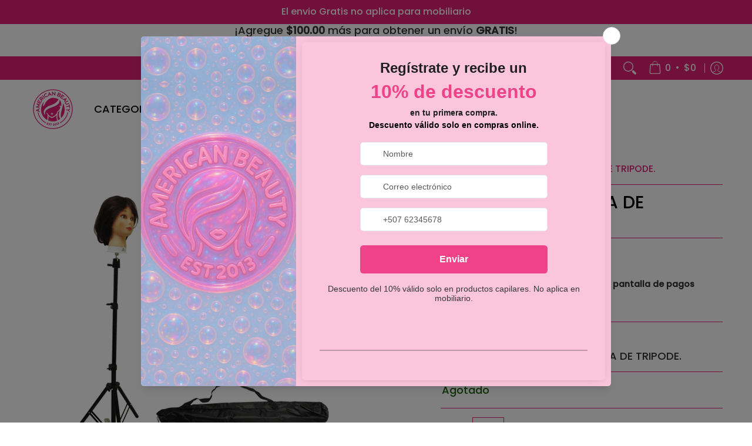

--- FILE ---
content_type: text/javascript
request_url: https://cdn.shopify.com/extensions/019be53e-1843-73cb-9d5a-c325f50beab1/pify-order-purchase-limit-311/assets/pol_zip_p.min.js
body_size: 53098
content:
const pol_a3={TITLE:" ",en:{ORDER:{MIN_TOTAL_AMOUNT:"Order total below minimum. Min: {minTotalAmount} {currencyCode}, Current: {currentAmount} {currencyCode}.",MAX_TOTAL_AMOUNT:"Order total above maximum. Max: {maxTotalAmount} {currencyCode}, Current: {currentAmount} {currencyCode}.",MIN_TOTAL_WEIGHT:"Order weight below minimum. Min: {minTotalWeight} {weightUnit}, Current: {currentWeight} {weightUnit}.",MIN_TOTAL_QUANTITY:"Order quantity below minimum. Min: {minTotalQuantity}, Current: {currentTotalQuantity}.",MAX_TOTAL_QUANTITY:"Order quantity above maximum. Max: {maxTotalQuantity}, Current: {currentTotalQuantity}.",TOTAL_QUANTITY_MULTIPLE:"Order quantity must be multiple of {totalQuantityMultiple}. Current: {currentTotalQuantity}.",MAX_TOTAL_WEIGHT:"Order weight above maximum. Max: {maxTotalWeight} {weightUnit}, Current: {currentWeight} {weightUnit}.",MIN_TOTAL_PRODUCTS:"Need ≥ {minTotalProducts} unique products. Current: {currentTotalProducts}.",MAX_TOTAL_PRODUCTS:"Unique products above maximum. Max: {maxTotalProducts}, Current: {currentTotalProducts}.",TOTAL_PRODUCTS_MULTIPLE:"Unique products must be multiple of {totalProductsMultiple}. Current: {currentTotalProducts}.",MIN_TOTAL_VARIANTS:"Need ≥ {minTotalVariants} variants. Current: {currentTotalVariants}.",MAX_TOTAL_VARIANTS:"Variants above maximum. Max: {maxTotalVariants}, Current: {currentTotalVariants}.",TOTAL_VARIANTS_MULTIPLE:"Variants must be multiple of {totalVariantsMultiple}. Current: {currentTotalVariants}.",MIN_ORDER_AMOUNT_FOR_NO_LIMITS:"Order total must reach {minOrderAmountForNoLimits} {currencyCode} to remove purchase limits. Current: {currentOrderAmount} {currencyCode}."},COLLECTION:{MIN_TOTAL_QUANTITY:'Collection "{collectionTitle}": quantity below minimum. Min: {minTotalQuantity}, Current: {currentTotalQuantity}.',MAX_TOTAL_QUANTITY:'Collection "{collectionTitle}": quantity above maximum. Max: {maxTotalQuantity}, Current: {currentTotalQuantity}.',TOTAL_QUANTITY_MULTIPLE:'Collection "{collectionTitle}": quantity must be multiple of {totalQuantityMultiple}. Current: {currentTotalQuantity}.'},PRODUCT:{MIN_QUANTITY_PER_PRODUCT:'Quantity for "{productTitle}" below minimum. Min: {minQuantityPerProduct}, Current: {currentQuantity}.',MAX_QUANTITY_PER_PRODUCT:'Quantity for "{productTitle}" above maximum. Max: {maxQuantityPerProduct}, Current: {currentQuantity}.',QUANTITY_MULTIPLE_PER_PRODUCT:'Quantity for "{productTitle}" must be multiple of {quantityMultiplePerProduct}. Current: {currentQuantity}.',MIN_QUANTITY_PER_VARIANT:'Quantity for "{productTitle} - {variantTitle}" below minimum. Min: {minQuantityPerVariant}, Current: {currentQuantity}.',MAX_QUANTITY_PER_VARIANT:'Quantity for "{productTitle} - {variantTitle}" above maximum. Max: {maxQuantityPerVariant}, Current: {currentQuantity}.',QUANTITY_MULTIPLE_PER_VARIANT:'Quantity for "{productTitle} - {variantTitle}" must be multiple of {quantityMultiplePerVariant}. Current: {currentQuantity}.',MIN_TOTAL_VARIANTS_PER_PRODUCT:'Variants for "{productTitle}" below minimum. Min: {minTotalVariantsPerProduct}, Current: {currentTotalVariants}.',MAX_TOTAL_VARIANTS_PER_PRODUCT:'Variants for "{productTitle}" above maximum. Max: {maxTotalVariantsPerProduct}, Current: {currentTotalVariants}.',PRODUCT_VARIANT_TOTAL_MULTIPLE:'Variants for "{productTitle}" must be multiple of {productVariantTotalMultiple}. Current: {currentTotalVariants}.'}},es:{ORDER:{MIN_TOTAL_AMOUNT:"El total del pedido está por debajo del mínimo. Mín: {minTotalAmount} {currencyCode}, Actual: {currentAmount} {currencyCode}.",MAX_TOTAL_AMOUNT:"El total del pedido excede el máximo. Máx: {maxTotalAmount} {currencyCode}, Actual: {currentAmount} {currencyCode}.",MIN_TOTAL_WEIGHT:"El peso del pedido está por debajo del mínimo. Mín: {minTotalWeight} {weightUnit}, Actual: {currentWeight} {weightUnit}.",MIN_TOTAL_QUANTITY:"La cantidad del pedido está por debajo del mínimo. Mín: {minTotalQuantity}, Actual: {currentTotalQuantity}.",MAX_TOTAL_QUANTITY:"La cantidad del pedido excede el máximo. Máx: {maxTotalQuantity}, Actual: {currentTotalQuantity}.",TOTAL_QUANTITY_MULTIPLE:"La cantidad del pedido debe ser múltiplo de {totalQuantityMultiple}. Actual: {currentTotalQuantity}.",MAX_TOTAL_WEIGHT:"El peso del pedido excede el máximo. Máx: {maxTotalWeight} {weightUnit}, Actual: {currentWeight} {weightUnit}.",MIN_TOTAL_PRODUCTS:"Se necesitan ≥ {minTotalProducts} productos únicos. Actual: {currentTotalProducts}.",MAX_TOTAL_PRODUCTS:"Los productos únicos exceden el máximo. Máx: {maxTotalProducts}, Actual: {currentTotalProducts}.",TOTAL_PRODUCTS_MULTIPLE:"Los productos únicos deben ser múltiplos de {totalProductsMultiple}. Actual: {currentTotalProducts}.",MIN_TOTAL_VARIANTS:"Se necesitan ≥ {minTotalVariants} variantes. Actual: {currentTotalVariants}.",MAX_TOTAL_VARIANTS:"Las variantes exceden el máximo. Máx: {maxTotalVariants}, Actual: {currentTotalVariants}.",TOTAL_VARIANTS_MULTIPLE:"Las variantes deben ser múltiplos de {totalVariantsMultiple}. Actual: {currentTotalVariants}.",MIN_ORDER_AMOUNT_FOR_NO_LIMITS:"El total del pedido debe alcanzar {minOrderAmountForNoLimits} {currencyCode} para eliminar los límites de compra. Actual: {currentOrderAmount} {currencyCode}."},COLLECTION:{MIN_TOTAL_QUANTITY:'La colección "{collectionTitle}": la cantidad está por debajo del mínimo. Mín: {minTotalQuantity}, Actual: {currentTotalQuantity}.',MAX_TOTAL_QUANTITY:'La colección "{collectionTitle}": la cantidad excede el máximo. Máx: {maxTotalQuantity}, Actual: {currentTotalQuantity}.',TOTAL_QUANTITY_MULTIPLE:'La colección "{collectionTitle}": la cantidad debe ser múltiplo de {totalQuantityMultiple}. Actual: {currentTotalQuantity}.'},PRODUCT:{MIN_QUANTITY_PER_PRODUCT:'La cantidad de "{productTitle}" está por debajo del mínimo. Mín: {minQuantityPerProduct}, Actual: {currentQuantity}.',MAX_QUANTITY_PER_PRODUCT:'La cantidad de "{productTitle}" excede el máximo. Máx: {maxQuantityPerProduct}, Actual: {currentQuantity}.',QUANTITY_MULTIPLE_PER_PRODUCT:'La cantidad de "{productTitle}" debe ser múltiplo de {quantityMultiplePerProduct}. Actual: {currentQuantity}.',MIN_QUANTITY_PER_VARIANT:'La cantidad de "{productTitle} - {variantTitle}" está por debajo del mínimo. Mín: {minQuantityPerVariant}, Actual: {currentQuantity}.',MAX_QUANTITY_PER_VARIANT:'La cantidad de "{productTitle} - {variantTitle}" excede el máximo. Máx: {maxQuantityPerVariant}, Actual: {currentQuantity}.',QUANTITY_MULTIPLE_PER_VARIANT:'La cantidad de "{productTitle} - {variantTitle}" debe ser múltiplo de {quantityMultiplePerVariant}. Actual: {currentQuantity}.',MIN_TOTAL_VARIANTS_PER_PRODUCT:'Las variantes de "{productTitle}" están por debajo del mínimo. Mín: {minTotalVariantsPerProduct}, Actual: {currentTotalVariants}.',MAX_TOTAL_VARIANTS_PER_PRODUCT:'Las variantes de "{productTitle}" exceden el máximo. Máx: {maxTotalVariantsPerProduct}, Actual: {currentTotalVariants}.',PRODUCT_VARIANT_TOTAL_MULTIPLE:'Las variantes de "{productTitle}" deben ser múltiplos de {productVariantTotalMultiple}. Actual: {currentTotalVariants}.'}},fr:{ORDER:{MIN_TOTAL_AMOUNT:"Le total de la commande est inférieur au minimum. Min: {minTotalAmount} {currencyCode}, Actuel: {currentAmount} {currencyCode}.",MAX_TOTAL_AMOUNT:"Le total de la commande dépasse le maximum. Max: {maxTotalAmount} {currencyCode}, Actuel: {currentAmount} {currencyCode}.",MIN_TOTAL_WEIGHT:"Le poids de la commande est inférieur au minimum. Min: {minTotalWeight} {weightUnit}, Actuel: {currentWeight} {weightUnit}.",MIN_TOTAL_QUANTITY:"La quantité de la commande est inférieure au minimum. Min: {minTotalQuantity}, Actuel: {currentTotalQuantity}.",MAX_TOTAL_QUANTITY:"La quantité de la commande dépasse le maximum. Max: {maxTotalQuantity}, Actuel: {currentTotalQuantity}.",TOTAL_QUANTITY_MULTIPLE:"La quantité de la commande doit être un multiple de {totalQuantityMultiple}. Actuel: {currentTotalQuantity}.",MAX_TOTAL_WEIGHT:"Le poids de la commande dépasse le maximum. Max: {maxTotalWeight} {weightUnit}, Actuel: {currentWeight} {weightUnit}.",MIN_TOTAL_PRODUCTS:"Besoin de ≥ {minTotalProducts} produits uniques. Actuel: {currentTotalProducts}.",MAX_TOTAL_PRODUCTS:"Les produits uniques dépassent le maximum. Max: {maxTotalProducts}, Actuel: {currentTotalProducts}.",TOTAL_PRODUCTS_MULTIPLE:"Les produits uniques doivent être un multiple de {totalProductsMultiple}. Actuel: {currentTotalProducts}.",MIN_TOTAL_VARIANTS:"Besoin de ≥ {minTotalVariants} variantes. Actuel: {currentTotalVariants}.",MAX_TOTAL_VARIANTS:"Les variantes dépassent le maximum. Max: {maxTotalVariants}, Actuel: {currentTotalVariants}.",TOTAL_VARIANTS_MULTIPLE:"Les variantes doivent être un multiple de {totalVariantsMultiple}. Actuel: {currentTotalVariants}.",MIN_ORDER_AMOUNT_FOR_NO_LIMITS:"Le total de la commande doit atteindre {minOrderAmountForNoLimits} {currencyCode} pour supprimer les limites d'achat. Actuel: {currentOrderAmount} {currencyCode}."},COLLECTION:{MIN_TOTAL_QUANTITY:'La collection "{collectionTitle}": la quantité est inférieure au minimum. Min: {minTotalQuantity}, Actuel: {currentTotalQuantity}.',MAX_TOTAL_QUANTITY:'La collection "{collectionTitle}": la quantité dépasse le maximum. Max: {maxTotalQuantity}, Actuel: {currentTotalQuantity}.',TOTAL_QUANTITY_MULTIPLE:'La collection "{collectionTitle}": la quantité doit être un multiple de {totalQuantityMultiple}. Actuel: {currentTotalQuantity}.'},PRODUCT:{MIN_QUANTITY_PER_PRODUCT:'La quantité pour "{productTitle}" est inférieure au minimum. Min: {minQuantityPerProduct}, Actuel: {currentQuantity}.',MAX_QUANTITY_PER_PRODUCT:'La quantité pour "{productTitle}" dépasse le maximum. Max: {maxQuantityPerProduct}, Actuel: {currentQuantity}.',QUANTITY_MULTIPLE_PER_PRODUCT:'La quantité pour "{productTitle}" doit être un multiple de {quantityMultiplePerProduct}. Actuel: {currentQuantity}.',MIN_QUANTITY_PER_VARIANT:'La quantité pour "{productTitle} - {variantTitle}" est inférieure au minimum. Min: {minQuantityPerVariant}, Actuel: {currentQuantity}.',MAX_QUANTITY_PER_VARIANT:'La quantité pour "{productTitle} - {variantTitle}" dépasse le maximum. Max: {maxQuantityPerVariant}, Actuel: {currentQuantity}.',QUANTITY_MULTIPLE_PER_VARIANT:'La quantité pour "{productTitle} - {variantTitle}" doit être un multiple de {quantityMultiplePerVariant}. Actuel: {currentQuantity}.',MIN_TOTAL_VARIANTS_PER_PRODUCT:'Les variantes de "{productTitle}" sont inférieures au minimum. Min: {minTotalVariantsPerProduct}, Actuel: {currentTotalVariants}.',MAX_TOTAL_VARIANTS_PER_PRODUCT:'Les variantes de "{productTitle}" dépassent le maximum. Max: {maxTotalVariantsPerProduct}, Actuel: {currentTotalVariants}.',PRODUCT_VARIANT_TOTAL_MULTIPLE:'Les variantes de "{productTitle}" doivent être un multiple de {productVariantTotalMultiple}. Actuel: {currentTotalVariants}.'}},de:{ORDER:{MIN_TOTAL_AMOUNT:"Der Bestellwert liegt unter dem Mindestbetrag. Min: {minTotalAmount} {currencyCode}, Aktuell: {currentAmount} {currencyCode}.",MAX_TOTAL_AMOUNT:"Der Bestellwert überschreitet den Höchstbetrag. Max: {maxTotalAmount} {currencyCode}, Aktuell: {currentAmount} {currencyCode}.",MIN_TOTAL_WEIGHT:"Das Gewicht der Bestellung liegt unter dem Mindestgewicht. Min: {minTotalWeight} {weightUnit}, Aktuell: {currentWeight} {weightUnit}.",MIN_TOTAL_QUANTITY:"Die Bestellmenge liegt unter der Mindestmenge. Min: {minTotalQuantity}, Aktuell: {currentTotalQuantity}.",MAX_TOTAL_QUANTITY:"Die Bestellmenge überschreitet die Höchstmenge. Max: {maxTotalQuantity}, Aktuell: {currentTotalQuantity}.",TOTAL_QUANTITY_MULTIPLE:"Die Bestellmenge muss ein Vielfaches von {totalQuantityMultiple} sein. Aktuell: {currentTotalQuantity}.",MAX_TOTAL_WEIGHT:"Das Gewicht der Bestellung überschreitet das Höchstgewicht. Max: {maxTotalWeight} {weightUnit}, Aktuell: {currentWeight} {weightUnit}.",MIN_TOTAL_PRODUCTS:"Es werden ≥ {minTotalProducts} einzigartige Produkte benötigt. Aktuell: {currentTotalProducts}.",MAX_TOTAL_PRODUCTS:"Die Anzahl der einzigartigen Produkte überschreitet das Maximum. Max: {maxTotalProducts}, Aktuell: {currentTotalProducts}.",TOTAL_PRODUCTS_MULTIPLE:"Die Anzahl der einzigartigen Produkte muss ein Vielfaches von {totalProductsMultiple} sein. Aktuell: {currentTotalProducts}.",MIN_TOTAL_VARIANTS:"Es werden ≥ {minTotalVariants} Varianten benötigt. Aktuell: {currentTotalVariants}.",MAX_TOTAL_VARIANTS:"Die Anzahl der Varianten überschreitet das Maximum. Max: {maxTotalVariants}, Aktuell: {currentTotalVariants}.",TOTAL_VARIANTS_MULTIPLE:"Die Anzahl der Varianten muss ein Vielfaches von {totalVariantsMultiple} sein. Aktuell: {currentTotalVariants}.",MIN_ORDER_AMOUNT_FOR_NO_LIMITS:"Der Bestellwert muss {minOrderAmountForNoLimits} {currencyCode} erreichen, um die Kaufbeschränkungen zu entfernen. Aktuell: {currentOrderAmount} {currencyCode}."},COLLECTION:{MIN_TOTAL_QUANTITY:'Die Sammlung "{collectionTitle}": Die Menge liegt unter dem Mindestwert. Min: {minTotalQuantity}, Aktuell: {currentTotalQuantity}.',MAX_TOTAL_QUANTITY:'Die Sammlung "{collectionTitle}": Die Menge überschreitet den Höchstwert. Max: {maxTotalQuantity}, Aktuell: {currentTotalQuantity}.',TOTAL_QUANTITY_MULTIPLE:'Die Sammlung "{collectionTitle}": Die Menge muss ein Vielfaches von {totalQuantityMultiple} sein. Aktuell: {currentTotalQuantity}.'},PRODUCT:{MIN_QUANTITY_PER_PRODUCT:'Die Menge für "{productTitle}" liegt unter dem Mindestwert. Min: {minQuantityPerProduct}, Aktuell: {currentQuantity}.',MAX_QUANTITY_PER_PRODUCT:'Die Menge für "{productTitle}" überschreitet den Höchstwert. Max: {maxQuantityPerProduct}, Aktuell: {currentQuantity}.',QUANTITY_MULTIPLE_PER_PRODUCT:'Die Menge für "{productTitle}" muss ein Vielfaches von {quantityMultiplePerProduct} sein. Aktuell: {currentQuantity}.',MIN_QUANTITY_PER_VARIANT:'Die Menge für "{productTitle} - {variantTitle}" liegt unter dem Mindestwert. Min: {minQuantityPerVariant}, Aktuell: {currentQuantity}.',MAX_QUANTITY_PER_VARIANT:'Die Menge für "{productTitle} - {variantTitle}" überschreitet den Höchstwert. Max: {maxQuantityPerVariant}, Aktuell: {currentQuantity}.',QUANTITY_MULTIPLE_PER_VARIANT:'Die Menge für "{productTitle} - {variantTitle}" muss ein Vielfaches von {quantityMultiplePerVariant} sein. Aktuell: {currentQuantity}.',MIN_TOTAL_VARIANTS_PER_PRODUCT:'Die Varianten für "{productTitle}" liegen unter dem Mindestwert. Min: {minTotalVariantsPerProduct}, Aktuell: {currentTotalVariants}.',MAX_TOTAL_VARIANTS_PER_PRODUCT:'Die Varianten für "{productTitle}" überschreiten den Höchstwert. Max: {maxTotalVariantsPerProduct}, Aktuell: {currentTotalVariants}.',PRODUCT_VARIANT_TOTAL_MULTIPLE:'Die Varianten für "{productTitle}" müssen ein Vielfaches von {productVariantTotalMultiple} sein. Aktuell: {currentTotalVariants}.'}},pt_br:{ORDER:{MIN_TOTAL_AMOUNT:"O total do pedido está abaixo do valor mínimo. Mín: {minTotalAmount} {currencyCode}, Atual: {currentAmount} {currencyCode}.",MAX_TOTAL_AMOUNT:"O total do pedido excede o valor máximo. Máx: {maxTotalAmount} {currencyCode}, Atual: {currentAmount} {currencyCode}.",MIN_TOTAL_WEIGHT:"O peso do pedido está abaixo do peso mínimo. Mín: {minTotalWeight} {weightUnit}, Atual: {currentWeight} {weightUnit}.",MIN_TOTAL_QUANTITY:"A quantidade do pedido está abaixo da quantidade mínima. Mín: {minTotalQuantity}, Atual: {currentTotalQuantity}.",MAX_TOTAL_QUANTITY:"A quantidade do pedido excede a quantidade máxima. Máx: {maxTotalQuantity}, Atual: {currentTotalQuantity}.",TOTAL_QUANTITY_MULTIPLE:"A quantidade do pedido deve ser um múltiplo de {totalQuantityMultiple}. Atual: {currentTotalQuantity}.",MAX_TOTAL_WEIGHT:"O peso do pedido excede o peso máximo. Máx: {maxTotalWeight} {weightUnit}, Atual: {currentWeight} {weightUnit}.",MIN_TOTAL_PRODUCTS:"É necessário ≥ {minTotalProducts} produtos únicos. Atual: {currentTotalProducts}.",MAX_TOTAL_PRODUCTS:"Os produtos únicos excedem o máximo. Máx: {maxTotalProducts}, Atual: {currentTotalProducts}.",TOTAL_PRODUCTS_MULTIPLE:"Os produtos únicos devem ser um múltiplo de {totalProductsMultiple}. Atual: {currentTotalProducts}.",MIN_TOTAL_VARIANTS:"É necessário ≥ {minTotalVariants} variantes. Atual: {currentTotalVariants}.",MAX_TOTAL_VARIANTS:"As variantes excedem o máximo. Máx: {maxTotalVariants}, Atual: {currentTotalVariants}.",TOTAL_VARIANTS_MULTIPLE:"As variantes devem ser um múltiplo de {totalVariantsMultiple}. Atual: {currentTotalVariants}.",MIN_ORDER_AMOUNT_FOR_NO_LIMITS:"O total do pedido deve atingir {minOrderAmountForNoLimits} {currencyCode} para remover os limites de compra. Atual: {currentOrderAmount} {currencyCode}."},COLLECTION:{MIN_TOTAL_QUANTITY:'A coleção "{collectionTitle}": a quantidade está abaixo do mínimo. Mín: {minTotalQuantity}, Atual: {currentTotalQuantity}.',MAX_TOTAL_QUANTITY:'A coleção "{collectionTitle}": a quantidade excede o máximo. Máx: {maxTotalQuantity}, Atual: {currentTotalQuantity}.',TOTAL_QUANTITY_MULTIPLE:'A coleção "{collectionTitle}": a quantidade deve ser um múltiplo de {totalQuantityMultiple}. Atual: {currentTotalQuantity}.'},PRODUCT:{MIN_QUANTITY_PER_PRODUCT:'A quantidade para "{productTitle}" está abaixo do mínimo. Mín: {minQuantityPerProduct}, Atual: {currentQuantity}.',MAX_QUANTITY_PER_PRODUCT:'A quantidade para "{productTitle}" excede o máximo. Máx: {maxQuantityPerProduct}, Atual: {currentQuantity}.',QUANTITY_MULTIPLE_PER_PRODUCT:'A quantidade para "{productTitle}" deve ser um múltiplo de {quantityMultiplePerProduct}. Atual: {currentQuantity}.',MIN_QUANTITY_PER_VARIANT:'A quantidade para "{productTitle} - {variantTitle}" está abaixo do mínimo. Mín: {minQuantityPerVariant}, Atual: {currentQuantity}.',MAX_QUANTITY_PER_VARIANT:'A quantidade para "{productTitle} - {variantTitle}" excede o máximo. Máx: {maxQuantityPerVariant}, Atual: {currentQuantity}.',QUANTITY_MULTIPLE_PER_VARIANT:'A quantidade para "{productTitle} - {variantTitle}" deve ser um múltiplo de {quantityMultiplePerVariant}. Atual: {currentQuantity}.',MIN_TOTAL_VARIANTS_PER_PRODUCT:'As variantes para "{productTitle}" estão abaixo do mínimo. Mín: {minTotalVariantsPerProduct}, Atual: {currentTotalVariants}.',MAX_TOTAL_VARIANTS_PER_PRODUCT:'As variantes para "{productTitle}" excedem o máximo. Máx: {maxTotalVariantsPerProduct}, Atual: {currentTotalVariants}.',PRODUCT_VARIANT_TOTAL_MULTIPLE:'As variantes para "{productTitle}" devem ser um múltiplo de {productVariantTotalMultiple}. Atual: {currentTotalVariants}.'}},pt_pt:{ORDER:{MIN_TOTAL_AMOUNT:"O total do pedido está abaixo do valor mínimo. Mín: {minTotalAmount} {currencyCode}, Atual: {currentAmount} {currencyCode}.",MAX_TOTAL_AMOUNT:"O total do pedido excede o valor máximo. Máx: {maxTotalAmount} {currencyCode}, Atual: {currentAmount} {currencyCode}.",MIN_TOTAL_WEIGHT:"O peso do pedido está abaixo do peso mínimo. Mín: {minTotalWeight} {weightUnit}, Atual: {currentWeight} {weightUnit}.",MIN_TOTAL_QUANTITY:"A quantidade do pedido está abaixo da quantidade mínima. Mín: {minTotalQuantity}, Atual: {currentTotalQuantity}.",MAX_TOTAL_QUANTITY:"A quantidade do pedido excede a quantidade máxima. Máx: {maxTotalQuantity}, Atual: {currentTotalQuantity}.",TOTAL_QUANTITY_MULTIPLE:"A quantidade do pedido deve ser múltiplo de {totalQuantityMultiple}. Atual: {currentTotalQuantity}.",MAX_TOTAL_WEIGHT:"O peso do pedido excede o peso máximo. Máx: {maxTotalWeight} {weightUnit}, Atual: {currentWeight} {weightUnit}.",MIN_TOTAL_PRODUCTS:"É necessário ≥ {minTotalProducts} produtos únicos. Atual: {currentTotalProducts}.",MAX_TOTAL_PRODUCTS:"Os produtos únicos excedem o máximo. Máx: {maxTotalProducts}, Atual: {currentTotalProducts}.",TOTAL_PRODUCTS_MULTIPLE:"Os produtos únicos devem ser múltiplos de {totalProductsMultiple}. Atual: {currentTotalProducts}.",MIN_TOTAL_VARIANTS:"É necessário ≥ {minTotalVariants} variantes. Atual: {currentTotalVariants}.",MAX_TOTAL_VARIANTS:"As variantes excedem o máximo. Máx: {maxTotalVariants}, Atual: {currentTotalVariants}.",TOTAL_VARIANTS_MULTIPLE:"As variantes devem ser múltiplos de {totalVariantsMultiple}. Atual: {currentTotalVariants}.",MIN_ORDER_AMOUNT_FOR_NO_LIMITS:"O total do pedido deve atingir {minOrderAmountForNoLimits} {currencyCode} para remover os limites de compra. Atual: {currentOrderAmount} {currencyCode}."},COLLECTION:{MIN_TOTAL_QUANTITY:'A coleção "{collectionTitle}": a quantidade está abaixo do mínimo. Mín: {minTotalQuantity}, Atual: {currentTotalQuantity}.',MAX_TOTAL_QUANTITY:'A coleção "{collectionTitle}": a quantidade excede o máximo. Máx: {maxTotalQuantity}, Atual: {currentTotalQuantity}.',TOTAL_QUANTITY_MULTIPLE:'A coleção "{collectionTitle}": a quantidade deve ser múltiplo de {totalQuantityMultiple}. Atual: {currentTotalQuantity}.'},PRODUCT:{MIN_QUANTITY_PER_PRODUCT:'A quantidade para "{productTitle}" está abaixo do mínimo. Mín: {minQuantityPerProduct}, Atual: {currentQuantity}.',MAX_QUANTITY_PER_PRODUCT:'A quantidade para "{productTitle}" excede o máximo. Máx: {maxQuantityPerProduct}, Atual: {currentQuantity}.',QUANTITY_MULTIPLE_PER_PRODUCT:'A quantidade para "{productTitle}" deve ser múltiplo de {quantityMultiplePerProduct}. Atual: {currentQuantity}.',MIN_QUANTITY_PER_VARIANT:'A quantidade para "{productTitle} - {variantTitle}" está abaixo do mínimo. Mín: {minQuantityPerVariant}, Atual: {currentQuantity}.',MAX_QUANTITY_PER_VARIANT:'A quantidade para "{productTitle} - {variantTitle}" excede o máximo. Máx: {maxQuantityPerVariant}, Atual: {currentQuantity}.',QUANTITY_MULTIPLE_PER_VARIANT:'A quantidade para "{productTitle} - {variantTitle}" deve ser múltiplo de {quantityMultiplePerVariant}. Atual: {currentQuantity}.',MIN_TOTAL_VARIANTS_PER_PRODUCT:'As variantes para "{productTitle}" estão abaixo do mínimo. Mín: {minTotalVariantsPerProduct}, Atual: {currentTotalVariants}.',MAX_TOTAL_VARIANTS_PER_PRODUCT:'As variantes para "{productTitle}" excedem o máximo. Máx: {maxTotalVariantsPerProduct}, Atual: {currentTotalVariants}.',PRODUCT_VARIANT_TOTAL_MULTIPLE:'As variantes para "{productTitle}" devem ser múltiplos de {productVariantTotalMultiple}. Atual: {currentTotalVariants}.'}},nl:{ORDER:{MIN_TOTAL_AMOUNT:"Het totaal van de bestelling ligt onder het minimum. Min: {minTotalAmount} {currencyCode}, Heden: {currentAmount} {currencyCode}.",MAX_TOTAL_AMOUNT:"Het totaal van de bestelling overschrijdt het maximum. Max: {maxTotalAmount} {currencyCode}, Heden: {currentAmount} {currencyCode}.",MIN_TOTAL_WEIGHT:"Het gewicht van de bestelling ligt onder het minimum. Min: {minTotalWeight} {weightUnit}, Heden: {currentWeight} {weightUnit}.",MIN_TOTAL_QUANTITY:"De hoeveelheid van de bestelling ligt onder het minimum. Min: {minTotalQuantity}, Heden: {currentTotalQuantity}.",MAX_TOTAL_QUANTITY:"De hoeveelheid van de bestelling overschrijdt het maximum. Max: {maxTotalQuantity}, Heden: {currentTotalQuantity}.",TOTAL_QUANTITY_MULTIPLE:"De hoeveelheid van de bestelling moet een veelvoud zijn van {totalQuantityMultiple}. Heden: {currentTotalQuantity}.",MAX_TOTAL_WEIGHT:"Het gewicht van de bestelling overschrijdt het maximum. Max: {maxTotalWeight} {weightUnit}, Heden: {currentWeight} {weightUnit}.",MIN_TOTAL_PRODUCTS:"Er zijn ≥ {minTotalProducts} unieke producten vereist. Heden: {currentTotalProducts}.",MAX_TOTAL_PRODUCTS:"Het aantal unieke producten overschrijdt het maximum. Max: {maxTotalProducts}, Heden: {currentTotalProducts}.",TOTAL_PRODUCTS_MULTIPLE:"Het aantal unieke producten moet een veelvoud zijn van {totalProductsMultiple}. Heden: {currentTotalProducts}.",MIN_TOTAL_VARIANTS:"Er zijn ≥ {minTotalVariants} varianten vereist. Heden: {currentTotalVariants}.",MAX_TOTAL_VARIANTS:"Het aantal varianten overschrijdt het maximum. Max: {maxTotalVariants}, Heden: {currentTotalVariants}.",TOTAL_VARIANTS_MULTIPLE:"Het aantal varianten moet een veelvoud zijn van {totalVariantsMultiple}. Heden: {currentTotalVariants}.",MIN_ORDER_AMOUNT_FOR_NO_LIMITS:"Het totaal van de bestelling moet {minOrderAmountForNoLimits} {currencyCode} bereiken om aankoopbeperkingen te verwijderen. Heden: {currentOrderAmount} {currencyCode}."},COLLECTION:{MIN_TOTAL_QUANTITY:'De collectie "{collectionTitle}": de hoeveelheid ligt onder het minimum. Min: {minTotalQuantity}, Heden: {currentTotalQuantity}.',MAX_TOTAL_QUANTITY:'De collectie "{collectionTitle}": de hoeveelheid overschrijdt het maximum. Max: {maxTotalQuantity}, Heden: {currentTotalQuantity}.',TOTAL_QUANTITY_MULTIPLE:'De collectie "{collectionTitle}": de hoeveelheid moet een veelvoud zijn van {totalQuantityMultiple}. Heden: {currentTotalQuantity}.'},PRODUCT:{MIN_QUANTITY_PER_PRODUCT:'De hoeveelheid voor "{productTitle}" ligt onder het minimum. Min: {minQuantityPerProduct}, Heden: {currentQuantity}.',MAX_QUANTITY_PER_PRODUCT:'De hoeveelheid voor "{productTitle}" overschrijdt het maximum. Max: {maxQuantityPerProduct}, Heden: {currentQuantity}.',QUANTITY_MULTIPLE_PER_PRODUCT:'De hoeveelheid voor "{productTitle}" moet een veelvoud zijn van {quantityMultiplePerProduct}. Heden: {currentQuantity}.',MIN_QUANTITY_PER_VARIANT:'De hoeveelheid voor "{productTitle} - {variantTitle}" ligt onder het minimum. Min: {minQuantityPerVariant}, Heden: {currentQuantity}.',MAX_QUANTITY_PER_VARIANT:'De hoeveelheid voor "{productTitle} - {variantTitle}" overschrijdt het maximum. Max: {maxQuantityPerVariant}, Heden: {currentQuantity}.',QUANTITY_MULTIPLE_PER_VARIANT:'De hoeveelheid voor "{productTitle} - {variantTitle}" moet een veelvoud zijn van {quantityMultiplePerVariant}. Heden: {currentQuantity}.',MIN_TOTAL_VARIANTS_PER_PRODUCT:'De varianten voor "{productTitle}" liggen onder het minimum. Min: {minTotalVariantsPerProduct}, Heden: {currentTotalVariants}.',MAX_TOTAL_VARIANTS_PER_PRODUCT:'De varianten voor "{productTitle}" overschrijden het maximum. Max: {maxTotalVariantsPerProduct}, Heden: {currentTotalVariants}.',PRODUCT_VARIANT_TOTAL_MULTIPLE:'De varianten voor "{productTitle}" moeten een veelvoud zijn van {productVariantTotalMultiple}. Heden: {currentTotalVariants}.'}},af:{ORDER:{MIN_TOTAL_AMOUNT:"Die totale bestelling is onder die minimum. Min: {minTotalAmount} {currencyCode}, Heden: {currentAmount} {currencyCode}.",MAX_TOTAL_AMOUNT:"Die totale bestelling oorskry die maksimum. Max: {maxTotalAmount} {currencyCode}, Heden: {currentAmount} {currencyCode}.",MIN_TOTAL_WEIGHT:"Die gewig van die bestelling is onder die minimum. Min: {minTotalWeight} {weightUnit}, Heden: {currentWeight} {weightUnit}.",MIN_TOTAL_QUANTITY:"Die hoeveelheid van die bestelling is onder die minimum. Min: {minTotalQuantity}, Heden: {currentTotalQuantity}.",MAX_TOTAL_QUANTITY:"Die hoeveelheid van die bestelling oorskry die maksimum. Max: {maxTotalQuantity}, Heden: {currentTotalQuantity}.",TOTAL_QUANTITY_MULTIPLE:"Die hoeveelheid van die bestelling moet 'n veelvoud wees van {totalQuantityMultiple}. Heden: {currentTotalQuantity}.",MAX_TOTAL_WEIGHT:"Die gewig van die bestelling oorskry die maksimum. Max: {maxTotalWeight} {weightUnit}, Heden: {currentWeight} {weightUnit}.",MIN_TOTAL_PRODUCTS:"Daar is ≥ {minTotalProducts} unieke produkte benodig. Heden: {currentTotalProducts}.",MAX_TOTAL_PRODUCTS:"Die aantal unieke produkte oorskry die maksimum. Max: {maxTotalProducts}, Heden: {currentTotalProducts}.",TOTAL_PRODUCTS_MULTIPLE:"Die aantal unieke produkte moet 'n veelvoud wees van {totalProductsMultiple}. Heden: {currentTotalProducts}.",MIN_TOTAL_VARIANTS:"Daar is ≥ {minTotalVariants} variëteite benodig. Heden: {currentTotalVariants}.",MAX_TOTAL_VARIANTS:"Die aantal variëteite oorskry die maksimum. Max: {maxTotalVariants}, Heden: {currentTotalVariants}.",TOTAL_VARIANTS_MULTIPLE:"Die aantal variëteite moet 'n veelvoud wees van {totalVariantsMultiple}. Heden: {currentTotalVariants}.",MIN_ORDER_AMOUNT_FOR_NO_LIMITS:"Die totale bestelling moet {minOrderAmountForNoLimits} {currencyCode} bereik om die koopbeperkings te verwyder. Heden: {currentOrderAmount} {currencyCode}."},COLLECTION:{MIN_TOTAL_QUANTITY:'Die versameling "{collectionTitle}": die hoeveelheid is onder die minimum. Min: {minTotalQuantity}, Heden: {currentTotalQuantity}.',MAX_TOTAL_QUANTITY:'Die versameling "{collectionTitle}": die hoeveelheid oorskry die maksimum. Max: {maxTotalQuantity}, Heden: {currentTotalQuantity}.',TOTAL_QUANTITY_MULTIPLE:'Die versameling "{collectionTitle}": die hoeveelheid moet \'n veelvoud wees van {totalQuantityMultiple}. Heden: {currentTotalQuantity}.'},PRODUCT:{MIN_QUANTITY_PER_PRODUCT:'Die hoeveelheid vir "{productTitle}" is onder die minimum. Min: {minQuantityPerProduct}, Heden: {currentQuantity}.',MAX_QUANTITY_PER_PRODUCT:'Die hoeveelheid vir "{productTitle}" oorskry die maksimum. Max: {maxQuantityPerProduct}, Heden: {currentQuantity}.',QUANTITY_MULTIPLE_PER_PRODUCT:'Die hoeveelheid vir "{productTitle}" moet \'n veelvoud wees van {quantityMultiplePerProduct}. Heden: {currentQuantity}.',MIN_QUANTITY_PER_VARIANT:'Die hoeveelheid vir "{productTitle} - {variantTitle}" is onder die minimum. Min: {minQuantityPerVariant}, Heden: {currentQuantity}.',MAX_QUANTITY_PER_VARIANT:'Die hoeveelheid vir "{productTitle} - {variantTitle}" oorskry die maksimum. Max: {maxQuantityPerVariant}, Heden: {currentQuantity}.',QUANTITY_MULTIPLE_PER_VARIANT:'Die hoeveelheid vir "{productTitle} - {variantTitle}" moet \'n veelvoud wees van {quantityMultiplePerVariant}. Heden: {currentQuantity}.',MIN_TOTAL_VARIANTS_PER_PRODUCT:'Die variëteite vir "{productTitle}" is onder die minimum. Min: {minTotalVariantsPerProduct}, Heden: {currentTotalVariants}.',MAX_TOTAL_VARIANTS_PER_PRODUCT:'Die variëteite vir "{productTitle}" oorskry die maksimum. Max: {maxTotalVariantsPerProduct}, Heden: {currentTotalVariants}.',PRODUCT_VARIANT_TOTAL_MULTIPLE:'Die variëteite vir "{productTitle}" moet \'n veelvoud wees van {productVariantTotalMultiple}. Heden: {currentTotalVariants}.'}},zh:{ORDER:{MIN_TOTAL_AMOUNT:"訂單總金額低於最低限制。最低：{minTotalAmount} {currencyCode}，當前：{currentAmount} {currencyCode}。",MAX_TOTAL_AMOUNT:"訂單總金額超過最高限制。最高：{maxTotalAmount} {currencyCode}，當前：{currentAmount} {currencyCode}。",MIN_TOTAL_WEIGHT:"訂單總重量低於最低限制。最低：{minTotalWeight} {weightUnit}，當前：{currentWeight} {weightUnit}。",MIN_TOTAL_QUANTITY:"訂單商品總數量低於最低限制。最低：{minTotalQuantity}，當前：{currentTotalQuantity}。",MAX_TOTAL_QUANTITY:"訂單商品總數量超過最高限制。最高：{maxTotalQuantity}，當前：{currentTotalQuantity}。",TOTAL_QUANTITY_MULTIPLE:"訂單商品總數量必須為 {totalQuantityMultiple} 的倍數。當前：{currentTotalQuantity}。",MAX_TOTAL_WEIGHT:"訂單總重量超過最高限制。最高：{maxTotalWeight} {weightUnit}，當前：{currentWeight} {weightUnit}。",MIN_TOTAL_PRODUCTS:"需要至少 {minTotalProducts} 種不同商品。當前：{currentTotalProducts}。",MAX_TOTAL_PRODUCTS:"不同商品數量超過最高限制。最高：{maxTotalProducts}，當前：{currentTotalProducts}。",TOTAL_PRODUCTS_MULTIPLE:"不同商品數量必須為 {totalProductsMultiple} 的倍數。當前：{currentTotalProducts}。",MIN_TOTAL_VARIANTS:"需要至少 {minTotalVariants} 個變體。當前：{currentTotalVariants}。",MAX_TOTAL_VARIANTS:"變體數量超過最高限制。最高：{maxTotalVariants}，當前：{currentTotalVariants}。",TOTAL_VARIANTS_MULTIPLE:"變體數量必須為 {totalVariantsMultiple} 的倍數。當前：{currentTotalVariants}。",MIN_ORDER_AMOUNT_FOR_NO_LIMITS:"訂單金額需達到 {minOrderAmountForNoLimits} {currencyCode} 才能移除購買限制。當前：{currentOrderAmount} {currencyCode}。"},COLLECTION:{MIN_TOTAL_QUANTITY:"系列「{collectionTitle}」：數量低於最低限制。最低：{minTotalQuantity}，當前：{currentTotalQuantity}。",MAX_TOTAL_QUANTITY:"系列「{collectionTitle}」：數量超過最高限制。最高：{maxTotalQuantity}，當前：{currentTotalQuantity}。",TOTAL_QUANTITY_MULTIPLE:"系列「{collectionTitle}」：數量必須為 {totalQuantityMultiple} 的倍數。當前：{currentTotalQuantity}。"},PRODUCT:{MIN_QUANTITY_PER_PRODUCT:"「{productTitle}」的購買數量低於最低限制。最低：{minQuantityPerProduct}，當前：{currentQuantity}。",MAX_QUANTITY_PER_PRODUCT:"「{productTitle}」的購買數量超過最高限制。最高：{maxQuantityPerProduct}，當前：{currentQuantity}。",QUANTITY_MULTIPLE_PER_PRODUCT:"「{productTitle}」的購買數量必須為 {quantityMultiplePerProduct} 的倍數。當前：{currentQuantity}。",MIN_QUANTITY_PER_VARIANT:"「{productTitle} - {variantTitle}」的購買數量低於最低限制。最低：{minQuantityPerVariant}，當前：{currentQuantity}。",MAX_QUANTITY_PER_VARIANT:"「{productTitle} - {variantTitle}」的購買數量超過最高限制。最高：{maxQuantityPerVariant}，當前：{currentQuantity}。",QUANTITY_MULTIPLE_PER_VARIANT:"「{productTitle} - {variantTitle}」的購買數量必須為 {quantityMultiplePerVariant} 的倍數。當前：{currentQuantity}。",MIN_TOTAL_VARIANTS_PER_PRODUCT:"「{productTitle}」的變體數量低於最低限制。最低：{minTotalVariantsPerProduct}，當前：{currentTotalVariants}。",MAX_TOTAL_VARIANTS_PER_PRODUCT:"「{productTitle}」的變體數量超過最高限制。最高：{maxTotalVariantsPerProduct}，當前：{currentTotalVariants}。",PRODUCT_VARIANT_TOTAL_MULTIPLE:"「{productTitle}」的變體數量必須為 {productVariantTotalMultiple} 的倍數。當前：{currentTotalVariants}。"}},zh_cn:{ORDER:{MIN_TOTAL_AMOUNT:"订单总金额低于最低限制。最低：{minTotalAmount} {currencyCode}，当前：{currentAmount} {currencyCode}。",MAX_TOTAL_AMOUNT:"订单总金额超过最高限制。最高：{maxTotalAmount} {currencyCode}，当前：{currentAmount} {currencyCode}。",MIN_TOTAL_WEIGHT:"订单总重量低于最低限制。最低：{minTotalWeight} {weightUnit}，当前：{currentWeight} {weightUnit}。",MIN_TOTAL_QUANTITY:"订单商品总数量低于最低限制。最低：{minTotalQuantity}，当前：{currentTotalQuantity}。",MAX_TOTAL_QUANTITY:"订单商品总数量超过最高限制。最高：{maxTotalQuantity}，当前：{currentTotalQuantity}。",TOTAL_QUANTITY_MULTIPLE:"订单商品总数量必须为 {totalQuantityMultiple} 的倍数。当前：{currentTotalQuantity}。",MAX_TOTAL_WEIGHT:"订单总重量超过最高限制。最高：{maxTotalWeight} {weightUnit}，当前：{currentWeight} {weightUnit}。",MIN_TOTAL_PRODUCTS:"需要至少 {minTotalProducts} 个不同商品。当前：{currentTotalProducts}。",MAX_TOTAL_PRODUCTS:"不同商品数量超过最高限制。最高：{maxTotalProducts}，当前：{currentTotalProducts}。",TOTAL_PRODUCTS_MULTIPLE:"不同商品数量必须为 {totalProductsMultiple} 的倍数。当前：{currentTotalProducts}。",MIN_TOTAL_VARIANTS:"需要至少 {minTotalVariants} 个变体。当前：{currentTotalVariants}。",MAX_TOTAL_VARIANTS:"变体数量超过最高限制。最高：{maxTotalVariants}，当前：{currentTotalVariants}。",TOTAL_VARIANTS_MULTIPLE:"变体数量必须为 {totalVariantsMultiple} 的倍数。当前：{currentTotalVariants}。",MIN_ORDER_AMOUNT_FOR_NO_LIMITS:"订单金额需达到 {minOrderAmountForNoLimits} {currencyCode} 才能移除购买限制。当前：{currentOrderAmount} {currencyCode}。"},COLLECTION:{MIN_TOTAL_QUANTITY:'集合 "{collectionTitle}"：数量低于最低限制。最低：{minTotalQuantity}，当前：{currentTotalQuantity}。',MAX_TOTAL_QUANTITY:'集合 "{collectionTitle}"：数量超过最高限制。最高：{maxTotalQuantity}，当前：{currentTotalQuantity}。',TOTAL_QUANTITY_MULTIPLE:'集合 "{collectionTitle}"：数量必须为 {totalQuantityMultiple} 的倍数。当前：{currentTotalQuantity}。'},PRODUCT:{MIN_QUANTITY_PER_PRODUCT:'"{productTitle}" 的购买数量低于最低限制。最低：{minQuantityPerProduct}，当前：{currentQuantity}。',MAX_QUANTITY_PER_PRODUCT:'"{productTitle}" 的购买数量超过最高限制。最高：{maxQuantityPerProduct}，当前：{currentQuantity}。',QUANTITY_MULTIPLE_PER_PRODUCT:'"{productTitle}" 的购买数量必须为 {quantityMultiplePerProduct} 的倍数。当前：{currentQuantity}。',MIN_QUANTITY_PER_VARIANT:'"{productTitle} - {variantTitle}" 的购买数量低于最低限制。最低：{minQuantityPerVariant}，当前：{currentQuantity}。',MAX_QUANTITY_PER_VARIANT:'"{productTitle} - {variantTitle}" 的购买数量超过最高限制。最高：{maxQuantityPerVariant}，当前：{currentQuantity}。',QUANTITY_MULTIPLE_PER_VARIANT:'"{productTitle} - {variantTitle}" 的购买数量必须为 {quantityMultiplePerVariant} 的倍数。当前：{currentQuantity}。',MIN_TOTAL_VARIANTS_PER_PRODUCT:'"{productTitle}" 的变体数量低于最低限制。最低：{minTotalVariantsPerProduct}，当前：{currentTotalVariants}。',MAX_TOTAL_VARIANTS_PER_PRODUCT:'"{productTitle}" 的变体数量超过最高限制。最高：{maxTotalVariantsPerProduct}，当前：{currentTotalVariants}。',PRODUCT_VARIANT_TOTAL_MULTIPLE:'"{productTitle}" 的变体数量必须为 {productVariantTotalMultiple} 的倍数。当前：{currentTotalVariants}。'}},zh_tw:{ORDER:{MIN_TOTAL_AMOUNT:"訂單總金額低於最低限制。最低：{minTotalAmount} {currencyCode}，當前：{currentAmount} {currencyCode}。",MAX_TOTAL_AMOUNT:"訂單總金額超過最高限制。最高：{maxTotalAmount} {currencyCode}，當前：{currentAmount} {currencyCode}。",MIN_TOTAL_WEIGHT:"訂單總重量低於最低限制。最低：{minTotalWeight} {weightUnit}，當前：{currentWeight} {weightUnit}。",MIN_TOTAL_QUANTITY:"訂單商品總數量低於最低限制。最低：{minTotalQuantity}，當前：{currentTotalQuantity}。",MAX_TOTAL_QUANTITY:"訂單商品總數量超過最高限制。最高：{maxTotalQuantity}，當前：{currentTotalQuantity}。",TOTAL_QUANTITY_MULTIPLE:"訂單商品總數量必須為 {totalQuantityMultiple} 的倍數。當前：{currentTotalQuantity}。",MAX_TOTAL_WEIGHT:"訂單總重量超過最高限制。最高：{maxTotalWeight} {weightUnit}，當前：{currentWeight} {weightUnit}。",MIN_TOTAL_PRODUCTS:"需要至少 {minTotalProducts} 種不同商品。當前：{currentTotalProducts}。",MAX_TOTAL_PRODUCTS:"不同商品數量超過最高限制。最高：{maxTotalProducts}，當前：{currentTotalProducts}。",TOTAL_PRODUCTS_MULTIPLE:"不同商品數量必須為 {totalProductsMultiple} 的倍數。當前：{currentTotalProducts}。",MIN_TOTAL_VARIANTS:"需要至少 {minTotalVariants} 個變體。當前：{currentTotalVariants}。",MAX_TOTAL_VARIANTS:"變體數量超過最高限制。最高：{maxTotalVariants}，當前：{currentTotalVariants}。",TOTAL_VARIANTS_MULTIPLE:"變體數量必須為 {totalVariantsMultiple} 的倍數。當前：{currentTotalVariants}。",MIN_ORDER_AMOUNT_FOR_NO_LIMITS:"訂單金額需達到 {minOrderAmountForNoLimits} {currencyCode} 才能移除購買限制。當前：{currentOrderAmount} {currencyCode}。"},COLLECTION:{MIN_TOTAL_QUANTITY:"系列「{collectionTitle}」：數量低於最低限制。最低：{minTotalQuantity}，當前：{currentTotalQuantity}。",MAX_TOTAL_QUANTITY:"系列「{collectionTitle}」：數量超過最高限制。最高：{maxTotalQuantity}，當前：{currentTotalQuantity}。",TOTAL_QUANTITY_MULTIPLE:"系列「{collectionTitle}」：數量必須為 {totalQuantityMultiple} 的倍數。當前：{currentTotalQuantity}。"},PRODUCT:{MIN_QUANTITY_PER_PRODUCT:"「{productTitle}」的購買數量低於最低限制。最低：{minQuantityPerProduct}，當前：{currentQuantity}。",MAX_QUANTITY_PER_PRODUCT:"「{productTitle}」的購買數量超過最高限制。最高：{maxQuantityPerProduct}，當前：{currentQuantity}。",QUANTITY_MULTIPLE_PER_PRODUCT:"「{productTitle}」的購買數量必須為 {quantityMultiplePerProduct} 的倍數。當前：{currentQuantity}。",MIN_QUANTITY_PER_VARIANT:"「{productTitle} - {variantTitle}」的購買數量低於最低限制。最低：{minQuantityPerVariant}，當前：{currentQuantity}。",MAX_QUANTITY_PER_VARIANT:"「{productTitle} - {variantTitle}」的購買數量超過最高限制。最高：{maxQuantityPerVariant}，當前：{currentQuantity}。",QUANTITY_MULTIPLE_PER_VARIANT:"「{productTitle} - {variantTitle}」的購買數量必須為 {quantityMultiplePerVariant} 的倍數。當前：{currentQuantity}。",MIN_TOTAL_VARIANTS_PER_PRODUCT:"「{productTitle}」的變體數量低於最低限制。最低：{minTotalVariantsPerProduct}，當前：{currentTotalVariants}。",MAX_TOTAL_VARIANTS_PER_PRODUCT:"「{productTitle}」的變體數量超過最高限制。最高：{maxTotalVariantsPerProduct}，當前：{currentTotalVariants}。",PRODUCT_VARIANT_TOTAL_MULTIPLE:"「{productTitle}」的變體數量必須為 {productVariantTotalMultiple} 的倍數。當前：{currentTotalVariants}。"}},ja:{ORDER:{MIN_TOTAL_AMOUNT:"注文合計が最低額を下回っています。最小：{minTotalAmount} {currencyCode}、現在：{currentAmount} {currencyCode}。",MAX_TOTAL_AMOUNT:"注文合計が最大額を超えています。最大：{maxTotalAmount} {currencyCode}、現在：{currentAmount} {currencyCode}。",MIN_TOTAL_WEIGHT:"注文の重さが最低要件を下回っています。最小：{minTotalWeight} {weightUnit}、現在：{currentWeight} {weightUnit}。",MIN_TOTAL_QUANTITY:"注文数量が最低要件を下回っています。最小：{minTotalQuantity}、現在：{currentTotalQuantity}。",MAX_TOTAL_QUANTITY:"注文数量が最大制限を超えています。最大：{maxTotalQuantity}、現在：{currentTotalQuantity}。",TOTAL_QUANTITY_MULTIPLE:"注文数量は{totalQuantityMultiple}の倍数でなければなりません。現在：{currentTotalQuantity}。",MAX_TOTAL_WEIGHT:"注文の重さが最大制限を超えています。最大：{maxTotalWeight} {weightUnit}、現在：{currentWeight} {weightUnit}。",MIN_TOTAL_PRODUCTS:"注文には少なくとも{minTotalProducts}個のユニークな製品が必要です。現在：{currentTotalProducts}。",MAX_TOTAL_PRODUCTS:"注文のユニークな製品が最大制限を超えています。最大：{maxTotalProducts}、現在：{currentTotalProducts}。",TOTAL_PRODUCTS_MULTIPLE:"注文のユニークな製品数量は{totalProductsMultiple}の倍数でなければなりません。現在：{currentTotalProducts}。",MIN_TOTAL_VARIANTS:"注文には少なくとも{minTotalVariants}個の製品バリアントが必要です。現在：{currentTotalVariants}。",MAX_TOTAL_VARIANTS:"注文の製品バリアントが最大制限を超えています。最大：{maxTotalVariants}、現在：{currentTotalVariants}。",TOTAL_VARIANTS_MULTIPLE:"注文の製品バリアント数量は{totalVariantsMultiple}の倍数でなければなりません。現在：{currentTotalVariants}。",MIN_ORDER_AMOUNT_FOR_NO_LIMITS:"注文合計が{minOrderAmountForNoLimits} {currencyCode}に達すると購入制限が解除されます。現在：{currentOrderAmount} {currencyCode}。"},COLLECTION:{MIN_TOTAL_QUANTITY:'"{collectionTitle}"の総数量が最低要件を下回っています。最小：{minTotalQuantity}、現在：{currentTotalQuantity}。',MAX_TOTAL_QUANTITY:'"{collectionTitle}"の総数量が最大制限を超えています。最大：{maxTotalQuantity}、現在：{currentTotalQuantity}。',TOTAL_QUANTITY_MULTIPLE:'"{collectionTitle}"の総数量は{totalQuantityMultiple}の倍数でなければなりません。現在：{currentTotalQuantity}。'},PRODUCT:{MIN_QUANTITY_PER_PRODUCT:'"{productTitle}"の数量が最低要件を下回っています。最小：{minQuantityPerProduct}、現在：{currentQuantity}。',MAX_QUANTITY_PER_PRODUCT:'"{productTitle}"の数量が最大制限を超えています。最大：{maxQuantityPerProduct}、現在：{currentQuantity}。',QUANTITY_MULTIPLE_PER_PRODUCT:'"{productTitle}"の数量は{quantityMultiplePerProduct}の倍数でなければなりません。現在：{currentQuantity}。',MIN_QUANTITY_PER_VARIANT:'"{productTitle} - {variantTitle}"の数量が最低要件を下回っています。最小：{minQuantityPerVariant}、現在：{currentQuantity}。',MAX_QUANTITY_PER_VARIANT:'"{productTitle} - {variantTitle}"の数量が最大制限を超えています。最大：{maxQuantityPerVariant}、現在：{currentQuantity}。',QUANTITY_MULTIPLE_PER_VARIANT:'"{productTitle} - {variantTitle}"の数量は{quantityMultiplePerVariant}の倍数でなければなりません。現在：{currentQuantity}。',MIN_TOTAL_VARIANTS_PER_PRODUCT:'"{productTitle}"のバリアント総数が最低要件を下回っています。最小：{minTotalVariantsPerProduct}、現在：{currentTotalVariants}。',MAX_TOTAL_VARIANTS_PER_PRODUCT:'"{productTitle}"のバリアント総数が最大制限を超えています。最大：{maxTotalVariantsPerProduct}、現在：{currentTotalVariants}。',PRODUCT_VARIANT_TOTAL_MULTIPLE:'"{productTitle}"のバリアント総数は{productVariantTotalMultiple}の倍数でなければなりません。現在：{currentTotalVariants}。'}},ko:{ORDER:{MIN_TOTAL_AMOUNT:"주문 총액이 최소 요구 금액을 밑돌고 있습니다. 최소: {minTotalAmount} {currencyCode}, 현재: {currentAmount} {currencyCode}.",MAX_TOTAL_AMOUNT:"주문 총액이 최대 금액을 초과했습니다. 최대: {maxTotalAmount} {currencyCode}, 현재: {currentAmount} {currencyCode}.",MIN_TOTAL_WEIGHT:"주문 무게가 최소 요구 사항을 밑돌고 있습니다. 최소: {minTotalWeight} {weightUnit}, 현재: {currentWeight} {weightUnit}.",MIN_TOTAL_QUANTITY:"주문 수량이 최소 요구 사항을 밑돌고 있습니다. 최소: {minTotalQuantity}, 현재: {currentTotalQuantity}.",MAX_TOTAL_QUANTITY:"주문 수량이 최대 제한을 초과했습니다. 최대: {maxTotalQuantity}, 현재: {currentTotalQuantity}.",TOTAL_QUANTITY_MULTIPLE:"주문 수량은 {totalQuantityMultiple}의 배수여야 합니다. 현재: {currentTotalQuantity}.",MAX_TOTAL_WEIGHT:"주문 무게가 최대 제한을 초과했습니다. 최대: {maxTotalWeight} {weightUnit}, 현재: {currentWeight} {weightUnit}.",MIN_TOTAL_PRODUCTS:"고유 상품 ≥ {minTotalProducts} 필요. 현재: {currentTotalProducts}.",MAX_TOTAL_PRODUCTS:"고유 상품이 최대 제한을 초과했습니다. 최대: {maxTotalProducts}, 현재: {currentTotalProducts}.",TOTAL_PRODUCTS_MULTIPLE:"고유 상품 수는 {totalProductsMultiple}의 배수여야 합니다. 현재: {currentTotalProducts}.",MIN_TOTAL_VARIANTS:"변형 ≥ {minTotalVariants} 필요. 현재: {currentTotalVariants}.",MAX_TOTAL_VARIANTS:"변형이 최대 제한을 초과했습니다. 최대: {maxTotalVariants}, 현재: {currentTotalVariants}.",TOTAL_VARIANTS_MULTIPLE:"변형 수는 {totalVariantsMultiple}의 배수여야 합니다. 현재: {currentTotalVariants}.",MIN_ORDER_AMOUNT_FOR_NO_LIMITS:"구매 제한을 해제하려면 주문 총액이 {minOrderAmountForNoLimits} {currencyCode}에 도달해야 합니다. 현재: {currentOrderAmount} {currencyCode}."},COLLECTION:{MIN_TOTAL_QUANTITY:'"{collectionTitle}"의 수량이 최소 요구 사항을 밑돌고 있습니다. 최소: {minTotalQuantity}, 현재: {currentTotalQuantity}.',MAX_TOTAL_QUANTITY:'"{collectionTitle}"의 수량이 최대 제한을 초과했습니다. 최대: {maxTotalQuantity}, 현재: {currentTotalQuantity}.',TOTAL_QUANTITY_MULTIPLE:'"{collectionTitle}"의 수량은 {totalQuantityMultiple}의 배수여야 합니다. 현재: {currentTotalQuantity}.'},PRODUCT:{MIN_QUANTITY_PER_PRODUCT:'"{productTitle}"의 수량이 최소 요구 사항을 밑돌고 있습니다. 최소: {minQuantityPerProduct}, 현재: {currentQuantity}.',MAX_QUANTITY_PER_PRODUCT:'"{productTitle}"의 수량이 최대 제한을 초과했습니다. 최대: {maxQuantityPerProduct}, 현재: {currentQuantity}.',QUANTITY_MULTIPLE_PER_PRODUCT:'"{productTitle}"의 수량은 {quantityMultiplePerProduct}의 배수여야 합니다. 현재: {currentQuantity}.',MIN_QUANTITY_PER_VARIANT:'"{productTitle} - {variantTitle}"의 수량이 최소 요구 사항을 밑돌고 있습니다. 최소: {minQuantityPerVariant}, 현재: {currentQuantity}.',MAX_QUANTITY_PER_VARIANT:'"{productTitle} - {variantTitle}"의 수량이 최대 제한을 초과했습니다. 최대: {maxQuantityPerVariant}, 현재: {currentQuantity}.',QUANTITY_MULTIPLE_PER_VARIANT:'"{productTitle} - {variantTitle}"의 수량은 {quantityMultiplePerVariant}의 배수여야 합니다. 현재: {currentQuantity}.',MIN_TOTAL_VARIANTS_PER_PRODUCT:'"{productTitle}"의 변형 총 수가 최소 요구 사항을 밑돌고 있습니다. 최소: {minTotalVariantsPerProduct}, 현재: {currentTotalVariants}.',MAX_TOTAL_VARIANTS_PER_PRODUCT:'"{productTitle}"의 변형 총 수가 최대 제한을 초과했습니다. 최대: {maxTotalVariantsPerProduct}, 현재: {currentTotalVariants}.',PRODUCT_VARIANT_TOTAL_MULTIPLE:'"{productTitle}"의 변형 총 수는 {productVariantTotalMultiple}의 배수여야 합니다. 현재: {currentTotalVariants}.'}},it:{ORDER:{MIN_TOTAL_AMOUNT:"Il totale dell'ordine è inferiore al minimo. Minimo: {minTotalAmount} {currencyCode}, Attuale: {currentAmount} {currencyCode}.",MAX_TOTAL_AMOUNT:"Il totale dell'ordine supera il massimo. Massimo: {maxTotalAmount} {currencyCode}, Attuale: {currentAmount} {currencyCode}.",MIN_TOTAL_WEIGHT:"Il peso totale dell'ordine è inferiore al minimo. Minimo: {minTotalWeight} {weightUnit}, Attuale: {currentWeight} {weightUnit}.",MIN_TOTAL_QUANTITY:"La quantità totale dell'ordine è inferiore al minimo. Minimo: {minTotalQuantity}, Attuale: {currentTotalQuantity}.",MAX_TOTAL_QUANTITY:"La quantità totale dell'ordine supera il massimo. Massimo: {maxTotalQuantity}, Attuale: {currentTotalQuantity}.",TOTAL_QUANTITY_MULTIPLE:"La quantità totale dell'ordine deve essere un multiplo di {totalQuantityMultiple}. Attuale: {currentTotalQuantity}.",MAX_TOTAL_WEIGHT:"Il peso totale dell'ordine supera il massimo. Massimo: {maxTotalWeight} {weightUnit}, Attuale: {currentWeight} {weightUnit}.",MIN_TOTAL_PRODUCTS:"Sono necessari ≥ {minTotalProducts} prodotti unici. Attuali: {currentTotalProducts}.",MAX_TOTAL_PRODUCTS:"Il numero di prodotti unici supera il massimo. Massimo: {maxTotalProducts}, Attuale: {currentTotalProducts}.",TOTAL_PRODUCTS_MULTIPLE:"Il numero di prodotti unici deve essere un multiplo di {totalProductsMultiple}. Attuale: {currentTotalProducts}.",MIN_TOTAL_VARIANTS:"Sono necessarie ≥ {minTotalVariants} varianti. Attuali: {currentTotalVariants}.",MAX_TOTAL_VARIANTS:"Il numero di varianti supera il massimo. Massimo: {maxTotalVariants}, Attuale: {currentTotalVariants}.",TOTAL_VARIANTS_MULTIPLE:"Il numero di varianti deve essere un multiplo di {totalVariantsMultiple}. Attuale: {currentTotalVariants}.",MIN_ORDER_AMOUNT_FOR_NO_LIMITS:"Per rimuovere i limiti di acquisto, il totale dell'ordine deve raggiungere {minOrderAmountForNoLimits} {currencyCode}. Attuale: {currentOrderAmount} {currencyCode}."},COLLECTION:{MIN_TOTAL_QUANTITY:'Collezione "{collectionTitle}": quantità inferiore al minimo. Minimo: {minTotalQuantity}, Attuale: {currentTotalQuantity}.',MAX_TOTAL_QUANTITY:'Collezione "{collectionTitle}": quantità superiore al massimo. Massimo: {maxTotalQuantity}, Attuale: {currentTotalQuantity}.',TOTAL_QUANTITY_MULTIPLE:'Collezione "{collectionTitle}": la quantità deve essere un multiplo di {totalQuantityMultiple}. Attuale: {currentTotalQuantity}.'},PRODUCT:{MIN_QUANTITY_PER_PRODUCT:'La quantità per "{productTitle}" è inferiore al minimo. Minimo: {minQuantityPerProduct}, Attuale: {currentQuantity}.',MAX_QUANTITY_PER_PRODUCT:'La quantità per "{productTitle}" supera il massimo. Massimo: {maxQuantityPerProduct}, Attuale: {currentQuantity}.',QUANTITY_MULTIPLE_PER_PRODUCT:'La quantità per "{productTitle}" deve essere un multiplo di {quantityMultiplePerProduct}. Attuale: {currentQuantity}.',MIN_QUANTITY_PER_VARIANT:'La quantità per "{productTitle} - {variantTitle}" è inferiore al minimo. Minimo: {minQuantityPerVariant}, Attuale: {currentQuantity}.',MAX_QUANTITY_PER_VARIANT:'La quantità per "{productTitle} - {variantTitle}" supera il massimo. Massimo: {maxQuantityPerVariant}, Attuale: {currentQuantity}.',QUANTITY_MULTIPLE_PER_VARIANT:'La quantità per "{productTitle} - {variantTitle}" deve essere un multiplo di {quantityMultiplePerVariant}. Attuale: {currentQuantity}.',MIN_TOTAL_VARIANTS_PER_PRODUCT:'Il numero di varianti per "{productTitle}" è inferiore al minimo. Minimo: {minTotalVariantsPerProduct}, Attuale: {currentTotalVariants}.',MAX_TOTAL_VARIANTS_PER_PRODUCT:'Il numero di varianti per "{productTitle}" supera il massimo. Massimo: {maxTotalVariantsPerProduct}, Attuale: {currentTotalVariants}.',PRODUCT_VARIANT_TOTAL_MULTIPLE:'Il numero di varianti per "{productTitle}" deve essere un multiplo di {productVariantTotalMultiple}. Attuale: {currentTotalVariants}.'}},ru:{ORDER:{MIN_TOTAL_AMOUNT:"Общая сумма заказа ниже минимальной. Минимум: {minTotalAmount} {currencyCode}, Текущая: {currentAmount} {currencyCode}.",MAX_TOTAL_AMOUNT:"Общая сумма заказа превышает максимальную. Максимум: {maxTotalAmount} {currencyCode}, Текущая: {currentAmount} {currencyCode}.",MIN_TOTAL_WEIGHT:"Вес заказа ниже минимального. Минимум: {minTotalWeight} {weightUnit}, Текущий: {currentWeight} {weightUnit}.",MIN_TOTAL_QUANTITY:"Количество заказа ниже минимального. Минимум: {minTotalQuantity}, Текущее: {currentTotalQuantity}.",MAX_TOTAL_QUANTITY:"Количество заказа превышает максимальное. Максимум: {maxTotalQuantity}, Текущее: {currentTotalQuantity}.",TOTAL_QUANTITY_MULTIPLE:"Количество заказа должно быть кратно {totalQuantityMultiple}. Текущее: {currentTotalQuantity}.",MAX_TOTAL_WEIGHT:"Вес заказа превышает максимальный. Максимум: {maxTotalWeight} {weightUnit}, Текущий: {currentWeight} {weightUnit}.",MIN_TOTAL_PRODUCTS:"Необходимо ≥ {minTotalProducts} уникальных товаров. Текущее: {currentTotalProducts}.",MAX_TOTAL_PRODUCTS:"Уникальные товары превышают максимальное количество. Максимум: {maxTotalProducts}, Текущее: {currentTotalProducts}.",TOTAL_PRODUCTS_MULTIPLE:"Количество уникальных товаров должно быть кратно {totalProductsMultiple}. Текущее: {currentTotalProducts}.",MIN_TOTAL_VARIANTS:"Необходимо ≥ {minTotalVariants} вариантов. Текущее: {currentTotalVariants}.",MAX_TOTAL_VARIANTS:"Количество вариантов превышает максимальное. Максимум: {maxTotalVariants}, Текущее: {currentTotalVariants}.",TOTAL_VARIANTS_MULTIPLE:"Количество вариантов должно быть кратно {totalVariantsMultiple}. Текущее: {currentTotalVariants}.",MIN_ORDER_AMOUNT_FOR_NO_LIMITS:"Общая сумма заказа должна быть {minOrderAmountForNoLimits} {currencyCode}, чтобы снять ограничения на покупку. Текущее: {currentOrderAmount} {currencyCode}."},COLLECTION:{MIN_TOTAL_QUANTITY:'Количество для коллекции "{collectionTitle}" ниже минимального. Минимум: {minTotalQuantity}, Текущее: {currentTotalQuantity}.',MAX_TOTAL_QUANTITY:'Количество для коллекции "{collectionTitle}" превышает максимальное. Максимум: {maxTotalQuantity}, Текущее: {currentTotalQuantity}.',TOTAL_QUANTITY_MULTIPLE:'Количество для коллекции "{collectionTitle}" должно быть кратно {totalQuantityMultiple}. Текущее: {currentTotalQuantity}.'},PRODUCT:{MIN_QUANTITY_PER_PRODUCT:'Количество для "{productTitle}" ниже минимального. Минимум: {minQuantityPerProduct}, Текущее: {currentQuantity}.',MAX_QUANTITY_PER_PRODUCT:'Количество для "{productTitle}" превышает максимальное. Максимум: {maxQuantityPerProduct}, Текущее: {currentQuantity}.',QUANTITY_MULTIPLE_PER_PRODUCT:'Количество для "{productTitle}" должно быть кратно {quantityMultiplePerProduct}. Текущее: {currentQuantity}.',MIN_QUANTITY_PER_VARIANT:'Количество для "{productTitle} - {variantTitle}" ниже минимального. Минимум: {minQuantityPerVariant}, Текущее: {currentQuantity}.',MAX_QUANTITY_PER_VARIANT:'Количество для "{productTitle} - {variantTitle}" превышает максимальное. Максимум: {maxQuantityPerVariant}, Текущее: {currentQuantity}.',QUANTITY_MULTIPLE_PER_VARIANT:'Количество для "{productTitle} - {variantTitle}" должно быть кратно {quantityMultiplePerVariant}. Текущее: {currentQuantity}.',MIN_TOTAL_VARIANTS_PER_PRODUCT:'Общее количество вариантов для "{productTitle}" ниже минимального. Минимум: {minTotalVariantsPerProduct}, Текущее: {currentTotalVariants}.',MAX_TOTAL_VARIANTS_PER_PRODUCT:'Общее количество вариантов для "{productTitle}" превышает максимальное. Максимум: {maxTotalVariantsPerProduct}, Текущее: {currentTotalVariants}.',PRODUCT_VARIANT_TOTAL_MULTIPLE:'Общее количество вариантов для "{productTitle}" должно быть кратно {productVariantTotalMultiple}. Текущее: {currentTotalVariants}.'}},sv:{ORDER:{MIN_TOTAL_AMOUNT:"Orderns totalbelopp är under minsta tillåtna gräns. Min: {minTotalAmount} {currencyCode}, Nuvarande: {currentAmount} {currencyCode}.",MAX_TOTAL_AMOUNT:"Orderns totalbelopp överstiger högsta tillåtna gräns. Max: {maxTotalAmount} {currencyCode}, Nuvarande: {currentAmount} {currencyCode}.",MIN_TOTAL_WEIGHT:"Orderns totala vikt är under minimigränsen. Min: {minTotalWeight} {weightUnit}, Nuvarande: {currentWeight} {weightUnit}.",MIN_TOTAL_QUANTITY:"Orderns totala antal är under minimigränsen. Min: {minTotalQuantity}, Nuvarande: {currentTotalQuantity}.",MAX_TOTAL_QUANTITY:"Orderns totala antal överstiger maximal gräns. Max: {maxTotalQuantity}, Nuvarande: {currentTotalQuantity}.",TOTAL_QUANTITY_MULTIPLE:"Orderns totala antal måste vara en multipel av {totalQuantityMultiple}. Nuvarande: {currentTotalQuantity}.",MAX_TOTAL_WEIGHT:"Orderns totala vikt överstiger maximal gräns. Max: {maxTotalWeight} {weightUnit}, Nuvarande: {currentWeight} {weightUnit}.",MIN_TOTAL_PRODUCTS:"Minst {minTotalProducts} unika produkter krävs. Nuvarande: {currentTotalProducts}.",MAX_TOTAL_PRODUCTS:"Antalet unika produkter överstiger maximal gräns. Max: {maxTotalProducts}, Nuvarande: {currentTotalProducts}.",TOTAL_PRODUCTS_MULTIPLE:"Antalet unika produkter måste vara en multipel av {totalProductsMultiple}. Nuvarande: {currentTotalProducts}.",MIN_TOTAL_VARIANTS:"Minst {minTotalVariants} varianter krävs. Nuvarande: {currentTotalVariants}.",MAX_TOTAL_VARIANTS:"Antalet varianter överstiger maximal gräns. Max: {maxTotalVariants}, Nuvarande: {currentTotalVariants}.",TOTAL_VARIANTS_MULTIPLE:"Antalet varianter måste vara en multipel av {totalVariantsMultiple}. Nuvarande: {currentTotalVariants}.",MIN_ORDER_AMOUNT_FOR_NO_LIMITS:"Orderbeloppet måste nå {minOrderAmountForNoLimits} {currencyCode} för att ta bort köpbegränsningar. Nuvarande: {currentOrderAmount} {currencyCode}."},COLLECTION:{MIN_TOTAL_QUANTITY:'Kollektion "{collectionTitle}": antal under miniminivå. Min: {minTotalQuantity}, Nuvarande: {currentTotalQuantity}.',MAX_TOTAL_QUANTITY:'Kollektion "{collectionTitle}": antal över maximal nivå. Max: {maxTotalQuantity}, Nuvarande: {currentTotalQuantity}.',TOTAL_QUANTITY_MULTIPLE:'Kollektion "{collectionTitle}": antal måste vara en multipel av {totalQuantityMultiple}. Nuvarande: {currentTotalQuantity}.'},PRODUCT:{MIN_QUANTITY_PER_PRODUCT:'Antal för "{productTitle}" är under miniminivå. Min: {minQuantityPerProduct}, Nuvarande: {currentQuantity}.',MAX_QUANTITY_PER_PRODUCT:'Antal för "{productTitle}" överstiger maximal nivå. Max: {maxQuantityPerProduct}, Nuvarande: {currentQuantity}.',QUANTITY_MULTIPLE_PER_PRODUCT:'Antal för "{productTitle}" måste vara en multipel av {quantityMultiplePerProduct}. Nuvarande: {currentQuantity}.',MIN_QUANTITY_PER_VARIANT:'Antal för "{productTitle} - {variantTitle}" är under miniminivå. Min: {minQuantityPerVariant}, Nuvarande: {currentQuantity}.',MAX_QUANTITY_PER_VARIANT:'Antal för "{productTitle} - {variantTitle}" överstiger maximal nivå. Max: {maxQuantityPerVariant}, Nuvarande: {currentQuantity}.',QUANTITY_MULTIPLE_PER_VARIANT:'Antal för "{productTitle} - {variantTitle}" måste vara en multipel av {quantityMultiplePerVariant}. Nuvarande: {currentQuantity}.',MIN_TOTAL_VARIANTS_PER_PRODUCT:'Antalet varianter för "{productTitle}" är under miniminivå. Min: {minTotalVariantsPerProduct}, Nuvarande: {currentTotalVariants}.',MAX_TOTAL_VARIANTS_PER_PRODUCT:'Antalet varianter för "{productTitle}" överstiger maximal nivå. Max: {maxTotalVariantsPerProduct}, Nuvarande: {currentTotalVariants}.',PRODUCT_VARIANT_TOTAL_MULTIPLE:'Antalet varianter för "{productTitle}" måste vara en multipel av {productVariantTotalMultiple}. Nuvarande: {currentTotalVariants}.'}},th:{ORDER:{MIN_TOTAL_AMOUNT:"ยอดสั่งซื้อต่ำกว่าขั้นต่ำ กำหนดขั้นต่ำ: {minTotalAmount} {currencyCode}, ปัจจุบัน: {currentAmount} {currencyCode}.",MAX_TOTAL_AMOUNT:"ยอดสั่งซื้อสูงกว่าสูงสุด กำหนดสูงสุด: {maxTotalAmount} {currencyCode}, ปัจจุบัน: {currentAmount} {currencyCode}.",MIN_TOTAL_WEIGHT:"น้ำหนักรวมของคำสั่งซื้อต่ำกว่าขั้นต่ำ ขั้นต่ำ: {minTotalWeight} {weightUnit}, ปัจจุบัน: {currentWeight} {weightUnit}.",MIN_TOTAL_QUANTITY:"จำนวนสินค้ารวมต่ำกว่าขั้นต่ำ ขั้นต่ำ: {minTotalQuantity}, ปัจจุบัน: {currentTotalQuantity}.",MAX_TOTAL_QUANTITY:"จำนวนสินค้ารวมสูงกว่าขั้นสูงสุด ขั้นสูงสุด: {maxTotalQuantity}, ปัจจุบัน: {currentTotalQuantity}.",TOTAL_QUANTITY_MULTIPLE:"จำนวนสินค้ารวมต้องเป็นจำนวนเท่าของ {totalQuantityMultiple} ปัจจุบัน: {currentTotalQuantity}.",MAX_TOTAL_WEIGHT:"น้ำหนักรวมของคำสั่งซื้อสูงกว่าขีดจำกัด ขั้นสูงสุด: {maxTotalWeight} {weightUnit}, ปัจจุบัน: {currentWeight} {weightUnit}.",MIN_TOTAL_PRODUCTS:"ต้องมีสินค้าอย่างน้อย {minTotalProducts} ชนิด ปัจจุบัน: {currentTotalProducts}.",MAX_TOTAL_PRODUCTS:"จำนวนชนิดสินค้ามากกว่าขีดจำกัด ขั้นสูงสุด: {maxTotalProducts}, ปัจจุบัน: {currentTotalProducts}.",TOTAL_PRODUCTS_MULTIPLE:"จำนวนชนิดสินค้าต้องเป็นจำนวนเท่าของ {totalProductsMultiple} ปัจจุบัน: {currentTotalProducts}.",MIN_TOTAL_VARIANTS:"ต้องมีจำนวนตัวเลือกสินค้าอย่างน้อย {minTotalVariants} แบบ ปัจจุบัน: {currentTotalVariants}.",MAX_TOTAL_VARIANTS:"จำนวนตัวเลือกสินค้ามากกว่าขีดจำกัด ขั้นสูงสุด: {maxTotalVariants}, ปัจจุบัน: {currentTotalVariants}.",TOTAL_VARIANTS_MULTIPLE:"จำนวนตัวเลือกสินค้าต้องเป็นจำนวนเท่าของ {totalVariantsMultiple} ปัจจุบัน: {currentTotalVariants}.",MIN_ORDER_AMOUNT_FOR_NO_LIMITS:"ยอดสั่งซื้อต้องถึง {minOrderAmountForNoLimits} {currencyCode} เพื่อยกเลิกข้อจำกัดการซื้อ ปัจจุบัน: {currentOrderAmount} {currencyCode}."},COLLECTION:{MIN_TOTAL_QUANTITY:'คอลเลกชัน "{collectionTitle}": จำนวนต่ำกว่าขั้นต่ำ ขั้นต่ำ: {minTotalQuantity}, ปัจจุบัน: {currentTotalQuantity}.',MAX_TOTAL_QUANTITY:'คอลเลกชัน "{collectionTitle}": จำนวนสูงกว่าขีดจำกัด ขั้นสูงสุด: {maxTotalQuantity}, ปัจจุบัน: {currentTotalQuantity}.',TOTAL_QUANTITY_MULTIPLE:'คอลเลกชัน "{collectionTitle}": จำนวนต้องเป็นจำนวนเท่าของ {totalQuantityMultiple} ปัจจุบัน: {currentTotalQuantity}.'},PRODUCT:{MIN_QUANTITY_PER_PRODUCT:'จำนวนสำหรับ "{productTitle}" ต่ำกว่าขั้นต่ำ ขั้นต่ำ: {minQuantityPerProduct}, ปัจจุบัน: {currentQuantity}.',MAX_QUANTITY_PER_PRODUCT:'จำนวนสำหรับ "{productTitle}" สูงกว่าขีดจำกัด ขั้นสูงสุด: {maxQuantityPerProduct}, ปัจจุบัน: {currentQuantity}.',QUANTITY_MULTIPLE_PER_PRODUCT:'จำนวนสำหรับ "{productTitle}" ต้องเป็นจำนวนเท่าของ {quantityMultiplePerProduct} ปัจจุบัน: {currentQuantity}.',MIN_QUANTITY_PER_VARIANT:'จำนวนสำหรับ "{productTitle} - {variantTitle}" ต่ำกว่าขั้นต่ำ ขั้นต่ำ: {minQuantityPerVariant}, ปัจจุบัน: {currentQuantity}.',MAX_QUANTITY_PER_VARIANT:'จำนวนสำหรับ "{productTitle} - {variantTitle}" สูงกว่าขีดจำกัด ขั้นสูงสุด: {maxQuantityPerVariant}, ปัจจุบัน: {currentQuantity}.',QUANTITY_MULTIPLE_PER_VARIANT:'จำนวนสำหรับ "{productTitle} - {variantTitle}" ต้องเป็นจำนวนเท่าของ {quantityMultiplePerVariant} ปัจจุบัน: {currentQuantity}.',MIN_TOTAL_VARIANTS_PER_PRODUCT:'จำนวนตัวเลือกของ "{productTitle}" ต่ำกว่าขั้นต่ำ ขั้นต่ำ: {minTotalVariantsPerProduct}, ปัจจุบัน: {currentTotalVariants}.',MAX_TOTAL_VARIANTS_PER_PRODUCT:'จำนวนตัวเลือกของ "{productTitle}" สูงกว่าขีดจำกัด ขั้นสูงสุด: {maxTotalVariantsPerProduct}, ปัจจุบัน: {currentTotalVariants}.',PRODUCT_VARIANT_TOTAL_MULTIPLE:'จำนวนตัวเลือกของ "{productTitle}" ต้องเป็นจำนวนเท่าของ {productVariantTotalMultiple} ปัจจุบัน: {currentTotalVariants}.'}},tr:{ORDER:{MIN_TOTAL_AMOUNT:"Sipariş toplamı minimumun altında. Minimum: {minTotalAmount} {currencyCode}, Mevcut: {currentAmount} {currencyCode}.",MAX_TOTAL_AMOUNT:"Sipariş toplamı maksimumun üzerinde. Maksimum: {maxTotalAmount} {currencyCode}, Mevcut: {currentAmount} {currencyCode}.",MIN_TOTAL_WEIGHT:"Sipariş ağırlığı minimumun altında. Minimum: {minTotalWeight} {weightUnit}, Mevcut: {currentWeight} {weightUnit}.",MIN_TOTAL_QUANTITY:"Sipariş adedi minimumun altında. Minimum: {minTotalQuantity}, Mevcut: {currentTotalQuantity}.",MAX_TOTAL_QUANTITY:"Sipariş adedi maksimumun üzerinde. Maksimum: {maxTotalQuantity}, Mevcut: {currentTotalQuantity}.",TOTAL_QUANTITY_MULTIPLE:"Sipariş adedi {totalQuantityMultiple} katı olmalıdır. Mevcut: {currentTotalQuantity}.",MAX_TOTAL_WEIGHT:"Sipariş ağırlığı maksimumun üzerinde. Maksimum: {maxTotalWeight} {weightUnit}, Mevcut: {currentWeight} {weightUnit}.",MIN_TOTAL_PRODUCTS:"En az {minTotalProducts} farklı ürün gerekiyor. Mevcut: {currentTotalProducts}.",MAX_TOTAL_PRODUCTS:"Farklı ürün sayısı maksimumu aşıyor. Maksimum: {maxTotalProducts}, Mevcut: {currentTotalProducts}.",TOTAL_PRODUCTS_MULTIPLE:"Farklı ürün sayısı {totalProductsMultiple} katı olmalıdır. Mevcut: {currentTotalProducts}.",MIN_TOTAL_VARIANTS:"En az {minTotalVariants} varyant gerekiyor. Mevcut: {currentTotalVariants}.",MAX_TOTAL_VARIANTS:"Varyant sayısı maksimumu aşıyor. Maksimum: {maxTotalVariants}, Mevcut: {currentTotalVariants}.",TOTAL_VARIANTS_MULTIPLE:"Varyant sayısı {totalVariantsMultiple} katı olmalıdır. Mevcut: {currentTotalVariants}.",MIN_ORDER_AMOUNT_FOR_NO_LIMITS:"Satın alma sınırlarını kaldırmak için sipariş toplamı {minOrderAmountForNoLimits} {currencyCode} değerine ulaşmalıdır. Mevcut: {currentOrderAmount} {currencyCode}."},COLLECTION:{MIN_TOTAL_QUANTITY:'Koleksiyon "{collectionTitle}": adet minimumun altında. Minimum: {minTotalQuantity}, Mevcut: {currentTotalQuantity}.',MAX_TOTAL_QUANTITY:'Koleksiyon "{collectionTitle}": adet maksimumun üzerinde. Maksimum: {maxTotalQuantity}, Mevcut: {currentTotalQuantity}.',TOTAL_QUANTITY_MULTIPLE:'Koleksiyon "{collectionTitle}": adet {totalQuantityMultiple} katı olmalıdır. Mevcut: {currentTotalQuantity}.'},PRODUCT:{MIN_QUANTITY_PER_PRODUCT:'"{productTitle}" için adet minimumun altında. Minimum: {minQuantityPerProduct}, Mevcut: {currentQuantity}.',MAX_QUANTITY_PER_PRODUCT:'"{productTitle}" için adet maksimumun üzerinde. Maksimum: {maxQuantityPerProduct}, Mevcut: {currentQuantity}.',QUANTITY_MULTIPLE_PER_PRODUCT:'"{productTitle}" için adet {quantityMultiplePerProduct} katı olmalıdır. Mevcut: {currentQuantity}.',MIN_QUANTITY_PER_VARIANT:'"{productTitle} - {variantTitle}" için adet minimumun altında. Minimum: {minQuantityPerVariant}, Mevcut: {currentQuantity}.',MAX_QUANTITY_PER_VARIANT:'"{productTitle} - {variantTitle}" için adet maksimumun üzerinde. Maksimum: {maxQuantityPerVariant}, Mevcut: {currentQuantity}.',QUANTITY_MULTIPLE_PER_VARIANT:'"{productTitle} - {variantTitle}" için adet {quantityMultiplePerVariant} katı olmalıdır. Mevcut: {currentQuantity}.',MIN_TOTAL_VARIANTS_PER_PRODUCT:'"{productTitle}" için varyant sayısı minimumun altında. Minimum: {minTotalVariantsPerProduct}, Mevcut: {currentTotalVariants}.',MAX_TOTAL_VARIANTS_PER_PRODUCT:'"{productTitle}" için varyant sayısı maksimumun üzerinde. Maksimum: {maxTotalVariantsPerProduct}, Mevcut: {currentTotalVariants}.',PRODUCT_VARIANT_TOTAL_MULTIPLE:'"{productTitle}" için varyant sayısı {productVariantTotalMultiple} katı olmalıdır. Mevcut: {currentTotalVariants}.'}},id:{ORDER:{MIN_TOTAL_AMOUNT:"Total pesanan di bawah minimum. Minimum: {minTotalAmount} {currencyCode}, Saat ini: {currentAmount} {currencyCode}.",MAX_TOTAL_AMOUNT:"Total pesanan melebihi maksimum. Maksimum: {maxTotalAmount} {currencyCode}, Saat ini: {currentAmount} {currencyCode}.",MIN_TOTAL_WEIGHT:"Total berat pesanan di bawah minimum. Minimum: {minTotalWeight} {weightUnit}, Saat ini: {currentWeight} {weightUnit}.",MIN_TOTAL_QUANTITY:"Jumlah pesanan di bawah minimum. Minimum: {minTotalQuantity}, Saat ini: {currentTotalQuantity}.",MAX_TOTAL_QUANTITY:"Jumlah pesanan melebihi maksimum. Maksimum: {maxTotalQuantity}, Saat ini: {currentTotalQuantity}.",TOTAL_QUANTITY_MULTIPLE:"Jumlah pesanan harus merupakan kelipatan {totalQuantityMultiple}. Saat ini: {currentTotalQuantity}.",MAX_TOTAL_WEIGHT:"Total berat pesanan melebihi maksimum. Maksimum: {maxTotalWeight} {weightUnit}, Saat ini: {currentWeight} {weightUnit}.",MIN_TOTAL_PRODUCTS:"Perlu ≥ {minTotalProducts} produk unik. Saat ini: {currentTotalProducts}.",MAX_TOTAL_PRODUCTS:"Jumlah produk unik melebihi maksimum. Maksimum: {maxTotalProducts}, Saat ini: {currentTotalProducts}.",TOTAL_PRODUCTS_MULTIPLE:"Jumlah produk unik harus merupakan kelipatan {totalProductsMultiple}. Saat ini: {currentTotalProducts}.",MIN_TOTAL_VARIANTS:"Perlu ≥ {minTotalVariants} varian. Saat ini: {currentTotalVariants}.",MAX_TOTAL_VARIANTS:"Jumlah varian melebihi maksimum. Maksimum: {maxTotalVariants}, Saat ini: {currentTotalVariants}.",TOTAL_VARIANTS_MULTIPLE:"Jumlah varian harus merupakan kelipatan {totalVariantsMultiple}. Saat ini: {currentTotalVariants}.",MIN_ORDER_AMOUNT_FOR_NO_LIMITS:"Total pesanan harus mencapai {minOrderAmountForNoLimits} {currencyCode} untuk menghapus batas pembelian. Saat ini: {currentOrderAmount} {currencyCode}."},COLLECTION:{MIN_TOTAL_QUANTITY:'Koleksi "{collectionTitle}": jumlah di bawah minimum. Minimum: {minTotalQuantity}, Saat ini: {currentTotalQuantity}.',MAX_TOTAL_QUANTITY:'Koleksi "{collectionTitle}": jumlah melebihi maksimum. Maksimum: {maxTotalQuantity}, Saat ini: {currentTotalQuantity}.',TOTAL_QUANTITY_MULTIPLE:'Koleksi "{collectionTitle}": jumlah harus merupakan kelipatan {totalQuantityMultiple}. Saat ini: {currentTotalQuantity}.'},PRODUCT:{MIN_QUANTITY_PER_PRODUCT:'Jumlah untuk "{productTitle}" di bawah minimum. Minimum: {minQuantityPerProduct}, Saat ini: {currentQuantity}.',MAX_QUANTITY_PER_PRODUCT:'Jumlah untuk "{productTitle}" melebihi maksimum. Maksimum: {maxQuantityPerProduct}, Saat ini: {currentQuantity}.',QUANTITY_MULTIPLE_PER_PRODUCT:'Jumlah untuk "{productTitle}" harus merupakan kelipatan {quantityMultiplePerProduct}. Saat ini: {currentQuantity}.',MIN_QUANTITY_PER_VARIANT:'Jumlah untuk "{productTitle} - {variantTitle}" di bawah minimum. Minimum: {minQuantityPerVariant}, Saat ini: {currentQuantity}.',MAX_QUANTITY_PER_VARIANT:'Jumlah untuk "{productTitle} - {variantTitle}" melebihi maksimum. Maksimum: {maxQuantityPerVariant}, Saat ini: {currentQuantity}.',QUANTITY_MULTIPLE_PER_VARIANT:'Jumlah untuk "{productTitle} - {variantTitle}" harus merupakan kelipatan {quantityMultiplePerVariant}. Saat ini: {currentQuantity}.',MIN_TOTAL_VARIANTS_PER_PRODUCT:'Jumlah varian untuk "{productTitle}" di bawah minimum. Minimum: {minTotalVariantsPerProduct}, Saat ini: {currentTotalVariants}.',MAX_TOTAL_VARIANTS_PER_PRODUCT:'Jumlah varian untuk "{productTitle}" melebihi maksimum. Maksimum: {maxTotalVariantsPerProduct}, Saat ini: {currentTotalVariants}.',PRODUCT_VARIANT_TOTAL_MULTIPLE:'Jumlah varian untuk "{productTitle}" harus merupakan kelipatan {productVariantTotalMultiple}. Saat ini: {currentTotalVariants}.'}},pl:{pl:{ORDER:{MIN_TOTAL_AMOUNT:"Łączna kwota zamówienia jest poniżej minimum. Minimum: {minTotalAmount} {currencyCode}, Obecnie: {currentAmount} {currencyCode}.",MAX_TOTAL_AMOUNT:"Łączna kwota zamówienia przekracza maksimum. Maksimum: {maxTotalAmount} {currencyCode}, Obecnie: {currentAmount} {currencyCode}.",MIN_TOTAL_WEIGHT:"Łączna waga zamówienia jest poniżej minimum. Minimum: {minTotalWeight} {weightUnit}, Obecnie: {currentWeight} {weightUnit}.",MIN_TOTAL_QUANTITY:"Łączna ilość zamówienia jest poniżej minimum. Minimum: {minTotalQuantity}, Obecnie: {currentTotalQuantity}.",MAX_TOTAL_QUANTITY:"Łączna ilość zamówienia przekracza maksimum. Maksimum: {maxTotalQuantity}, Obecnie: {currentTotalQuantity}.",TOTAL_QUANTITY_MULTIPLE:"Łączna ilość zamówienia musi być wielokrotnością {totalQuantityMultiple}. Obecnie: {currentTotalQuantity}.",MAX_TOTAL_WEIGHT:"Łączna waga zamówienia przekracza maksimum. Maksimum: {maxTotalWeight} {weightUnit}, Obecnie: {currentWeight} {weightUnit}.",MIN_TOTAL_PRODUCTS:"Wymagane ≥ {minTotalProducts} unikalnych produktów. Obecnie: {currentTotalProducts}.",MAX_TOTAL_PRODUCTS:"Liczba unikalnych produktów przekracza maksimum. Maksimum: {maxTotalProducts}, Obecnie: {currentTotalProducts}.",TOTAL_PRODUCTS_MULTIPLE:"Liczba unikalnych produktów musi być wielokrotnością {totalProductsMultiple}. Obecnie: {currentTotalProducts}.",MIN_TOTAL_VARIANTS:"Wymagane ≥ {minTotalVariants} wariantów. Obecnie: {currentTotalVariants}.",MAX_TOTAL_VARIANTS:"Liczba wariantów przekracza maksimum. Maksimum: {maxTotalVariants}, Obecnie: {currentTotalVariants}.",TOTAL_VARIANTS_MULTIPLE:"Liczba wariantów musi być wielokrotnością {totalVariantsMultiple}. Obecnie: {currentTotalVariants}.",MIN_ORDER_AMOUNT_FOR_NO_LIMITS:"Łączna kwota zamówienia musi osiągnąć {minOrderAmountForNoLimits} {currencyCode}, aby usunąć limity zakupu. Obecnie: {currentOrderAmount} {currencyCode}."},COLLECTION:{MIN_TOTAL_QUANTITY:'Kolekcja "{collectionTitle}": ilość poniżej minimum. Minimum: {minTotalQuantity}, Obecnie: {currentTotalQuantity}.',MAX_TOTAL_QUANTITY:'Kolekcja "{collectionTitle}": ilość przekracza maksimum. Maksimum: {maxTotalQuantity}, Obecnie: {currentTotalQuantity}.',TOTAL_QUANTITY_MULTIPLE:'Kolekcja "{collectionTitle}": ilość musi być wielokrotnością {totalQuantityMultiple}. Obecnie: {currentTotalQuantity}.'},PRODUCT:{MIN_QUANTITY_PER_PRODUCT:'Ilość dla "{productTitle}" jest poniżej minimum. Minimum: {minQuantityPerProduct}, Obecnie: {currentQuantity}.',MAX_QUANTITY_PER_PRODUCT:'Ilość dla "{productTitle}" przekracza maksimum. Maksimum: {maxQuantityPerProduct}, Obecnie: {currentQuantity}.',QUANTITY_MULTIPLE_PER_PRODUCT:'Ilość dla "{productTitle}" musi być wielokrotnością {quantityMultiplePerProduct}. Obecnie: {currentQuantity}.',MIN_QUANTITY_PER_VARIANT:'Ilość dla "{productTitle} - {variantTitle}" jest poniżej minimum. Minimum: {minQuantityPerVariant}, Obecnie: {currentQuantity}.',MAX_QUANTITY_PER_VARIANT:'Ilość dla "{productTitle} - {variantTitle}" przekracza maksimum. Maksimum: {maxQuantityPerVariant}, Obecnie: {currentQuantity}.',QUANTITY_MULTIPLE_PER_VARIANT:'Ilość dla "{productTitle} - {variantTitle}" musi być wielokrotnością {quantityMultiplePerVariant}. Obecnie: {currentQuantity}.',MIN_TOTAL_VARIANTS_PER_PRODUCT:'Liczba wariantów dla "{productTitle}" jest poniżej minimum. Minimum: {minTotalVariantsPerProduct}, Obecnie: {currentTotalVariants}.',MAX_TOTAL_VARIANTS_PER_PRODUCT:'Liczba wariantów dla "{productTitle}" przekracza maksimum. Maksimum: {maxTotalVariantsPerProduct}, Obecnie: {currentTotalVariants}.',PRODUCT_VARIANT_TOTAL_MULTIPLE:'Liczba wariantów dla "{productTitle}" musi być wielokrotnością {productVariantTotalMultiple}. Obecnie: {currentTotalVariants}.'}}},vi:{ORDER:{MIN_TOTAL_AMOUNT:"Tổng giá trị đơn hàng thấp hơn mức tối thiểu. Tối thiểu: {minTotalAmount} {currencyCode}, Hiện tại: {currentAmount} {currencyCode}.",MAX_TOTAL_AMOUNT:"Tổng giá trị đơn hàng vượt quá mức tối đa. Tối đa: {maxTotalAmount} {currencyCode}, Hiện tại: {currentAmount} {currencyCode}.",MIN_TOTAL_WEIGHT:"Tổng trọng lượng đơn hàng thấp hơn mức tối thiểu. Tối thiểu: {minTotalWeight} {weightUnit}, Hiện tại: {currentWeight} {weightUnit}.",MIN_TOTAL_QUANTITY:"Số lượng sản phẩm trong đơn hàng thấp hơn mức tối thiểu. Tối thiểu: {minTotalQuantity}, Hiện tại: {currentTotalQuantity}.",MAX_TOTAL_QUANTITY:"Số lượng sản phẩm trong đơn hàng vượt quá mức tối đa. Tối đa: {maxTotalQuantity}, Hiện tại: {currentTotalQuantity}.",TOTAL_QUANTITY_MULTIPLE:"Số lượng sản phẩm trong đơn hàng phải là bội số của {totalQuantityMultiple}. Hiện tại: {currentTotalQuantity}.",MAX_TOTAL_WEIGHT:"Tổng trọng lượng đơn hàng vượt quá mức tối đa. Tối đa: {maxTotalWeight} {weightUnit}, Hiện tại: {currentWeight} {weightUnit}.",MIN_TOTAL_PRODUCTS:"Cần ≥ {minTotalProducts} sản phẩm khác nhau. Hiện tại: {currentTotalProducts}.",MAX_TOTAL_PRODUCTS:"Số lượng sản phẩm khác nhau vượt quá mức tối đa. Tối đa: {maxTotalProducts}, Hiện tại: {currentTotalProducts}.",TOTAL_PRODUCTS_MULTIPLE:"Số lượng sản phẩm khác nhau phải là bội số của {totalProductsMultiple}. Hiện tại: {currentTotalProducts}.",MIN_TOTAL_VARIANTS:"Cần ≥ {minTotalVariants} biến thể. Hiện tại: {currentTotalVariants}.",MAX_TOTAL_VARIANTS:"Số biến thể vượt quá mức tối đa. Tối đa: {maxTotalVariants}, Hiện tại: {currentTotalVariants}.",TOTAL_VARIANTS_MULTIPLE:"Số biến thể phải là bội số của {totalVariantsMultiple}. Hiện tại: {currentTotalVariants}.",MIN_ORDER_AMOUNT_FOR_NO_LIMITS:"Tổng giá trị đơn hàng phải đạt {minOrderAmountForNoLimits} {currencyCode} để gỡ bỏ giới hạn mua. Hiện tại: {currentOrderAmount} {currencyCode}."},COLLECTION:{MIN_TOTAL_QUANTITY:'Bộ sưu tập "{collectionTitle}": số lượng thấp hơn mức tối thiểu. Tối thiểu: {minTotalQuantity}, Hiện tại: {currentTotalQuantity}.',MAX_TOTAL_QUANTITY:'Bộ sưu tập "{collectionTitle}": số lượng vượt quá mức tối đa. Tối đa: {maxTotalQuantity}, Hiện tại: {currentTotalQuantity}.',TOTAL_QUANTITY_MULTIPLE:'Bộ sưu tập "{collectionTitle}": số lượng phải là bội số của {totalQuantityMultiple}. Hiện tại: {currentTotalQuantity}.'},PRODUCT:{MIN_QUANTITY_PER_PRODUCT:'Số lượng của "{productTitle}" thấp hơn mức tối thiểu. Tối thiểu: {minQuantityPerProduct}, Hiện tại: {currentQuantity}.',MAX_QUANTITY_PER_PRODUCT:'Số lượng của "{productTitle}" vượt quá mức tối đa. Tối đa: {maxQuantityPerProduct}, Hiện tại: {currentQuantity}.',QUANTITY_MULTIPLE_PER_PRODUCT:'Số lượng của "{productTitle}" phải là bội số của {quantityMultiplePerProduct}. Hiện tại: {currentQuantity}.',MIN_QUANTITY_PER_VARIANT:'Số lượng của "{productTitle} - {variantTitle}" thấp hơn mức tối thiểu. Tối thiểu: {minQuantityPerVariant}, Hiện tại: {currentQuantity}.',MAX_QUANTITY_PER_VARIANT:'Số lượng của "{productTitle} - {variantTitle}" vượt quá mức tối đa. Tối đa: {maxQuantityPerVariant}, Hiện tại: {currentQuantity}.',QUANTITY_MULTIPLE_PER_VARIANT:'Số lượng của "{productTitle} - {variantTitle}" phải là bội số của {quantityMultiplePerVariant}. Hiện tại: {currentQuantity}.',MIN_TOTAL_VARIANTS_PER_PRODUCT:'Số lượng biến thể của "{productTitle}" thấp hơn mức tối thiểu. Tối thiểu: {minTotalVariantsPerProduct}, Hiện tại: {currentTotalVariants}.',MAX_TOTAL_VARIANTS_PER_PRODUCT:'Số lượng biến thể của "{productTitle}" vượt quá mức tối đa. Tối đa: {maxTotalVariantsPerProduct}, Hiện tại: {currentTotalVariants}.',PRODUCT_VARIANT_TOTAL_MULTIPLE:'Số lượng biến thể của "{productTitle}" phải là bội số của {productVariantTotalMultiple}. Hiện tại: {currentTotalVariants}.'}},ar:{ORDER:{MIN_TOTAL_AMOUNT:"إجمالي الطلب أقل من الحد الأدنى. الحد الأدنى: {minTotalAmount} {currencyCode}، الحالي: {currentAmount} {currencyCode}.",MAX_TOTAL_AMOUNT:"إجمالي الطلب أعلى من الحد الأقصى. الحد الأقصى: {maxTotalAmount} {currencyCode}، الحالي: {currentAmount} {currencyCode}.",MIN_TOTAL_WEIGHT:"وزن الطلب أقل من الحد الأدنى. الحد الأدنى: {minTotalWeight} {weightUnit}، الحالي: {currentWeight} {weightUnit}.",MIN_TOTAL_QUANTITY:"الكمية في الطلب أقل من الحد الأدنى. الحد الأدنى: {minTotalQuantity}، الحالي: {currentTotalQuantity}.",MAX_TOTAL_QUANTITY:"الكمية في الطلب أعلى من الحد الأقصى. الحد الأقصى: {maxTotalQuantity}، الحالي: {currentTotalQuantity}.",TOTAL_QUANTITY_MULTIPLE:"يجب أن تكون كمية الطلب من مضاعفات {totalQuantityMultiple}. الحالي: {currentTotalQuantity}.",MAX_TOTAL_WEIGHT:"وزن الطلب أعلى من الحد الأقصى. الحد الأقصى: {maxTotalWeight} {weightUnit}، الحالي: {currentWeight} {weightUnit}.",MIN_TOTAL_PRODUCTS:"يجب أن يكون عدد المنتجات الفريدة ≥ {minTotalProducts}. الحالي: {currentTotalProducts}.",MAX_TOTAL_PRODUCTS:"عدد المنتجات الفريدة أعلى من الحد الأقصى. الحد الأقصى: {maxTotalProducts}، الحالي: {currentTotalProducts}.",TOTAL_PRODUCTS_MULTIPLE:"يجب أن يكون عدد المنتجات الفريدة من مضاعفات {totalProductsMultiple}. الحالي: {currentTotalProducts}.",MIN_TOTAL_VARIANTS:"يجب أن يكون عدد المتغيرات ≥ {minTotalVariants}. الحالي: {currentTotalVariants}.",MAX_TOTAL_VARIANTS:"عدد المتغيرات أعلى من الحد الأقصى. الحد الأقصى: {maxTotalVariants}، الحالي: {currentTotalVariants}.",TOTAL_VARIANTS_MULTIPLE:"يجب أن يكون عدد المتغيرات من مضاعفات {totalVariantsMultiple}. الحالي: {currentTotalVariants}.",MIN_ORDER_AMOUNT_FOR_NO_LIMITS:"يجب أن يصل إجمالي الطلب إلى {minOrderAmountForNoLimits} {currencyCode} لإزالة قيود الشراء. الحالي: {currentOrderAmount} {currencyCode}."},COLLECTION:{MIN_TOTAL_QUANTITY:'المجموعة "{collectionTitle}": الكمية أقل من الحد الأدنى. الحد الأدنى: {minTotalQuantity}، الحالي: {currentTotalQuantity}.',MAX_TOTAL_QUANTITY:'المجموعة "{collectionTitle}": الكمية أعلى من الحد الأقصى. الحد الأقصى: {maxTotalQuantity}، الحالي: {currentTotalQuantity}.',TOTAL_QUANTITY_MULTIPLE:'المجموعة "{collectionTitle}": يجب أن تكون الكمية من مضاعفات {totalQuantityMultiple}. الحالي: {currentTotalQuantity}.'},PRODUCT:{MIN_QUANTITY_PER_PRODUCT:'الكمية لـ "{productTitle}" أقل من الحد الأدنى. الحد الأدنى: {minQuantityPerProduct}، الحالي: {currentQuantity}.',MAX_QUANTITY_PER_PRODUCT:'الكمية لـ "{productTitle}" أعلى من الحد الأقصى. الحد الأقصى: {maxQuantityPerProduct}، الحالي: {currentQuantity}.',QUANTITY_MULTIPLE_PER_PRODUCT:'يجب أن تكون الكمية لـ "{productTitle}" من مضاعفات {quantityMultiplePerProduct}. الحالي: {currentQuantity}.',MIN_QUANTITY_PER_VARIANT:'الكمية لـ "{productTitle} - {variantTitle}" أقل من الحد الأدنى. الحد الأدنى: {minQuantityPerVariant}، الحالي: {currentQuantity}.',MAX_QUANTITY_PER_VARIANT:'الكمية لـ "{productTitle} - {variantTitle}" أعلى من الحد الأقصى. الحد الأقصى: {maxQuantityPerVariant}، الحالي: {currentQuantity}.',QUANTITY_MULTIPLE_PER_VARIANT:'يجب أن تكون الكمية لـ "{productTitle} - {variantTitle}" من مضاعفات {quantityMultiplePerVariant}. الحالي: {currentQuantity}.',MIN_TOTAL_VARIANTS_PER_PRODUCT:'عدد المتغيرات لـ "{productTitle}" أقل من الحد الأدنى. الحد الأدنى: {minTotalVariantsPerProduct}، الحالي: {currentTotalVariants}.',MAX_TOTAL_VARIANTS_PER_PRODUCT:'عدد المتغيرات لـ "{productTitle}" أعلى من الحد الأقصى. الحد الأقصى: {maxTotalVariantsPerProduct}، الحالي: {currentTotalVariants}.',PRODUCT_VARIANT_TOTAL_MULTIPLE:'يجب أن يكون عدد المتغيرات لـ "{productTitle}" من مضاعفات {productVariantTotalMultiple}. الحالي: {currentTotalVariants}.'}},he:{ORDER:{MIN_TOTAL_AMOUNT:"סכום ההזמנה נמוך מהמינימום. מינימום: {minTotalAmount} {currencyCode}, נוכחי: {currentAmount} {currencyCode}.",MAX_TOTAL_AMOUNT:"סכום ההזמנה גבוה מהמקסימום. מקסימום: {maxTotalAmount} {currencyCode}, נוכחי: {currentAmount} {currencyCode}.",MIN_TOTAL_WEIGHT:"משקל ההזמנה נמוך מהמינימום. מינימום: {minTotalWeight} {weightUnit}, נוכחי: {currentWeight} {weightUnit}.",MIN_TOTAL_QUANTITY:"כמות ההזמנה נמוכה מהמינימום. מינימום: {minTotalQuantity}, נוכחי: {currentTotalQuantity}.",MAX_TOTAL_QUANTITY:"כמות ההזמנה גבוהה מהמקסימום. מקסימום: {maxTotalQuantity}, נוכחי: {currentTotalQuantity}.",TOTAL_QUANTITY_MULTIPLE:"כמות ההזמנה חייבת להיות כפולה של {totalQuantityMultiple}. נוכחי: {currentTotalQuantity}.",MAX_TOTAL_WEIGHT:"משקל ההזמנה גבוה מהמקסימום. מקסימום: {maxTotalWeight} {weightUnit}, נוכחי: {currentWeight} {weightUnit}.",MIN_TOTAL_PRODUCTS:"נדרשים ≥ {minTotalProducts} מוצרים ייחודיים. נוכחי: {currentTotalProducts}.",MAX_TOTAL_PRODUCTS:"מספר המוצרים הייחודיים גבוה מהמקסימום. מקסימום: {maxTotalProducts}, נוכחי: {currentTotalProducts}.",TOTAL_PRODUCTS_MULTIPLE:"מספר המוצרים הייחודיים חייב להיות כפולה של {totalProductsMultiple}. נוכחי: {currentTotalProducts}.",MIN_TOTAL_VARIANTS:"נדרשים ≥ {minTotalVariants} וריאנטים. נוכחי: {currentTotalVariants}.",MAX_TOTAL_VARIANTS:"מספר הווריאנטים גבוה מהמקסימום. מקסימום: {maxTotalVariants}, נוכחי: {currentTotalVariants}.",TOTAL_VARIANTS_MULTIPLE:"מספר הווריאנטים חייב להיות כפולה של {totalVariantsMultiple}. נוכחי: {currentTotalVariants}.",MIN_ORDER_AMOUNT_FOR_NO_LIMITS:"סכום ההזמנה חייב להגיע ל־{minOrderAmountForNoLimits} {currencyCode} כדי להסיר מגבלות רכישה. נוכחי: {currentOrderAmount} {currencyCode}."},COLLECTION:{MIN_TOTAL_QUANTITY:'קולקציה "{collectionTitle}": הכמות נמוכה מהמינימום. מינימום: {minTotalQuantity}, נוכחי: {currentTotalQuantity}.',MAX_TOTAL_QUANTITY:'קולקציה "{collectionTitle}": הכמות גבוהה מהמקסימום. מקסימום: {maxTotalQuantity}, נוכחי: {currentTotalQuantity}.',TOTAL_QUANTITY_MULTIPLE:'קולקציה "{collectionTitle}": הכמות חייבת להיות כפולה של {totalQuantityMultiple}. נוכחי: {currentTotalQuantity}.'},PRODUCT:{MIN_QUANTITY_PER_PRODUCT:'הכמות עבור "{productTitle}" נמוכה מהמינימום. מינימום: {minQuantityPerProduct}, נוכחי: {currentQuantity}.',MAX_QUANTITY_PER_PRODUCT:'הכמות עבור "{productTitle}" גבוהה מהמקסימום. מקסימום: {maxQuantityPerProduct}, נוכחי: {currentQuantity}.',QUANTITY_MULTIPLE_PER_PRODUCT:'הכמות עבור "{productTitle}" חייבת להיות כפולה של {quantityMultiplePerProduct}. נוכחי: {currentQuantity}.',MIN_QUANTITY_PER_VARIANT:'הכמות עבור "{productTitle} - {variantTitle}" נמוכה מהמינימום. מינימום: {minQuantityPerVariant}, נוכחי: {currentQuantity}.',MAX_QUANTITY_PER_VARIANT:'הכמות עבור "{productTitle} - {variantTitle}" גבוהה מהמקסימום. מקסימום: {maxQuantityPerVariant}, נוכחי: {currentQuantity}.',QUANTITY_MULTIPLE_PER_VARIANT:'הכמות עבור "{productTitle} - {variantTitle}" חייבת להיות כפולה של {quantityMultiplePerVariant}. נוכחי: {currentQuantity}.',MIN_TOTAL_VARIANTS_PER_PRODUCT:'מספר הווריאנטים עבור "{productTitle}" נמוך מהמינימום. מינימום: {minTotalVariantsPerProduct}, נוכחי: {currentTotalVariants}.',MAX_TOTAL_VARIANTS_PER_PRODUCT:'מספר הווריאנטים עבור "{productTitle}" גבוה מהמקסימום. מקסימום: {maxTotalVariantsPerProduct}, נוכחי: {currentTotalVariants}.',PRODUCT_VARIANT_TOTAL_MULTIPLE:'מספר הווריאנטים עבור "{productTitle}" חייב להיות כפולה של {productVariantTotalMultiple}. נוכחי: {currentTotalVariants}.'}},sw:{ORDER:{MIN_TOTAL_AMOUNT:"Jumla ya agizo iko chini ya kiwango cha chini. Kiwango cha chini: {minTotalAmount} {currencyCode}, Sasa: {currentAmount} {currencyCode}.",MAX_TOTAL_AMOUNT:"Jumla ya agizo iko juu ya kiwango cha juu. Kiwango cha juu: {maxTotalAmount} {currencyCode}, Sasa: {currentAmount} {currencyCode}.",MIN_TOTAL_WEIGHT:"Uzito wa agizo uko chini ya kiwango cha chini. Kiwango cha chini: {minTotalWeight} {weightUnit}, Sasa: {currentWeight} {weightUnit}.",MIN_TOTAL_QUANTITY:"Kiasi cha agizo kiko chini ya kiwango cha chini. Kiwango cha chini: {minTotalQuantity}, Sasa: {currentTotalQuantity}.",MAX_TOTAL_QUANTITY:"Kiasi cha agizo kiko juu ya kiwango cha juu. Kiwango cha juu: {maxTotalQuantity}, Sasa: {currentTotalQuantity}.",TOTAL_QUANTITY_MULTIPLE:"Kiasi cha agizo lazima kiwe mara ya {totalQuantityMultiple}. Sasa: {currentTotalQuantity}.",MAX_TOTAL_WEIGHT:"Uzito wa agizo uko juu ya kiwango cha juu. Kiwango cha juu: {maxTotalWeight} {weightUnit}, Sasa: {currentWeight} {weightUnit}.",MIN_TOTAL_PRODUCTS:"Unahitaji ≥ {minTotalProducts} bidhaa za kipekee. Sasa: {currentTotalProducts}.",MAX_TOTAL_PRODUCTS:"Idadi ya bidhaa za kipekee iko juu ya kiwango cha juu. Kiwango cha juu: {maxTotalProducts}, Sasa: {currentTotalProducts}.",TOTAL_PRODUCTS_MULTIPLE:"Bidhaa za kipekee lazima ziwe mara ya {totalProductsMultiple}. Sasa: {currentTotalProducts}.",MIN_TOTAL_VARIANTS:"Unahitaji ≥ {minTotalVariants} lahaja. Sasa: {currentTotalVariants}.",MAX_TOTAL_VARIANTS:"Idadi ya lahaja iko juu ya kiwango cha juu. Kiwango cha juu: {maxTotalVariants}, Sasa: {currentTotalVariants}.",TOTAL_VARIANTS_MULTIPLE:"Lahaja lazima ziwe mara ya {totalVariantsMultiple}. Sasa: {currentTotalVariants}.",MIN_ORDER_AMOUNT_FOR_NO_LIMITS:"Jumla ya agizo lazima ifikie {minOrderAmountForNoLimits} {currencyCode} ili kuondoa mipaka ya ununuzi. Sasa: {currentOrderAmount} {currencyCode}."},COLLECTION:{MIN_TOTAL_QUANTITY:'Mkusanyiko "{collectionTitle}": kiasi kiko chini ya kiwango cha chini. Kiwango cha chini: {minTotalQuantity}, Sasa: {currentTotalQuantity}.',MAX_TOTAL_QUANTITY:'Mkusanyiko "{collectionTitle}": kiasi kiko juu ya kiwango cha juu. Kiwango cha juu: {maxTotalQuantity}, Sasa: {currentTotalQuantity}.',TOTAL_QUANTITY_MULTIPLE:'Mkusanyiko "{collectionTitle}": kiasi lazima kiwe mara ya {totalQuantityMultiple}. Sasa: {currentTotalQuantity}.'},PRODUCT:{MIN_QUANTITY_PER_PRODUCT:'Kiasi cha "{productTitle}" kiko chini ya kiwango cha chini. Kiwango cha chini: {minQuantityPerProduct}, Sasa: {currentQuantity}.',MAX_QUANTITY_PER_PRODUCT:'Kiasi cha "{productTitle}" kiko juu ya kiwango cha juu. Kiwango cha juu: {maxQuantityPerProduct}, Sasa: {currentQuantity}.',QUANTITY_MULTIPLE_PER_PRODUCT:'Kiasi cha "{productTitle}" lazima kiwe mara ya {quantityMultiplePerProduct}. Sasa: {currentQuantity}.',MIN_QUANTITY_PER_VARIANT:'Kiasi cha "{productTitle} - {variantTitle}" kiko chini ya kiwango cha chini. Kiwango cha chini: {minQuantityPerVariant}, Sasa: {currentQuantity}.',MAX_QUANTITY_PER_VARIANT:'Kiasi cha "{productTitle} - {variantTitle}" kiko juu ya kiwango cha juu. Kiwango cha juu: {maxQuantityPerVariant}, Sasa: {currentQuantity}.',QUANTITY_MULTIPLE_PER_VARIANT:'Kiasi cha "{productTitle} - {variantTitle}" lazima kiwe mara ya {quantityMultiplePerVariant}. Sasa: {currentQuantity}.',MIN_TOTAL_VARIANTS_PER_PRODUCT:'Lahaja za "{productTitle}" ziko chini ya kiwango cha chini. Kiwango cha chini: {minTotalVariantsPerProduct}, Sasa: {currentTotalVariants}.',MAX_TOTAL_VARIANTS_PER_PRODUCT:'Lahaja za "{productTitle}" ziko juu ya kiwango cha juu. Kiwango cha juu: {maxTotalVariantsPerProduct}, Sasa: {currentTotalVariants}.',PRODUCT_VARIANT_TOTAL_MULTIPLE:'Lahaja za "{productTitle}" lazima ziwe mara ya {productVariantTotalMultiple}. Sasa: {currentTotalVariants}.'}},hi:{ORDER:{MIN_TOTAL_AMOUNT:"ऑर्डर की कुल राशि न्यूनतम से कम है। न्यूनतम: {minTotalAmount} {currencyCode}, वर्तमान: {currentAmount} {currencyCode}.",MAX_TOTAL_AMOUNT:"ऑर्डर की कुल राशि अधिकतम से अधिक है। अधिकतम: {maxTotalAmount} {currencyCode}, वर्तमान: {currentAmount} {currencyCode}.",MIN_TOTAL_WEIGHT:"ऑर्डर का कुल वजन न्यूनतम से कम है। न्यूनतम: {minTotalWeight} {weightUnit}, वर्तमान: {currentWeight} {weightUnit}.",MIN_TOTAL_QUANTITY:"ऑर्डर की मात्रा न्यूनतम से कम है। न्यूनतम: {minTotalQuantity}, वर्तमान: {currentTotalQuantity}.",MAX_TOTAL_QUANTITY:"ऑर्डर की मात्रा अधिकतम से अधिक है। अधिकतम: {maxTotalQuantity}, वर्तमान: {currentTotalQuantity}.",TOTAL_QUANTITY_MULTIPLE:"ऑर्डर की मात्रा {totalQuantityMultiple} के गुणक में होनी चाहिए। वर्तमान: {currentTotalQuantity}.",MAX_TOTAL_WEIGHT:"ऑर्डर का कुल वजन अधिकतम से अधिक है। अधिकतम: {maxTotalWeight} {weightUnit}, वर्तमान: {currentWeight} {weightUnit}.",MIN_TOTAL_PRODUCTS:"कम से कम {minTotalProducts} अद्वितीय उत्पादों की आवश्यकता है। वर्तमान: {currentTotalProducts}.",MAX_TOTAL_PRODUCTS:"अद्वितीय उत्पादों की संख्या अधिकतम से अधिक है। अधिकतम: {maxTotalProducts}, वर्तमान: {currentTotalProducts}.",TOTAL_PRODUCTS_MULTIPLE:"अद्वितीय उत्पादों की संख्या {totalProductsMultiple} के गुणक में होनी चाहिए। वर्तमान: {currentTotalProducts}.",MIN_TOTAL_VARIANTS:"कम से कम {minTotalVariants} वेरिएंट की आवश्यकता है। वर्तमान: {currentTotalVariants}.",MAX_TOTAL_VARIANTS:"वेरिएंट की संख्या अधिकतम से अधिक है। अधिकतम: {maxTotalVariants}, वर्तमान: {currentTotalVariants}.",TOTAL_VARIANTS_MULTIPLE:"वेरिएंट की संख्या {totalVariantsMultiple} के गुणक में होनी चाहिए। वर्तमान: {currentTotalVariants}.",MIN_ORDER_AMOUNT_FOR_NO_LIMITS:"खरीदारी सीमा हटाने के लिए ऑर्डर कुल {minOrderAmountForNoLimits} {currencyCode} तक पहुंचना चाहिए। वर्तमान: {currentOrderAmount} {currencyCode}."},COLLECTION:{MIN_TOTAL_QUANTITY:'संग्रह "{collectionTitle}": मात्रा न्यूनतम से कम है। न्यूनतम: {minTotalQuantity}, वर्तमान: {currentTotalQuantity}.',MAX_TOTAL_QUANTITY:'संग्रह "{collectionTitle}": मात्रा अधिकतम से अधिक है। अधिकतम: {maxTotalQuantity}, वर्तमान: {currentTotalQuantity}.',TOTAL_QUANTITY_MULTIPLE:'संग्रह "{collectionTitle}": मात्रा {totalQuantityMultiple} के गुणक में होनी चाहिए। वर्तमान: {currentTotalQuantity}.'},PRODUCT:{MIN_QUANTITY_PER_PRODUCT:'"{productTitle}" की मात्रा न्यूनतम से कम है। न्यूनतम: {minQuantityPerProduct}, वर्तमान: {currentQuantity}.',MAX_QUANTITY_PER_PRODUCT:'"{productTitle}" की मात्रा अधिकतम से अधिक है। अधिकतम: {maxQuantityPerProduct}, वर्तमान: {currentQuantity}.',QUANTITY_MULTIPLE_PER_PRODUCT:'"{productTitle}" की मात्रा {quantityMultiplePerProduct} के गुणक में होनी चाहिए। वर्तमान: {currentQuantity}.',MIN_QUANTITY_PER_VARIANT:'"{productTitle} - {variantTitle}" की मात्रा न्यूनतम से कम है। न्यूनतम: {minQuantityPerVariant}, वर्तमान: {currentQuantity}.',MAX_QUANTITY_PER_VARIANT:'"{productTitle} - {variantTitle}" की मात्रा अधिकतम से अधिक है। अधिकतम: {maxQuantityPerVariant}, वर्तमान: {currentQuantity}.',QUANTITY_MULTIPLE_PER_VARIANT:'"{productTitle} - {variantTitle}" की मात्रा {quantityMultiplePerVariant} के गुणक में होनी चाहिए। वर्तमान: {currentQuantity}.',MIN_TOTAL_VARIANTS_PER_PRODUCT:'"{productTitle}" के वेरिएंट की संख्या न्यूनतम से कम है। न्यूनतम: {minTotalVariantsPerProduct}, वर्तमान: {currentTotalVariants}.',MAX_TOTAL_VARIANTS_PER_PRODUCT:'"{productTitle}" के वेरिएंट की संख्या अधिकतम से अधिक है। अधिकतम: {maxTotalVariantsPerProduct}, वर्तमान: {currentTotalVariants}.',PRODUCT_VARIANT_TOTAL_MULTIPLE:'"{productTitle}" के वेरिएंट {productVariantTotalMultiple} के गुणक में होने चाहिए। वर्तमान: {currentTotalVariants}.'}},ms:{ORDER:{MIN_TOTAL_AMOUNT:"Jumlah pesanan di bawah minimum. Min: {minTotalAmount} {currencyCode}, Semasa: {currentAmount} {currencyCode}.",MAX_TOTAL_AMOUNT:"Jumlah pesanan melebihi maksimum. Max: {maxTotalAmount} {currencyCode}, Semasa: {currentAmount} {currencyCode}.",MIN_TOTAL_WEIGHT:"Berat pesanan di bawah minimum. Min: {minTotalWeight} {weightUnit}, Semasa: {currentWeight} {weightUnit}.",MIN_TOTAL_QUANTITY:"Kuantiti pesanan di bawah minimum. Min: {minTotalQuantity}, Semasa: {currentTotalQuantity}.",MAX_TOTAL_QUANTITY:"Kuantiti pesanan melebihi maksimum. Max: {maxTotalQuantity}, Semasa: {currentTotalQuantity}.",TOTAL_QUANTITY_MULTIPLE:"Kuantiti pesanan mesti gandaan {totalQuantityMultiple}. Semasa: {currentTotalQuantity}.",MAX_TOTAL_WEIGHT:"Berat pesanan melebihi maksimum. Max: {maxTotalWeight} {weightUnit}, Semasa: {currentWeight} {weightUnit}.",MIN_TOTAL_PRODUCTS:"Perlu ≥ {minTotalProducts} produk unik. Semasa: {currentTotalProducts}.",MAX_TOTAL_PRODUCTS:"Produk unik melebihi maksimum. Max: {maxTotalProducts}, Semasa: {currentTotalProducts}.",TOTAL_PRODUCTS_MULTIPLE:"Produk unik mesti gandaan {totalProductsMultiple}. Semasa: {currentTotalProducts}.",MIN_TOTAL_VARIANTS:"Perlu ≥ {minTotalVariants} varian. Semasa: {currentTotalVariants}.",MAX_TOTAL_VARIANTS:"Varian melebihi maksimum. Max: {maxTotalVariants}, Semasa: {currentTotalVariants}.",TOTAL_VARIANTS_MULTIPLE:"Varian mesti gandaan {totalVariantsMultiple}. Semasa: {currentTotalVariants}.",MIN_ORDER_AMOUNT_FOR_NO_LIMITS:"Jumlah pesanan mesti mencapai {minOrderAmountForNoLimits} {currencyCode} untuk menghapuskan had pembelian. Semasa: {currentOrderAmount} {currencyCode}."},COLLECTION:{MIN_TOTAL_QUANTITY:'Koleksi "{collectionTitle}": kuantiti di bawah minimum. Min: {minTotalQuantity}, Semasa: {currentTotalQuantity}.',MAX_TOTAL_QUANTITY:'Koleksi "{collectionTitle}": kuantiti melebihi maksimum. Max: {maxTotalQuantity}, Semasa: {currentTotalQuantity}.',TOTAL_QUANTITY_MULTIPLE:'Koleksi "{collectionTitle}": kuantiti mesti gandaan {totalQuantityMultiple}. Semasa: {currentTotalQuantity}.'},PRODUCT:{MIN_QUANTITY_PER_PRODUCT:'Kuantiti untuk "{productTitle}" di bawah minimum. Min: {minQuantityPerProduct}, Semasa: {currentQuantity}.',MAX_QUANTITY_PER_PRODUCT:'Kuantiti untuk "{productTitle}" melebihi maksimum. Max: {maxQuantityPerProduct}, Semasa: {currentQuantity}.',QUANTITY_MULTIPLE_PER_PRODUCT:'Kuantiti untuk "{productTitle}" mesti gandaan {quantityMultiplePerProduct}. Semasa: {currentQuantity}.',MIN_QUANTITY_PER_VARIANT:'Kuantiti untuk "{productTitle} - {variantTitle}" di bawah minimum. Min: {minQuantityPerVariant}, Semasa: {currentQuantity}.',MAX_QUANTITY_PER_VARIANT:'Kuantiti untuk "{productTitle} - {variantTitle}" melebihi maksimum. Max: {maxQuantityPerVariant}, Semasa: {currentQuantity}.',QUANTITY_MULTIPLE_PER_VARIANT:'Kuantiti untuk "{productTitle} - {variantTitle}" mesti gandaan {quantityMultiplePerVariant}. Semasa: {currentQuantity}.',MIN_TOTAL_VARIANTS_PER_PRODUCT:'Varian untuk "{productTitle}" di bawah minimum. Min: {minTotalVariantsPerProduct}, Semasa: {currentTotalVariants}.',MAX_TOTAL_VARIANTS_PER_PRODUCT:'Varian untuk "{productTitle}" melebihi maksimum. Max: {maxTotalVariantsPerProduct}, Semasa: {currentTotalVariants}.',PRODUCT_VARIANT_TOTAL_MULTIPLE:'Varian untuk "{productTitle}" mesti gandaan {productVariantTotalMultiple}. Semasa: {currentTotalVariants}.'}},ro:{ORDER:{MIN_TOTAL_AMOUNT:"Totalul comenzii este sub minim. Min: {minTotalAmount} {currencyCode}, Curent: {currentAmount} {currencyCode}.",MAX_TOTAL_AMOUNT:"Totalul comenzii depășește maximul. Max: {maxTotalAmount} {currencyCode}, Curent: {currentAmount} {currencyCode}.",MIN_TOTAL_WEIGHT:"Greutatea comenzii este sub minim. Min: {minTotalWeight} {weightUnit}, Curent: {currentWeight} {weightUnit}.",MIN_TOTAL_QUANTITY:"Cantitatea comenzii este sub minim. Min: {minTotalQuantity}, Curent: {currentTotalQuantity}.",MAX_TOTAL_QUANTITY:"Cantitatea comenzii depășește maximul. Max: {maxTotalQuantity}, Curent: {currentTotalQuantity}.",TOTAL_QUANTITY_MULTIPLE:"Cantitatea comenzii trebuie să fie multiplu de {totalQuantityMultiple}. Curent: {currentTotalQuantity}.",MAX_TOTAL_WEIGHT:"Greutatea comenzii depășește maximul. Max: {maxTotalWeight} {weightUnit}, Curent: {currentWeight} {weightUnit}.",MIN_TOTAL_PRODUCTS:"Sunt necesare ≥ {minTotalProducts} produse unice. Curent: {currentTotalProducts}.",MAX_TOTAL_PRODUCTS:"Produsele unice depășesc maximul. Max: {maxTotalProducts}, Curent: {currentTotalProducts}.",TOTAL_PRODUCTS_MULTIPLE:"Produsele unice trebuie să fie multiplu de {totalProductsMultiple}. Curent: {currentTotalProducts}.",MIN_TOTAL_VARIANTS:"Sunt necesare ≥ {minTotalVariants} variante. Curent: {currentTotalVariants}.",MAX_TOTAL_VARIANTS:"Variantele depășesc maximul. Max: {maxTotalVariants}, Curent: {currentTotalVariants}.",TOTAL_VARIANTS_MULTIPLE:"Variantele trebuie să fie multiplu de {totalVariantsMultiple}. Curent: {currentTotalVariants}.",MIN_ORDER_AMOUNT_FOR_NO_LIMITS:"Totalul comenzii trebuie să atingă {minOrderAmountForNoLimits} {currencyCode} pentru a elimina limitele de cumpărare. Curent: {currentOrderAmount} {currencyCode}."},COLLECTION:{MIN_TOTAL_QUANTITY:'Colecția "{collectionTitle}": cantitatea este sub minim. Min: {minTotalQuantity}, Curent: {currentTotalQuantity}.',MAX_TOTAL_QUANTITY:'Colecția "{collectionTitle}": cantitatea depășește maximul. Max: {maxTotalQuantity}, Curent: {currentTotalQuantity}.',TOTAL_QUANTITY_MULTIPLE:'Colecția "{collectionTitle}": cantitatea trebuie să fie multiplu de {totalQuantityMultiple}. Curent: {currentTotalQuantity}.'},PRODUCT:{MIN_QUANTITY_PER_PRODUCT:'Cantitatea pentru "{productTitle}" este sub minim. Min: {minQuantityPerProduct}, Curent: {currentQuantity}.',MAX_QUANTITY_PER_PRODUCT:'Cantitatea pentru "{productTitle}" depășește maximul. Max: {maxQuantityPerProduct}, Curent: {currentQuantity}.',QUANTITY_MULTIPLE_PER_PRODUCT:'Cantitatea pentru "{productTitle}" trebuie să fie multiplu de {quantityMultiplePerProduct}. Curent: {currentQuantity}.',MIN_QUANTITY_PER_VARIANT:'Cantitatea pentru "{productTitle} - {variantTitle}" este sub minim. Min: {minQuantityPerVariant}, Curent: {currentQuantity}.',MAX_QUANTITY_PER_VARIANT:'Cantitatea pentru "{productTitle} - {variantTitle}" depășește maximul. Max: {maxQuantityPerVariant}, Curent: {currentQuantity}.',QUANTITY_MULTIPLE_PER_VARIANT:'Cantitatea pentru "{productTitle} - {variantTitle}" trebuie să fie multiplu de {quantityMultiplePerVariant}. Curent: {currentQuantity}.',MIN_TOTAL_VARIANTS_PER_PRODUCT:'Variantele pentru "{productTitle}" sunt sub minim. Min: {minTotalVariantsPerProduct}, Curent: {currentTotalVariants}.',MAX_TOTAL_VARIANTS_PER_PRODUCT:'Variantele pentru "{productTitle}" depășesc maximul. Max: {maxTotalVariantsPerProduct}, Curent: {currentTotalVariants}.',PRODUCT_VARIANT_TOTAL_MULTIPLE:'Variantele pentru "{productTitle}" trebuie să fie multiplu de {productVariantTotalMultiple}. Curent: {currentTotalVariants}.'}},hu:{ORDER:{MIN_TOTAL_AMOUNT:"A rendelés összege a minimumnál kevesebb. Min: {minTotalAmount} {currencyCode}, Jelenlegi: {currentAmount} {currencyCode}.",MAX_TOTAL_AMOUNT:"A rendelés összege meghaladja a maximumot. Max: {maxTotalAmount} {currencyCode}, Jelenlegi: {currentAmount} {currencyCode}.",MIN_TOTAL_WEIGHT:"A rendelés súlya a minimumnál kevesebb. Min: {minTotalWeight} {weightUnit}, Jelenlegi: {currentWeight} {weightUnit}.",MIN_TOTAL_QUANTITY:"A rendelés mennyisége a minimumnál kevesebb. Min: {minTotalQuantity}, Jelenlegi: {currentTotalQuantity}.",MAX_TOTAL_QUANTITY:"A rendelés mennyisége meghaladja a maximumot. Max: {maxTotalQuantity}, Jelenlegi: {currentTotalQuantity}.",TOTAL_QUANTITY_MULTIPLE:"A rendelés mennyiségének a(z) {totalQuantityMultiple} többszörösének kell lennie. Jelenlegi: {currentTotalQuantity}.",MAX_TOTAL_WEIGHT:"A rendelés súlya meghaladja a maximumot. Max: {maxTotalWeight} {weightUnit}, Jelenlegi: {currentWeight} {weightUnit}.",MIN_TOTAL_PRODUCTS:"Szükséges ≥ {minTotalProducts} egyedi termék. Jelenlegi: {currentTotalProducts}.",MAX_TOTAL_PRODUCTS:"Az egyedi termékek száma meghaladja a maximumot. Max: {maxTotalProducts}, Jelenlegi: {currentTotalProducts}.",TOTAL_PRODUCTS_MULTIPLE:"Az egyedi termékek számának a(z) {totalProductsMultiple} többszörösének kell lennie. Jelenlegi: {currentTotalProducts}.",MIN_TOTAL_VARIANTS:"Szükséges ≥ {minTotalVariants} variáns. Jelenlegi: {currentTotalVariants}.",MAX_TOTAL_VARIANTS:"A variánsok száma meghaladja a maximumot. Max: {maxTotalVariants}, Jelenlegi: {currentTotalVariants}.",TOTAL_VARIANTS_MULTIPLE:"A variánsok számának a(z) {totalVariantsMultiple} többszörösének kell lennie. Jelenlegi: {currentTotalVariants}.",MIN_ORDER_AMOUNT_FOR_NO_LIMITS:"A vásárlási korlátok eltávolításához a rendelés összegének el kell érnie {minOrderAmountForNoLimits} {currencyCode}-t. Jelenlegi: {currentOrderAmount} {currencyCode}."},COLLECTION:{MIN_TOTAL_QUANTITY:'A(z) "{collectionTitle}" kollekció mennyisége a minimumnál kevesebb. Min: {minTotalQuantity}, Jelenlegi: {currentTotalQuantity}.',MAX_TOTAL_QUANTITY:'A(z) "{collectionTitle}" kollekció mennyisége meghaladja a maximumot. Max: {maxTotalQuantity}, Jelenlegi: {currentTotalQuantity}.',TOTAL_QUANTITY_MULTIPLE:'A(z) "{collectionTitle}" kollekció mennyiségének a(z) {totalQuantityMultiple} többszörösének kell lennie. Jelenlegi: {currentTotalQuantity}.'},PRODUCT:{MIN_QUANTITY_PER_PRODUCT:'A(z) "{productTitle}" mennyisége a minimumnál kevesebb. Min: {minQuantityPerProduct}, Jelenlegi: {currentQuantity}.',MAX_QUANTITY_PER_PRODUCT:'A(z) "{productTitle}" mennyisége meghaladja a maximumot. Max: {maxQuantityPerProduct}, Jelenlegi: {currentQuantity}.',QUANTITY_MULTIPLE_PER_PRODUCT:'A(z) "{productTitle}" mennyiségének a(z) {quantityMultiplePerProduct} többszörösének kell lennie. Jelenlegi: {currentQuantity}.',MIN_QUANTITY_PER_VARIANT:'A(z) "{productTitle} - {variantTitle}" mennyisége a minimumnál kevesebb. Min: {minQuantityPerVariant}, Jelenlegi: {currentQuantity}.',MAX_QUANTITY_PER_VARIANT:'A(z) "{productTitle} - {variantTitle}" mennyisége meghaladja a maximumot. Max: {maxQuantityPerVariant}, Jelenlegi: {currentQuantity}.',QUANTITY_MULTIPLE_PER_VARIANT:'A(z) "{productTitle} - {variantTitle}" mennyiségének a(z) {quantityMultiplePerVariant} többszörösének kell lennie. Jelenlegi: {currentQuantity}.',MIN_TOTAL_VARIANTS_PER_PRODUCT:'A(z) "{productTitle}" variánsai a minimumnál kevesebb. Min: {minTotalVariantsPerProduct}, Jelenlegi: {currentTotalVariants}.',MAX_TOTAL_VARIANTS_PER_PRODUCT:'A(z) "{productTitle}" variánsai meghaladják a maximumot. Max: {maxTotalVariantsPerProduct}, Jelenlegi: {currentTotalVariants}.',PRODUCT_VARIANT_TOTAL_MULTIPLE:'A(z) "{productTitle}" variánsainak a(z) {productVariantTotalMultiple} többszörösének kell lennie. Jelenlegi: {currentTotalVariants}.'}},el:{ORDER:{MIN_TOTAL_AMOUNT:"Το συνολικό ποσό της παραγγελίας είναι κάτω από το ελάχιστο. Ελάχιστο: {minTotalAmount} {currencyCode}, Τρέχον: {currentAmount} {currencyCode}.",MAX_TOTAL_AMOUNT:"Το συνολικό ποσό της παραγγελίας υπερβαίνει το μέγιστο. Μέγιστο: {maxTotalAmount} {currencyCode}, Τρέχον: {currentAmount} {currencyCode}.",MIN_TOTAL_WEIGHT:"Το βάρος της παραγγελίας είναι κάτω από το ελάχιστο. Ελάχιστο: {minTotalWeight} {weightUnit}, Τρέχον: {currentWeight} {weightUnit}.",MIN_TOTAL_QUANTITY:"Η ποσότητα της παραγγελίας είναι κάτω από το ελάχιστο. Ελάχιστο: {minTotalQuantity}, Τρέχουσα: {currentTotalQuantity}.",MAX_TOTAL_QUANTITY:"Η ποσότητα της παραγγελίας υπερβαίνει το μέγιστο. Μέγιστο: {maxTotalQuantity}, Τρέχουσα: {currentTotalQuantity}.",TOTAL_QUANTITY_MULTIPLE:"Η ποσότητα της παραγγελίας πρέπει να είναι πολλαπλάσιο του {totalQuantityMultiple}. Τρέχουσα: {currentTotalQuantity}.",MAX_TOTAL_WEIGHT:"Το βάρος της παραγγελίας υπερβαίνει το μέγιστο. Μέγιστο: {maxTotalWeight} {weightUnit}, Τρέχον: {currentWeight} {weightUnit}.",MIN_TOTAL_PRODUCTS:"Απαιτούνται ≥ {minTotalProducts} μοναδικά προϊόντα. Τρέχοντα: {currentTotalProducts}.",MAX_TOTAL_PRODUCTS:"Ο αριθμός των μοναδικών προϊόντων υπερβαίνει το μέγιστο. Μέγιστο: {maxTotalProducts}, Τρέχοντα: {currentTotalProducts}.",TOTAL_PRODUCTS_MULTIPLE:"Ο αριθμός των μοναδικών προϊόντων πρέπει να είναι πολλαπλάσιο του {totalProductsMultiple}. Τρέχοντα: {currentTotalProducts}.",MIN_TOTAL_VARIANTS:"Απαιτούνται ≥ {minTotalVariants} παραλλαγές. Τρέχοντα: {currentTotalVariants}.",MAX_TOTAL_VARIANTS:"Ο αριθμός των παραλλαγών υπερβαίνει το μέγιστο. Μέγιστο: {maxTotalVariants}, Τρέχοντα: {currentTotalVariants}.",TOTAL_VARIANTS_MULTIPLE:"Ο αριθμός των παραλλαγών πρέπει να είναι πολλαπλάσιο του {totalVariantsMultiple}. Τρέχοντα: {currentTotalVariants}.",MIN_ORDER_AMOUNT_FOR_NO_LIMITS:"Το συνολικό ποσό της παραγγελίας πρέπει να φτάσει {minOrderAmountForNoLimits} {currencyCode} για να αφαιρεθούν τα όρια αγοράς. Τρέχον: {currentOrderAmount} {currencyCode}."},COLLECTION:{MIN_TOTAL_QUANTITY:'Η συλλογή "{collectionTitle}": η ποσότητα είναι κάτω από το ελάχιστο. Ελάχιστο: {minTotalQuantity}, Τρέχουσα: {currentTotalQuantity}.',MAX_TOTAL_QUANTITY:'Η συλλογή "{collectionTitle}": η ποσότητα υπερβαίνει το μέγιστο. Μέγιστο: {maxTotalQuantity}, Τρέχουσα: {currentTotalQuantity}.',TOTAL_QUANTITY_MULTIPLE:'Η συλλογή "{collectionTitle}": η ποσότητα πρέπει να είναι πολλαπλάσιο του {totalQuantityMultiple}. Τρέχουσα: {currentTotalQuantity}.'},PRODUCT:{MIN_QUANTITY_PER_PRODUCT:'Η ποσότητα για το "{productTitle}" είναι κάτω από το ελάχιστο. Ελάχιστο: {minQuantityPerProduct}, Τρέχουσα: {currentQuantity}.',MAX_QUANTITY_PER_PRODUCT:'Η ποσότητα για το "{productTitle}" υπερβαίνει το μέγιστο. Μέγιστο: {maxQuantityPerProduct}, Τρέχουσα: {currentQuantity}.',QUANTITY_MULTIPLE_PER_PRODUCT:'Η ποσότητα για το "{productTitle}" πρέπει να είναι πολλαπλάσιο του {quantityMultiplePerProduct}. Τρέχουσα: {currentQuantity}.',MIN_QUANTITY_PER_VARIANT:'Η ποσότητα για το "{productTitle} - {variantTitle}" είναι κάτω από το ελάχιστο. Ελάχιστο: {minQuantityPerVariant}, Τρέχουσα: {currentQuantity}.',MAX_QUANTITY_PER_VARIANT:'Η ποσότητα για το "{productTitle} - {variantTitle}" υπερβαίνει το μέγιστο. Μέγιστο: {maxQuantityPerVariant}, Τρέχουσα: {currentQuantity}.',QUANTITY_MULTIPLE_PER_VARIANT:'Η ποσότητα για το "{productTitle} - {variantTitle}" πρέπει να είναι πολλαπλάσιο του {quantityMultiplePerVariant}. Τρέχουσα: {currentQuantity}.',MIN_TOTAL_VARIANTS_PER_PRODUCT:'Οι παραλλαγές για το "{productTitle}" είναι κάτω από το ελάχιστο. Ελάχιστο: {minTotalVariantsPerProduct}, Τρέχοντα: {currentTotalVariants}.',MAX_TOTAL_VARIANTS_PER_PRODUCT:'Οι παραλλαγές για το "{productTitle}" υπερβαίνουν το μέγιστο. Μέγιστο: {maxTotalVariantsPerProduct}, Τρέχοντα: {currentTotalVariants}.',PRODUCT_VARIANT_TOTAL_MULTIPLE:'Οι παραλλαγές για το "{productTitle}" πρέπει να είναι πολλαπλάσιο του {productVariantTotalMultiple}. Τρέχοντα: {currentTotalVariants}.'}},da:{ORDER:{MIN_TOTAL_AMOUNT:"Ordresummen er under minimum. Minimum: {minTotalAmount} {currencyCode}, Nuværende: {currentAmount} {currencyCode}.",MAX_TOTAL_AMOUNT:"Ordresummen overstiger maksimum. Maks: {maxTotalAmount} {currencyCode}, Nuværende: {currentAmount} {currencyCode}.",MIN_TOTAL_WEIGHT:"Ordrevægten er under minimum. Minimum: {minTotalWeight} {weightUnit}, Nuværende: {currentWeight} {weightUnit}.",MIN_TOTAL_QUANTITY:"Ordremængden er under minimum. Minimum: {minTotalQuantity}, Nuværende: {currentTotalQuantity}.",MAX_TOTAL_QUANTITY:"Ordremængden overstiger maksimum. Maks: {maxTotalQuantity}, Nuværende: {currentTotalQuantity}.",TOTAL_QUANTITY_MULTIPLE:"Ordremængden skal være et multiplum af {totalQuantityMultiple}. Nuværende: {currentTotalQuantity}.",MAX_TOTAL_WEIGHT:"Ordrevægten overstiger maksimum. Maks: {maxTotalWeight} {weightUnit}, Nuværende: {currentWeight} {weightUnit}.",MIN_TOTAL_PRODUCTS:"Kræver ≥ {minTotalProducts} unikke produkter. Nuværende: {currentTotalProducts}.",MAX_TOTAL_PRODUCTS:"Antallet af unikke produkter overstiger maksimum. Maks: {maxTotalProducts}, Nuværende: {currentTotalProducts}.",TOTAL_PRODUCTS_MULTIPLE:"Antallet af unikke produkter skal være et multiplum af {totalProductsMultiple}. Nuværende: {currentTotalProducts}.",MIN_TOTAL_VARIANTS:"Kræver ≥ {minTotalVariants} varianter. Nuværende: {currentTotalVariants}.",MAX_TOTAL_VARIANTS:"Antallet af varianter overstiger maksimum. Maks: {maxTotalVariants}, Nuværende: {currentTotalVariants}.",TOTAL_VARIANTS_MULTIPLE:"Antallet af varianter skal være et multiplum af {totalVariantsMultiple}. Nuværende: {currentTotalVariants}.",MIN_ORDER_AMOUNT_FOR_NO_LIMITS:"Ordresummen skal nå {minOrderAmountForNoLimits} {currencyCode} for at fjerne købsbegrænsninger. Nuværende: {currentOrderAmount} {currencyCode}."},COLLECTION:{MIN_TOTAL_QUANTITY:'Kollektion "{collectionTitle}": mængden er under minimum. Minimum: {minTotalQuantity}, Nuværende: {currentTotalQuantity}.',MAX_TOTAL_QUANTITY:'Kollektion "{collectionTitle}": mængden overstiger maksimum. Maks: {maxTotalQuantity}, Nuværende: {currentTotalQuantity}.',TOTAL_QUANTITY_MULTIPLE:'Kollektion "{collectionTitle}": mængden skal være et multiplum af {totalQuantityMultiple}. Nuværende: {currentTotalQuantity}.'},PRODUCT:{MIN_QUANTITY_PER_PRODUCT:'Mængden for "{productTitle}" er under minimum. Minimum: {minQuantityPerProduct}, Nuværende: {currentQuantity}.',MAX_QUANTITY_PER_PRODUCT:'Mængden for "{productTitle}" overstiger maksimum. Maks: {maxQuantityPerProduct}, Nuværende: {currentQuantity}.',QUANTITY_MULTIPLE_PER_PRODUCT:'Mængden for "{productTitle}" skal være et multiplum af {quantityMultiplePerProduct}. Nuværende: {currentQuantity}.',MIN_QUANTITY_PER_VARIANT:'Mængden for "{productTitle} - {variantTitle}" er under minimum. Minimum: {minQuantityPerVariant}, Nuværende: {currentQuantity}.',MAX_QUANTITY_PER_VARIANT:'Mængden for "{productTitle} - {variantTitle}" overstiger maksimum. Maks: {maxQuantityPerVariant}, Nuværende: {currentQuantity}.',QUANTITY_MULTIPLE_PER_VARIANT:'Mængden for "{productTitle} - {variantTitle}" skal være et multiplum af {quantityMultiplePerVariant}. Nuværende: {currentQuantity}.',MIN_TOTAL_VARIANTS_PER_PRODUCT:'Varianter for "{productTitle}" er under minimum. Minimum: {minTotalVariantsPerProduct}, Nuværende: {currentTotalVariants}.',MAX_TOTAL_VARIANTS_PER_PRODUCT:'Varianter for "{productTitle}" overstiger maksimum. Maks: {maxTotalVariantsPerProduct}, Nuværende: {currentTotalVariants}.',PRODUCT_VARIANT_TOTAL_MULTIPLE:'Varianter for "{productTitle}" skal være et multiplum af {productVariantTotalMultiple}. Nuværende: {currentTotalVariants}.'}},et:{ORDER:{MIN_TOTAL_AMOUNT:"Tellimuse kogusumma on alla miinimumi. Miinimum: {minTotalAmount} {currencyCode}, Praegune: {currentAmount} {currencyCode}.",MAX_TOTAL_AMOUNT:"Tellimuse kogusumma ületab maksimumi. Maksimum: {maxTotalAmount} {currencyCode}, Praegune: {currentAmount} {currencyCode}.",MIN_TOTAL_WEIGHT:"Tellimuse kaal on alla miinimumi. Miinimum: {minTotalWeight} {weightUnit}, Praegune: {currentWeight} {weightUnit}.",MIN_TOTAL_QUANTITY:"Tellimuse kogus on alla miinimumi. Miinimum: {minTotalQuantity}, Praegune: {currentTotalQuantity}.",MAX_TOTAL_QUANTITY:"Tellimuse kogus ületab maksimumi. Maksimum: {maxTotalQuantity}, Praegune: {currentTotalQuantity}.",TOTAL_QUANTITY_MULTIPLE:"Tellimuse kogus peab olema {totalQuantityMultiple} kordne. Praegune: {currentTotalQuantity}.",MAX_TOTAL_WEIGHT:"Tellimuse kaal ületab maksimumi. Maksimum: {maxTotalWeight} {weightUnit}, Praegune: {currentWeight} {weightUnit}.",MIN_TOTAL_PRODUCTS:"Vaja ≥ {minTotalProducts} unikaalset toodet. Praegune: {currentTotalProducts}.",MAX_TOTAL_PRODUCTS:"Unikaalsete toodete arv ületab maksimumi. Maksimum: {maxTotalProducts}, Praegune: {currentTotalProducts}.",TOTAL_PRODUCTS_MULTIPLE:"Unikaalsete toodete arv peab olema {totalProductsMultiple} kordne. Praegune: {currentTotalProducts}.",MIN_TOTAL_VARIANTS:"Vaja ≥ {minTotalVariants} varianti. Praegune: {currentTotalVariants}.",MAX_TOTAL_VARIANTS:"Variantide arv ületab maksimumi. Maksimum: {maxTotalVariants}, Praegune: {currentTotalVariants}.",TOTAL_VARIANTS_MULTIPLE:"Variantide arv peab olema {totalVariantsMultiple} kordne. Praegune: {currentTotalVariants}.",MIN_ORDER_AMOUNT_FOR_NO_LIMITS:"Tellimuse kogusumma peab jõudma {minOrderAmountForNoLimits} {currencyCode}, et eemaldada ostupiirangud. Praegune: {currentOrderAmount} {currencyCode}."},COLLECTION:{MIN_TOTAL_QUANTITY:'Kogu "{collectionTitle}": kogus on alla miinimumi. Miinimum: {minTotalQuantity}, Praegune: {currentTotalQuantity}.',MAX_TOTAL_QUANTITY:'Kogu "{collectionTitle}": kogus ületab maksimumi. Maksimum: {maxTotalQuantity}, Praegune: {currentTotalQuantity}.',TOTAL_QUANTITY_MULTIPLE:'Kogu "{collectionTitle}": kogus peab olema {totalQuantityMultiple} kordne. Praegune: {currentTotalQuantity}.'},PRODUCT:{MIN_QUANTITY_PER_PRODUCT:'Toote "{productTitle}" kogus on alla miinimumi. Miinimum: {minQuantityPerProduct}, Praegune: {currentQuantity}.',MAX_QUANTITY_PER_PRODUCT:'Toote "{productTitle}" kogus ületab maksimumi. Maksimum: {maxQuantityPerProduct}, Praegune: {currentQuantity}.',QUANTITY_MULTIPLE_PER_PRODUCT:'Toote "{productTitle}" kogus peab olema {quantityMultiplePerProduct} kordne. Praegune: {currentQuantity}.',MIN_QUANTITY_PER_VARIANT:'Toote "{productTitle} - {variantTitle}" kogus on alla miinimumi. Miinimum: {minQuantityPerVariant}, Praegune: {currentQuantity}.',MAX_QUANTITY_PER_VARIANT:'Toote "{productTitle} - {variantTitle}" kogus ületab maksimumi. Maksimum: {maxQuantityPerVariant}, Praegune: {currentQuantity}.',QUANTITY_MULTIPLE_PER_VARIANT:'Toote "{productTitle} - {variantTitle}" kogus peab olema {quantityMultiplePerVariant} kordne. Praegune: {currentQuantity}.',MIN_TOTAL_VARIANTS_PER_PRODUCT:'Toote "{productTitle}" variandid on alla miinimumi. Miinimum: {minTotalVariantsPerProduct}, Praegune: {currentTotalVariants}.',MAX_TOTAL_VARIANTS_PER_PRODUCT:'Toote "{productTitle}" variandid ületavad maksimumi. Maksimum: {maxTotalVariantsPerProduct}, Praegune: {currentTotalVariants}.',PRODUCT_VARIANT_TOTAL_MULTIPLE:'Toote "{productTitle}" variandid peavad olema {productVariantTotalMultiple} kordsed. Praegune: {currentTotalVariants}.'}},fi:{ORDER:{MIN_TOTAL_AMOUNT:"Tilauksen kokonaissumma on alle vähimmäismäärän. Minimi: {minTotalAmount} {currencyCode}, Nykyinen: {currentAmount} {currencyCode}.",MAX_TOTAL_AMOUNT:"Tilauksen kokonaissumma ylittää maksimimäärän. Maksimi: {maxTotalAmount} {currencyCode}, Nykyinen: {currentAmount} {currencyCode}.",MIN_TOTAL_WEIGHT:"Tilauksen paino on alle vähimmäismäärän. Minimi: {minTotalWeight} {weightUnit}, Nykyinen: {currentWeight} {weightUnit}.",MIN_TOTAL_QUANTITY:"Tilauksen määrä on alle vähimmäismäärän. Minimi: {minTotalQuantity}, Nykyinen: {currentTotalQuantity}.",MAX_TOTAL_QUANTITY:"Tilauksen määrä ylittää maksimimäärän. Maksimi: {maxTotalQuantity}, Nykyinen: {currentTotalQuantity}.",TOTAL_QUANTITY_MULTIPLE:"Tilauksen määrä on oltava {totalQuantityMultiple} kertainen. Nykyinen: {currentTotalQuantity}.",MAX_TOTAL_WEIGHT:"Tilauksen paino ylittää maksimimäärän. Maksimi: {maxTotalWeight} {weightUnit}, Nykyinen: {currentWeight} {weightUnit}.",MIN_TOTAL_PRODUCTS:"Tarvitaan ≥ {minTotalProducts} erilaista tuotetta. Nykyinen: {currentTotalProducts}.",MAX_TOTAL_PRODUCTS:"Erilaisten tuotteiden määrä ylittää maksimimäärän. Maksimi: {maxTotalProducts}, Nykyinen: {currentTotalProducts}.",TOTAL_PRODUCTS_MULTIPLE:"Erilaisten tuotteiden määrä on oltava {totalProductsMultiple} kertainen. Nykyinen: {currentTotalProducts}.",MIN_TOTAL_VARIANTS:"Tarvitaan ≥ {minTotalVariants} varianttia. Nykyinen: {currentTotalVariants}.",MAX_TOTAL_VARIANTS:"Varianttien määrä ylittää maksimimäärän. Maksimi: {maxTotalVariants}, Nykyinen: {currentTotalVariants}.",TOTAL_VARIANTS_MULTIPLE:"Varianttien määrä on oltava {totalVariantsMultiple} kertainen. Nykyinen: {currentTotalVariants}.",MIN_ORDER_AMOUNT_FOR_NO_LIMITS:"Tilauksen kokonaissumman on saavutettava {minOrderAmountForNoLimits} {currencyCode}, jotta ostorajoitukset poistetaan. Nykyinen: {currentOrderAmount} {currencyCode}."},COLLECTION:{MIN_TOTAL_QUANTITY:'Kokoelma "{collectionTitle}": määrä alle vähimmäismäärän. Minimi: {minTotalQuantity}, Nykyinen: {currentTotalQuantity}.',MAX_TOTAL_QUANTITY:'Kokoelma "{collectionTitle}": määrä ylittää maksimimäärän. Maksimi: {maxTotalQuantity}, Nykyinen: {currentTotalQuantity}.',TOTAL_QUANTITY_MULTIPLE:'Kokoelma "{collectionTitle}": määrä on oltava {totalQuantityMultiple} kertainen. Nykyinen: {currentTotalQuantity}.'},PRODUCT:{MIN_QUANTITY_PER_PRODUCT:'Tuotteen "{productTitle}" määrä alle vähimmäismäärän. Minimi: {minQuantityPerProduct}, Nykyinen: {currentQuantity}.',MAX_QUANTITY_PER_PRODUCT:'Tuotteen "{productTitle}" määrä ylittää maksimimäärän. Maksimi: {maxQuantityPerProduct}, Nykyinen: {currentQuantity}.',QUANTITY_MULTIPLE_PER_PRODUCT:'Tuotteen "{productTitle}" määrä on oltava {quantityMultiplePerProduct} kertainen. Nykyinen: {currentQuantity}.',MIN_QUANTITY_PER_VARIANT:'Tuotteen "{productTitle} - {variantTitle}" määrä alle vähimmäismäärän. Minimi: {minQuantityPerVariant}, Nykyinen: {currentQuantity}.',MAX_QUANTITY_PER_VARIANT:'Tuotteen "{productTitle} - {variantTitle}" määrä ylittää maksimimäärän. Maksimi: {maxQuantityPerVariant}, Nykyinen: {currentQuantity}.',QUANTITY_MULTIPLE_PER_VARIANT:'Tuotteen "{productTitle} - {variantTitle}" määrä on oltava {quantityMultiplePerVariant} kertainen. Nykyinen: {currentQuantity}.',MIN_TOTAL_VARIANTS_PER_PRODUCT:'Tuotteen "{productTitle}" variantit alle vähimmäismäärän. Minimi: {minTotalVariantsPerProduct}, Nykyinen: {currentTotalVariants}.',MAX_TOTAL_VARIANTS_PER_PRODUCT:'Tuotteen "{productTitle}" variantit ylittävät maksimimäärän. Maksimi: {maxTotalVariantsPerProduct}, Nykyinen: {currentTotalVariants}.',PRODUCT_VARIANT_TOTAL_MULTIPLE:'Tuotteen "{productTitle}" varianttien määrä on oltava {productVariantTotalMultiple} kertainen. Nykyinen: {currentTotalVariants}.'}},no:{ORDER:{MIN_TOTAL_AMOUNT:"Ordresum under minimum. Min: {minTotalAmount} {currencyCode}, Nåværende: {currentAmount} {currencyCode}.",MAX_TOTAL_AMOUNT:"Ordresum over maksimum. Maks: {maxTotalAmount} {currencyCode}, Nåværende: {currentAmount} {currencyCode}.",MIN_TOTAL_WEIGHT:"Ordrevekt under minimum. Min: {minTotalWeight} {weightUnit}, Nåværende: {currentWeight} {weightUnit}.",MIN_TOTAL_QUANTITY:"Ordremengde under minimum. Min: {minTotalQuantity}, Nåværende: {currentTotalQuantity}.",MAX_TOTAL_QUANTITY:"Ordremengde over maksimum. Maks: {maxTotalQuantity}, Nåværende: {currentTotalQuantity}.",TOTAL_QUANTITY_MULTIPLE:"Ordremengde må være et multiplum av {totalQuantityMultiple}. Nåværende: {currentTotalQuantity}.",MAX_TOTAL_WEIGHT:"Ordrevekt over maksimum. Maks: {maxTotalWeight} {weightUnit}, Nåværende: {currentWeight} {weightUnit}.",MIN_TOTAL_PRODUCTS:"Trenger ≥ {minTotalProducts} unike produkter. Nåværende: {currentTotalProducts}.",MAX_TOTAL_PRODUCTS:"Antall unike produkter over maksimum. Maks: {maxTotalProducts}, Nåværende: {currentTotalProducts}.",TOTAL_PRODUCTS_MULTIPLE:"Antall unike produkter må være et multiplum av {totalProductsMultiple}. Nåværende: {currentTotalProducts}.",MIN_TOTAL_VARIANTS:"Trenger ≥ {minTotalVariants} varianter. Nåværende: {currentTotalVariants}.",MAX_TOTAL_VARIANTS:"Antall varianter over maksimum. Maks: {maxTotalVariants}, Nåværende: {currentTotalVariants}.",TOTAL_VARIANTS_MULTIPLE:"Antall varianter må være et multiplum av {totalVariantsMultiple}. Nåværende: {currentTotalVariants}.",MIN_ORDER_AMOUNT_FOR_NO_LIMITS:"Ordresummen må nå {minOrderAmountForNoLimits} {currencyCode} for å fjerne kjøpsbegrensninger. Nåværende: {currentOrderAmount} {currencyCode}."},COLLECTION:{MIN_TOTAL_QUANTITY:'Samling "{collectionTitle}": mengde under minimum. Min: {minTotalQuantity}, Nåværende: {currentTotalQuantity}.',MAX_TOTAL_QUANTITY:'Samling "{collectionTitle}": mengde over maksimum. Maks: {maxTotalQuantity}, Nåværende: {currentTotalQuantity}.',TOTAL_QUANTITY_MULTIPLE:'Samling "{collectionTitle}": mengde må være et multiplum av {totalQuantityMultiple}. Nåværende: {currentTotalQuantity}.'},PRODUCT:{MIN_QUANTITY_PER_PRODUCT:'Mengde for "{productTitle}" under minimum. Min: {minQuantityPerProduct}, Nåværende: {currentQuantity}.',MAX_QUANTITY_PER_PRODUCT:'Mengde for "{productTitle}" over maksimum. Maks: {maxQuantityPerProduct}, Nåværende: {currentQuantity}.',QUANTITY_MULTIPLE_PER_PRODUCT:'Mengde for "{productTitle}" må være et multiplum av {quantityMultiplePerProduct}. Nåværende: {currentQuantity}.',MIN_QUANTITY_PER_VARIANT:'Mengde for "{productTitle} - {variantTitle}" under minimum. Min: {minQuantityPerVariant}, Nåværende: {currentQuantity}.',MAX_QUANTITY_PER_VARIANT:'Mengde for "{productTitle} - {variantTitle}" over maksimum. Maks: {maxQuantityPerVariant}, Nåværende: {currentQuantity}.',QUANTITY_MULTIPLE_PER_VARIANT:'Mengde for "{productTitle} - {variantTitle}" må være et multiplum av {quantityMultiplePerVariant}. Nåværende: {currentQuantity}.',MIN_TOTAL_VARIANTS_PER_PRODUCT:'Varianter for "{productTitle}" under minimum. Min: {minTotalVariantsPerProduct}, Nåværende: {currentTotalVariants}.',MAX_TOTAL_VARIANTS_PER_PRODUCT:'Varianter for "{productTitle}" over maksimum. Maks: {maxTotalVariantsPerProduct}, Nåværende: {currentTotalVariants}.',PRODUCT_VARIANT_TOTAL_MULTIPLE:'Varianter for "{productTitle}" må være et multiplum av {productVariantTotalMultiple}. Nåværende: {currentTotalVariants}.'}},cs:{ORDER:{MIN_TOTAL_AMOUNT:"Celková hodnota objednávky je pod minimem. Min: {minTotalAmount} {currencyCode}, Aktuální: {currentAmount} {currencyCode}.",MAX_TOTAL_AMOUNT:"Celková hodnota objednávky je nad maximem. Max: {maxTotalAmount} {currencyCode}, Aktuální: {currentAmount} {currencyCode}.",MIN_TOTAL_WEIGHT:"Hmotnost objednávky je pod minimem. Min: {minTotalWeight} {weightUnit}, Aktuální: {currentWeight} {weightUnit}.",MIN_TOTAL_QUANTITY:"Množství objednávky je pod minimem. Min: {minTotalQuantity}, Aktuální: {currentTotalQuantity}.",MAX_TOTAL_QUANTITY:"Množství objednávky je nad maximem. Max: {maxTotalQuantity}, Aktuální: {currentTotalQuantity}.",TOTAL_QUANTITY_MULTIPLE:"Množství objednávky musí být násobkem {totalQuantityMultiple}. Aktuální: {currentTotalQuantity}.",MAX_TOTAL_WEIGHT:"Hmotnost objednávky je nad maximem. Max: {maxTotalWeight} {weightUnit}, Aktuální: {currentWeight} {weightUnit}.",MIN_TOTAL_PRODUCTS:"Potřebujete ≥ {minTotalProducts} unikátních produktů. Aktuální: {currentTotalProducts}.",MAX_TOTAL_PRODUCTS:"Počet unikátních produktů je nad maximem. Max: {maxTotalProducts}, Aktuální: {currentTotalProducts}.",TOTAL_PRODUCTS_MULTIPLE:"Počet unikátních produktů musí být násobkem {totalProductsMultiple}. Aktuální: {currentTotalProducts}.",MIN_TOTAL_VARIANTS:"Potřebujete ≥ {minTotalVariants} variant. Aktuální: {currentTotalVariants}.",MAX_TOTAL_VARIANTS:"Počet variant je nad maximem. Max: {maxTotalVariants}, Aktuální: {currentTotalVariants}.",TOTAL_VARIANTS_MULTIPLE:"Počet variant musí být násobkem {totalVariantsMultiple}. Aktuální: {currentTotalVariants}.",MIN_ORDER_AMOUNT_FOR_NO_LIMITS:"Celková hodnota objednávky musí dosáhnout {minOrderAmountForNoLimits} {currencyCode}, aby byly odstraněny limity nákupu. Aktuální: {currentOrderAmount} {currencyCode}."},COLLECTION:{MIN_TOTAL_QUANTITY:'Kolekce "{collectionTitle}": množství pod minimem. Min: {minTotalQuantity}, Aktuální: {currentTotalQuantity}.',MAX_TOTAL_QUANTITY:'Kolekce "{collectionTitle}": množství nad maximem. Max: {maxTotalQuantity}, Aktuální: {currentTotalQuantity}.',TOTAL_QUANTITY_MULTIPLE:'Kolekce "{collectionTitle}": množství musí být násobkem {totalQuantityMultiple}. Aktuální: {currentTotalQuantity}.'},PRODUCT:{MIN_QUANTITY_PER_PRODUCT:'Množství pro "{productTitle}" pod minimem. Min: {minQuantityPerProduct}, Aktuální: {currentQuantity}.',MAX_QUANTITY_PER_PRODUCT:'Množství pro "{productTitle}" nad maximem. Max: {maxQuantityPerProduct}, Aktuální: {currentQuantity}.',QUANTITY_MULTIPLE_PER_PRODUCT:'Množství pro "{productTitle}" musí být násobkem {quantityMultiplePerProduct}. Aktuální: {currentQuantity}.',MIN_QUANTITY_PER_VARIANT:'Množství pro "{productTitle} - {variantTitle}" pod minimem. Min: {minQuantityPerVariant}, Aktuální: {currentQuantity}.',MAX_QUANTITY_PER_VARIANT:'Množství pro "{productTitle} - {variantTitle}" nad maximem. Max: {maxQuantityPerVariant}, Aktuální: {currentQuantity}.',QUANTITY_MULTIPLE_PER_VARIANT:'Množství pro "{productTitle} - {variantTitle}" musí být násobkem {quantityMultiplePerVariant}. Aktuální: {currentQuantity}.',MIN_TOTAL_VARIANTS_PER_PRODUCT:'Varianty pro "{productTitle}" pod minimem. Min: {minTotalVariantsPerProduct}, Aktuální: {currentTotalVariants}.',MAX_TOTAL_VARIANTS_PER_PRODUCT:'Varianty pro "{productTitle}" nad maximem. Max: {maxTotalVariantsPerProduct}, Aktuální: {currentTotalVariants}.',PRODUCT_VARIANT_TOTAL_MULTIPLE:'Varianty pro "{productTitle}" musí být násobkem {productVariantTotalMultiple}. Aktuální: {currentTotalVariants}.'}},sk:{ORDER:{MIN_TOTAL_AMOUNT:"Celková suma objednávky je pod minimom. Min: {minTotalAmount} {currencyCode}, Aktuálne: {currentAmount} {currencyCode}.",MAX_TOTAL_AMOUNT:"Celková suma objednávky je nad maximom. Max: {maxTotalAmount} {currencyCode}, Aktuálne: {currentAmount} {currencyCode}.",MIN_TOTAL_WEIGHT:"Hmotnosť objednávky je pod minimom. Min: {minTotalWeight} {weightUnit}, Aktuálne: {currentWeight} {weightUnit}.",MIN_TOTAL_QUANTITY:"Množstvo objednávky je pod minimom. Min: {minTotalQuantity}, Aktuálne: {currentTotalQuantity}.",MAX_TOTAL_QUANTITY:"Množstvo objednávky je nad maximom. Max: {maxTotalQuantity}, Aktuálne: {currentTotalQuantity}.",TOTAL_QUANTITY_MULTIPLE:"Množstvo objednávky musí byť násobkom {totalQuantityMultiple}. Aktuálne: {currentTotalQuantity}.",MAX_TOTAL_WEIGHT:"Hmotnosť objednávky je nad maximom. Max: {maxTotalWeight} {weightUnit}, Aktuálne: {currentWeight} {weightUnit}.",MIN_TOTAL_PRODUCTS:"Potrebujete ≥ {minTotalProducts} jedinečných produktov. Aktuálne: {currentTotalProducts}.",MAX_TOTAL_PRODUCTS:"Počet jedinečných produktov je nad maximom. Max: {maxTotalProducts}, Aktuálne: {currentTotalProducts}.",TOTAL_PRODUCTS_MULTIPLE:"Počet jedinečných produktov musí byť násobkom {totalProductsMultiple}. Aktuálne: {currentTotalProducts}.",MIN_TOTAL_VARIANTS:"Potrebujete ≥ {minTotalVariants} variantov. Aktuálne: {currentTotalVariants}.",MAX_TOTAL_VARIANTS:"Počet variantov je nad maximom. Max: {maxTotalVariants}, Aktuálne: {currentTotalVariants}.",TOTAL_VARIANTS_MULTIPLE:"Počet variantov musí byť násobkom {totalVariantsMultiple}. Aktuálne: {currentTotalVariants}.",MIN_ORDER_AMOUNT_FOR_NO_LIMITS:"Celková suma objednávky musí dosiahnuť {minOrderAmountForNoLimits} {currencyCode}, aby sa odstránili limity nákupu. Aktuálne: {currentOrderAmount} {currencyCode}."},COLLECTION:{MIN_TOTAL_QUANTITY:'Kolekcia "{collectionTitle}": množstvo pod minimom. Min: {minTotalQuantity}, Aktuálne: {currentTotalQuantity}.',MAX_TOTAL_QUANTITY:'Kolekcia "{collectionTitle}": množstvo nad maximom. Max: {maxTotalQuantity}, Aktuálne: {currentTotalQuantity}.',TOTAL_QUANTITY_MULTIPLE:'Kolekcia "{collectionTitle}": množstvo musí byť násobkom {totalQuantityMultiple}. Aktuálne: {currentTotalQuantity}.'},PRODUCT:{MIN_QUANTITY_PER_PRODUCT:'Množstvo pre "{productTitle}" je pod minimom. Min: {minQuantityPerProduct}, Aktuálne: {currentQuantity}.',MAX_QUANTITY_PER_PRODUCT:'Množstvo pre "{productTitle}" je nad maximom. Max: {maxQuantityPerProduct}, Aktuálne: {currentQuantity}.',QUANTITY_MULTIPLE_PER_PRODUCT:'Množstvo pre "{productTitle}" musí byť násobkom {quantityMultiplePerProduct}. Aktuálne: {currentQuantity}.',MIN_QUANTITY_PER_VARIANT:'Množstvo pre "{productTitle} - {variantTitle}" je pod minimom. Min: {minQuantityPerVariant}, Aktuálne: {currentQuantity}.',MAX_QUANTITY_PER_VARIANT:'Množstvo pre "{productTitle} - {variantTitle}" je nad maximom. Max: {maxQuantityPerVariant}, Aktuálne: {currentQuantity}.',QUANTITY_MULTIPLE_PER_VARIANT:'Množstvo pre "{productTitle} - {variantTitle}" musí byť násobkom {quantityMultiplePerVariant}. Aktuálne: {currentQuantity}.',MIN_TOTAL_VARIANTS_PER_PRODUCT:'Varianty pre "{productTitle}" sú pod minimom. Min: {minTotalVariantsPerProduct}, Aktuálne: {currentTotalVariants}.',MAX_TOTAL_VARIANTS_PER_PRODUCT:'Varianty pre "{productTitle}" sú nad maximom. Max: {maxTotalVariantsPerProduct}, Aktuálne: {currentTotalVariants}.',PRODUCT_VARIANT_TOTAL_MULTIPLE:'Varianty pre "{productTitle}" musia byť násobkom {productVariantTotalMultiple}. Aktuálne: {currentTotalVariants}.'}},uk:{ORDER:{MIN_TOTAL_AMOUNT:"Загальна сума замовлення менша за мінімальну. Мін: {minTotalAmount} {currencyCode}, Поточна: {currentAmount} {currencyCode}.",MAX_TOTAL_AMOUNT:"Загальна сума замовлення перевищує максимальну. Макс: {maxTotalAmount} {currencyCode}, Поточна: {currentAmount} {currencyCode}.",MIN_TOTAL_WEIGHT:"Вага замовлення менша за мінімальну. Мін: {minTotalWeight} {weightUnit}, Поточна: {currentWeight} {weightUnit}.",MIN_TOTAL_QUANTITY:"Кількість замовлення менша за мінімальну. Мін: {minTotalQuantity}, Поточна: {currentTotalQuantity}.",MAX_TOTAL_QUANTITY:"Кількість замовлення перевищує максимальну. Макс: {maxTotalQuantity}, Поточна: {currentTotalQuantity}.",TOTAL_QUANTITY_MULTIPLE:"Кількість замовлення має бути кратною {totalQuantityMultiple}. Поточна: {currentTotalQuantity}.",MAX_TOTAL_WEIGHT:"Вага замовлення перевищує максимальну. Макс: {maxTotalWeight} {weightUnit}, Поточна: {currentWeight} {weightUnit}.",MIN_TOTAL_PRODUCTS:"Потрібно ≥ {minTotalProducts} унікальних продуктів. Поточна: {currentTotalProducts}.",MAX_TOTAL_PRODUCTS:"Кількість унікальних продуктів перевищує максимальну. Макс: {maxTotalProducts}, Поточна: {currentTotalProducts}.",TOTAL_PRODUCTS_MULTIPLE:"Кількість унікальних продуктів має бути кратною {totalProductsMultiple}. Поточна: {currentTotalProducts}.",MIN_TOTAL_VARIANTS:"Потрібно ≥ {minTotalVariants} варіантів. Поточна: {currentTotalVariants}.",MAX_TOTAL_VARIANTS:"Кількість варіантів перевищує максимальну. Макс: {maxTotalVariants}, Поточна: {currentTotalVariants}.",TOTAL_VARIANTS_MULTIPLE:"Кількість варіантів має бути кратною {totalVariantsMultiple}. Поточна: {currentTotalVariants}.",MIN_ORDER_AMOUNT_FOR_NO_LIMITS:"Загальна сума замовлення має досягти {minOrderAmountForNoLimits} {currencyCode}, щоб зняти обмеження покупки. Поточна: {currentOrderAmount} {currencyCode}."},COLLECTION:{MIN_TOTAL_QUANTITY:'Колекція "{collectionTitle}": кількість менша за мінімальну. Мін: {minTotalQuantity}, Поточна: {currentTotalQuantity}.',MAX_TOTAL_QUANTITY:'Колекція "{collectionTitle}": кількість перевищує максимальну. Макс: {maxTotalQuantity}, Поточна: {currentTotalQuantity}.',TOTAL_QUANTITY_MULTIPLE:'Колекція "{collectionTitle}": кількість має бути кратною {totalQuantityMultiple}. Поточна: {currentTotalQuantity}.'},PRODUCT:{MIN_QUANTITY_PER_PRODUCT:'Кількість для "{productTitle}" менша за мінімальну. Мін: {minQuantityPerProduct}, Поточна: {currentQuantity}.',MAX_QUANTITY_PER_PRODUCT:'Кількість для "{productTitle}" перевищує максимальну. Макс: {maxQuantityPerProduct}, Поточна: {currentQuantity}.',QUANTITY_MULTIPLE_PER_PRODUCT:'Кількість для "{productTitle}" має бути кратною {quantityMultiplePerProduct}. Поточна: {currentQuantity}.',MIN_QUANTITY_PER_VARIANT:'Кількість для "{productTitle} - {variantTitle}" менша за мінімальну. Мін: {minQuantityPerVariant}, Поточна: {currentQuantity}.',MAX_QUANTITY_PER_VARIANT:'Кількість для "{productTitle} - {variantTitle}" перевищує максимальну. Макс: {maxQuantityPerVariant}, Поточна: {currentQuantity}.',QUANTITY_MULTIPLE_PER_VARIANT:'Кількість для "{productTitle} - {variantTitle}" має бути кратною {quantityMultiplePerVariant}. Поточна: {currentQuantity}.',MIN_TOTAL_VARIANTS_PER_PRODUCT:'Варіанти для "{productTitle}" менші за мінімум. Мін: {minTotalVariantsPerProduct}, Поточна: {currentTotalVariants}.',MAX_TOTAL_VARIANTS_PER_PRODUCT:'Варіанти для "{productTitle}" перевищують максимум. Макс: {maxTotalVariantsPerProduct}, Поточна: {currentTotalVariants}.',PRODUCT_VARIANT_TOTAL_MULTIPLE:'Варіанти для "{productTitle}" мають бути кратними {productVariantTotalMultiple}. Поточна: {currentTotalVariants}.'}},hr:{ORDER:{MIN_TOTAL_AMOUNT:"Ukupni iznos narudžbe ispod minimuma. Min: {minTotalAmount} {currencyCode}, Trenutno: {currentAmount} {currencyCode}.",MAX_TOTAL_AMOUNT:"Ukupni iznos narudžbe iznad maksimuma. Maks: {maxTotalAmount} {currencyCode}, Trenutno: {currentAmount} {currencyCode}.",MIN_TOTAL_WEIGHT:"Težina narudžbe ispod minimuma. Min: {minTotalWeight} {weightUnit}, Trenutno: {currentWeight} {weightUnit}.",MIN_TOTAL_QUANTITY:"Količina narudžbe ispod minimuma. Min: {minTotalQuantity}, Trenutno: {currentTotalQuantity}.",MAX_TOTAL_QUANTITY:"Količina narudžbe iznad maksimuma. Maks: {maxTotalQuantity}, Trenutno: {currentTotalQuantity}.",TOTAL_QUANTITY_MULTIPLE:"Količina narudžbe mora biti višekratnik od {totalQuantityMultiple}. Trenutno: {currentTotalQuantity}.",MAX_TOTAL_WEIGHT:"Težina narudžbe iznad maksimuma. Maks: {maxTotalWeight} {weightUnit}, Trenutno: {currentWeight} {weightUnit}.",MIN_TOTAL_PRODUCTS:"Potrebno ≥ {minTotalProducts} jedinstvenih proizvoda. Trenutno: {currentTotalProducts}.",MAX_TOTAL_PRODUCTS:"Jedinstveni proizvodi iznad maksimuma. Maks: {maxTotalProducts}, Trenutno: {currentTotalProducts}.",TOTAL_PRODUCTS_MULTIPLE:"Jedinstveni proizvodi moraju biti višekratnik od {totalProductsMultiple}. Trenutno: {currentTotalProducts}.",MIN_TOTAL_VARIANTS:"Potrebno ≥ {minTotalVariants} varijanti. Trenutno: {currentTotalVariants}.",MAX_TOTAL_VARIANTS:"Varijante iznad maksimuma. Maks: {maxTotalVariants}, Trenutno: {currentTotalVariants}.",TOTAL_VARIANTS_MULTIPLE:"Varijante moraju biti višekratnik od {totalVariantsMultiple}. Trenutno: {currentTotalVariants}.",MIN_ORDER_AMOUNT_FOR_NO_LIMITS:"Ukupni iznos narudžbe mora doseći {minOrderAmountForNoLimits} {currencyCode} za uklanjanje ograničenja kupnje. Trenutno: {currentOrderAmount} {currencyCode}."},COLLECTION:{MIN_TOTAL_QUANTITY:'Kolekcija "{collectionTitle}": količina ispod minimuma. Min: {minTotalQuantity}, Trenutno: {currentTotalQuantity}.',MAX_TOTAL_QUANTITY:'Kolekcija "{collectionTitle}": količina iznad maksimuma. Maks: {maxTotalQuantity}, Trenutno: {currentTotalQuantity}.',TOTAL_QUANTITY_MULTIPLE:'Kolekcija "{collectionTitle}": količina mora biti višekratnik od {totalQuantityMultiple}. Trenutno: {currentTotalQuantity}.'},PRODUCT:{MIN_QUANTITY_PER_PRODUCT:'Količina za "{productTitle}" ispod minimuma. Min: {minQuantityPerProduct}, Trenutno: {currentQuantity}.',MAX_QUANTITY_PER_PRODUCT:'Količina za "{productTitle}" iznad maksimuma. Maks: {maxQuantityPerProduct}, Trenutno: {currentQuantity}.',QUANTITY_MULTIPLE_PER_PRODUCT:'Količina za "{productTitle}" mora biti višekratnik od {quantityMultiplePerProduct}. Trenutno: {currentQuantity}.',MIN_QUANTITY_PER_VARIANT:'Količina za "{productTitle} - {variantTitle}" ispod minimuma. Min: {minQuantityPerVariant}, Trenutno: {currentQuantity}.',MAX_QUANTITY_PER_VARIANT:'Količina za "{productTitle} - {variantTitle}" iznad maksimuma. Maks: {maxQuantityPerVariant}, Trenutno: {currentQuantity}.',QUANTITY_MULTIPLE_PER_VARIANT:'Količina za "{productTitle} - {variantTitle}" mora biti višekratnik od {quantityMultiplePerVariant}. Trenutno: {currentQuantity}.',MIN_TOTAL_VARIANTS_PER_PRODUCT:'Varijante za "{productTitle}" ispod minimuma. Min: {minTotalVariantsPerProduct}, Trenutno: {currentTotalVariants}.',MAX_TOTAL_VARIANTS_PER_PRODUCT:'Varijante za "{productTitle}" iznad maksimuma. Maks: {maxTotalVariantsPerProduct}, Trenutno: {currentTotalVariants}.',PRODUCT_VARIANT_TOTAL_MULTIPLE:'Varijante za "{productTitle}" moraju biti višekratnik od {productVariantTotalMultiple}. Trenutno: {currentTotalVariants}.'}}};class pol_d5{static _setting=null;static init(t){pol_d5._setting=t}static log(...t){pol_d5._setting?._log&&console.info(...t)}static info(...t){pol_d5._setting?._log&&console.info(...t)}}String.prototype.replaceAll||(String.prototype.replaceAll=function(t,n){return this.replace(new RegExp(t,"g"),n)});class pol_a1{static#t={};static#n={};static#e={ORDER:{},COLLECTION:{},PRODUCT:{}};static#i={ORDER:null,COLLECTION:null,PRODUCT:null};static#a="en";static#l="en";static#o={CART:{MAX_TOTAL_AMOUNT:(t,n,e,i,a)=>{const l=parseFloat(n).toFixed(2),o=parseFloat(e).toFixed(2);return t.replaceAll("{maxTotalAmount}",l).replaceAll("{currencyCode}",i).replaceAll("{currencySymbol}",a).replaceAll("{currentCartAmount}",o)},MAX_TOTAL_WEIGHT:(t,n,e,i)=>{const a=parseFloat(n).toFixed(2),l=parseFloat(e).toFixed(2);return t.replaceAll("{maxTotalWeight}",a).replaceAll("{weightUnit}",i).replaceAll("{currentCartWeight}",l)},MAX_TOTAL_QUANTITY:(t,n)=>t.replaceAll("{maxTotalQuantity}",n),MAX_TOTAL_PRODUCTS:(t,n)=>t.replaceAll("{maxTotalProducts}",n),MAX_TOTAL_VARIANTS:(t,n)=>t.replaceAll("{maxTotalVariants}",n)},ORDER:{MIN_TOTAL_AMOUNT:(t,n,e,i,a)=>{const l=parseFloat(n).toFixed(2),o=parseFloat(e).toFixed(2);return t.replaceAll("{minTotalAmount}",l).replaceAll("{currencyCode}",i).replaceAll("{currencySymbol}",a).replaceAll("{currentAmount}",o)},MAX_TOTAL_AMOUNT:(t,n,e,i,a)=>{const l=parseFloat(n).toFixed(2),o=parseFloat(e).toFixed(2);return t.replaceAll("{maxTotalAmount}",l).replaceAll("{currencyCode}",i).replaceAll("{currencySymbol}",a).replaceAll("{currentAmount}",o)},MIN_TOTAL_WEIGHT:(t,n,e,i)=>{const a=parseFloat(n).toFixed(2),l=parseFloat(e).toFixed(2);return t.replaceAll("{minTotalWeight}",a).replaceAll("{weightUnit}",i).replaceAll("{currentWeight}",l)},MIN_TOTAL_QUANTITY:(t,n,e)=>t.replaceAll("{minTotalQuantity}",n).replaceAll("{currentTotalQuantity}",e),MAX_TOTAL_QUANTITY:(t,n,e)=>t.replaceAll("{maxTotalQuantity}",n).replaceAll("{currentTotalQuantity}",e),TOTAL_QUANTITY_MULTIPLE:(t,n,e)=>t.replaceAll("{totalQuantityMultiple}",n).replaceAll("{currentTotalQuantity}",e),MAX_TOTAL_WEIGHT:(t,n,e,i)=>{const a=parseFloat(n).toFixed(2),l=parseFloat(e).toFixed(2);return t.replaceAll("{maxTotalWeight}",a).replaceAll("{weightUnit}",i).replaceAll("{currentWeight}",l)},MIN_TOTAL_PRODUCTS:(t,n,e)=>t.replaceAll("{minTotalProducts}",n).replaceAll("{minProductVarieties}",n).replaceAll("{currentTotalProducts}",e).replaceAll("{currentProductVarieties}",e),MAX_TOTAL_PRODUCTS:(t,n,e)=>t.replaceAll("{maxTotalProducts}",n).replaceAll("{maxProductVarieties}",n).replaceAll("{currentTotalProducts}",e).replaceAll("{currentProductVarieties}",e),TOTAL_PRODUCTS_MULTIPLE:(t,n,e)=>t.replaceAll("{totalProductsMultiple}",n).replaceAll("{productVarietyMultiple}",n).replaceAll("{currentTotalProducts}",e).replaceAll("{currentProductVarieties}",e),MIN_TOTAL_VARIANTS:(t,n,e)=>t.replaceAll("{minTotalVariants}",n).replaceAll("{minVariantTypeCount}",n).replaceAll("{currentTotalVariants}",e).replaceAll("{currentVariantTypeCount}",e),MAX_TOTAL_VARIANTS:(t,n,e)=>t.replaceAll("{maxTotalVariants}",n).replaceAll("{maxVariantTypeCount}",n).replaceAll("{currentTotalVariants}",e).replaceAll("{currentVariantTypeCount}",e),TOTAL_VARIANTS_MULTIPLE:(t,n,e)=>t.replaceAll("{totalVariantsMultiple}",n).replaceAll("{variantTypeCountMultiple}",n).replaceAll("{currentTotalVariants}",e).replaceAll("{currentVariantTypeCount}",e),MIN_ORDER_AMOUNT_FOR_NO_LIMITS:(t,n,e,i,a)=>{const l=parseFloat(n).toFixed(2),o=parseFloat(e).toFixed(2);return t.replaceAll("{minOrderAmountForNoLimits}",l).replaceAll("{currencyCode}",i).replaceAll("{currencySymbol}",a).replaceAll("{currentOrderAmount}",o)}},COLLECTION:{MIN_TOTAL_QUANTITY:(t,n,e,i)=>t.replaceAll("{collectionTitle}",e).replaceAll("{minTotalQuantity}",n).replaceAll("{currentTotalQuantity}",i),MAX_TOTAL_QUANTITY:(t,n,e,i)=>t.replaceAll("{collectionTitle}",e).replaceAll("{maxTotalQuantity}",n).replaceAll("{currentTotalQuantity}",i),TOTAL_QUANTITY_MULTIPLE:(t,n,e,i)=>t.replaceAll("{collectionTitle}",e).replaceAll("{totalQuantityMultiple}",n).replaceAll("{currentTotalQuantity}",i)},PRODUCT:{MIN_QUANTITY_PER_PRODUCT:(t,n,e,i)=>t.replaceAll("{productTitle}",e).replaceAll("{minQuantityPerProduct}",n).replaceAll("{minProductQuantity}",n).replaceAll("{currentQuantity}",i),MAX_QUANTITY_PER_PRODUCT:(t,n,e,i)=>t.replaceAll("{productTitle}",e).replaceAll("{maxQuantityPerProduct}",n).replaceAll("{maxProductQuantity}",n).replaceAll("{currentQuantity}",i),QUANTITY_MULTIPLE_PER_PRODUCT:(t,n,e,i)=>t.replaceAll("{productTitle}",e).replaceAll("{quantityMultiplePerProduct}",n).replaceAll("{productQuantityMultiple}",n).replaceAll("{currentQuantity}",i),MIN_TOTAL_VARIANTS_PER_PRODUCT:(t,n,e,i)=>t.replaceAll("{productTitle}",e).replaceAll("{minTotalVariantsPerProduct}",n).replaceAll("{minVariantTypeCount}",n).replaceAll("{currentTotalVariants}",i).replaceAll("{currentVariantTypeCount}",i),MAX_TOTAL_VARIANTS_PER_PRODUCT:(t,n,e,i)=>t.replaceAll("{productTitle}",e).replaceAll("{maxTotalVariantsPerProduct}",n).replaceAll("{maxVariantTypeCount}",n).replaceAll("{currentTotalVariants}",i).replaceAll("{currentVariantTypeCount}",i),PRODUCT_VARIANT_TOTAL_MULTIPLE:(t,n,e,i)=>t.replaceAll("{productTitle}",e).replaceAll("{productVariantTotalMultiple}",n).replaceAll("{variantQuantityMultiple}",n).replaceAll("{variantTypeCountMultiple}",n).replaceAll("{currentTotalVariants}",i).replaceAll("{currentVariantTypeCount}",i),MIN_QUANTITY_PER_VARIANT:(t,n,e,i,a)=>{const l=null==i?"":i;return t.replaceAll("{productTitle}",e).replaceAll("{variantTitle}",l).replaceAll("{minQuantityPerVariant}",n).replaceAll("{minVariantQuantity}",n).replaceAll("{currentQuantity}",a)},MAX_QUANTITY_PER_VARIANT:(t,n,e,i,a)=>{const l=null==i?"":i;return t.replaceAll("{productTitle}",e).replaceAll("{variantTitle}",l).replaceAll("{maxQuantityPerVariant}",n).replaceAll("{maxVariantQuantity}",n).replaceAll("{currentQuantity}",a)},QUANTITY_MULTIPLE_PER_VARIANT:(t,n,e,i,a)=>{const l=null==i?"":i;return t.replaceAll("{productTitle}",e).replaceAll("{variantTitle}",l).replaceAll("{quantityMultiplePerVariant}",n).replaceAll("{variantQuantityMultiple}",n).replaceAll("{currentQuantity}",a)}}};static#r(t){if(!t||"string"!=typeof t)return"en";const n=t.toLowerCase().replace("_","-");return n.startsWith("zh")?n.includes("tw")||n.includes("hk")?"zh_tw":(n.includes("cn")||n.includes("hans"),"zh_cn"):"pt-br"===n?"pt_br":"pt-pt"===n?"pt_pt":n.split("-")[0]}static i(t,n){this.#a=this.#r(t),this.#l=this.#r(n)||"en";const e=this.#n[this.#a]||{},i=this.#n[this.#l]||{},a=this.#n.en||{};this.#t={TITLE:e.TITLE??i.TITLE??a.TITLE??" ",CART:e.CART??i.CART??a.CART??{},ORDER:e.ORDER??i.ORDER??a.ORDER??{},PRODUCT:e.PRODUCT??i.PRODUCT??a.PRODUCT??{}}}static#u(t,n){const e=this.#e[t]?.[this.#a];if(e&&e[n])return e[n];const i=this.#i[t];if(i){const e=this.#e[t]?.[i];if(e&&e[n])return e[n]}const a=this.#n[this.#a]||{},l=this.#n[this.#l]||{},o=this.#n.en||{},r=e=>e&&e[t]?e[t][n]:void 0;return r(a)??r(l)??r(o)}static#c(t){return t.replace(/[A-Z]/g,t=>`_${t}`).toUpperCase()}static#T(t,n){Array.isArray(n)&&n.forEach(n=>{const e=this.#r(n.Key),i=n.Value;i&&(i.isDefault&&(this.#i[t]=e),this.#e[t][e]||(this.#e[t][e]={}),Object.keys(i).forEach(n=>{if("isDefault"===n||"languageIsoCode"===n)return;const a=this.#c(n);this.#e[t][e][a]=i[n]}))})}static l(t,n,e){this.#T("ORDER",t),this.#T("COLLECTION",n),this.#T("PRODUCT",e)}static o(t){this.#n=t||{};const n=this.#n.en?"en":Object.keys(this.#n)[0]||"en";this.i(n,this.#l)}static getTitle(){const t=this.#n[this.#a]||{},n=this.#n[this.#l]||{},e=this.#n.en||{};return t.TITLE??n.TITLE??e.TITLE??" "}static u(t,...n){const e=this.#u("CART",t),i=this.#o?.CART?.[t];return"function"!=typeof i&&pol_d5.log(`Missing cart message function for key: ${t}`),i(e,...n)}static T(t,...n){const e=this.#u("ORDER",t),i=this.#o?.ORDER?.[t];return"function"!=typeof i&&pol_d5.log(`Missing order message function for key: ${t}`),i(e,...n)}static _(t,...n){const e=this.#u("COLLECTION",t),i=this.#o?.COLLECTION?.[t];return"function"!=typeof i&&pol_d5.log(`Missing collection message function for key: ${t}`),i(e,...n)}static A(t,...n){const e=this.#u("PRODUCT",t),i=this.#o?.PRODUCT?.[t];return"function"!=typeof i&&pol_d5.log(`Missing product message function for key: ${t}`),i(e,...n)}}class pol_a2{static P=!1;static I=!1;static setting=null;static init(t){pol_a2.setting=t;const n=document.querySelector(".pol-m-c"),e=document.querySelector(".pol-i-li1-x"),i=document.querySelector(".pol-i-li3-s");document.addEventListener("click",function(t){t.target.classList.contains("pol-m-c"),t.target.closest(".pol-i-li1-x")||t.target.closest(".pol-i-li3-s")}),n.addEventListener("click",function(t){t.target===n&&pol_a2.O()}),e.addEventListener("click",function(t){t.stopPropagation(),pol_a2.O()}),i.addEventListener("click",function(t){t.stopPropagation(),pol_a2.O()}),pol_a2.L=!0}static N(t,n){if(pol_a2.setting&&"1"===String(pol_a2.setting._sa._it)){let t=null;if(t=""===pol_a2.setting._sa._iu?document.querySelector("dialog.cart-drawer__dialog"):document.querySelector(pol_a2.setting._sa._iu),t)if("p4izby-0j.myshopify.com"===pol_a2.setting?.shopDomain||"dbecws-ke.myshopify.com"===pol_a2.setting?.shopDomain||"ukvgp0-jj.myshopify.com"===pol_a2.setting?.shopDomain||"n8vmne-cu.myshopify.com"===pol_a2.setting?.shopDomain||"ii7k0g-sw.myshopify.com"===pol_a2.setting?.shopDomain||"dreamcollecting.myshopify.com"===pol_a2.setting?.shopDomain)t.click();else{try{t.close()}catch(i){}t.removeAttribute("open")}}if(pol_a2.P)return void pol_d5.log("弹窗已打开，跳过处理");const e=document.querySelector(".pol-i-li3-t");if(e)if(pol_a2.setting._iispwl){let t='Tip: No purchase limits when you select "In-Store Pickup" during checkout.';"ja"===pol_a2.setting.defaultLanguageIsoCode&&(t="ヒント:「店舗受け取り」を選択した場合、購入制限はありません。");const n='<svg t="1767750474143" class="icon" viewBox="0 0 1024 1024" version="1.1" xmlns="http://www.w3.org/2000/svg" p-id="4061" width="200" height="200"><path d="M959.256366 512C959.256366 264.98713 759.01287 64.743634 512 64.743634 264.98713 64.743634 64.743634 264.98713 64.743634 512 64.743634 759.01287 264.98713 959.256366 512 959.256366 759.01287 959.256366 959.256366 759.01287 959.256366 512L959.256366 512 959.256366 512 959.256366 512 959.256366 512 959.256366 512ZM117.36203 512C117.36203 294.047467 294.047467 117.36203 512 117.36203 729.952533 117.36203 906.63797 294.047467 906.63797 512 906.63797 729.952533 729.952533 906.63797 512 906.63797 294.047467 906.63797 117.36203 729.952533 117.36203 512L117.36203 512 117.36203 512 117.36203 512 117.36203 512 117.36203 512Z" fill="#528ec1" p-id="4062"></path><path d="M484.457558 599.560299C484.457558 622.580963 495.008537 634.091122 516.110812 634.091122 537.213087 634.091122 547.764066 622.580963 547.764066 599.560299L547.764066 280.150193C547.764066 257.129529 537.213087 245.61937 516.110812 245.61937 495.008537 245.61937 484.457558 257.129529 484.457558 280.150193L484.457558 599.560299ZM478.702421 740.561158C480.62081 763.581821 493.090149 775.091981 516.110812 775.091981 539.131476 775.091981 551.600815 763.581821 553.519203 740.561158 551.600815 717.540494 539.131476 705.071155 516.110812 703.152767 493.090149 705.071155 480.62081 717.540494 478.702421 740.561158L478.702421 740.561158Z" fill="#528ec1" p-id="4063"></path></svg>';e.innerHTML=n+" "+t}else e.innerHTML=" ";if(pol_d5.log("打开了"),pol_a2.P=!0,pol_a2.h(),null!=t){const n=document.querySelector(".pol-i-li1-t");null!=n&&(n.textContent=t)}if(n&&n.length>0){const t=document.querySelector(".pol-u");null!=t&&("string"==typeof n&&(n=[n]),n.forEach(n=>{const e=document.createElement("div");e.className="pol-lis-i",e.textContent=n,t.appendChild(e)}))}document.querySelector(".pol-m").classList.toggle("show"),document.documentElement.classList.toggle("pol-m-open"),document.body.classList.toggle("pol-m-open")}static O(){pol_a2.I=!0,pol_a2.P=!1,requestAnimationFrame(()=>{setTimeout(()=>{pol_a2.I=!1,pol_a2.h()},100)});document.querySelector(".pol-m").classList.toggle("show"),document.documentElement.classList.toggle("pol-m-open"),document.body.classList.toggle("pol-m-open")}static h(){const t=document.querySelector(".pol-u");if(null!=t)for(;t.firstChild;)t.removeChild(t.firstChild)}}class pol_h3{static U(t){if("weightUnit"in t)return t;const n={mta:{fullName:"minTotalAmount",defaultValue:-1},Mta:{fullName:"maxTotalAmount",defaultValue:-1},mtw:{fullName:"minTotalWeight",defaultValue:-1},Mtw:{fullName:"maxTotalWeight",defaultValue:-1},wu:{fullName:"weightUnit",defaultValue:"g"},mtq:{fullName:"minTotalQuantity",defaultValue:-1},Mtq:{fullName:"maxTotalQuantity",defaultValue:-1},tqm:{fullName:"totalQuantityMultiple",defaultValue:-1},mtp:{fullName:"minTotalProducts",defaultValue:-1},Mtp:{fullName:"maxTotalProducts",defaultValue:-1},tpm:{fullName:"totalProductsMultiple",defaultValue:-1},mtv:{fullName:"minTotalVariants",defaultValue:-1},Mtv:{fullName:"maxTotalVariants",defaultValue:-1},tvm:{fullName:"totalVariantsMultiple",defaultValue:-1},moafnl:{fullName:"minOrderAmountForNoLimits",defaultValue:-1},crt:{fullName:"collectionRangeType",defaultValue:0},prt:{fullName:"productRangeType",defaultValue:0},vrt:{fullName:"variantRangeType",defaultValue:0},cil:{fullName:"collectionIdList",defaultValue:[]},pil:{fullName:"productIdList",defaultValue:[]},vil:{fullName:"variantIdList",defaultValue:[]}},e={};for(const[i,a]of Object.entries(n)){const{fullName:n,defaultValue:l}=a;e[n]=i in t?t[i]:l}return e}static k(t){if("excludedCollectionIdList"in t)return t;const n={mqp:{fullName:"minQuantityPerProduct",defaultValue:-1},Mqp:{fullName:"maxQuantityPerProduct",defaultValue:-1},qmp:{fullName:"quantityMultiplePerProduct",defaultValue:-1},mtv:{fullName:"minTotalVariantsPerProduct",defaultValue:-1},Mtv:{fullName:"maxTotalVariantsPerProduct",defaultValue:-1},vtm:{fullName:"productVariantTotalMultiple",defaultValue:-1},mqv:{fullName:"minQuantityPerVariant",defaultValue:-1},Mqv:{fullName:"maxQuantityPerVariant",defaultValue:-1},mv:{fullName:"multiplePerVariant",defaultValue:-1},ecil:{fullName:"excludedCollectionIdList",defaultValue:[]},epil:{fullName:"excludedProductIdList",defaultValue:[]}},e={};for(const[i,a]of Object.entries(n)){const{fullName:n,defaultValue:l}=a;e[n]=i in t?t[i]:l}return e}static R(t){const n={c:{fullName:"collectionId",defaultValue:null},t:{fullName:"collectionTitle",defaultValue:""},mq:{fullName:"minTotalQuantity",defaultValue:-1},Mq:{fullName:"maxTotalQuantity",defaultValue:-1},qm:{fullName:"totalQuantityMultiple",defaultValue:-1},mqp:{fullName:"minQuantityPerProduct",defaultValue:-1},Mqp:{fullName:"maxQuantityPerProduct",defaultValue:-1},qmp:{fullName:"quantityMultiplePerProduct",defaultValue:-1},mtv:{fullName:"minTotalVariantsPerProduct",defaultValue:-1},Mtv:{fullName:"maxTotalVariantsPerProduct",defaultValue:-1},vtm:{fullName:"productVariantTotalMultiple",defaultValue:-1},mqv:{fullName:"minQuantityPerVariant",defaultValue:-1},Mqv:{fullName:"maxQuantityPerVariant",defaultValue:-1},mpv:{fullName:"multiplePerVariant",defaultValue:-1},evil:{fullName:"excludedProductIdList",defaultValue:[]}};return t.map(t=>{if("collectionId"in t)return t;const e={};for(const[i,a]of Object.entries(n)){const{fullName:n,defaultValue:l}=a;e[n]=i in t?t[i]:l}return e})}static V(t){const n={p:{fullName:"productId",defaultValue:null},mq:{fullName:"minQuantityPerProduct",defaultValue:-1},Mq:{fullName:"maxQuantityPerProduct",defaultValue:-1},qm:{fullName:"quantityMultiplePerProduct",defaultValue:-1},mtv:{fullName:"minTotalVariantsPerProduct",defaultValue:-1},Mtv:{fullName:"maxTotalVariantsPerProduct",defaultValue:-1},vtm:{fullName:"productVariantTotalMultiple",defaultValue:-1},mqv:{fullName:"minQuantityPerVariant",defaultValue:-1},Mqv:{fullName:"maxQuantityPerVariant",defaultValue:-1},mv:{fullName:"multiplePerVariant",defaultValue:-1},evil:{fullName:"excludedVariantIdList",defaultValue:[]}};return t.map(t=>{if("productId"in t)return t;const e={};for(const[i,a]of Object.entries(n)){const{fullName:n,defaultValue:l}=a;e[n]=i in t?t[i]:l}return e})}static C(t){const n={p:{fullName:"productId",defaultValue:null},v:{fullName:"variantId",defaultValue:null},m:{fullName:"minQuantity",defaultValue:-1},M:{fullName:"maxQuantity",defaultValue:-1},mq:{fullName:"multiple",defaultValue:-1}};return t.map(t=>{if("variantId"in t)return t;const e={};for(const[i,a]of Object.entries(n)){const{fullName:n,defaultValue:l}=a;e[n]=i in t?t[i]:l}return e})}}class pol_l1{static S=null;static async D(){await pol_l1.Y()}static async Y(t=!0){if(t&&null!=pol_l1.S)return pol_l1.S;try{const t=await fetch("/cart.js",{method:"GET",headers:{"Content-Type":"application/json"}});if(!t.ok)throw new Error(`HTTP error! status: ${t.status}`);const n=await t.json();return pol_l1.S=JSON.parse(JSON.stringify(n)),n}catch(n){return null}}static async X(t=!0){if(t&&null!=pol_l1.S)return pol_l1.S.total_price/100;const n=await pol_l1.Y();return null!=n?n.total_price/100:0}static async j(t=!0){if(t&&null!=pol_l1.S)return{weight:pol_l1.S.total_weight??0,weight_unit:"g"};const n=await pol_l1.Y();return null!=n?{weight:n.total_weight??0,weight_unit:"g"}:{weight:0,weight_unit:"g"}}static async q(t=!0){let n=null;t&&null!=pol_l1.S&&(n=pol_l1.S.items);let e=0;if(null==n){n=(await pol_l1.Y(!1)).items}return n.forEach(t=>{e+=t.quantity}),e}static async G(t=!0){if(t&&null!=pol_l1.S){let t=0;const n=new Array;return pol_l1.S.items.forEach(e=>{n.includes(e.product_id)||(n.push(e.product_id),t+=1)}),t}if(null!=await pol_l1.Y()){let t=0;const n=new Array;return pol_l1.S.items.forEach(e=>{n.includes(e.product_id)||(n.push(e.product_id),t+=1)}),t}return 0}static async W(t,n=!0){if(n&&null!=pol_l1.S){let n=0;return pol_l1.S.items.forEach(e=>{e.product_id==t&&(n+=e.quantity)}),n}if(null!=await pol_l1.Y()){let n=0;return pol_l1.S.items.forEach(e=>{e.product_id==t&&(n+=e.quantity)}),n}return 0}static async H(t=!0){if(t&&null!=pol_l1.S){let t=0;return pol_l1.S.items.forEach(n=>t+=n.quantity),t}const n=await pol_l1.Y();if(null!=n){let t=0;return n.items.forEach(n=>t+=n.quantity),t}return 0}static async $(t,n=!0){if(n&&null!=pol_l1.S){const n=pol_l1.S.items.find(n=>n.variant_id==t);return null!=n?n.quantity:0}const e=await pol_l1.Y();if(null!=e){const n=e.items.find(n=>n.variant_id==t);if(null!=n)return n.quantity}return 0}static async B(t,n=!0){if(n&&null!=pol_l1.S){const n=pol_l1.S.items.find(n=>n.variant_id==t);return null!=n?n.discounted_price/100:0}const e=await pol_l1.Y();if(null!=e){const n=e.items.find(n=>n.variant_id==t);if(null!=n)return n.discounted_price/100}return 0}static async F(t,n="g",e=!0){if(e&&null!=pol_l1.S){const e=pol_l1.S.items.find(n=>n.variant_id==t);return null!=e?"g"==n?e.grams:"kg"==n?e.grams/1e3:e.grams:0}const i=await pol_l1.Y();if(null!=i){const e=i.items.find(n=>n.variant_id==t);if(null!=e)return"g"==n?e.grams:"kg"==n?e.grams/1e3:e.grams}return 0}static async K(t,n=!0){let e=null;if(n&&null!=pol_l1.S){let n=0;for(const i of pol_l1.S.items)if(n++,n==t){e=i;break}if(null!=e)return e}const i=await pol_l1.Y(!1);if(null!=i){let n=0;for(const a of i.items)if(n++,n==t){e=a;break}if(null!=e)return e}return null}static async J(t,n=!0){let e=null;if(n&&null!=pol_l1.S){for(let n=0;n<pol_l1.S.items.length;n++){const i=pol_l1.S.items[n];if(i.variant_id==t){e=i;break}}if(null!=e)return e}const i=await pol_l1.Y(!1);if(null!=i){for(const n of i.items)if(n.variant_id==t){e=n;break}if(null!=e)return e}return null}static Z(){pol_l1.S=null}}class pol_f1{static setting=null;static tt=new Map;static init(t){pol_f1.setting=t}static async getProductInfoAsync(t){const n=pol_f1.setting.countryCode,e=pol_f1.setting._sfat,i=`query getProduct($id: ID!) @inContext(country: ${n}) {\n            product(id: $id) {\n              collections(first: 50) {\n                nodes {\n                  id\n                }\n              }\n              id\n              title\n              variantsCount {\n                count\n                precision\n              }\n              vendor\n              variants(first: 50) {\n                nodes {\n                  id\n                  title\n                  price {\n                    amount\n                    currencyCode\n                  }\n                  weight\n                  weightUnit\n                }\n              }\n            }\n          }\n        `;try{const n=await fetch("/api/2025-07/graphql.json",{method:"POST",headers:{"Content-Type":"application/json","X-Shopify-Storefront-Access-Token":e},body:JSON.stringify({query:i,variables:{id:`gid://shopify/Product/${t}`}})});if(!n.ok)return pol_d5.log(`HTTP error! Status: ${n.status}`),null;const{data:a,nt:l}=await n.json();if(l)return pol_d5.log("GraphQL Errors:",l),null;const o=a.product;if(!o)return pol_d5.log("Product not found"),null;const r=new Array,u=new Array;o.variants?.nodes?.forEach(t=>{const n="KILOGRAMS"==t.weightUnit?"kg":"g";r.push({id:t.id.replace("gid://shopify/ProductVariant/",""),title:t.title,price:100*t.price.amount,currencyCode:t.price.currencyCode,weight:t.weight,weightUnit:n})}),o.collections?.nodes?.forEach(t=>{u.push(t.id.replace("gid://shopify/Collection/",""))});const c=o.variantsCount,T=Number(c?.count),_=!!Number.isFinite(T)&&T<=1;return{id:o.id.replace("gid://shopify/Product/",""),title:o.title,variants:r,collectionIdList:u,product_has_only_default_variant:_}}catch(a){return pol_d5.log("Failed to fetch product:",a.message),null}}static async lt(t){if(pol_f1.tt.has(t?.toString())){return pol_f1.tt.get(t?.toString())}const n=pol_f1.setting.countryCode,e=pol_f1.setting._sfat,i=`query getProduct($id: ID!) @inContext(country: ${n}) {\n            product(id: $id) {\n              collections(first: 50) {\n                nodes {\n                  id\n                  title\n                }\n              }\n              id\n              title\n              variantsCount {\n                count\n                precision\n              }\n              vendor\n            }\n          }\n        `;try{const n=await fetch("/api/2025-07/graphql.json",{method:"POST",headers:{"Content-Type":"application/json","X-Shopify-Storefront-Access-Token":e},body:JSON.stringify({query:i,variables:{id:`gid://shopify/Product/${t}`}})});if(!n.ok)throw new Error(`HTTP error! Status: ${n.status}`);const{data:a,nt:l}=await n.json();if(l)return pol_d5.log("GraphQL Errors:",l),null;const o=a.product;if(!o)return pol_d5.log("Product not found"),null;const r=new Array;o.collections?.nodes?.forEach(t=>{r.push({id:t.id.replace("gid://shopify/Collection/",""),title:t.title})});const u=o.variantsCount,c=Number(u?.count),T=!!Number.isFinite(c)&&c<=1,_={id:o.id.replace("gid://shopify/Product/",""),title:o.title,collections:r,product_has_only_default_variant:T};return pol_f1.tt.set(_.id,_),_}catch(a){return pol_d5.log("Failed to fetch product:",a.message),null}}static async ot(t){const n=new Array,e=new Array;if(t.forEach(t=>{if(pol_f1.tt.has(t?.toString())){const e=pol_f1.tt.get(t?.toString());n.push(e)}else e.push(`gid://shopify/Product/${t}`)}),0==e.length)return n;const i=pol_f1.setting.countryCode,a=pol_f1.setting._sfat,l=`query getProducts($ids: [ID!]!) @inContext(country: ${i}) {\n            nodes(ids: $ids) {\n              ... on Product {\n                id\n                title\n                variantsCount {\n                  count\n                  precision\n                }\n                collections(first: 10) {\n                  nodes {\n                    id\n                    title\n                  }\n                }\n              }\n            }\n          }\n        `;try{const t=await fetch("/api/2025-07/graphql.json",{method:"POST",headers:{"Content-Type":"application/json","X-Shopify-Storefront-Access-Token":a},body:JSON.stringify({query:l,variables:{ids:e}})});if(!t.ok)throw new Error(`HTTP error! Status: ${t.status}`);const{data:i,nt:o}=await t.json();if(o)return pol_d5.log("GraphQL Errors:",o),null;const r=i.nodes;return r?(r.forEach(t=>{if(!t)return;const e=new Array;t.collections?.nodes?.forEach(t=>{e.push({id:t.id.replace("gid://shopify/Collection/",""),title:t.title})});const i=t.variantsCount,a=Number(i?.count),l=!!Number.isFinite(a)&&a<=1,o={id:t.id.replace("gid://shopify/Product/",""),title:t.title,collections:e,product_has_only_default_variant:l};pol_f1.tt.set(o.id?.toString(),o),n.push(o)}),n):(pol_d5.log("Products not found"),null)}catch(o){return pol_d5.log("Failed to fetch product:",o.message),null}}static async rt(t){const n=pol_f1.setting.countryCode,e=pol_f1.setting._sfat,i=`query getProductVariant($id: ID!) @inContext(country: ${n}) {\n            node(id: $id) {\n              ... on ProductVariant {\n                id\n                price {\n                  amount\n                  currencyCode\n                }\n                title\n                weight\n                weightUnit\n                product {\n                  id\n                  title\n                  variantsCount {\n                    count\n                    precision\n                  }\n                  collections(first: 50) {\n                    nodes {\n                      id\n                    }\n                  }\n                }\n              }\n            }\n          }\n        `;try{const n=await fetch("/api/2025-07/graphql.json",{method:"POST",headers:{"Content-Type":"application/json","X-Shopify-Storefront-Access-Token":e},body:JSON.stringify({query:i,variables:{id:`gid://shopify/ProductVariant/${t}`}})});if(!n.ok)throw new Error(`HTTP error! Status: ${n.status}`);const{data:a,nt:l}=await n.json();if(l)return pol_d5.log("GraphQL Errors:",l),null;const o=a.node;if(!o)return pol_d5.log("Product Variant not found"),null;const r={id:o.id.replace("gid://shopify/ProductVariant/",""),title:o.title,price:100*o.price.amount,currencyCode:o.price.currencyCode,weight:o.weight,weightUnit:o.weightUnit,collectionIdList:new Array},u=o.product.id.replace("gid://shopify/Product/",""),c=o.product.title,T=o.product.variantsCount,_=Number(T?.count),s=!!Number.isFinite(_)&&_<=1,p=new Array;o.product.collections?.nodes?.forEach(t=>{p.push(t.id.replace("gid://shopify/Collection/",""))});return{id:u,title:c,variantsCount:T,variant:r,collectionIdList:p,product_has_only_default_variant:s}}catch(a){return pol_d5.log("Failed to fetch product:",a.message),null}}}class pol_h2{static setting=null;static init(t){pol_h2.setting=t}static ut(t,n,e){if(!pol_h2.setting._pub)return null;const i=pol_h2.setting.globalLimitRules,a=pol_h2.setting.collectionLimitRules,l=pol_h2.setting.productLimitRules,o=pol_h2.setting.variantLimitRules,r=o?.find(e=>e.productId==t&&e.variantId==n);if(null!=r)return{limitType:"variant",minQuantity:r.minQuantity,maxQuantity:r.maxQuantity,multiple:r.multiple};const u=l?.find(e=>e.productId==t&&!e.excludedVariantIdList.includes(n));if(null!=u)return{limitType:"product",minQuantityPerProduct:u.minQuantityPerProduct,maxQuantityPerProduct:u.maxQuantityPerProduct,quantityMultiplePerProduct:u.quantityMultiplePerProduct,minQuantityPerVariant:u.minQuantityPerVariant,maxQuantityPerVariant:u.maxQuantityPerVariant,multiplePerVariant:u.multiplePerVariant,minTotalVariantsPerProduct:u.minTotalVariantsPerProduct,maxTotalVariantsPerProduct:u.maxTotalVariantsPerProduct,productVariantTotalMultiple:u.productVariantTotalMultiple};const c=new Array;null!=e&&a?.forEach(t=>{e.some(n=>n==t.collectionId)&&c.push(t)});let T=-1,_=-1,s=-1,p=-1,d=-1,m=-1,A=-1,y=-1,P=-1,f=-1;return c.length>0&&(c.forEach(n=>{T=n.collectionId,n.excludedProductIdList.some(n=>n==t)||(n.minQuantityPerProduct>-1&&(-1==_||_>n.minQuantityPerProduct)&&(_=n.minQuantityPerProduct),n.maxQuantityPerProduct>-1&&(-1==s||s<n.maxQuantityPerProduct)&&(s=n.maxQuantityPerProduct),n.quantityMultiplePerProduct>-1&&(-1==p||p>n.quantityMultiplePerProduct)&&(p=n.quantityMultiplePerProduct),n.minQuantityPerVariant>-1&&(-1==d||d>n.minQuantityPerVariant)&&(d=n.minQuantityPerVariant),n.maxQuantityPerVariant>-1&&(-1==m||m<n.maxQuantityPerVariant)&&(m=n.maxQuantityPerVariant),n.multiplePerVariant>-1&&(-1==A||A>n.multiplePerVariant)&&(A=n.multiplePerVariant),n.minTotalVariantsPerProduct>-1&&(-1==y||y>n.minTotalVariantsPerProduct)&&(y=n.minTotalVariantsPerProduct),n.ct>-1&&(-1==P||P<n.ct)&&(P=n.ct),n.productVariantTotalMultiple>-1&&(-1==f||f>n.productVariantTotalMultiple)&&(f=n.productVariantTotalMultiple))}),_>0||s>0||p>0||y>0||P>0||f>0)?{limitType:"collection",collectionId:T,minQuantityPerProduct:_,maxQuantityPerProduct:s,quantityMultiplePerProduct:p,minQuantityPerVariant:d,maxQuantityPerVariant:m,multiplePerVariant:A,minTotalVariantsPerProduct:y,maxTotalVariantsPerProduct:P,productVariantTotalMultiple:f}:i.minQuantityPerProduct>0||i.maxQuantityPerProduct>0||i.quantityMultiplePerProduct>0||i.minQuantityPerVariant>0||i.maxQuantityPerVariant>0||i.multiplePerVariant>0||i.minTotalVariantsPerProduct>0||i.maxTotalVariantsPerProduct>0||i.productVariantTotalMultiple>0?{limitType:"global",minQuantityPerProduct:i.minQuantityPerProduct,maxQuantityPerProduct:i.maxQuantityPerProduct,quantityMultiplePerProduct:i.quantityMultiplePerProduct,minQuantityPerVariant:i.minQuantityPerVariant,maxQuantityPerVariant:i.maxQuantityPerVariant,multiplePerVariant:i.multiplePerVariant,minTotalVariantsPerProduct:i.minTotalVariantsPerProduct,maxTotalVariantsPerProduct:i.maxTotalVariantsPerProduct,productVariantTotalMultiple:i.productVariantTotalMultiple}:null}static Tt(t,n,e){if(!pol_h2.setting._pub)return null;const i=pol_h2.ut(t,n,e);if(null==i)return null;let a=-1,l=-1,o=-1,r=-1;return"variant"==i.limitType?(i.minQuantity>0&&(l=i.minQuantity),i.maxQuantity>0&&(o=i.maxQuantity),i.multiple>0&&(r=i.multiple)):"product"==i.limitType?(i.minQuantityPerProduct>0&&(l=i.minQuantityPerProduct),i.maxQuantityPerProduct>0&&(o=i.maxQuantityPerProduct),i.quantityMultiplePerProduct>0&&(r=i.quantityMultiplePerProduct),i.minQuantityPerVariant>0&&(l=i.minQuantityPerVariant),i.maxQuantityPerVariant>0&&(o=i.maxQuantityPerVariant),i.multiplePerVariant>0&&(r=i.multiplePerVariant)):"collection"==i.limitType?(a=i.collectionId,i.minQuantityPerProduct>0&&(l=i.minQuantityPerProduct),i.maxQuantityPerProduct>0&&(o=i.maxQuantityPerProduct),i.quantityMultiplePerProduct>0&&(r=i.quantityMultiplePerProduct),i.minQuantityPerVariant>0&&(l=i.minQuantityPerVariant),i.maxQuantityPerVariant>0&&(o=i.maxQuantityPerVariant),i.multiplePerVariant>0&&(r=i.multiplePerVariant)):"global"==i.limitType&&(i.minQuantityPerProduct>0&&(l=i.minQuantityPerProduct),i.maxQuantityPerProduct>0&&(o=i.maxQuantityPerProduct),i.quantityMultiplePerProduct>0&&(r=i.quantityMultiplePerProduct),i.minQuantityPerVariant>0&&(l=i.minQuantityPerVariant),i.maxQuantityPerVariant>0&&(o=i.maxQuantityPerVariant),i.multiplePerVariant>0&&(r=i.multiplePerVariant)),-1==l&&-1==o&&-1==r?null:{collectionId:a,minQuantity:l,maxQuantity:o,multiple:r}}static async _t(t,n){if(!pol_h2.setting._pub)return null;let e=[],i=[];const a=pol_h2.setting.collectionLimitRules;if(null!=a&&a.length>0){const n=await pol_f1.lt(t);if(null!=n&&n.collections?.length>0)for(let t=0;t<n.collections.length;t++){const a=n.collections[t];i.push(a.id),e.push({id:a.id,title:a.title})}}const l=pol_h2.ut(t,n,i);if(null==l)return null;let o=-1,r=-1,u=-1,c=-1;return"variant"==l.limitType?(l.minQuantity>0&&(r=l.minQuantity),l.maxQuantity>0&&(u=l.maxQuantity),l.multiple>0&&(c=l.multiple)):"product"==l.limitType?(l.minQuantityPerProduct>0&&(r=l.minQuantityPerProduct),l.maxQuantityPerProduct>0&&(u=l.maxQuantityPerProduct),l.quantityMultiplePerProduct>0&&(c=l.quantityMultiplePerProduct),l.minQuantityPerVariant>0&&(r=l.minQuantityPerVariant),l.maxQuantityPerVariant>0&&(u=l.maxQuantityPerVariant),l.multiplePerVariant>0&&(c=l.multiplePerVariant)):"collection"==l.limitType?(o=l.collectionId,l.minQuantityPerProduct>0&&(r=l.minQuantityPerProduct),l.maxQuantityPerProduct>0&&(u=l.maxQuantityPerProduct),l.quantityMultiplePerProduct>0&&(c=l.quantityMultiplePerProduct),l.minQuantityPerVariant>0&&(r=l.minQuantityPerVariant),l.maxQuantityPerVariant>0&&(u=l.maxQuantityPerVariant),l.multiplePerVariant>0&&(c=l.multiplePerVariant)):"global"==l.limitType&&(l.minQuantityPerProduct>0&&(r=l.minQuantityPerProduct),l.maxQuantityPerProduct>0&&(u=l.maxQuantityPerProduct),l.quantityMultiplePerProduct>0&&(c=l.quantityMultiplePerProduct),l.minQuantityPerVariant>0&&(r=l.minQuantityPerVariant),l.maxQuantityPerVariant>0&&(u=l.maxQuantityPerVariant),l.multiplePerVariant>0&&(c=l.multiplePerVariant)),-1==r&&-1==u&&-1==c?null:{collectionId:o,minQuantity:r,maxQuantity:u,multiple:c}}static st(t,n){if(!pol_h2.setting._pub)return null;if(1==pol_h2.setting.cartLimitRules.productRangeType)return pol_h2.setting.cartLimitRules.productIdList.includes(t)?pol_h2.setting.cartLimitRules:null;if(2==pol_h2.setting.cartLimitRules.productRangeType&&pol_h2.setting.cartLimitRules.productIdList.includes(t))return null;if(1==pol_h2.setting.cartLimitRules.collectionRangeType){let t=!1;for(let e of pol_h2.setting.cartLimitRules.collectionIdList)if(n.some(t=>t==e)){t=!0;break}return t?pol_h2.setting.cartLimitRules:null}if(2==pol_h2.setting.cartLimitRules.collectionRangeType){let t=!1;for(let e of pol_h2.setting.cartLimitRules.collectionIdList)if(n.some(t=>t==e)){t=!0;break}if(t)return null}return pol_h2.setting.cartLimitRules}static dt(t,n){if(!pol_h2.setting._pub)return null;if(1==pol_h2.setting.orderLimitRules.productRangeType)return pol_h2.setting.orderLimitRules.productIdList.includes(t)?pol_h2.setting.orderLimitRules:null;if(2==pol_h2.setting.orderLimitRules.productRangeType&&pol_h2.setting.orderLimitRules.productIdList.includes(t))return null;if(1==pol_h2.setting.orderLimitRules.collectionRangeType){let t=!1;for(let e of pol_h2.setting.orderLimitRules.collectionIdList)if(n.some(t=>t==e)){t=!0;break}return t?pol_h2.setting.orderLimitRules:null}if(2==pol_h2.setting.orderLimitRules.collectionRangeType){let t=!1;for(let e of pol_h2.setting.orderLimitRules.collectionIdList)if(n.some(t=>t==e)){t=!0;break}if(t)return null}return pol_h2.setting.orderLimitRules}static At(){const t=pol_h2.setting.orderLimitRules;return null==t?null:t.minTotalProducts>0||t.maxTotalProducts>0||t.minTotalAmount>0||t.maxTotalAmount>0||t.totalQuantityMultiple>0||t.maxTotalQuantity>0||t.minTotalQuantity>0||t.totalProductsMultiple>0||t.minTotalVariants>0||t.maxTotalVariants>0||t.totalVariantsMultiple>0||t.minTotalWeight>0||t.maxTotalWeight>0||t.minOrderAmountForNoLimits>0?t:null}static yt(){const t=pol_h2.setting.globalLimitRules;return null==t?null:t.minQuantityPerProduct>0||t.maxQuantityPerProduct>0||t.quantityMultiplePerProduct>0||t.minQuantityPerVariant>0||t.maxQuantityPerVariant>0||t.multiplePerVariant>0||t.minTotalVariantsPerProduct>0||t.maxTotalVariantsPerProduct>0||t.productVariantTotalMultiple>0?{minQuantityPerProduct:t.minQuantityPerProduct,maxQuantityPerProduct:t.maxQuantityPerProduct,quantityMultiplePerProduct:t.quantityMultiplePerProduct,minQuantityPerVariant:t.minQuantityPerVariant,maxQuantityPerVariant:t.maxQuantityPerVariant,multiplePerVariant:t.multiplePerVariant,minTotalVariantsPerProduct:t.minTotalVariantsPerProduct,maxTotalVariantsPerProduct:t.maxTotalVariantsPerProduct,productVariantTotalMultiple:t.productVariantTotalMultiple,excludedCollectionIdList:t.excludedCollectionIdList||[],excludedProductIdList:t.excludedProductIdList||[],excludedVariantIdList:t.excludedVariantIdList||[]}:null}static Pt(){if(!pol_h2.setting._pub)return null;const t=pol_h2.setting.collectionLimitRules;return null==t?null:t}static ft(){if(!pol_h2.setting._pub)return null;const t=pol_h2.setting.productLimitRules;return null==t?null:t}static It(){if(!pol_h2.setting._pub)return null;const t=pol_h2.setting.variantLimitRules;return null==t?null:t}}function t(t,n,e){if(null==t||null==n||null==e)return 0;const i=String(n).toLowerCase(),a=String(e).toLowerCase(),l=new Map([["ounces","oz"],["grams","g"],["kilograms","kg"],["pounds","lb"],["oz","oz"],["lb","lb"],["g","g"],["kg","kg"]]),o=l.get(i),r=l.get(a);if(!o||!r)return 0;const u="string"==typeof t?parseFloat(t.replace(/,/g,"")):t;if(!isFinite(u))return 0;const c=new Map([["kg",1e3],["g",1],["lb",453.592],["oz",28.3495]]).get(o);if(null==c)return 0;const T=u*c,_=new Map([["kg",.001],["g",1],["lb",.00220462],["oz",.035274]]).get(r);if(null==_)return 0;return T*_}const n=(t,n=0)=>{const e=Number(t);return Number.isFinite(e)?e:n};class pol_h1{static async Mt(t,n,e,i,a,l,o,r,u,c,T,_,s){return pol_h2.setting&&pol_h2.setting._iispwl,{isValid:!0,message:null}}static async Ot(e,i,a,l,o,r,u,c,T,_,s,p,d){const m=pol_h2.dt(e,o);if(null==m)return{isValid:!0,message:null};let A=!1;if(pol_h2.setting){const t=pol_h2.setting._iispwl;!0!==t&&"true"!==t||(A=!0)}p=n(p,0),r=n(r,0),_=n(_,0),T=n(T,1);const y=m.minOrderAmountForNoLimits>0?m.minOrderAmountForNoLimits*T:m.minOrderAmountForNoLimits,P=m.minTotalAmount>0?m.minTotalAmount*T:m.minTotalAmount,f=m.maxTotalAmount>0?m.maxTotalAmount*T:m.maxTotalAmount;if(r>=0&&y>-1){if(r*p>y)return{isValid:!0,message:null}}if(r>=0){const t=r*p;if(P>0&&t<P){const n=pol_a1.getTitle(),e=pol_a1.T("MIN_TOTAL_AMOUNT",P,t,u,c);return d&&pol_a2.N(n,[e]),{isValid:A,message:e}}if(f>0&&t>f){const n=pol_a1.getTitle(),e=pol_a1.T("MAX_TOTAL_AMOUNT",f,t,u,c);return d&&pol_a2.N(n,[e]),{isValid:A,message:e}}}if(_>0){const n=m.weightUnit,e=t(_,s,n)*p;if(m.minTotalWeight>0&&e<m.minTotalWeight){const t=pol_a1.getTitle(),i=pol_a1.T("MIN_TOTAL_WEIGHT",m.minTotalWeight,e,n);return d&&pol_a2.N(t,[i]),{isValid:A,message:i}}if(m.maxTotalWeight>0&&e>m.maxTotalWeight){const t=pol_a1.getTitle(),i=pol_a1.T("MAX_TOTAL_WEIGHT",m.maxTotalWeight,e,n);return d&&pol_a2.N(t,[i]),{isValid:A,message:i}}}if(m.minTotalQuantity>0&&p>0&&p<m.minTotalQuantity){const t=pol_a1.getTitle(),n=pol_a1.T("MIN_TOTAL_QUANTITY",m.minTotalQuantity,p);return d&&pol_a2.N(t,[n]),{isValid:A,message:n}}if(m.maxTotalQuantity>0&&p>0&&p>m.maxTotalQuantity){const t=pol_a1.getTitle(),n=pol_a1.T("MAX_TOTAL_QUANTITY",m.maxTotalQuantity,p);return d&&pol_a2.N(t,[n]),{isValid:A,message:n}}if(m.totalQuantityMultiple>0&&p>0&&p%m.totalQuantityMultiple!=0){const t=pol_a1.getTitle(),n=pol_a1.T("TOTAL_QUANTITY_MULTIPLE",m.totalQuantityMultiple,p);return d&&pol_a2.N(t,[n]),{isValid:A,message:n}}if(m.minTotalProducts>0&&1<m.minTotalProducts){const t=pol_a1.getTitle(),n=pol_a1.T("MIN_TOTAL_PRODUCTS",m.minTotalProducts,1);return d&&pol_a2.N(t,[n]),{isValid:A,message:n}}if(m.totalProductsMultiple>0&&1%m.totalProductsMultiple!=0){const t=pol_a1.getTitle(),n=pol_a1.T("TOTAL_PRODUCTS_MULTIPLE",m.totalProductsMultiple,1);return d&&pol_a2.N(t,[n]),{isValid:A,message:n}}if(m.minTotalVariants>0&&p>0&&p<m.minTotalVariants){const t=pol_a1.getTitle(),n=pol_a1.T("MIN_TOTAL_VARIANTS",m.minTotalVariants,p);return d&&pol_a2.N(t,[n]),{isValid:A,message:n}}if(m.totalVariantsMultiple>0&&p>0&&p%m.totalVariantsMultiple!=0){const t=pol_a1.getTitle(),n=pol_a1.T("TOTAL_VARIANTS_MULTIPLE",m.totalVariantsMultiple,p);return d&&pol_a2.N(t,[n]),{isValid:A,message:n}}let I=!1;const M=pol_h2.It();if(null!=M)for(const t of M)if(t.productId==e&&t.variantId==a){if(pol_d5.log("variantLimitRule",t),null==t)break;if(I=!0,t.minQuantity>0&&p>0&&p<t.minQuantity){const n=pol_a1.getTitle(),e=pol_a1.A("MIN_QUANTITY_PER_VARIANT",t.minQuantity,i,l,p);return d&&pol_a2.N(n,[e]),{isValid:A,message:e}}if(t.maxQuantity>0&&p>0&&p>t.maxQuantity){const n=pol_a1.getTitle(),e=pol_a1.A("MAX_QUANTITY_PER_VARIANT",t.maxQuantity,i,l,p);return d&&pol_a2.N(n,[e]),{isValid:A,message:e}}if(t.multiple>0&&p>0&&p%t.multiple!=0){const n=pol_a1.getTitle(),e=pol_a1.A("QUANTITY_MULTIPLE_PER_VARIANT",t.multiple,i,l,p);return d&&pol_a2.N(n,[e]),{isValid:A,message:e}}break}if(I)return{isValid:!0,message:""};let O=!1;const L=pol_h2.ft();if(null!=L)for(const t of L)if(t.productId==e){if(pol_d5.log("productLimitRule",t),null==t)break;if(O=!0,t.minQuantityPerProduct>0&&p>0&&p<t.minQuantityPerProduct){const n=pol_a1.getTitle(),e=pol_a1.A("MIN_QUANTITY_PER_PRODUCT",t.minQuantityPerProduct,i,p);return d&&pol_a2.N(n,[e]),{isValid:A,message:e}}if(t.maxQuantityPerProduct>0&&p>0&&p>t.maxQuantityPerProduct){const n=pol_a1.getTitle(),e=pol_a1.A("MAX_QUANTITY_PER_PRODUCT",t.maxQuantityPerProduct,i,p);return d&&pol_a2.N(n,[e]),{isValid:A,message:e}}if(t.quantityMultiplePerProduct>0&&p>0&&p%t.quantityMultiplePerProduct!=0){const n=pol_a1.getTitle(),e=pol_a1.A("QUANTITY_MULTIPLE_PER_PRODUCT",t.quantityMultiplePerProduct,i,p);return d&&pol_a2.N(n,[e]),{isValid:A,message:e}}if(t.minQuantityPerVariant>0&&p>0&&p<t.minQuantityPerVariant){const n=pol_a1.getTitle(),e=pol_a1.A("MIN_QUANTITY_PER_VARIANT",t.minQuantityPerVariant,i,l,p);return d&&pol_a2.N(n,[e]),{isValid:A,message:e}}if(t.maxQuantityPerVariant>0&&p>0&&p>t.maxQuantityPerVariant){const n=pol_a1.getTitle(),e=pol_a1.A("MAX_QUANTITY_PER_VARIANT",t.maxQuantityPerVariant,i,l,p);return d&&pol_a2.N(n,[e]),{isValid:A,message:e}}if(t.multiplePerVariant>0&&p>0&&p%t.multiplePerVariant!=0){const n=pol_a1.getTitle(),e=pol_a1.A("QUANTITY_MULTIPLE_PER_VARIANT",t.multiplePerVariant,i,l,p);return d&&pol_a2.N(n,[e]),{isValid:A,message:e}}if(t.minTotalVariantsPerProduct>0&&1<t.minTotalVariantsPerProduct){const n=pol_a1.getTitle(),e=pol_a1.A("MIN_TOTAL_VARIANTS_PER_PRODUCT",t.minTotalVariantsPerProduct,i,1);return d&&pol_a2.N(n,[e]),{isValid:A,message:e}}if(t.ct>0&&1>t.ct){const n=pol_a1.getTitle(),e=pol_a1.A("PRODUCT_VARIANT_TOTAL_MULTIPLE",t.ct,i,1);return d&&pol_a2.N(n,[e]),{isValid:A,message:e}}if(t.productVariantTotalMultiple>0&&1%t.productVariantTotalMultiple!=0){const n=pol_a1.getTitle(),e=pol_a1.A("PRODUCT_VARIANT_TOTAL_MULTIPLE",t.productVariantTotalMultiple,i,1);return d&&pol_a2.N(n,[e]),{isValid:A,message:e}}break}if(O)return{isValid:!0,message:""};let N=!1;const h=pol_h2.Pt();if(null!=h)for(const t of h)if(!t.excludedProductIdList.some(t=>t==e)&&-1!=o.indexOf(t.collectionId)){N=!0;let n=t.collectionTitle;if(t.minQuantityPerProduct>0&&p>0&&p<t.minQuantityPerProduct){const n=pol_a1.getTitle(),e=pol_a1.A("MIN_QUANTITY_PER_PRODUCT",t.minQuantityPerProduct,i,p);return d&&pol_a2.N(n,[e]),{isValid:A,message:e}}if(t.maxQuantityPerProduct>0&&p>0&&p>t.maxQuantityPerProduct){const n=pol_a1.getTitle(),e=pol_a1.A("MAX_QUANTITY_PER_PRODUCT",t.maxQuantityPerProduct,i,p);return d&&pol_a2.N(n,[e]),{isValid:A,message:e}}if(t.quantityMultiplePerProduct>0&&p>0&&p%t.quantityMultiplePerProduct!=0){const n=pol_a1.getTitle(),e=pol_a1.A("QUANTITY_MULTIPLE_PER_PRODUCT",t.quantityMultiplePerProduct,i,p);return d&&pol_a2.N(n,[e]),{isValid:A,message:e}}if(t.minQuantityPerVariant>0&&p>0&&p<t.minQuantityPerVariant){const n=pol_a1.getTitle(),e=pol_a1.A("MIN_QUANTITY_PER_VARIANT",t.minQuantityPerVariant,i,l,p);return d&&pol_a2.N(n,[e]),{isValid:A,message:e}}if(t.maxQuantityPerVariant>0&&p>0&&p>t.maxQuantityPerVariant){const n=pol_a1.getTitle(),e=pol_a1.A("MAX_QUANTITY_PER_VARIANT",t.maxQuantityPerVariant,i,l,p);return d&&pol_a2.N(n,[e]),{isValid:A,message:e}}if(t.multiplePerVariant>0&&p>0&&p%t.multiplePerVariant!=0){const n=pol_a1.getTitle(),e=pol_a1.A("QUANTITY_MULTIPLE_PER_VARIANT",t.multiplePerVariant,i,l,p);return d&&pol_a2.N(n,[e]),{isValid:A,message:e}}if(t.minTotalVariantsPerProduct>0&&1<t.minTotalVariantsPerProduct){const n=pol_a1.getTitle(),e=pol_a1.A("MIN_TOTAL_VARIANTS_PER_PRODUCT",t.minTotalVariantsPerProduct,i,1);return d&&pol_a2.N(n,[e]),{isValid:A,message:e}}if(t.ct>0&&1>t.ct){const n=pol_a1.getTitle(),e=pol_a1.A("MAX_TOTAL_VARIANTS_PER_PRODUCT",t.ct,i,1);return d&&pol_a2.N(n,[e]),{isValid:A,message:e}}if(t.productVariantTotalMultiple>0&&1%t.productVariantTotalMultiple!=0){const n=pol_a1.getTitle(),e=pol_a1.A("PRODUCT_VARIANT_TOTAL_MULTIPLE",t.productVariantTotalMultiple,i,1);return d&&pol_a2.N(n,[e]),{isValid:A,message:e}}if(t.minTotalQuantity>0&&p>0&&p<t.minTotalQuantity){const e=pol_a1.getTitle(),i=pol_a1._("MIN_TOTAL_QUANTITY",t.minTotalQuantity,n,p);return d&&pol_a2.N(e,[i]),{isValid:A,message:i}}if(t.maxTotalQuantity>0&&p>0&&p>t.maxTotalQuantity){const e=pol_a1.getTitle(),i=pol_a1._("MAX_TOTAL_QUANTITY",t.maxTotalQuantity,n,p);return d&&pol_a2.N(e,[i]),{isValid:A,message:i}}if(t.totalQuantityMultiple>0&&p>0&&p%t.totalQuantityMultiple!=0){const e=pol_a1.getTitle(),i=pol_a1._("TOTAL_QUANTITY_MULTIPLE",t.totalQuantityMultiple,n,p);return d&&pol_a2.N(e,[i]),{isValid:A,message:i}}break}if(N)return{isValid:!0,message:""};const U=pol_h2.yt();if(null!=U){if(U.excludedVariantIdList?.some(t=>t==a))return{isValid:!0,message:""};if(U.excludedProductIdList.some(t=>t==e))return{isValid:!0,message:""};if(U.excludedCollectionIdList.some(t=>-1!=o.indexOf(t)))return{isValid:!0,message:""};if(U.minQuantityPerProduct>0&&p>0&&p<U.minQuantityPerProduct){const t=pol_a1.getTitle(),n=pol_a1.A("MIN_QUANTITY_PER_PRODUCT",U.minQuantityPerProduct,i,p);return d&&pol_a2.N(t,[n]),{isValid:A,message:n}}if(U.maxQuantityPerProduct>0&&p>0&&p>U.maxQuantityPerProduct){const t=pol_a1.getTitle(),n=pol_a1.A("MAX_QUANTITY_PER_PRODUCT",U.maxQuantityPerProduct,i,p);return d&&pol_a2.N(t,[n]),{isValid:A,message:n}}if(U.quantityMultiplePerProduct>0&&p>0&&p%U.quantityMultiplePerProduct!=0){const t=pol_a1.getTitle(),n=pol_a1.A("QUANTITY_MULTIPLE_PER_PRODUCT",U.quantityMultiplePerProduct,i,p);return d&&pol_a2.N(t,[n]),{isValid:A,message:n}}if(U.minQuantityPerVariant>0&&p>0&&p<U.minQuantityPerVariant){const t=pol_a1.getTitle(),n=pol_a1.A("MIN_QUANTITY_PER_VARIANT",U.minQuantityPerVariant,i,l,p);return d&&pol_a2.N(t,[n]),{isValid:A,message:n}}if(U.maxQuantityPerVariant>0&&p>0&&p>U.maxQuantityPerVariant){const t=pol_a1.getTitle(),n=pol_a1.A("MAX_QUANTITY_PER_VARIANT",U.maxQuantityPerVariant,i,l,p);return d&&pol_a2.N(t,[n]),{isValid:A,message:n}}if(U.multiplePerVariant>0&&p>0&&p%U.multiplePerVariant!=0){const t=pol_a1.getTitle(),n=pol_a1.A("QUANTITY_MULTIPLE_PER_VARIANT",U.multiplePerVariant,i,l,p);return d&&pol_a2.N(t,[n]),{isValid:A,message:n}}if(U.minTotalVariantsPerProduct>0&&1<U.minTotalVariantsPerProduct){const t=pol_a1.getTitle(),n=pol_a1.A("MIN_TOTAL_VARIANTS_PER_PRODUCT",U.minTotalVariantsPerProduct,i,1);return d&&pol_a2.N(t,[n]),{isValid:A,message:n}}if(U.maxTotalVariantsPerProduct>0&&1>U.maxTotalVariantsPerProduct){const t=pol_a1.getTitle(),n=pol_a1.A("MAX_TOTAL_VARIANTS_PER_PRODUCT",U.maxTotalVariantsPerProduct,i,1);return d&&pol_a2.N(t,[n]),{isValid:A,message:n}}if(U.productVariantTotalMultiple>0&&1%U.productVariantTotalMultiple!=0){const t=pol_a1.getTitle(),n=pol_a1.A("PRODUCT_VARIANT_TOTAL_MULTIPLE",U.productVariantTotalMultiple,i,1);return d&&pol_a2.N(t,[n]),{isValid:A,message:n}}}return{isValid:!0,message:null}}static async Lt(e,i,a,l,o=!0){l=n(l,1);let r=!0;const u=new Array,c=pol_h2.At();if(null!=c){let n=[],o=[],T=[],_=[],s=[],p=[];c.weightUnit,1==c.Nt?p=c.ht:2==c.Nt&&(T=c.ht),1==c.productRangeType?s=c.productIdList:2==c.productRangeType&&(o=c.productIdList),1==c.collectionRangeType?_=c.collectionIdList:2==c.collectionRangeType&&(n=c.collectionIdList);const d=new Map,m=new Map,A=new Map;let y=0,P=0,f=0;for(let i=0;i<e.length;i++){const a=e[i],l=a.id;a.title;const r=a.collectionIdList,u=a.variants;if(1==c.collectionRangeType){if(!_.some(t=>-1!=r.indexOf(t)))continue}else if(2==c.collectionRangeType&&n.some(t=>-1!=r.indexOf(t)))continue;if(1==c.productRangeType){if(!s.some(t=>t==l))continue}else if(2==c.productRangeType&&-1!=o.indexOf(l))continue;if(1==c.Nt){if(!p.some(t=>u.some(n=>n.id==t)))continue}else if(2==c.Nt&&u.some(t=>-1!=T.indexOf(t.id)))continue;if(m.has(l)){const t=Number(m.get(l)),n=Number.isFinite(t)?t:0;m.set(l,n+1)}else m.set(l,1);for(let n=0;n<u.length;n++){const e=u[n];e.id,e.title;const i=e.price,a=e.weight,o=e.weightUnit,r=e.quantity,c=Number(r),T=Number.isFinite(c)?c:0,_=Number(i),s=Number.isFinite(_)?_:0,p=Number(a),m=Number.isFinite(p)?p:0;if(y+=T,d.has(l)){const t=Number(d.get(l)),n=Number.isFinite(t)?t:0;d.set(l,n+T)}else d.set(l,T);if(A.has(l)){const t=Number(A.get(l)),n=Number.isFinite(t)?t:0;A.set(l,n+1)}else A.set(l,1);P+=t(m,o,"g")*T,f+=s*T}}const I=c.minOrderAmountForNoLimits>0?c.minOrderAmountForNoLimits*l:c.minOrderAmountForNoLimits,M=c.minTotalAmount>0?c.minTotalAmount*l:c.minTotalAmount,O=c.maxTotalAmount>0?c.maxTotalAmount*l:c.maxTotalAmount;if(pol_d5.log("POL: 价格判断: ",f,I,M,O),f>=0){if(I>0&&f>I)return{isValid:r,alertMessages:u};if(M>0&&f<M){const t=pol_a1.T("MIN_TOTAL_AMOUNT",M,f,i,a);r=!1,u.push(t)}if(O>0&&f>O){const t=pol_a1.T("MAX_TOTAL_AMOUNT",O,f,i,a);r=!1,u.push(t)}}if(P>=0){const n=c.weightUnit,e=t(P,"g",n);if(c.minTotalWeight>0&&e<c.minTotalWeight){const t=pol_a1.T("MIN_TOTAL_WEIGHT",c.minTotalWeight,e,n);r=!1,u.push(t)}if(c.maxTotalWeight>0&&e>c.maxTotalWeight){const t=pol_a1.T("MAX_TOTAL_WEIGHT",c.maxTotalWeight,e,n);r=!1,u.push(t)}}if(y>0){if(c.minTotalQuantity>0&&y<c.minTotalQuantity){const t=pol_a1.T("MIN_TOTAL_QUANTITY",c.minTotalQuantity,y);r=!1,u.push(t)}if(c.maxTotalQuantity>0&&y>c.maxTotalQuantity){const t=pol_a1.T("MAX_TOTAL_QUANTITY",c.maxTotalQuantity,y);r=!1,u.push(t)}if(c.totalQuantityMultiple>0&&y%c.totalQuantityMultiple!=0){const t=pol_a1.T("TOTAL_QUANTITY_MULTIPLE",c.totalQuantityMultiple,y);r=!1,u.push(t)}}if(c.minTotalProducts>0&&m.size<c.minTotalProducts){const t=pol_a1.T("MIN_TOTAL_PRODUCTS",c.minTotalProducts,m.size);r=!1,u.push(t)}if(c.maxTotalProducts>0&&m.size>c.maxTotalProducts){const t=pol_a1.T("MAX_TOTAL_PRODUCTS",c.maxTotalProducts,m.size);r=!1,u.push(t)}if(c.totalProductsMultiple>0&&m.size%c.totalProductsMultiple!=0){const t=pol_a1.T("TOTAL_PRODUCTS_MULTIPLE",c.totalProductsMultiple,m.size);r=!1,u.push(t)}if(c.minTotalVariants>0&&A.size<c.minTotalVariants){const t=pol_a1.T("MIN_TOTAL_VARIANTS",c.minTotalVariants,A.size);r=!1,u.push(t)}if(c.maxTotalVariants>0&&A.size>c.maxTotalVariants){const t=pol_a1.T("MAX_TOTAL_VARIANTS",c.maxTotalVariants,A.size);r=!1,u.push(t)}if(c.totalVariantsMultiple>0&&A.size%c.totalVariantsMultiple!=0){const t=pol_a1.T("TOTAL_VARIANTS_MULTIPLE",c.totalVariantsMultiple,A.size);r=!1,u.push(t)}}const T=new Array,_=pol_h2.It();if(null!=_)for(let t=0;t<e.length;t++){const n=e[t];e[t].id;const i=e[t].title;for(let t=0;t<n.variants.length;t++){const e=n.variants[t],a=e.id,l=e.title,o=Number(e.quantity),c=Number.isFinite(o)?o:0,s=_.find(t=>t.variantId==a);if(null!=s){if(-1!=T.indexOf(a))continue;if(T.push(a),c>0){if(s.minQuantity>0&&c<s.minQuantity){const t=pol_a1.A("MIN_QUANTITY_PER_VARIANT",s.minQuantity,i,l,c);r=!1,u.push(t)}if(s.maxQuantity>0&&c>s.maxQuantity){const t=pol_a1.A("MAX_QUANTITY_PER_VARIANT",s.maxQuantity,i,l,c);r=!1,u.push(t)}if(s.multiple>0&&c>0&&c%s.multiple!=0){const t=pol_a1.A("QUANTITY_MULTIPLE_PER_VARIANT",s.multiple,i,l,c);r=!1,u.push(t)}}}}}const s=new Array,p=pol_h2.ft();if(null!=p)for(let t=0;t<e.length;t++){const n=e[t],i=e[t].id,a=e[t].title,l=p.find(t=>t.productId==i);if(null!=l){if(-1!=s.indexOf(i))continue;s.push(i);let t=0,e=0;const o=l.excludedVariantIdList||[];for(let i=0;i<n.variants.length;i++){const c=n.variants[i],_=c.id,s=c.title,p=Number(c.quantity),d=Number.isFinite(p)?p:0;if(-1==o.indexOf(_)&&(t+=d,e++,-1==T.indexOf(_)&&d>0)){if(l.minQuantityPerVariant>0&&d<l.minQuantityPerVariant){const t=pol_a1.A("MIN_QUANTITY_PER_VARIANT",l.minQuantityPerVariant,a,s,d);r=!1,u.push(t)}if(l.maxQuantityPerVariant>0&&d>l.maxQuantityPerVariant){const t=pol_a1.A("MAX_QUANTITY_PER_VARIANT",l.maxQuantityPerVariant,a,s,d);r=!1,u.push(t)}if(l.multiplePerVariant>0&&d%l.multiplePerVariant!=0){const t=pol_a1.A("QUANTITY_MULTIPLE_PER_VARIANT",l.multiplePerVariant,a,s,d);r=!1,u.push(t)}}}if(l.minQuantityPerProduct>0&&t>0&&t<l.minQuantityPerProduct){const n=pol_a1.A("MIN_QUANTITY_PER_PRODUCT",l.minQuantityPerProduct,a,t);r=!1,u.push(n)}if(l.maxQuantityPerProduct>0&&t>0&&t>l.maxQuantityPerProduct){const n=pol_a1.A("MAX_QUANTITY_PER_PRODUCT",l.maxQuantityPerProduct,a,t);r=!1,u.push(n)}if(l.quantityMultiplePerProduct>0&&t>0&&t%l.quantityMultiplePerProduct!=0){const n=pol_a1.A("QUANTITY_MULTIPLE_PER_PRODUCT",l.quantityMultiplePerProduct,a,t);r=!1,u.push(n)}if(l.minTotalVariantsPerProduct>0&&e>0&&e<l.minTotalVariantsPerProduct){const t=pol_a1.A("MIN_TOTAL_VARIANTS_PER_PRODUCT",l.minTotalVariantsPerProduct,a,e);r=!1,u.push(t)}if(l.maxTotalVariantsPerProduct>0&&e>0&&e>l.maxTotalVariantsPerProduct){const t=pol_a1.A("MAX_TOTAL_VARIANTS_PER_PRODUCT",l.maxTotalVariantsPerProduct,a,e);r=!1,u.push(t)}if(l.productVariantTotalMultiple>0&&e>0&&e%l.productVariantTotalMultiple!=0){const t=pol_a1.A("PRODUCT_VARIANT_TOTAL_MULTIPLE",l.productVariantTotalMultiple,a,e);r=!1,u.push(t)}}}const d=new Array,m=pol_h2.Pt();if(null!=m)for(let t=0;t<m.length;t++){const n=m[t],i=n.collectionId,a=n.collectionTitle,l=n.excludedProductIdList||[],o=n.excludedVariantIdList||[];let c=0;for(let t=0;t<e.length;t++){const a=e[t],_=a.id,p=a.title;if(-1!=s.indexOf(_))continue;if(-1!=l.indexOf(_))continue;if(!a.collectionIdList.some(t=>t==i))continue;let d=0,m=0;for(let t=0;t<a.variants.length;t++){const e=a.variants[t],i=e.id,l=e.title,_=Number(e.quantity),s=Number.isFinite(_)?_:0;if(-1==o.indexOf(i)&&(d+=s,m++,c+=s,-1==T.indexOf(i)&&(T.push(i),s>0))){if(n.minQuantityPerVariant>0&&s<n.minQuantityPerVariant){const t=pol_a1.A("MIN_QUANTITY_PER_VARIANT",n.minQuantityPerVariant,p,l,s);r=!1,u.push(t)}if(n.maxQuantityPerVariant>0&&s>n.maxQuantityPerVariant){const t=pol_a1.A("MAX_QUANTITY_PER_VARIANT",n.maxQuantityPerVariant,p,l,s);r=!1,u.push(t)}if(n.multiplePerVariant>0&&s%n.multiplePerVariant!=0){const t=pol_a1.A("QUANTITY_MULTIPLE_PER_VARIANT",n.multiplePerVariant,p,l,s);r=!1,u.push(t)}}}if(n.minQuantityPerProduct>0&&d>0&&d<n.minQuantityPerProduct){const t=pol_a1.A("MIN_QUANTITY_PER_PRODUCT",n.minQuantityPerProduct,p,d);r=!1,u.push(t)}if(n.maxQuantityPerProduct>0&&d>0&&d>n.maxQuantityPerProduct){const t=pol_a1.A("MAX_QUANTITY_PER_PRODUCT",n.maxQuantityPerProduct,p,d);r=!1,u.push(t)}if(n.quantityMultiplePerProduct>0&&d>0&&d%n.quantityMultiplePerProduct!=0){const t=pol_a1.A("QUANTITY_MULTIPLE_PER_PRODUCT",n.quantityMultiplePerProduct,p,d);r=!1,u.push(t)}if(n.minTotalVariantsPerProduct>0&&m>0&&m<n.minTotalVariantsPerProduct){const t=pol_a1.A("MIN_TOTAL_VARIANTS_PER_PRODUCT",n.minTotalVariantsPerProduct,p,m);r=!1,u.push(t)}if(n.maxTotalVariantsPerProduct>0&&m>0&&m>n.maxTotalVariantsPerProduct){const t=pol_a1.A("MAX_TOTAL_VARIANTS_PER_PRODUCT",n.maxTotalVariantsPerProduct,p,m);r=!1,u.push(t)}if(n.productVariantTotalMultiple>0&&m>0&&m%n.productVariantTotalMultiple!=0){const t=pol_a1.A("PRODUCT_VARIANT_TOTAL_MULTIPLE",n.productVariantTotalMultiple,p,m);r=!1,u.push(t)}}if(n.minTotalQuantity>0&&c>0&&c<n.minTotalQuantity){const t=pol_a1._("MIN_TOTAL_QUANTITY",n.minTotalQuantity,a,c);r=!1,u.push(t)}if(n.maxTotalQuantity>0&&c>0&&c>n.maxTotalQuantity){const t=pol_a1._("MAX_TOTAL_QUANTITY",n.maxTotalQuantity,a,c);r=!1,u.push(t)}if(n.totalQuantityMultiple>0&&c>0&&c%n.totalQuantityMultiple!=0){const t=pol_a1._("TOTAL_QUANTITY_MULTIPLE",n.totalQuantityMultiple,a,c);r=!1,u.push(t)}}const A=pol_h2.yt();if(null!=A){let t=A.excludedCollectionIdList||[],n=A.excludedProductIdList||[],i=A.excludedVariantIdList||[];for(let a=0;a<e.length;a++){let l=e[a],o=l.id,c=l.title;if(-1!=s.indexOf(o))continue;if(d.some(t=>-1!=l.collectionIdList.indexOf(t)))continue;if(-1!=n.indexOf(o))continue;if(t.some(t=>-1!=l.collectionIdList.indexOf(t)))continue;let T=0,_=0;for(let t=0;t<l.variants.length;t++){let n=l.variants[t],e=n.id,a=n.title;const p=Number(n.quantity),d=Number.isFinite(p)?p:0;if(-1==i.indexOf(e)&&(T++,_+=d,-1==s.indexOf(o))){if(A.minQuantityPerVariant>0&&d>0&&d<A.minQuantityPerVariant){const t=pol_a1.A("MIN_QUANTITY_PER_VARIANT",A.minQuantityPerVariant,c,a,d);r=!1,u.push(t)}if(A.maxQuantityPerVariant>0&&d>0&&d>A.maxQuantityPerVariant){const t=pol_a1.A("MAX_QUANTITY_PER_VARIANT",A.maxQuantityPerVariant,c,a,d);r=!1,u.push(t)}if(A.multiplePerVariant>0&&d>0&&d%A.multiplePerVariant!=0){const t=pol_a1.A("QUANTITY_MULTIPLE_PER_VARIANT",A.multiplePerVariant,c,a,d);r=!1,u.push(t)}}}if(A.minQuantityPerProduct>0&&_>0&&_<A.minQuantityPerProduct){const t=pol_a1.A("MIN_QUANTITY_PER_PRODUCT",A.minQuantityPerProduct,c,_);r=!1,u.push(t)}if(A.maxQuantityPerProduct>0&&_>0&&_>A.maxQuantityPerProduct){const t=pol_a1.A("MAX_QUANTITY_PER_PRODUCT",A.maxQuantityPerProduct,c,_);r=!1,u.push(t)}if(A.quantityMultiplePerProduct>0&&_>0&&_%A.quantityMultiplePerProduct!=0){const t=pol_a1.A("QUANTITY_MULTIPLE_PER_PRODUCT",A.quantityMultiplePerProduct,c,_);r=!1,u.push(t)}if(A.minTotalVariantsPerProduct>0&&T>0&&T<A.minTotalVariantsPerProduct){const t=pol_a1.A("MIN_TOTAL_VARIANTS_PER_PRODUCT",A.minTotalVariantsPerProduct,c,T);r=!1,u.push(t)}if(A.maxTotalVariantsPerProduct>0&&T>0&&T>A.maxTotalVariantsPerProduct){const t=pol_a1.A("MAX_TOTAL_VARIANTS_PER_PRODUCT",A.maxTotalVariantsPerProduct,c,T);r=!1,u.push(t)}if(A.productVariantTotalMultiple>0&&T>0&&T%A.productVariantTotalMultiple!=0){const t=pol_a1.A("PRODUCT_VARIANT_TOTAL_MULTIPLE",A.productVariantTotalMultiple,c,T);r=!1,u.push(t)}}}if(r)return{isValid:!0,alertMessages:null};if(o){const t=pol_a1.getTitle();pol_a2.N(t,u)}if(pol_h2.setting){const t=pol_h2.setting._iispwl;!0!==t&&"true"!==t||(r=!0)}return{isValid:r,alertMessages:u}}static async Ut(e,i,a,l,o=!0,r,u,c=[]){l=n(l,1);let T=!0;const _=new Array;let s=!1;const p=pol_h2.At();if(null!=p){let n=[],o=[],r=[],c=[],s=[],d=[];p.weightUnit,1==p.Nt?d=p.ht:2==p.Nt&&(r=p.ht),1==p.productRangeType?s=p.productIdList:2==p.productRangeType&&(o=p.productIdList),1==p.collectionRangeType?c=p.collectionIdList:2==p.collectionRangeType&&(n=p.collectionIdList);const m=new Map,A=new Map,y=new Map;let P=0,f=0,I=0;for(let i=0;i<e.length;i++){const a=e[i],l=a.id;a.title;const u=a.collectionIdList,T=a.variants;if(1==p.collectionRangeType){if(!c.some(t=>-1!=u.indexOf(t)))continue}else if(2==p.collectionRangeType&&n.some(t=>-1!=u.indexOf(t)))continue;if(1==p.productRangeType){if(!s.some(t=>t==l))continue}else if(2==p.productRangeType&&-1!=o.indexOf(l))continue;if(1==p.Nt){if(!d.some(t=>T.some(n=>n.id==t)))continue}else if(2==p.Nt&&T.some(t=>-1!=r.indexOf(t.id)))continue;if(A.has(l)){const t=Number(A.get(l)),n=Number.isFinite(t)?t:0;A.set(l,n+1)}else A.set(l,1);for(let n=0;n<T.length;n++){const e=T[n];e.id,e.title;const i=e.price,a=e.weight,o=e.weightUnit,r=e.quantity,u=Number(r),c=Number.isFinite(u)?u:0,_=Number(i),s=Number.isFinite(_)?_:0,p=Number(a),d=Number.isFinite(p)?p:0;if(P+=c,m.has(l)){const t=Number(m.get(l)),n=Number.isFinite(t)?t:0;m.set(l,n+c)}else m.set(l,c);if(y.has(l)){const t=Number(y.get(l)),n=Number.isFinite(t)?t:0;y.set(l,n+1)}else y.set(l,1);f+=t(d,o,"g")*c,I+=s*c}}const M=p.minOrderAmountForNoLimits>0?p.minOrderAmountForNoLimits*l:p.minOrderAmountForNoLimits,O=p.minTotalAmount>0?p.minTotalAmount*l:p.minTotalAmount,L=p.maxTotalAmount>0?p.maxTotalAmount*l:p.maxTotalAmount;if(pol_d5.log("POL: 价格判断: ",I,M,O,L),I>=0){if(M>0&&I>M)return{isValid:T,alertMessages:_};if("increase"==u){if(L>0&&I>L){const t=pol_a1.T("MAX_TOTAL_AMOUNT",L,I,i,a);T=!1,_.push(t)}}else if("decrease"==u&&O>0&&I<O){const t=pol_a1.T("MIN_TOTAL_AMOUNT",O,I,i,a);T=!1,_.push(t)}}if(f>=0){const n=p.weightUnit,e=t(f,"g",n);if("increase"==u){if(p.maxTotalWeight>0&&e>p.maxTotalWeight){const t=pol_a1.T("MAX_TOTAL_WEIGHT",p.maxTotalWeight,e,n);T=!1,_.push(t)}}else if("decrease"==u&&p.minTotalWeight>0&&e<p.minTotalWeight){const t=pol_a1.T("MIN_TOTAL_WEIGHT",p.minTotalWeight,e,n);T=!1,_.push(t)}}if("increase"==u){if(p.maxTotalQuantity>0&&P>0&&P>p.maxTotalQuantity){const t=pol_a1.T("MAX_TOTAL_QUANTITY",p.maxTotalQuantity,P);T=!1,_.push(t)}if(p.maxTotalProducts>0&&A.size>p.maxTotalProducts){const t=pol_a1.T("MAX_TOTAL_PRODUCTS",p.maxTotalProducts,A.size);T=!1,_.push(t)}if(p.maxTotalVariants>0&&y.size>p.maxTotalVariants){const t=pol_a1.T("MAX_TOTAL_VARIANTS",p.maxTotalVariants,y.size);T=!1,_.push(t)}}else if("decrease"==u){if(p.minTotalQuantity>0&&P>0&&P<p.minTotalQuantity){const t=pol_a1.T("MIN_TOTAL_QUANTITY",p.minTotalQuantity,P);T=!1,_.push(t)}if(p.minTotalProducts>0&&A.size<p.minTotalProducts){const t=pol_a1.T("MIN_TOTAL_PRODUCTS",p.minTotalProducts,A.size);T=!1,_.push(t)}if(p.minTotalVariants>0&&y.size<p.minTotalVariants){const t=pol_a1.T("MIN_TOTAL_VARIANTS",p.minTotalVariants,y.size);T=!1,_.push(t)}}if(p.totalQuantityMultiple>0&&P>0&&P%p.totalQuantityMultiple!=0){const t=pol_a1.T("TOTAL_QUANTITY_MULTIPLE",p.totalQuantityMultiple,P);T=!1,_.push(t)}if(p.totalProductsMultiple>0&&A.size%p.totalProductsMultiple!=0){const t=pol_a1.T("TOTAL_PRODUCTS_MULTIPLE",p.totalProductsMultiple,A.size);T=!1,_.push(t)}if(p.totalVariantsMultiple>0&&y.size%p.totalVariantsMultiple!=0){const t=pol_a1.T("TOTAL_VARIANTS_MULTIPLE",p.totalVariantsMultiple,y.size);T=!1,_.push(t)}}const d=new Array,m=pol_h2.It();if(null!=m)for(let t=0;t<e.length;t++){const n=e[t],i=e[t].id,a=e[t].title;for(let t=0;t<n.variants.length;t++){const e=n.variants[t],l=e.id,o=e.title,p=Number(e.quantity),A=Number.isFinite(p)?p:0,y=m.find(t=>t.variantId==l);if(null!=y){if(-1!=d.indexOf(l))continue;if(d.push(l),"increase"==u){if(y.maxQuantity>0&&A>0&&A>y.maxQuantity){let t=!1;if(t="add"!=r||!!c.some(t=>t.productId==i&&t.variantId==l),t){const t=pol_a1.A("MAX_QUANTITY_PER_VARIANT",y.maxQuantity,a,o,e.quantity);T=!1,_.push(t),c.some(t=>t.productId==i&&t.variantId==l)&&(s=!0)}}}else if("decrease"==u&&y.minQuantity>0&&A>0&&A<y.minQuantity){const t=pol_a1.A("MIN_QUANTITY_PER_VARIANT",y.minQuantity,a,o,e.quantity);T=!1,_.push(t),c.some(t=>t.productId==i&&t.variantId==l)&&(s=!0)}if(y.multiple>0&&A>0&&A%y.multiple!=0){let t=!1;if(t="add"!=r||!!c.some(t=>t.productId==i&&t.variantId==l),t){const t=pol_a1.A("QUANTITY_MULTIPLE_PER_VARIANT",y.multiple,a,o,A);T=!1,_.push(t)}}}}}const A=new Array,y=pol_h2.ft();if(null!=y)for(let t=0;t<e.length;t++){const n=e[t],i=e[t].id,a=e[t].title,l=!!n.product_has_only_default_variant,o=y.find(t=>t.productId==i);if(null!=o){if(-1!=A.indexOf(i))continue;A.push(i);let t=0,e=0;const p=o.excludedVariantIdList||[];for(let l=0;l<n.variants.length;l++){const m=n.variants[l],A=m.id,y=m.title,P=Number(m.quantity),f=Number.isFinite(P)?P:0;if(-1==p.indexOf(A)&&(t+=f,e++,pol_d5.log("productQuantity",t),-1==d.indexOf(A))){if("increase"==u){if(o.maxQuantityPerVariant>0&&f>0&&f>o.maxQuantityPerVariant){let t=!1;if(t="add"!=r||!!c.some(t=>t.productId==i&&t.variantId==A),t){const t=pol_a1.A("MAX_QUANTITY_PER_VARIANT",o.maxQuantityPerVariant,a,y,f);T=!1,_.push(t),c?.some(t=>t.productId==i&&t.variantId==A)&&(s=!0)}}}else if("decrease"==u&&o.minQuantityPerVariant>0&&f>0&&f<o.minQuantityPerVariant){const t=pol_a1.A("MIN_QUANTITY_PER_VARIANT",o.minQuantityPerVariant,a,y,f);T=!1,_.push(t),c.some(t=>t.productId==i&&t.variantId==A)&&(s=!0)}if(o.multiplePerVariant>0&&f>0&&f%o.multiplePerVariant!=0){let t=!1;if(t="add"!=r||!!c.some(t=>t.productId==i&&t.variantId==A),t){const t=pol_a1.A("QUANTITY_MULTIPLE_PER_VARIANT",o.multiplePerVariant,a,y,f);T=!1,_.push(t)}}}}if(t>0){if("increase"==u){if(o.maxQuantityPerProduct>0&&t>0&&t>o.maxQuantityPerProduct){let n=!1;if(n="add"!=r||!!c.some(t=>t.productId==i),n){const n=pol_a1.A("MAX_QUANTITY_PER_PRODUCT",o.maxQuantityPerProduct,a,t);T=!1,_.push(n),c?.some(t=>t.productId==i)&&(s=!0)}}if(o.maxTotalVariantsPerProduct>0&&e>0&&e>o.maxTotalVariantsPerProduct){const t=pol_a1.A("MAX_TOTAL_VARIANTS_PER_PRODUCT",o.maxTotalVariantsPerProduct,a,e);T=!1,_.push(t)}}else if("decrease"==u){if(o.minQuantityPerProduct>0&&t>0&&t<o.minQuantityPerProduct){const n=pol_a1.A("MIN_QUANTITY_PER_PRODUCT",o.minQuantityPerProduct,a,t);T=!1,_.push(n),l&&c?.some(t=>t.productId==i)&&(s=!0)}if(o.minTotalVariantsPerProduct>0&&e>0&&e<o.minTotalVariantsPerProduct){const t=pol_a1.A("MIN_TOTAL_VARIANTS_PER_PRODUCT",o.minTotalVariantsPerProduct,a,e);T=!1,_.push(t)}}if(o.quantityMultiplePerProduct>0&&t>0&&t%o.quantityMultiplePerProduct!=0){let n=!1;if(n="add"!=r||!!c.some(t=>t.productId==i),n){const n=pol_a1.A("QUANTITY_MULTIPLE_PER_PRODUCT",o.quantityMultiplePerProduct,a,t);T=!1,_.push(n)}}}if(o.productVariantTotalMultiple>0&&e>0&&e%o.productVariantTotalMultiple!=0){let t=!1;if(t="add"!=r||!!c.some(t=>t.productId==i),t){const t=pol_a1.A("PRODUCT_VARIANT_TOTAL_MULTIPLE",o.productVariantTotalMultiple,a,e);T=!1,_.push(t)}}}}const P=new Array,f=pol_h2.Pt();if(null!=f)for(let t=0;t<f.length;t++){const n=f[t],i=n.collectionTitle,a=n.excludedProductIdList||[],l=n.excludedVariantIdList||[];let o=0;for(let t=0;t<e.length;t++){const i=e[t],p=i.id,m=i.title,y=!!i.product_has_only_default_variant;if(!i.collectionIdList.some(t=>t==n.collectionId))continue;if(-1!=a.indexOf(p))continue;P.push(i.collectionId);let f=0,I=0;for(let t=0;t<i.variants.length;t++){const e=i.variants[t],a=e.id,o=e.title,y=Number(e.quantity),P=Number.isFinite(y)?y:0;if(-1==l.indexOf(a)&&(f+=P,I++,-1==d.indexOf(a)&&d.push(a),-1==A.indexOf(p)&&-1==d.indexOf(a))){if("increase"==u){if(n.maxQuantityPerVariant>0&&P>0&&P>n.maxQuantityPerVariant){let t=!1;if(t="add"!=r||!!c.some(t=>t.productId==p&&t.variantId==a),t){const t=pol_a1.A("MAX_QUANTITY_PER_VARIANT",n.maxQuantityPerVariant,m,o,P);T=!1,_.push(t),c?.some(t=>t.productId==p&&t.variantId==a)&&(s=!0)}}}else if("decrease"==u&&n.minQuantityPerVariant>0&&P>0&&P<n.minQuantityPerVariant){const t=pol_a1.A("MIN_QUANTITY_PER_VARIANT",n.minQuantityPerVariant,m,o,P);T=!1,_.push(t),c.some(t=>t.productId==p&&t.variantId==a)&&(s=!0)}if(n.multiplePerVariant>0&&P>0&&P%n.multiplePerVariant!=0){let t=!1;if(t="add"!=r||!!c.some(t=>t.productId==p&&t.variantId==a),t){const t=pol_a1.A("QUANTITY_MULTIPLE_PER_VARIANT",n.multiplePerVariant,m,o,P);T=!1,_.push(t)}}}}if(o+=f,-1==A.indexOf(p)){if("increase"==u){if(n.maxQuantityPerProduct>0&&f>0&&f>n.maxQuantityPerProduct){let t=!1;if(t="add"!=r||!!c.some(t=>t.productId==p),t){const t=pol_a1.A("MAX_QUANTITY_PER_PRODUCT",n.maxQuantityPerProduct,m,f);T=!1,_.push(t),c?.some(t=>t.productId==p)&&(s=!0)}}if(n.maxTotalVariantsPerProduct>0&&I>0&&I>n.maxTotalVariantsPerProduct){const t=pol_a1.A("MAX_TOTAL_VARIANTS_PER_PRODUCT",n.maxTotalVariantsPerProduct,m,I);T=!1,_.push(t)}}else if("decrease"==u){if(n.minQuantityPerProduct>0&&f>0&&f<n.minQuantityPerProduct){const t=pol_a1.A("MIN_QUANTITY_PER_PRODUCT",n.minQuantityPerProduct,m,f);T=!1,_.push(t),y&&c?.some(t=>t.productId==p)&&(s=!0)}if(n.minTotalVariantsPerProduct>0&&I>0&&I<n.minTotalVariantsPerProduct){const t=pol_a1.A("MIN_TOTAL_VARIANTS_PER_PRODUCT",n.minTotalVariantsPerProduct,m,I);T=!1,_.push(t)}}if(n.quantityMultiplePerProduct>0&&f>0&&f%n.quantityMultiplePerProduct!=0){let t=!1;if(t="add"!=r||!!c.some(t=>t.productId==p),t){const t=pol_a1.A("QUANTITY_MULTIPLE_PER_PRODUCT",n.quantityMultiplePerProduct,m,f);T=!1,_.push(t)}}if(n.productVariantTotalMultiple>0&&I>0&&I%n.productVariantTotalMultiple!=0){let t=!1;if(t="add"!=r||!!c.some(t=>t.productId==p),t){const t=pol_a1.A("PRODUCT_VARIANT_TOTAL_MULTIPLE",n.productVariantTotalMultiple,m,I);T=!1,_.push(t)}}A.push(p)}}if(o>0){if("increase"==u){if(n.maxTotalQuantity>0&&o>0&&o>n.maxTotalQuantity){const t=pol_a1._("MAX_TOTAL_QUANTITY",n.maxTotalQuantity,i,o);T=!1,_.push(t)}}else if("decrease"==u&&n.minTotalQuantity>0&&o>0&&o<n.minTotalQuantity){const t=pol_a1._("MIN_TOTAL_QUANTITY",n.minTotalQuantity,i,o);T=!1,_.push(t)}if(n.totalQuantityMultiple>0&&o>0&&o%n.totalQuantityMultiple!=0){const t=pol_a1._("TOTAL_QUANTITY_MULTIPLE",n.totalQuantityMultiple,i,o);T=!1,_.push(t)}}}const I=pol_h2.yt();if(null!=I){let t=I.excludedCollectionIdList||[],n=I.excludedProductIdList||[],i=I.excludedVariantIdList||[];for(let a=0;a<e.length;a++){let l=e[a],o=l.id,p=l.title,d=!!l.product_has_only_default_variant;if(-1!=A.indexOf(o))continue;if(P.some(t=>-1!=l.collectionIdList.indexOf(t)))continue;if(-1!=n.indexOf(o))continue;if(t.some(t=>-1!=l.collectionIdList.indexOf(t)))continue;let m=0,y=0;for(let t=0;t<l.variants.length;t++){let n=l.variants[t],e=n.id,a=n.title;const d=Number(n.quantity),P=Number.isFinite(d)?d:0;if(-1==i.indexOf(e)&&(m++,y+=P,-1==A.indexOf(o))){if("increase"==u){if(I.maxQuantityPerVariant>0&&P>0&&P>I.maxQuantityPerVariant){let t=!1;if(t="add"!=r||!!c.some(t=>t.productId==o&&t.variantId==e),t){const t=pol_a1.A("MAX_QUANTITY_PER_VARIANT",I.maxQuantityPerVariant,p,a,P);T=!1,_.push(t),c?.some(t=>t.productId==o&&t.variantId==e)&&(s=!0)}}}else if("decrease"==u&&I.minQuantityPerVariant>0&&P>0&&P<I.minQuantityPerVariant){const t=pol_a1.A("MIN_QUANTITY_PER_VARIANT",I.minQuantityPerVariant,p,a,P);T=!1,_.push(t),c.some(t=>t.productId==o&&t.variantId==e)&&(s=!0)}if(pol_d5.log(`globalLimitRules: ${I}`),pol_d5.log(`variantQuantity: ${P}, globalLimitRules.multiplePerVariant: ${I.multiplePerVariant}`),pol_d5.log("variantQuantity % globalLimitRules.multiplePerVariant: "+P%I.multiplePerVariant),I.multiplePerVariant>0&&P>0&&P%I.multiplePerVariant!=0){let t=!1;if(t="add"!=r||!!c.some(t=>t.productId==o&&t.variantId==e),t){const t=pol_a1.A("QUANTITY_MULTIPLE_PER_VARIANT",I.multiplePerVariant,p,a,P);T=!1,_.push(t)}}}}if("increase"==u){if(I.maxQuantityPerProduct>0&&y>0&&y>I.maxQuantityPerProduct){let t=!1;if(t="add"!=r||!!c.some(t=>t.productId==o),t){const t=pol_a1.A("MAX_QUANTITY_PER_PRODUCT",I.maxQuantityPerProduct,p,y);T=!1,_.push(t),c?.some(t=>t.productId==o)&&(s=!0)}}if(I.maxTotalVariantsPerProduct>0&&m>0&&m>I.maxTotalVariantsPerProduct){const t=pol_a1.A("MAX_TOTAL_VARIANTS_PER_PRODUCT",I.maxTotalVariantsPerProduct,p,m);T=!1,_.push(t)}}else if("decrease"==u){if(I.minQuantityPerProduct>0&&y>0&&y<I.minQuantityPerProduct){const t=pol_a1.A("MIN_QUANTITY_PER_PRODUCT",I.minQuantityPerProduct,p,y);T=!1,_.push(t),d&&c?.some(t=>t.productId==o)&&(s=!0)}if(I.minTotalVariantsPerProduct>0&&m>0&&m<I.minTotalVariantsPerProduct){const t=pol_a1.A("MIN_TOTAL_VARIANTS_PER_PRODUCT",I.minTotalVariantsPerProduct,p,m);T=!1,_.push(t)}}if(I.quantityMultiplePerProduct>0&&y>0&&y%I.quantityMultiplePerProduct!=0){let t=!1;if(t="add"!=r||!!c.some(t=>t.productId==o),t){const t=pol_a1.A("QUANTITY_MULTIPLE_PER_PRODUCT",I.quantityMultiplePerProduct,p,y);T=!1,_.push(t),"decrease"==u&&d&&c?.some(t=>t.productId==o)&&(s=!0)}}if(I.productVariantTotalMultiple>0&&m>0&&m%I.productVariantTotalMultiple!=0){let t=!1;if(t="add"!=r||!!c.some(t=>t.productId==o),t){const t=pol_a1.A("PRODUCT_VARIANT_TOTAL_MULTIPLE",I.productVariantTotalMultiple,p,m);T=!1,_.push(t)}}}}if(T)return{isValid:!0,alertMessages:null};if(o){const t=pol_a1.getTitle();pol_a2.N(t,_)}if(pol_h2.setting){const t=pol_h2.setting._iispwl;!0!==t&&"true"!==t||(T=!0)}return{isValid:T,alertMessages:_,kt:s}}static async Rt(t,e,i){let a=!1;if(pol_h2.setting){const t=pol_h2.setting._iispwl;!0!==t&&"true"!==t||(a=!0)}i=n(i,0);let l=[],o=[];const r=pol_f1.lt(t);if(null!=r&&r.collections?.length>0){l=r.collections;for(let t=0;t<r.collections.length;t++){const n=r.collections[t];o.push(n.id)}}const u=await pol_h2.ut(t,e,o);if(null==u)return{isValid:!0};if("variant"==u.limitType){if(u.minQuantity>0&&i>0&&i<u.minQuantity)return{isValid:a,minQuantity:u.minQuantity,maxQuantity:u.maxQuantity,multiple:u.multiple};if(u.maxQuantity>0&&i>0&&i>u.maxQuantity)return{isValid:a,minQuantity:u.minQuantity,maxQuantity:u.maxQuantity,multiple:u.multiple};if(u.multiple>0&&i>0&&i%u.multiple!=0)return{isValid:a,minQuantity:u.minQuantity,maxQuantity:u.maxQuantity,multiple:u.multiple}}if("product"==u.limitType){if(u.minQuantityPerVariant>0&&i>0&&i<u.minQuantityPerVariant)return{isValid:a,minQuantity:u.minQuantityPerVariant,maxQuantity:u.maxQuantityPerVariant,multiple:u.multiple};if(u.maxQuantityPerVariant>0&&i>0&&i>u.maxQuantityPerVariant)return{isValid:a,minQuantity:u.minQuantityPerVariant,maxQuantity:u.maxQuantityPerVariant,multiple:u.multiple};if(u.multiplePerVariant>0&&i>0&&i%u.multiplePerVariant!=0)return{isValid:a,minQuantity:u.minQuantityPerVariant,maxQuantity:u.maxQuantityPerVariant,multiple:u.multiple};if(u.minQuantityPerProduct>0&&i>0&&i<u.minQuantityPerProduct)return{isValid:a,minQuantity:u.minQuantityPerProduct,maxQuantity:u.maxQuantityPerProduct,multiple:u.quantityMultiplePerProduct};if(u.maxQuantityPerProduct>0&&i>0&&i>u.maxQuantityPerProduct)return{isValid:a,minQuantity:u.minQuantityPerProduct,maxQuantity:u.maxQuantityPerProduct,multiple:u.quantityMultiplePerProduct};if(u.quantityMultiplePerProduct>0&&i>0&&i%u.quantityMultiplePerProduct!=0)return{isValid:a,minQuantity:u.minQuantityPerProduct,maxQuantity:u.maxQuantityPerProduct,multiple:u.quantityMultiplePerProduct}}if("collection"==u.limitType){let t="";if(l.forEach(n=>{n.id==u.collectionId&&(t=n.title)}),""==t&&(t=u.collectionTitle),u.minQuantityPerVariant>0&&i>0&&i<u.minQuantityPerVariant)return{isValid:a,minQuantity:u.minQuantityPerVariant,maxQuantity:u.maxQuantityPerVariant,multiple:u.multiplePerVariant};if(u.maxQuantityPerVariant>0&&i>0&&i>u.maxQuantityPerVariant)return{isValid:a,minQuantity:u.minQuantityPerVariant,maxQuantity:u.maxQuantityPerVariant,multiple:u.multiplePerVariant};if(u.multiplePerVariant>0&&i>0&&i%u.multiplePerVariant!=0)return{isValid:a,minQuantity:u.minQuantityPerVariant,maxQuantity:u.maxQuantityPerVariant,multiple:u.multiplePerVariant};if(u.minQuantityPerProduct>0&&i>0&&i<u.minQuantityPerProduct)return{isValid:a,minQuantity:u.minQuantityPerProduct,maxQuantity:u.maxQuantityPerProduct,multiple:u.quantityMultiplePerProduct};if(u.maxQuantityPerProduct>0&&i>0&&i>u.maxQuantityPerProduct)return{isValid:a,minQuantity:u.minQuantityPerProduct,maxQuantity:u.maxQuantityPerProduct,multiple:u.quantityMultiplePerProduct};if(u.quantityMultiplePerProduct>0&&i>0&&i%u.quantityMultiplePerProduct!=0)return{isValid:a,minQuantity:u.minQuantityPerProduct,maxQuantity:u.maxQuantityPerProduct,multiple:u.quantityMultiplePerProduct}}if("global"==u.limitType){if(u.minQuantityPerVariant>0&&i>0&&i<u.minQuantityPerVariant)return{isValid:a,minQuantity:u.minQuantityPerVariant,maxQuantity:u.maxQuantityPerVariant,multiple:u.multiplePerVariant};if(u.maxQuantityPerVariant>0&&i>0&&i>u.maxQuantityPerVariant)return{isValid:a,minQuantity:u.minQuantityPerVariant,maxQuantity:u.maxQuantityPerVariant,multiple:u.multiplePerVariant};if(u.multiplePerVariant>0&&i>0&&i%u.multiplePerVariant!=0)return{isValid:a,minQuantity:u.minQuantityPerVariant,maxQuantity:u.maxQuantityPerVariant,multiple:u.multiplePerVariant};if(u.minQuantityPerProduct>0&&i>0&&i<u.minQuantityPerProduct)return{isValid:a,minQuantity:u.minQuantityPerProduct,maxQuantity:u.maxQuantityPerProduct,multiple:u.quantityMultiplePerProduct};if(u.maxQuantityPerProduct>0&&i>0&&i>u.maxQuantityPerProduct)return{isValid:a,minQuantity:u.minQuantityPerProduct,maxQuantity:u.maxQuantityPerProduct,multiple:u.quantityMultiplePerProduct};if(u.quantityMultiplePerProduct>0&&i>0&&i%u.quantityMultiplePerProduct!=0)return{isValid:a,minQuantity:u.minQuantityPerProduct,maxQuantity:u.maxQuantityPerProduct,multiple:u.quantityMultiplePerProduct}}return{isValid:!0}}}class pol_d1{constructor(t,n,e){t instanceof Element?"function"==typeof n?(this.target=t,this.Qt=n,this.gt=new MutationObserver((t,n)=>{this.Qt(t,n)}),this.config=3===arguments.length?e:{childList:!0,attributes:!0,subtree:!0,attributeOldValue:!0}):pol_d5.log(`POLDomObserver callback is not a function: ${n}`):pol_d5.log(`POLDomObserver targetElement is not an Element instance: ${t}`)}start(){this.gt.observe(this.target,this.config)}stop(){this.gt.disconnect()}takeRecords(){return this.gt.takeRecords()}}class pol_d2{static addEventListener(t,n,e,i,a=null){if(n<1||n>9)return void pol_d5.log("[eventType] must be between 1 - 9");const l="AsyncFunction"===i.constructor.name,o=t=>l?async(n,e)=>{const a=t(n,e);a&&await i(a.bt,a.Vt)}:(n,e)=>{const a=t(n,e);a&&i(a.bt,a.Vt)};if(1==n||2==n||3==n||4==n||5==n||6==n){const i={childList:!1,attributes:!0,subtree:!1,attributeOldValue:!0};4!=n&&5!=n&&6!=n||(i.subtree=!0,i.childList=!0);const l=new pol_d1(t,o(t=>{let i=!1;const o=a,r=n,u=JSON.parse(JSON.stringify(e));if(t.forEach(t=>{if("attributes"===t.type?pol_d5.log("attributes change:",t.target,{attributeName:t.attributeName,oldValue:t.oldValue,newValue:t.target.getAttribute(t.attributeName)}):"childList"===t.type&&pol_d5.log("childList change:",t.target,{addedNodes:t.addedNodes,removedNodes:t.removedNodes}),"attributes"===t.type)if(pol_d5.log("attributes change:",t.target,{attributeName:t.attributeName,oldValue:t.oldValue,newValue:t.target.getAttribute(t.attributeName)}),u&&u.length>0&&u.some(t=>t&&""!=t.trim())){if(u.includes(t.attributeName))if(null==o||""==o){if(1!=r&&4!=r)return void pol_d5.log(`[newValue] is required when eventType is 2 or 3 or 5 or 6, but ${r}`);u.some(n=>n&&""!=n.trim()&&n==t.attributeName)&&(pol_d5.log("_eventTargetItems",u),pol_d5.log("mutation.attributeName",t.attributeName),i=!0)}else{const n=t.target.getAttribute(t.attributeName)??"";1==r||4==r?"null"==o?(null==t.oldValue&&""==n||t.oldValue&&""==n)&&(i=!0):!t.oldValue?.includes(o)&&n.includes(o)&&(i=!0):2==r?"null"==o?null==t.oldValue&&(i=!0):!t.oldValue?.includes(o)&&n.includes(o)&&(i=!0):3==r?"null"==o?""==t.oldValue&&(i=!0):t.oldValue?.includes(o)&&!n.includes(o)&&(i=!0):5==r?"null"==o?null==t.oldValue&&""==n&&(i=!0):!t.oldValue?.includes(o)&&n.includes(o)&&(i=!0):6==r&&t.oldValue?.includes(o)&&!n.includes(o)&&(i=!0)}}else{if(1!=r&&4!=r)return void pol_d5.log(`[eventTargetItems] is required when eventType is 2 or 3 or 5 or 6, but ${r}`);i=!0}}),pol_d5.log("hasChanged",i),i)return{bt:t,Vt:l}}),i);l.start()}else if(7==n||8==n||9==n){const i={childList:!0,attributes:!1,subtree:!0,attributeOldValue:!1},a=new pol_d1(t,o(t=>{let i=!1;const l=n,o=JSON.parse(JSON.stringify(e));if(t.forEach(t=>{"childList"===t.type&&(t.addedNodes.forEach(t=>{pol_d5.log("child add:",t)}),t.removedNodes.forEach(t=>{pol_d5.log("child remove:",t)}),(t.addedNodes.length>0||t.removedNodes.length>0)&&(7==l?Array.from(t.addedNodes).some(t=>{if(null!=t.parentNode&&t.parentNode.nodeType===Node.ELEMENT_NODE){if(o&&o.length>0&&o.some(n=>null!=n&&""!=n&&null!=t.parentNode.querySelector(n)))return!0}else if(t.nodeType===Node.ELEMENT_NODE&&o&&o.length>0&&o.some(n=>null!=n&&""!=n&&(null!=t.querySelector(n)||t.matches(n))))return!0;return!1})&&(i=!0):8==l?Array.from(t.removedNodes).some(t=>{if(null!=t.parentNode&&t.parentNode.nodeType===Node.ELEMENT_NODE){if(o&&o.length>0&&o.some(n=>null!=n&&""!=n&&null!=t.parentNode.querySelector(n)))return!0}else if(t.nodeType===Node.ELEMENT_NODE&&o&&o.length>0&&o.some(n=>null!=n&&""!=n&&(null!=t.querySelector(n)||t.matches(n))))return!0;return!1})&&(i=!0):9==l&&(i=!0)))}),pol_d5.log("hasChanged",i),i)return{bt:t,Vt:a}}),i);a.start()}}}class pol_d4{static Ct(t,n,e,i,a,l,o,r=!1){let u=n,c=e,T=i;if(l>0&&l<e&&(c=l),isNaN(t)||t<=0){if(u>0){if(T>0){if(T>=u)return T;for(;u%T!=0;)u+=1;return u}return u}return T>0?T:1}if(u>0&&t<u){if(T>0){if(T>=u)return T;for(;u%T!=0;)u+=1;return u}return u}if(c>0&&t>c){if(T>0){if(T>=c){for(;c%T!=0;)c-=1;return c}if(c%i==0)return c;for(;c%i!=0;)c-=1;return c}return c}if(T>0){if(t%T==0)return t;if(r){for(;t%T!=0;)t+=1;if(c>0&&t>c)for(t=c;t%T!=0;)t-=1;return t<=0?T:t}if(t>T){for(;t%T!=0;)t-=1;return t}return T}return t}static Et(t){if(null==t)return{min:0,max:0,step:1};const n=t.getAttribute("min"),e=t.getAttribute("max"),i=t.getAttribute("step");let a=0,l=0,o=0;try{l=n?parseInt(n):0}catch{}try{a=e?parseInt(e):0}catch{}try{o=i?parseInt(i):1}catch{}return{min:l,max:a,step:o}}static vt(t){if(null==t)return 1;let n=0,e=0,i=0,a=0;try{n=parseInt(t.value,10)||0}catch{}try{e=parseInt(t.getAttribute("mm-value"),10)||0}catch{}try{i=parseInt(t.getAttribute("step"),10)||0}catch{}try{a=parseInt(t.getAttribute("mm-step"),10)||0}catch{}return e>0?a>0?e-a>=0?e-a:0:i>0?e-i>=0?e-i:0:e-1>=0?e-1:0:n>0?a>0?n-a>=0?n-a:0:i>0?n-i>=0?n-i:0:n-1>=0?n-1:0:a>0?a:i>0?i:0}static wt(t){if(null==t)return 1;let n=0,e=0,i=0,a=0;try{n=parseInt(t.value,10)||0}catch{}try{e=parseInt(t.getAttribute("mm-value"),10)||0}catch{}try{i=parseInt(t.getAttribute("step"),10)||0}catch{}try{a=parseInt(t.getAttribute("mm-step"),10)||0}catch{}if(e>0)return a>0?e+a:i>0?e+i:e+1;if(n>0){if(a>0)return n+a;if(i>0)return n+i}return a>0?a:i>0?i:1}static xt(t,n,e=!1){if(!(t instanceof HTMLInputElement))return void pol_d5.log("Invalid input element");const i=Number(n);if(isNaN(i)||i<=0)pol_d5.log("Step must be a positive number");else if(t.setAttribute("step",i),i>1)t.setAttribute("min",0);else if(t.hasAttribute("min")){const n=Number(t.getAttribute("min"));if(isNaN(n)){const n=e?i:0;return pol_d5.log(`Invalid min value, setting to ${n}`),void t.setAttribute("min",n)}const a=Math.floor(n/i)*i;a!==n&&(pol_d5.log(`Min value adjusted from ${n} to ${a} to align with step ${i}`),t.setAttribute("min",a))}else{const n=e?i:0;t.setAttribute("min",n),pol_d5.log(`Min attribute was not set, defaulting to ${n}`)}}static St(t,n,e){null!=t&&(t.setAttribute("mm-min",n>0?n:0),e>0?t.setAttribute("mm-max",e):t.removeAttribute("mm-max"))}static Dt(t,n,e,i=!1){if(null==t||null==n||null==e)return;let a=0,l=0,o=0,r=0,u=0,c=0,T=0,_=0;try{a=parseInt(t.value,10)||0}catch{}try{l=parseInt(t.getAttribute("mm-value"),10)||0}catch{}try{o=parseInt(t.getAttribute("mm-min"),10)||0}catch{}try{r=parseInt(t.getAttribute("mm-max"),10)||0}catch{}try{u=parseInt(t.getAttribute("mm-step"),10)||0}catch{}try{c=parseInt(t.getAttribute("min"),10)||0}catch{}try{T=parseInt(t.getAttribute("max"),10)||0}catch{}try{_=parseInt(t.getAttribute("step"),10)||0}catch{}const s=u>0?u:_>0?_:1;if(l>0){const t=o>0?o:c>0?c:0;let a=!0;if(i)a=!0;else if(s>0){let n=Math.floor((l-1)/s)*s;n<t&&(n=t),a=n<l}else a=l-1>=t;a?(n.removeAttribute("disabled"),n.classList.remove("disabled")):(n.setAttribute("disabled",!0),n.classList.add("disabled"));const u=r>0&&T>0?Math.min(r,T):r>0?r:T>0?T:0;let _=!0;if(u>0){if(l+s<=u)_=!0;else{_=Math.floor(u/s)*s>l}}return void(_?(e.removeAttribute("disabled"),e.classList.remove("disabled")):(e.setAttribute("disabled",!0),e.classList.add("disabled")))}if(a>0){const t=o>0?o:c>0?c:0;let l=!0;if(i)l=!0;else if(s>0){let n=Math.floor((a-1)/s)*s;n<t&&(n=t),l=n<a}else l=a-1>=t;l?(n.removeAttribute("disabled"),n.classList.remove("disabled")):(n.setAttribute("disabled",!0),n.classList.add("disabled"));const u=r>0&&T>0?Math.min(r,T):r>0?r:T>0?T:0;let _=!0;if(u>0){if(a+s<=u)_=!0;else{_=Math.floor(u/s)*s>a}}_?(e.removeAttribute("disabled"),e.classList.remove("disabled")):(e.setAttribute("disabled",!0),e.classList.add("disabled"))}}}class pol_b3{static setting=null;static Yt="shopify-accelerated-checkout";static Xt=new Array;static jt="pol-checkout-event-added";static qt=!1;static Gt="pol-checkout-btn-bound";static Wt=["#checkout",'button[name="checkout"]',".checkout-button",'input[name="checkout"]',"[data-checkout]",'form[action="/checkout"] button[type="submit"]','form[action="/checkout"] input[type="submit"]'];static CHECKOUT_EXCLUDE_SELECTOR_LIST=["shopify-accelerated-checkout","shopify-buy-it-now-button","shop-pay-wallet-button","shopify-payment-button__button","shopify-accelerated-checkout","shop-pay-wallet-button"];static async Ht(t){pol_b3.setting=t;let n=[];t._sa._g1?(n=t._sa._g1.split(",").map(t=>t.trim()).filter(Boolean),n=n.filter(t=>{const n=t.toLowerCase();return!pol_b3.CHECKOUT_EXCLUDE_SELECTOR_LIST.some(t=>n.includes(t))})):pol_d5.log("POL: 配置项中未找到checkout按钮选择器，使用备用选择器数组"),n=[...n,...pol_b3.Wt],n=Array.from(new Set(n)),pol_d5.log("POL: 尝试查找checkout按钮，选择器数组:",n);try{const t=n.findIndex(t=>{try{return!!document.querySelector(t)}catch(n){return!1}});if(t>0){const e=n.splice(t,1)[0];n.unshift(e),pol_d5.log(`POL: 快速定位到可用选择器，提前处理: ${e}`)}}catch(a){}const e=[],i=new Set;for(let l of n){let n=[];const o=2e3,r=100,u=Date.now();for(;0===n.length&&Date.now()-u<o;){try{n=Array.from(document.querySelectorAll(l))}catch(a){n=[]}0===n.length&&await new Promise(t=>setTimeout(t,r))}if(0!==n.length){for(const a of n)if(a.closest(pol_b3.Yt))pol_d5.log("跳过处理：父元素包含 shopify-accelerated-checkout");else if(!i.has(a))if(a.classList.contains(pol_b3.jt))pol_d5.log(`POL: 按钮已添加过事件监听器，跳过: ${l}`);else if(a.classList.add(pol_b3.jt),"lunakidsmy.myshopify.com"!==t.shopDomain&&a.removeAttribute("disabled"),i.add(a),e.push(a),pol_d5.log(`POL: 找到checkout按钮并添加到初始化队列: ${l}`),1==t._sa._g2){new pol_d1(a,n=>{n.forEach(n=>{if("childList"===n.type);else if("attributes"===n.type){if(n.target.nodeType==Node.ELEMENT_NODE&&n.target.matches(l)&&"style"===n.attributeName&&"none"!==n.target.style.display)return n.target.style.display="none",pol_b3.Ht(pol_b3.setting),void pol_b6.zt();n.target.nodeType===Node.ELEMENT_NODE&&n.target.matches(l)&&"disabled"===n.attributeName&&"lunakidsmy.myshopify.com"!==t.shopDomain&&n.target.hasAttribute("disabled")&&!n.target.classList.contains("pol-validating")&&n.target.removeAttribute("disabled")}})},{attributes:!0,childList:!0,subtree:!0}).start()}break}pol_d5.log(`POL: 未找到checkout按钮元素: ${l}`)}e.length>0&&(pol_b3.Xt=e),0===pol_b3.Xt.length&&pol_d5.log(`Cart page checkout button element not found(c_co_bt_sor): ${t._sa._g1}`),pol_d5.log(`POL: 成功找到 ${pol_b3.Xt.length} 个checkout按钮`),await pol_b3.$t()}static async $t(){if(pol_d5.log("POL: 开始初始化checkout按钮事件监听器"),0==pol_b3.Xt.length)return void pol_d5.log("POL: 没有checkout按钮需要初始化事件");const t=pol_b3.setting?.shopDomain;if("tiddbit-social-croww.myshopify.com"===t){if(pol_b3.Xt.forEach(t=>{t.classList.contains(pol_b3.Gt)||t.classList.add(pol_b3.Gt)}),!pol_b3.qt){"lunakidsmy.myshopify.com"!==pol_b3.setting.shopDomain&&pol_b3.Xt.forEach(t=>{try{t.setAttribute("disabled",!0),t.classList.add("disabled")}catch{}});const t=async function(t){if(!t.isTrusted)return;const n="function"==typeof t.composedPath?t.composedPath():[],e=t.target,i=pol_b3.Xt.find(t=>n&&n.length?n.includes(t):t===e||!!t.contains&&t.contains(e));if(i){if(t.stopImmediatePropagation(),t.stopPropagation(),t.preventDefault(),i.classList.contains("pol-validating"))return!1;i.classList.add("pol-validating");try{const t=!0,n=await pol_b7.Bt(t);pol_d5.log("POL: 验证结果:",n),n?(pol_d5.log("POL: 验证通过，触发原始checkout行为(表单提交)"),i.classList.remove(pol_b3.jt),i.click()):pol_d5.log("POL: 验证失败，阻止checkout")}catch(a){pol_d5.error("POL: checkout验证过程中发生错误:",a)}finally{i.classList.remove("pol-validating")}return!1}};["pointerdown","pointerup","mousedown","mouseup","touchstart","touchend","click"].forEach(n=>window.addEventListener(n,t,!0)),pol_b3.qt=!0,pol_d5.log("POL: 已注册全局捕获拦截器用于checkout按钮"),await Promise.resolve(),"lunakidsmy.myshopify.com"!==pol_b3.setting.shopDomain&&pol_b3.Xt.forEach(t=>{try{t.removeAttribute("disabled"),t.classList.remove("disabled")}catch{}})}}else{const t=["click"];for(const n of pol_b3.Xt){try{n.classList.remove(pol_b3.Gt)}catch{}if(!n._polCheckoutBound){if(Object.defineProperty(n,"_polCheckoutBound",{value:!0,configurable:!0}),"lunakidsmy.myshopify.com"!==pol_b3.setting.shopDomain)try{n.setAttribute("disabled",!0),n.classList.add("disabled")}catch{}for(const e of t)n.addEventListener(e,async function(t){if(t.isTrusted){if(t.stopImmediatePropagation(),t.stopPropagation(),t.preventDefault(),n.classList.contains("pol-validating"))return!1;n.classList.add("pol-validating");try{const t=!0,e=await pol_b7.Bt(t);pol_d5.log("POL: 验证结果:",e),e?(n.classList.remove(pol_b3.jt),n.click()):pol_d5.log("POL: 验证失败，阻止checkout")}catch(e){pol_d5.error("POL: checkout验证过程中发生错误:",e)}finally{n.classList.remove("pol-validating")}return!1}},!0);if(await Promise.resolve(),"lunakidsmy.myshopify.com"!==pol_b3.setting.shopDomain)try{n.removeAttribute("disabled"),n.classList.remove("disabled")}catch{}}}}}}class pol_b4{static Ft=!1;static Kt=!1;static setting=null;static Jt=null;static async Ht(t){t._sa._ga||pol_d5.log("Cart page quantity inputs missing c_q_in_sor"),t._sa._g3>0&&(t._sa._g4||pol_d5.log("Cart page quantity inputs missing c_q_ii_tr_el_sor")),pol_b4.setting=t,pol_b4.Jt=new Map;const n=async()=>{await pol_b4.Zt(),pol_b4.Kt=!0,1==t._sa._g2&&(pol_b3.Ht(t),pol_b6.zt())};if(0==t._sa._g3)t._sa._g9>0?setTimeout(async()=>{await n()},t._sa._g9):await n();else if(t._sa._g3>0&&t._sa._g4){await n();const e=document.querySelector(t._sa._g4);if(null==e)return void pol_d5.log(`Cart page quantity inputs observer element not found(c_q_ii_tr_el_sor): ${t._sa._g4}`);if(pol_d2.addEventListener(e,t._sa._g3,[t._sa._g5,t._sa._g6,t._sa._g7],async(e,i)=>{t._sa._g9>0?setTimeout(async()=>{await n()},t._sa._g9):await n()},t._sa._g8),"none"!=pol_b4.setting._sa._gb&&"none"!=pol_b4.setting._sa._gc){const t={childList:!0,attributes:!0,subtree:!0,attributeOldValue:!1};new MutationObserver(t=>{for(const n of t)if("childList"==n.type&&n.target.nodeType==Node.ELEMENT_NODE){const t=n.target.querySelectorAll(pol_b4.setting._sa._gb);for(let n=0;n<t.length;n++){const e=t[n];e.matches(".pol")||(e.setAttribute("disabled",!0),e.classList.add("disabled"),setTimeout(()=>{e.removeAttribute("disabled"),e.classList.remove("disabled")},2e3))}const e=n.target.querySelectorAll(pol_b4.setting._sa._gc);for(let n=0;n<e.length;n++){const t=e[n];t.matches(".pol")||(t.setAttribute("disabled",!0),t.classList.add("disabled"),setTimeout(()=>{t.removeAttribute("disabled"),t.classList.remove("disabled")},2e3))}}}).observe(e,t)}}}static async Zt(){if(!pol_b4.setting._sa._ga)return void pol_d5.log(`Cart page quantity inputs element not found(c_q_in_sor): ${pol_b4.setting._sa._ga}`);const t=document.querySelectorAll(pol_b4.setting._sa._ga);pol_d5.log("quantityInputNodeList",t);const n=t?Array.from(t):[];if(null==n||0==n.length)return void pol_d5.log(`Cart page quantity inputs element not found(c_q_in_sor): ${pol_b4.setting._sa._ga}`);let e=!1;for(let a=0;a<n.length;a++){const t=n[a];let l=null;if("variant_id"==pol_b4.setting._sa._ge){const n=t.getAttribute(pol_b4.setting._sa._gh);if(null==n||0==n.length){pol_d5.log(`Cart page quantity inputs variant_id attribute not found(c_q_vid_ar_n): ${pol_b4.setting._sa._gh}`),pol_b4.setting._sa._gh;continue}if(pol_b4.setting._sa._gi&&pol_b4.setting._sa._gi.length>0)try{const t=new RegExp(pol_b4.setting._sa._gi.replace(/^\/|\/$/g,""));l=n.match(t)[1]}catch(i){pol_d5.log(`Cart page quantity inputs variant_id attribute regex error(variantIdRawString: ${n}, c_q_vid_reg: ${pol_b4.setting._sa._gi}): ${i.message}`),pol_b4.setting._sa._gi,i.message;continue}else l=n}else if("cart_line"==pol_b4.setting._sa._ge){let n=null;n=t.getAttribute(pol_b4.setting._sa._gh);let e=0;if(null==n||0==n.length){if(""===pol_b4.setting._sa._gg||""===pol_b4.setting._sa._gf){pol_d5.log(`Cart page quantity inputs cart_line attribute not found(c_q_vid_ar_n): ${pol_b4.setting._sa._gh}`);continue}{const e=t.closest(pol_b4.setting._sa._gf);if(null==e){pol_d5.log(`Cart page quantity inputs cart_line attribute not found(c_q_vid_el_p_clo): ${pol_b4.setting._sa._gf}`);continue}{let t=null;if(t=pol_b4.setting._sa._gf===pol_b4.setting._sa._gg?e:e.querySelector(pol_b4.setting._sa._gg),null==t){pol_d5.log(`Cart page quantity inputs cart_line attribute not found(c_q_vid_el_sor): ${pol_b4.setting._sa._gg}`);continue}n=t.getAttribute(pol_b4.setting._sa._gh)}}}if(pol_b4.setting._sa._gi&&pol_b4.setting._sa._gi.length>0)try{const t=new RegExp(pol_b4.setting._sa._gi.replace(/^\/|\/$/g,""));e=n.match(t)[1]}catch(i){pol_d5.log(`Cart page quantity inputs cart_line attribute regex error(cartLineRawString: ${n}, c_q_vid_reg: ${pol_b4.setting._sa._gi}): ${i.message}`);continue}else e=n;if(e>0){const t=await pol_l1.K(e,!1);null!=t&&(l=t.variant_id)}}else{if("other_element"!=pol_b4.setting._sa._ge){pol_d5.log(`Cart page quantity inputs variant_id attribute type not supported(c_q_vid_ar_ty): ${pol_b4.setting._sa._ge}`);continue}{const n=t.closest(pol_b4.setting._sa._gf);if(null!=n){let t=null;if(pol_b4.setting._sa._gf===pol_b4.setting._sa._gg)t=n;else if(t=n.querySelector(pol_b4.setting._sa._gg),null==t){pol_d5.log(`Cart page quantity inputs variant_id element not found(c_q_vid_el_sor): ${pol_b4.setting._sa._gg}`);continue}const e=t.getAttribute(pol_b4.setting._sa._gh);if(null==e||0==e.length){pol_d5.log(`Cart page quantity inputs variant_id attribute value is empty(c_q_vid_ar_n): ${pol_b4.setting._sa._gh}`);continue}if(pol_b4.setting._sa._gi&&pol_b4.setting._sa._gi.length>0)try{const t=new RegExp(pol_b4.setting._sa._gi);l=e.match(t)[1]}catch(i){pol_d5.log(`Cart page quantity inputs variant_id attribute regex error(variantIdRawString: ${e}, c_q_vid_reg: ${pol_b4.setting._sa._gi}): ${i.message}`);continue}else l=e}}}(null==l||isNaN(l))&&pol_d5.log("Cart page quantity inputs variant id cannot found in function: initQuantityInputElemsAsync");const o=await pol_l1.J(l,e);if(e=!0,null==o)return void pol_d5.log(`Cart page quantity inputs cart item cannot found in function: initQuantityInputElemsAsync(variantId: ${l})`);const r=o.product_id,u=o.product_title,c=o.variant_title;t.setAttribute("data-pol-product-id",r),t.setAttribute("data-pol-variant-id",l),t.addEventListener("focus",function(t){pol_b4.tn(t)}),t.addEventListener("blur",async function(t){await pol_b4.nn(t)});let T=null,_=null,s=null,p=null,d=null;const m=3;if("none"!=pol_b4.setting._sa._gb&&"none"!=pol_b4.setting._sa._gc){d=t.parentElement;let n=0;do{T=d.querySelector(pol_b4.setting._sa._gb),_=d.querySelector(pol_b4.setting._sa._gc),d=d.parentElement,n++}while(null==T&&null==_&&null!=d&&n<m);if(null==T){pol_d5.log(`Cart page quantity inputs minus button element not found(c_q_m_bt_sor): ${pol_b4.setting._sa._gb}`);continue}if(null==_){pol_d5.log(`Cart page quantity inputs plus button element not found(c_q_p_bt_sor): ${pol_b4.setting._sa._gc}`);continue}const e=pol_b4.Jt.get(l.toString());if(null!=e){const t=e.minusButtonElem,n=e.plusButtonElem;if(null!=t&&null!=n&&d.contains(t)&&d.contains(n))return void(await pol_b4.an(l))}const i=T.parentNode?.querySelector(`.pol[data-pol-variant-id="${l}"]`)??!1,a=_.parentNode?.querySelector(`.pol[data-pol-variant-id="${l}"]`)??!1;if(i||a)return void pol_d5.log(`Cart page quantity inputs minus or plus button element found(c_q_m_bt_sor: ${pol_b4.setting._sa._gb}, c_q_p_bt_sor: ${pol_b4.setting._sa._gc})`);s=T.cloneNode(!0),s.setAttribute("type","button"),s.removeAttribute("id"),s.removeAttribute("ref"),s.removeAttribute("on:click"),s.setAttribute("disabled",!0),s.setAttribute("data-pol-product-id",r),s.setAttribute("data-pol-variant-id",l),s.classList.add("pol"),s.removeAttribute("id"),T.parentNode.insertBefore(s,T.nextSibling),T.style.display="none",p=_.cloneNode(!0),p.setAttribute("type","button"),p.removeAttribute("id"),p.removeAttribute("ref"),p.removeAttribute("on:click"),p.setAttribute("disabled",!0),p.setAttribute("data-pol-product-id",r),p.setAttribute("data-pol-variant-id",l),p.classList.add("pol"),_.parentNode.insertBefore(p,_.nextSibling),_.style.display="none",_.removeAttribute("disabled")}pol_b4.Jt.set(l.toString(),{variantId:l,variantTitle:c,productId:r,productTitle:u,previousValue:0,quantityInputElem:t,minusButtonElem:s,backupMinusButtonElem:T,plusButtonElem:p,backupPlusButtonElem:_}),pol_d5.log("设置了POLCartPageQuantityInputs.cartItemElemMap:",pol_b4.Jt),await pol_b4.an(l),null!=s&&await pol_b4.ln(l),null!=p&&await pol_b4.rn(l),T?.removeAttribute("disabled"),T?.classList?.remove("disabled"),_?.removeAttribute("disabled"),_?.classList?.remove("disabled")}}static un(t){const n=pol_b4.Jt.get(t.toString());if(null==n)return 1;try{const t=parseInt(n.quantityInputElem.getAttribute("mm-value"),10)||0;if(t>0)return t}catch{}try{const t=parseInt(n.quantityInputElem.value,10)||0;if(t>0)return t}catch{}return 1}static async cn(t){if(null==pol_b4.Jt)return 0;if(pol_b4.Jt.size<t)return 0;let n=0,e=0;for(const[i,a]of pol_b4.Jt){if(n+1===t){e=i;break}n++}return 0==e?0:pol_b4.un(e)}static Tn(t,n){if(null==pol_b4.Jt)return;const e=pol_b4.Jt.get(t.toString());null!=e&&(e.previousValue=n,e.quantityInputElem.setAttribute("mm-value",n))}static _n(t,n){if(pol_b4.Jt,null==pol_b4.Jt)return void pol_d5.log("POLCartPageQuantityInputs.cartItemElemMap is null");const e=pol_b4.Jt.get(t.toString());null!=e?(e.previousValue=e.quantityInputElem.value,e.quantityInputElem.setAttribute("mm-value",n),e.quantityInputElem.value=n,pol_d4.Dt(e.quantityInputElem,e.minusButtonElem,e.plusButtonElem,!0)):pol_d5.log(`POLCartPageQuantityInputs.cartItemElemMap.get(${t}) is null`)}static sn(t,n){if(null==pol_b4.Jt)return;const e=pol_b4.Jt.get(t.toString());null!=e&&(n>0?(e.pn=n,e.quantityInputElem.setAttribute("mm-step",n),pol_d4.xt(e.quantityInputElem,n,!1)):(e.pn=1,e.quantityInputElem.setAttribute("mm-step",1),pol_d4.xt(e.quantityInputElem,1,!1)))}static dn(t){if(null==pol_b4.Jt)return;const n=pol_b4.Jt.get(t.toString());null!=n&&(n.pn&&n.pn>0?(n.quantityInputElem.setAttribute("mm-step",n.pn),pol_d4.xt(n.quantityInputElem,n.pn,!1)):(n.quantityInputElem.setAttribute("mm-step",1),pol_d4.xt(n.quantityInputElem,1,!1)))}static Et(t){if(null==pol_b4.Jt)return{min:0,max:0,step:1};const n=pol_b4.Jt.get(t.toString());return null==n?{min:0,max:0,step:1}:pol_d4.Et(n.quantityInputElem)}static async an(t){if(null==pol_b4.Jt)return;const n=pol_b4.Jt.get(t.toString());if(null==n)return;const e=n.productId,i=await pol_h2._t(e,t);if(null!=i){const e=i.minQuantity,a=i.maxQuantity,l=i.multiple,o=pol_b4.un(t);pol_b4._n(t,o),pol_d4.St(n.quantityInputElem,e,a),l>0?pol_b4.sn(t,l):pol_b4.dn(t)}pol_d4.Dt(n.quantityInputElem,n.minusButtonElem,n.plusButtonElem,!0)}static async ln(t){if(null==pol_b4.Jt)return;const n=pol_b4.Jt.get(t.toString());null!=n&&n.minusButtonElem.addEventListener("click",async function(t){t.preventDefault(),t.stopPropagation(),pol_d5.log(t.target.tagName);const n=t.currentTarget.getAttribute("data-pol-product-id")||0,e=t.currentTarget.getAttribute("data-pol-variant-id")||0;if(0==n||0==e)return;if(pol_b4.Ft)return;pol_b4.Ft=!0,setTimeout(()=>{pol_b4.Ft=!1},3e3);const i=pol_b4.Jt.get(e.toString());if(null==i)return void(pol_b4.Ft=!1);let a=pol_d4.vt(i.quantityInputElem),l=-1,o=-1,r=-1;if(a>0){const t=await pol_h1.Rt(n,e,a);if(!t.isValid){l=t.minQuantity,o=t.maxQuantity,r=t.multiple;const{min:n,max:e,step:u}=pol_d4.Et(i.quantityInputElem);a=pol_d4.Ct(a,l,o,r,n,e,u,!1)}}if(0==pol_b4.setting._sa._gd)a>0&&pol_b4.Tn(e,a),i.backupMinusButtonElem.click();else if(1==pol_b4.setting._sa._gd)a>0&&pol_b4._n(e,a),i.backupMinusButtonElem.click(),a>0&&pol_b4._n(e,a);else if(2==pol_b4.setting._sa._gd)if(a>0){const{min:t,max:n,step:l}=pol_d4.Et(i.quantityInputElem);if(l>1){const i=pol_d4.Ct(a,t,n,r,t,n,l,!1);pol_b4._n(e,i+l),pol_b4.Tn(e,i)}else pol_b4.Tn(e,a);i.backupMinusButtonElem.click()}else{const{min:t,max:n,step:a}=pol_d4.Et(i.quantityInputElem);pol_b4._n(e,a),i.backupMinusButtonElem.click()}else 3==pol_b4.setting._sa._gd&&a>0&&(pol_b4._n(e,a),i.quantityInputElem.dispatchEvent(new Event("change",{bubbles:!0})));pol_d4.Dt(i.quantityInputElem,i.minusButtonElem,i.plusButtonElem,!0),pol_b4.Ft=!1})}static async rn(t){if(null==pol_b4.Jt)return;const n=pol_b4.Jt.get(t.toString());null!=n&&n.plusButtonElem.addEventListener("click",async function(t){const n=t.currentTarget.getAttribute("data-pol-product-id")||0,e=t.currentTarget.getAttribute("data-pol-variant-id")||0;if(0==n||0==e)return;if(t.preventDefault(),t.stopPropagation(),pol_b4.Ft)return;pol_b4.Ft=!0,setTimeout(()=>{pol_b4.Ft=!1},3e3);const i=pol_b4.Jt.get(e.toString());if(null==i)return void(pol_b4.Ft=!1);let a=pol_d4.wt(i.quantityInputElem),l=-1,o=-1,r=-1;const u=await pol_h1.Rt(n,e,a);if(!u.isValid){l=u.minQuantity,o=u.maxQuantity,r=u.multiple;const{min:t,max:n,step:e}=pol_d4.Et(i.quantityInputElem);a=pol_d4.Ct(a,l,o,r,t,n,e,!0)}if(0==pol_b4.setting._sa._gd)a>0&&pol_b4.Tn(e,a),i.backupPlusButtonElem.click();else if(1==pol_b4.setting._sa._gd)a>0&&pol_b4._n(e,a),i.backupPlusButtonElem.click(),a>0&&pol_b4._n(e,a);else if(2==pol_b4.setting._sa._gd){const{min:t,max:n,step:l}=pol_d4.Et(i.quantityInputElem);if(l>1){const i=pol_d4.Ct(a,t,n,r,t,n,l,!0);pol_b4._n(e,i-l),pol_b4.Tn(e,i)}else pol_b4.Tn(e,a);i.backupPlusButtonElem.click()}else 3==pol_b4.setting._sa._gd&&a>0&&(pol_b4._n(e,a),i.quantityInputElem.dispatchEvent(new Event("change",{bubbles:!0})));pol_d4.Dt(i.quantityInputElem,i.minusButtonElem,i.plusButtonElem,!0),pol_b4.Ft=!1})}static tn(t){if(null==pol_b4.Jt)return;const n=t.currentTarget.getAttribute("data-pol-variant-id"),e=pol_b4.Jt.get(n.toString());null!=e&&null!=e.quantityInputElem&&(e.previousValue=parseInt(e.quantityInputElem.value,10))}static async nn(t){if(null==pol_b4.Jt)return;const n=t.currentTarget.getAttribute("data-pol-variant-id"),e=pol_b4.Jt.get(n.toString());if(null==e)return;if(null==e.quantityInputElem)return;const i=e.productId;if(null!=n){const t=await pol_h2._t(i,n);if(null!=t){const i=t.minQuantity,a=t.maxQuantity,l=t.multiple,o=parseInt(e.quantityInputElem.value,10)||0;if(isNaN(o)||o<=0)e.previousValue>0&&e.previousValue>=i&&e.previousValue<=a&&pol_b4._n(n,e.previousValue);else{const{min:t,max:r,step:u}=pol_d4.Et(e.quantityInputElem),c=pol_d4.Ct(o,i,a,l,t,r,u,!1);pol_b4._n(n,c)}}}}static async mn(t){if(null==pol_b4.Jt)return;const n=t.currentTarget.getAttribute("data-pol-product-id"),e=t.currentTarget.getAttribute("data-pol-variant-id"),i=pol_b4.Jt.get(e.toString());if(null==i)return;if(null==i.quantityInputElem)return;if(null==n||null==e)return;pol_b4.Tn(e,t.currentTarget.value);const a=await pol_h2._t(n,e);if(pol_d5.log("购物车中指定Variant数量输入框Elem Change Handler limitRule",a),null!=a){const t=a.minQuantity,n=a.maxQuantity,l=a.multiple,o=parseInt(i.quantityInputElem.value,10)||0;if(o<=0)i.previousValue>0&&i.previousValue>=t&&i.previousValue<=n&&pol_b4._n(e,i.previousValue);else{const{min:a,max:r,step:u}=pol_d4.Et(i.quantityInputElem),c=pol_d4.Ct(o,t,n,l,a,r,u,!1);pol_b4._n(e,c)}}}static An(){if(null==pol_b4.Jt||0==pol_b4.Jt.size)return 0;const t=new Map;for(const n of pol_b4.Jt.values())t.set(n.productId,1);return t.size}static yn(){if(null==pol_b4.Jt||0==pol_b4.Jt.size)return 0;let t=0;for(const n of pol_b4.Jt.values())t+=pol_b4.un(n.variantId);return t}static async Pn(t){if(null==pol_b4.Jt||0==pol_b4.Jt.size)return 0;let n=0,e=t;for(const i of pol_b4.Jt.keys()){const t=i;n+=await pol_l1.B(t,e)*pol_b4.un(t),e=!0}return n}static async fn(t="g",n=!1){if(null==pol_b4.Jt||0==pol_b4.Jt.size)return 0;let e=0,i=n;for(const a of pol_b4.Jt.keys()){const n=a;e+=await pol_l1.F(n,t,i)*pol_b4.un(n),i=!0}return e}}class pol_b7{static setting=null;static In(t){pol_b7.setting=t}static async Bt(t){const n=new Array,e=new Array,i=pol_b7.setting.customerCurrency.currencyCode,a=pol_b7.setting.customerCurrency.currencySymbol,l=pol_b7.setting.customerCurrency.currencyRate;if(pol_b7.setting._sa._gj){let t=!1;const i=await pol_l1.Y(t);if(null!=i)for(const a of i.items){const t=a.product_id,i=a.product_title,l=a.variant_id,o=a.variant_title||"",r=a.discounted_price/100,u=a.grams||0,c=a.quantity,T=n.find(n=>n.id==t);e.includes(t)||e.push(t),null==T?n.push({id:t,title:i,variants:[{id:l,title:o,price:r,weight:u,weightUnit:"g",quantity:c}],collectionIdList:[],collections:[]}):T.variants.push({id:l,title:o,price:r,weight:u,weightUnit:"g",quantity:c})}}else if(null!=pol_b4.Jt){let t=!1;for(const i of pol_b4.Jt.values()){if(!i.quantityInputElem){pol_d5.warn("error. quantityInputElem not exist");continue}if(!document.contains(i.quantityInputElem))continue;const a=i.productId,l=i.productTitle,o=i.variantId,r=i.variantTitle,u=await pol_l1.B(o,t);0==t&&(t=!0);const c=await pol_l1.F(o,"g",t),T=pol_b4.un(i.variantId),_=n.find(t=>t.id==a);e.includes(a)||e.push(a),null==_?n.push({id:a,title:l,variants:[{id:o,title:r,price:u,weight:c,weightUnit:"g",quantity:T}],collectionIdList:[],collections:[]}):_.variants.push({id:o,title:r,price:u,weight:c,weightUnit:"g",quantity:T})}}if(e.length>0){const t=await pol_f1.ot(e);if(null!=t&&t.length>0)for(let e=0;e<t.length;e++){const i=t[e],a=n.find(t=>t.id==i.id);if(a.collectionIdList=[],a.collections=[],i.collections?.length>0&&null!=a)for(let t=0;t<i.collections.length;t++){const n=i.collections[t];a.collectionIdList.push(n.id),a.collections.push({id:n.id,title:n.title})}}}pol_d5.info("cart_page_checkout_utils",n,i,a,l,t);return!!(await pol_h1.Lt(n,i,a,l,t)).isValid}}class pol_b6{static setting=null;static disabled=!1;static Yt="shopify-accelerated-checkout-cart";static qt=!1;static _GLOBAL_EVENTS=["pointerdown","pointerup","mousedown","mouseup","touchstart","touchend","click"];static _globalHandler=null;static Mn=null;static async D(t){pol_b6.setting=t,pol_b6.Mn=document.querySelector(pol_b6.Yt),pol_d5.log("originalAcceleratedCheckoutBlockElem",pol_b6.Mn),null!=pol_b6.Mn&&await pol_b6.zt()}static async On(t){if(t.stopPropagation(),t.stopImmediatePropagation(),t.preventDefault(),pol_d5.log("event.target",t.target),pol_b6.disabled)return;await pol_b7.Bt(!0)&&alert("order not valid")}static async zt(){if(pol_b6.Mn=document.querySelector(pol_b6.Yt),null==pol_b6.Mn)return;if(pol_b6.Ln)return;pol_b6.Ln=!0,pol_b6.Nn(!0);const t=pol_b6.setting?.shopDomain,n="tiddbit-social-croww.myshopify.com"===t;n&&pol_b6._ensureGlobalInterceptors();const e=await pol_b7.Bt(!1);if(e){if(pol_b6.Mn.removeEventListener("click",pol_b6.On,{capture:!0}),n&&pol_b6._removeGlobalInterceptors(),document.contains(pol_b6.Mn)){const t=pol_b6.Mn.parentElement;t&&t.classList.remove("pol_disabled")}}else if(n||pol_b6.Mn.addEventListener("click",pol_b6.On,{capture:!0}),document.contains(pol_b6.Mn)){const t=pol_b6.Mn.parentElement;t&&t.classList.add("pol_disabled")}pol_d5.log("isValid2",e),pol_b6.Nn(!1),pol_b6.Ln=!1}static Nn(t){const n=pol_b6.setting?.shopDomain;"lunakidsmy.myshopify.com"!==n&&(pol_b6.disabled=t,t?pol_b6.Mn.classList.add("disabled"):pol_b6.Mn.classList.remove("disabled"))}static _ensureGlobalInterceptors(){if(pol_b6.qt)return;try{pol_b6.Nn(!0)}catch{}const t=async function(t){if(!t.isTrusted)return;const n="function"==typeof t.composedPath?t.composedPath():[];let e=null;for(const i of n)try{if(i&&1===i.nodeType){const t=i;if(t.matches(pol_b6.Yt)||t.closest(pol_b6.Yt)){e=t.closest(pol_b6.Yt)||t;break}}}catch{}if(e){t.stopImmediatePropagation(),t.stopPropagation(),t.preventDefault();try{if(e.classList&&e.classList.contains("pol-validating"))return!1;e.classList&&e.classList.add("pol-validating");await pol_b7.Bt(!0)&&"function"==typeof e.click&&e.click()}catch{}finally{try{e.classList&&e.classList.remove("pol-validating")}catch{}}return!1}};pol_b6._globalHandler=t,pol_b6._GLOBAL_EVENTS.forEach(n=>window.addEventListener(n,t,!0)),pol_b6.qt=!0;try{Promise.resolve().then(()=>{try{pol_b6.Nn(!1)}catch{}})}catch{}}static _removeGlobalInterceptors(){if(pol_b6.qt){if(pol_b6._globalHandler)try{pol_b6._GLOBAL_EVENTS.forEach(t=>window.removeEventListener(t,pol_b6._globalHandler,!0))}catch{}pol_b6._globalHandler=null,pol_b6.qt=!1}}}class pol_i1{static setting=null;static Xt=new Array;static hn=new Array;static jt="pol-event-bound";static async Ht(t){if(pol_d5.log("popupcartcheckout-initAsync"),pol_i1.setting=t,"b84da6-0e.myshopify.com"===t.shopDomain)return;if(!t._sa._af)return;if(""!=t._sa._ag&&!t._sa._ag.split(",").includes(t.pageType))return;if(!t._sa._i1)return void pol_d5.log("Popup cart checkout button missing pc_co_bt_sor");const n=t._sa._i1.split(",");for(let e=0;e<n.length;e++){let t=n[e].trim(),i=null;const a=2e3,l=100,o=Date.now();for(;!i&&Date.now()-o<a;)i=document.querySelector(t),i||await new Promise(t=>setTimeout(t,l));if(null==i){pol_d5.log(`Popup cart checkout button element not found(pc_co_bt_sor): ${t}`);continue}if("cvidkh-ym.myshopify.com"===pol_i1.setting.shopDomain){const t=i.querySelector('a[href*="/checkout"]')||i.parentNode?.querySelector('a[href*="/checkout"]');t&&(i=t)}if(t.startsWith("#")){const n=document.querySelector(t);if(null!=n&&n.classList.length>0){const t=n.tagName.toLowerCase(),e=n.classList[0],a=i.parentNode?.querySelector(`${t}.${e}.pol`);if(a){let n=i.parentNode?.querySelector(`${t}.${e}:not(.pol)`);if("cvidkh-ym.myshopify.com"===pol_i1.setting.shopDomain&&n){const t=n.querySelector('a[href*="/checkout"]')||n.parentNode?.querySelector('a[href*="/checkout"]');t&&(n=t)}null!=n&&(n.style.display="none");continue}}}else{const n=i.parentNode?.querySelector(`${t}.pol`);if(n){let n=i.parentNode?.querySelector(t+":not(.pol)");if("cvidkh-ym.myshopify.com"===pol_i1.setting.shopDomain&&n){const t=n.querySelector('a[href*="/checkout"]')||n.parentNode?.querySelector('a[href*="/checkout"]');t&&(n=t)}null!=n&&(n.style.display="none");continue}}const r=i.parentNode?.querySelector(".pol");if(r){i.style.display="none",i.style.position="absolute",i.style.left="-9999px";continue}const u=i.cloneNode(!0);u.setAttribute("type","button"),u.removeAttribute("id"),u.removeAttribute("disabled"),u.classList.remove("disabled");const c=pol_i1.setting?._sa?._is;if(c&&"string"==typeof c&&""!==c.trim()){c.split(",").map(t=>t.trim()).filter(t=>t.length>0).forEach(t=>{if(t.includes("=")){const n=t.split("="),e=(n[0]||"").trim(),i=(n[1]||"").trim();if(!e||!i)return;if("class"===e.toLowerCase())u.classList.remove(i);else{const t=u.getAttribute(e);if(null!=t){const n=t.split(/\s+/).filter(t=>t.length>0),a=n.filter(t=>t!==i);0===a.length?u.removeAttribute(e):a.length!==n.length&&u.setAttribute(e,a.join(" "))}}}else{const n=t;"class"===n.toLowerCase()?u.removeAttribute("class"):u.removeAttribute(n)}})}if("hfubz0-mx.myshopify.com"===pol_i1.setting.shopDomain){const t=i.getAttribute("style");pol_d5.log(`hfubz0-mx.myshopify.com2: ${t}`),t&&u.setAttribute("style",t)}if(u.classList.add("pol"),"none"==i.style.display&&u.style.removeProperty("display"),i.style.display="none",i.style.position="absolute",i.style.left="-9999px",i.removeAttribute("disabled"),i.classList.remove("disabled"),i.parentNode.insertBefore(u,i.nextSibling),1==pol_i1.setting._sa._i2){new pol_d1(i,n=>{n.forEach(n=>{if("childList"===n.type);else if("attributes"===n.type&&n.target.nodeType==Node.ELEMENT_NODE&&n.target.matches(`${t}:not(.pol)`)&&"style"===n.attributeName&&"none"!==n.target.style.display)return n.target.style.display="none",void pol_i1.Ht(pol_i1.setting)})},{attributes:!0}).start()}pol_i1.Xt.push(u),pol_i1.hn.push(i)}await pol_i1.$t()}static async $t(){const t=[],n=[];for(let e=0;e<pol_i1.Xt.length;e++){const i=pol_i1.Xt[e],a=pol_i1.hn[e];i&&i.isConnected&&a&&a.isConnected&&(t.includes(i)||(t.push(i),n.push(a)))}pol_i1.Xt=t,pol_i1.hn=n,0!=pol_i1.Xt.length&&pol_i1.Xt.forEach((t,n)=>{t.classList.contains("pol")&&(t.classList.contains(pol_i1.jt)||(t.classList.add(pol_i1.jt),t.addEventListener("click",async function(t){t.preventDefault(),t.stopPropagation();const e=await pol_i9.Bt(!0);if(pol_d5.log("poputcart checkout 结果: ",e),e){const t=pol_i1.hn[n]||this.previousElementSibling;pol_d5.info("all limit meet, allow to place order",t),t&&"function"==typeof t.click&&t.click()}return e},{capture:!0})))})}static Nn(t){0!=pol_i1.Xt.length&&(t?pol_i1.Xt.forEach(t=>{t.setAttribute("disabled",!0),t.classList.add("disabled")}):pol_i1.Xt.forEach(t=>{t.removeAttribute("disabled"),t.classList.remove("disabled")}))}}class pol_i6{static Ft=!1;static Un=5e3;static setting=null;static Jt=null;static async Ht(t){if(!t._sa._af)return;if(""!=t._sa._ag&&!t._sa._ag.split(",").includes(t.pageType))return;if(!t._sa._i3)return void pol_d5.log("Popup cart quantity inputs missing pc_q_in_sor");if(!t._sa._i4)return void pol_d5.log("Popup cart quantity inputs missing pc_q_m_bt_sor");if(!t._sa._i5)return void pol_d5.log("Popup cart quantity inputs missing pc_q_p_bt_sor");pol_i6.setting=t,pol_i6.Ft=!1,pol_i6.Un=5e3,null==pol_i6.Jt&&(pol_i6.Jt=new Map);const n=async()=>{1==t._sa._i2&&(pol_i1.Nn(!0),await pol_i1.Ht(t),await pol_i8.zt(),pol_i1.Nn(!1)),await pol_i6.kn(),pol_i6.Ft=!1},e=async()=>{if(0==t._sa._ik)t._sa._iq>0?setTimeout(async()=>{await n()},t._sa._iq):await n();else if(t._sa._ik>0&&t._sa._il){const e=document.querySelector(t._sa._il);if(null==e)return void pol_d5.log(`Popup cart quantity inputs quantity input init trigger observer element not found(pc_q_ii_tr_el_sor): ${t._sa._il}`);pol_d2.addEventListener(e,t._sa._ik,[t._sa._im,t._sa._in,t._sa._io],async(e,i)=>{t._sa._iq>0?setTimeout(async()=>{await n()},t._sa._iq):await n()},t._sa._ip)}},i=async()=>{await pol_i6.kn(),await pol_i8.zt(),1==t._sa._ij&&await e(),1==t._sa._i2&&(pol_i1.Nn(!0),setTimeout(async()=>{await pol_i1.Ht(t),pol_i1.Nn(!1)},50))};if(0==t._sa._ic)t._sa.Rn>0?setTimeout(async()=>{await i()},t._sa.Rn):await i();else if(t._sa._ic>0&&t._sa._id){const n=document.querySelector(t._sa._id);if(null==n)return pol_d5.log(`Popup cart quantity inputs quantity input init trigger observer element not found(pc_ii_tr_el_sor): ${t._sa._id}`),void t._sa._id;if(pol_d2.addEventListener(n,t._sa._ic,[t._sa._if,t._sa._ie,t._sa._ig],async(n,e)=>{t._sa._ii>0?setTimeout(async()=>{await i()},t._sa._ii):await i()},t._sa._ih),"none"!=pol_i6.setting._sa._i4&&"none"!=pol_i6.setting._sa._i5){const t={childList:!0,attributes:!0,subtree:!0,attributeOldValue:!1};new MutationObserver(t=>{for(const n of t)if("childList"==n.type&&n.target.nodeType==Node.ELEMENT_NODE){const t=n.target.querySelectorAll(pol_i6.setting._sa._i4);for(let n=0;n<t.length;n++){const e=t[n];e.matches(".pol")||(e.setAttribute("disabled",!0),e.classList.add("disabled"),setTimeout(()=>{e.removeAttribute("disabled"),e.classList.remove("disabled")},2e3))}const e=n.target.querySelectorAll(pol_i6.setting._sa._i5);for(let n=0;n<e.length;n++){const t=e[n];t.matches(".pol")||(t.setAttribute("disabled",!0),t.classList.add("disabled"),setTimeout(()=>{t.removeAttribute("disabled"),t.classList.remove("disabled")},2e3))}}}).observe(n,t)}}0==t._sa._ij&&await e()}static async kn(){const t=document.querySelectorAll(pol_i6.setting._sa._i3),n=t?Array.from(t):[];if(null==n||0==n.length)return void pol_d5.log(`Popup cart quantity inputs quantity input element not found(pc_q_in_sor): ${pol_i6.setting._sa._i3}`);const e=await pol_l1.Y(!1);if(null!=e)for(let a=0;a<n.length;a++){const t=n[a];let l=null;if("variant_id"==pol_i6.setting._sa._i7){const n=t.getAttribute(pol_i6.setting._sa._ia);if(null==n||0==n.length)return void pol_d5.log(`Popup cart quantity inputs cannot find variant id. (pc_q_in_sor): ${pol_i6.setting._sa._i3}, (pc_q_vid_ar_n): ${pol_i6.setting._sa._ia}`);if(null!=pol_i6.setting._sa._ib&&pol_i6.setting._sa._ib.length>0)try{const t=new RegExp(pol_i6.setting._sa._ib.replace(/^\/|\/$/g,""));l=n.match(t)[1]}catch(i){l=null}else l=n}else if("cart_line"==pol_i6.setting._sa._i7){let n=null;n=t.getAttribute(pol_i6.setting._sa._ia);let e=0;if(null==n||0==n.length){if(""===pol_i6.setting._sa._i9||""===pol_i6.setting._sa._i8)return pol_d5.log(`Popup cart quantity inputs cannot find cart line. (pc_q_in_sor): ${pol_i6.setting._sa._i3}, (pc_q_vid_ar_n): ${pol_i6.setting._sa._ia}`),pol_i6.setting._sa._i3,void pol_i6.setting._sa._ia;{const e=t.closest(pol_i6.setting._sa._i8);if(null==e)return void pol_d5.log(`Popup cart quantity inputs cannot find cart line.2 (pc_q_in_sor): ${pol_i6.setting._sa._i3}, (pc_q_vid_el_sor): ${pol_i6.setting._sa._i9}`);{let t=null;if(t=pol_i6.setting._sa._i8===pol_i6.setting._sa._i9?e:e.querySelector(pol_i6.setting._sa._i9),null==t)return void pol_d5.log(`Popup cart quantity inputs cannot find cart line.3 (pc_q_in_sor): ${pol_i6.setting._sa._i3}, (pc_q_vid_el_sor): ${pol_i6.setting._sa._i9}`);n=t.getAttribute(pol_i6.setting._sa._ia)}}}if(null!=pol_i6.setting._sa._ib&&pol_i6.setting._sa._ib.length>0)try{const t=new RegExp(pol_i6.setting._sa._ib.replace(/^\/|\/$/g,""));e=n.match(t)[1]}catch(i){return pol_d5.log(`Popup cart quantity inputs extract cart line from raw string(${n}) failed. (regex): ${pol_i6.setting._sa._ib}`),void pol_i6.setting._sa._ib}else e=n;if(e>0){const t=await pol_l1.K(e,!0);null!=t&&(l=t.variant_id)}}else if("other_element"==pol_i6.setting._sa._i7){if(!pol_i6.setting._sa._i8)return void pol_d5.log(`Popup cart quantity inputs missing pc_q_vid_el_p_clo, because when pc_q_vid_ar_ty is other_element, pc_q_vid_el_p_clo is required. (pc_q_vid_el_p_clo): ${pol_i6.setting._sa._i8}`);const n=t.closest(pol_i6.setting._sa._i8);if(null==n)return void pol_d5.log(`Popup cart quantity inputs variant id element closest parent element not found(pc_q_vid_el_p_clo): ${pol_i6.setting._sa._i8}`);let e=null;if(e=pol_i6.setting._sa._i8===pol_i6.setting._sa._i9?n:n.querySelector(pol_i6.setting._sa._i9),null==e)return void pol_d5.log(`Popup cart quantity inputs variant id element not found(pc_q_vid_el_sor): ${pol_i6.setting._sa._i9}`);const a=e.getAttribute(pol_i6.setting._sa._ia);if(null==a||0==a.length)return void pol_d5.log(`Popup cart quantity inputs variant id attribute value is empty(pc_q_vid_ar_n): ${pol_i6.setting._sa._i9}, ${pol_i6.setting._sa._ia}`);if(null!=pol_i6.setting._sa._ib&&pol_i6.setting._sa._ib.length>0)try{const t=new RegExp(pol_i6.setting._sa._ib);l=a.match(t)[1]}catch(i){return void pol_d5.log(`Popup cart quantity inputs extract variant id from raw string(${a}) failed. (regex): ${pol_i6.setting._sa._ib}`)}else l=a}if(null==l||isNaN(l))return void pol_d5.log(`Popup cart quantity inputs variant id is not a number(variantId): ${l}`);const o=e.items.find(t=>t.variant_id==l);if(null==o)return void pol_d5.log(`Popup cart quantity inputs cart item not found(variantId): ${l}`);if(pol_i6.Jt.has(l)){const t=pol_i6.Jt.get(l.toString()).quantityInputElem;if(null!=t&&document.contains(t))return void pol_d5.log("POLPopupCartQuantityInputs.quantityInputElem_ already exists.")}t.addEventListener("focus",function(t){pol_i6.tn(t)}),t.addEventListener("blur",async function(t){await pol_i6.nn(t)});const r=o.product_id,u=o.product_title,c=o.variant_title;t.setAttribute("data-pol-product-id",r),t.setAttribute("data-pol-variant-id",l);let T=null,_=null,s=null,p=null,d=null;const m=3;if("none"!=pol_i6.setting._sa._i4&&"none"!=pol_i6.setting._sa._i5){d=t.parentElement;let n=0;do{T=d.querySelector(pol_i6.setting._sa._i4),_=d.querySelector(pol_i6.setting._sa._i5),d=d.parentElement,n++}while(null==T&&null==_&&null!=d&&n<m);if(null==T)return void pol_d5.log(`Popup cart quantity inputs minus button element not found(pc_q_m_bt_sor): ${pol_i6.setting._sa._i4}`);if(null==_)return void pol_d5.log(`Popup cart quantity inputs plus button element not found(pc_q_p_bt_sor): ${pol_i6.setting._sa._i5}`);const e=d.querySelector(".pol");if(e)return void pol_d5.log(`Popup cart quantity inputs existing pol button found(pol): ${e}`);s=T.cloneNode(!0),s.setAttribute("type","button"),s.removeAttribute("id"),s.removeAttribute("ref"),s.removeAttribute("on:click"),s.classList.add("pol"),s.setAttribute("disabled",!0),s.setAttribute("data-pol-product-id",r),s.setAttribute("data-pol-variant-id",l),T.parentNode.insertBefore(s,T.nextSibling),T.style.display="none",p=_.cloneNode(!0),p.setAttribute("type","button"),p.removeAttribute("id"),p.removeAttribute("ref"),p.removeAttribute("on:click"),p.classList.add("pol"),p.setAttribute("disabled",!0),p.setAttribute("data-pol-product-id",r),p.setAttribute("data-pol-variant-id",l),_.parentNode.insertBefore(p,_.nextSibling),_.style.display="none"}pol_i6.Jt.set(l.toString(),{variantId:l,variantTitle:c,productId:r,productTitle:u,previousValue:0,quantityInputElem:t,minusButtonElem:s,backupMinusButtonElem:T,plusButtonElem:p,backupPlusButtonElem:_}),await pol_i6.Qn(l),null!=s&&await pol_i6.ln(l),null!=p&&await pol_i6.rn(l),T?.removeAttribute("disabled"),T?.classList?.remove("disabled"),_?.removeAttribute("disabled"),_?.classList?.remove("disabled")}}static async gn(){const t=document.querySelectorAll(pol_i6.setting._sa._i3),n=t?Array.from(t):[];if(null==n||0==n.length)return;const e=await pol_l1.Y(!1);for(let a=0;a<n.length;a++){const t=n[a];let l=null;if("variant_id"==pol_i6.setting._sa._i7){const n=t.getAttribute(pol_i6.setting._sa._ia);if(null!=n&&n.length>0)if(null!=pol_i6.setting._sa._ib&&pol_i6.setting._sa._ib.length>0)try{const t=new RegExp(pol_i6.setting._sa._ib.replace(/^\/|\/$/g,""));l=n.match(t)[1]}catch(i){l=null}else l=n}else if("cart_line"==pol_i6.setting._sa._i7){const n=t.getAttribute(pol_i6.setting._sa._ia);let e=0;if(null!=n&&n.length>0){if(null!=pol_i6.setting._sa._ib&&pol_i6.setting._sa._ib.length>0)try{const t=new RegExp(pol_i6.setting._sa._ib.replace(/^\/|\/$/g,""));e=n.match(t)[1]}catch(i){e=0}else e=n;if(e>0){const t=await pol_l1.K(e,!0);null!=t&&(l=t.variant_id)}}}else if("other_element"==pol_i6.setting._sa._i7){const n=t.closest(pol_i6.setting._sa._i8);if(null!=n){let t=null;if(t=pol_i6.setting._sa._i8===pol_i6.setting._sa._i9?n:n.querySelector(pol_i6.setting._sa._i9),null!=t){const n=t.getAttribute(pol_i6.setting._sa._ia);if(null!=n&&n.length>0)if(null!=pol_i6.setting._sa._ib&&pol_i6.setting._sa._ib.length>0)try{const t=new RegExp(pol_i6.setting._sa._ib);l=n.match(t)[1]}catch(i){l=null}else l=n}}}if(null==l||isNaN(l))return;const o=e.items.find(t=>t.variant_id==l);if(null==o)return;const r=t.parentElement,u=o.product_id,c=o.product_title,T=o.variant_title;t.setAttribute("data-pol-product-id",u),t.setAttribute("data-pol-variant-id",l);const _=r.querySelector(pol_i6.setting._sa._i4),s=r.querySelector(pol_i6.setting._sa._i5);if(null!=_&&null!=s){if(r.querySelector(".pol"))return;const n=_.cloneNode(!0);n.setAttribute("type","button"),n.removeAttribute("id"),n.removeAttribute("ref"),n.removeAttribute("on:click"),n.classList.add("pol"),n.setAttribute("disabled",!0),n.setAttribute("data-pol-product-id",u),n.setAttribute("data-pol-variant-id",l),_.parentNode.insertBefore(n,_.nextSibling),_.style.display="none";const e=s.cloneNode(!0);e.setAttribute("type","button"),e.removeAttribute("id"),e.removeAttribute("ref"),e.removeAttribute("on:click"),e.classList.add("pol"),e.setAttribute("disabled",!0),e.setAttribute("data-pol-product-id",u),e.setAttribute("data-pol-variant-id",l),s.parentNode.insertBefore(e,s.nextSibling),s.style.display="none",pol_i6.Jt.set(l.toString(),{variantId:l,variantTitle:T,productId:u,productTitle:c,previousValue:0,quantityInputElem:t,minusButtonElem:n,backupMinusButtonElem:_,plusButtonElem:e,backupPlusButtonElem:s}),await pol_i6.Qn(l),await pol_i6.ln(l),await pol_i6.rn(l)}}}static un(t){if(null==pol_i6.Jt)return 0;const n=pol_i6.Jt.get(t.toString());if(null!=n){try{const t=parseInt(n.quantityInputElem.getAttribute("mm-value"),10)||0;if(t>0)return t}catch{}try{const t=parseInt(n.quantityInputElem.value,10)||0;if(t>0)return t}catch{}}return 1}static Tn(t,n){if(null==pol_i6.Jt)return;const e=pol_i6.Jt.get(t.toString());null!=e&&(e.previousValue=n,e.quantityInputElem.setAttribute("mm-value",n))}static _n(t,n){if(pol_i6.Jt,null==pol_i6.Jt)return;const e=pol_i6.Jt.get(t.toString());null!=e&&(e.previousValue=n,e.quantityInputElem.setAttribute("mm-value",n),e.quantityInputElem.value=n,pol_d4.Dt(e.quantityInputElem,e.minusButtonElem,e.plusButtonElem,!0))}static sn(t,n){if(null==pol_i6.Jt)return;const e=pol_i6.Jt.get(t.toString());null!=e&&(n>0?(e.pn=n,e.quantityInputElem.setAttribute("mm-step",n),e.quantityInputElem.setAttribute("step",n),e.quantityInputElem.setAttribute("min",0)):(e.pn=1,e.quantityInputElem.setAttribute("mm-step",1),e.quantityInputElem.setAttribute("step",1),e.quantityInputElem.setAttribute("min",0)))}static dn(t){if(null==pol_i6.Jt)return;const n=pol_i6.Jt.get(t.toString());null!=n&&(n.pn>0?(n.quantityInputElem.setAttribute("mm-step",n.pn),n.quantityInputElem.setAttribute("step",n.pn),n.quantityInputElem.setAttribute("min",0)):(n.quantityInputElem.setAttribute("mm-step",1),n.quantityInputElem.setAttribute("step",1),n.quantityInputElem.setAttribute("min",0)))}static async Qn(t){if(null==pol_i6.Jt)return;const n=pol_i6.Jt.get(t.toString());if(null==n)return;const e=n.productId,i=await pol_h2._t(e,t);if(null!=i){const e=i.minQuantity,a=i.maxQuantity,l=i.multiple,o=pol_i6.un(t);pol_i6._n(t,o),pol_d4.St(n.quantityInputElem,e,a),l>0?pol_i6.sn(t,l):pol_i6.dn(t)}pol_d4.Dt(n.quantityInputElem,n.minusButtonElem,n.plusButtonElem,!0)}static async ln(t){if(null==pol_i6.Jt)return;const n=pol_i6.Jt.get(t.toString());null!=n&&n.minusButtonElem.addEventListener("click",async function(t){const n=t.currentTarget.getAttribute("data-pol-product-id")||0,e=t.currentTarget.getAttribute("data-pol-variant-id")||0;if(0==n||0==e)return;if(t.preventDefault(),t.stopPropagation(),pol_i6.Ft)return;pol_i6.Ft=!0,1==pol_i6.setting._sa._i2&&pol_i1.Nn(!0),setTimeout(()=>{pol_i6.Ft=!1},3e3);const i=pol_i6.Jt.get(e.toString());if(null==i)return void(pol_i6.Ft=!1);let a=pol_d4.vt(i.quantityInputElem),l=-1,o=-1,r=-1;if(a>0){const t=await pol_h2._t(n,e);if(null!=t){l=t.minQuantity,o=t.maxQuantity,r=t.multiple;const{min:n,max:e,step:u}=pol_d4.Et(i.quantityInputElem);if(l>0&&a<l){a=pol_d4.Ct(a,l,o,r,n,e,u)}else if(r>0&&a%r!=0){a=pol_d4.Ct(a,l,o,r,n,e,u)}}}if(0==pol_i6.setting._sa._i6)a>0&&pol_i6.Tn(e,a),i.backupMinusButtonElem.click();else if(1==pol_i6.setting._sa._i6)a>0&&pol_i6._n(e,a),i.backupMinusButtonElem.click(),a>0&&pol_i6._n(e,a);else if(2==pol_i6.setting._sa._i6)if(a>0){const{min:t,max:n,step:u}=pol_d4.Et(i.quantityInputElem);if(u>1){const i=pol_d4.Ct(a,l,o,r,t,n,u);pol_i6._n(e,i+u),pol_i6.Tn(e,i)}else pol_i6.Tn(e,a);i.backupMinusButtonElem.click()}else{const{min:t,max:n,step:a}=pol_d4.Et(i.quantityInputElem);pol_i6._n(e,a),i.backupMinusButtonElem.click()}else 3==pol_i6.setting._sa._i6&&a>0&&(pol_i6._n(e,a),i.quantityInputElem.dispatchEvent(new Event("change",{bubbles:!0})));pol_d4.Dt(i.quantityInputElem,i.minusButtonElem,i.plusButtonElem,!0),pol_i6.Ft=!1})}static async rn(t){if(null==pol_i6.Jt)return;const n=pol_i6.Jt.get(t.toString());null!=n&&n.plusButtonElem.addEventListener("click",async function(t){const n=t.currentTarget.getAttribute("data-pol-product-id")||0,e=t.currentTarget.getAttribute("data-pol-variant-id")||0;if(0==n||0==e)return;if(t.preventDefault(),t.stopPropagation(),t.stopImmediatePropagation(),pol_i6.Ft)return;pol_i6.Ft=!0,1==pol_i6.setting._sa._i2&&pol_i1.Nn(!0),setTimeout(()=>{pol_i6.Ft=!1},3e3);const i=pol_i6.Jt.get(e.toString());if(null==i)return void(pol_i6.Ft=!1);t.preventDefault(),t.stopPropagation();let a=pol_d4.wt(i.quantityInputElem),l=-1,o=-1,r=-1;const u=await pol_h2._t(n,e);if(null!=u){l=u.minQuantity,o=u.maxQuantity,r=u.multiple;const{min:t,max:n,step:e}=pol_d4.Et(i.quantityInputElem);if(o>0&&a>o){a=pol_d4.Ct(a,l,o,r,t,n,e)}else if(r>0&&a%r!=0){a=pol_d4.Ct(a,l,o,r,t,n,e)}}if(0==pol_i6.setting._sa._i6)a>0&&pol_i6.Tn(e,a),i.backupPlusButtonElem.click();else if(1==pol_i6.setting._sa._i6)a>0&&pol_i6._n(e,a),i.backupPlusButtonElem.click(),a>0&&pol_i6._n(e,a);else if(2==pol_i6.setting._sa._i6){const{min:t,max:n,step:u}=pol_d4.Et(i.quantityInputElem);if(u>1){const i=pol_d4.Ct(a,l,o,r,t,n,u);pol_i6._n(e,i-u)}else pol_i6.Tn(e,a);i.backupPlusButtonElem.click()}else 3==pol_i6.setting._sa._i6&&a>0&&(pol_i6._n(e,a),i.quantityInputElem.dispatchEvent(new Event("change",{bubbles:!0})));pol_d4.Dt(i.quantityInputElem,i.minusButtonElem,i.plusButtonElem,!0),pol_i6.Ft=!1})}static tn(t){const n=t.currentTarget.getAttribute("data-pol-variant-id"),e=pol_i6.Jt.get(n.toString());null!=e&&null!=e.quantityInputElem&&(e.previousValue=parseInt(e.quantityInputElem.value,10)||0)}static async nn(t){const n=t.currentTarget.getAttribute("data-pol-product-id"),e=t.currentTarget.getAttribute("data-pol-variant-id"),i=pol_i6.Jt.get(e.toString());if(null==i)return;if(null==i.quantityInputElem)return;if(null==e)return;const a=await pol_h2._t(n,e);if(null!=a){const t=a.minQuantity,n=a.maxQuantity,l=a.multiple,o=parseInt(i.quantityInputElem.value,10)||0;if(isNaN(o)||o<=0)i.previousValue>0&&i.previousValue>=t&&i.previousValue<=n&&pol_i6._n(e,i.previousValue);else{const{min:a,max:r,step:u}=pol_d4.Et(i.quantityInputElem),c=pol_d4.Ct(o,t,n,l,a,r,u);pol_i6._n(e,c)}}}static async mn(t){if(null==pol_i6.Jt)return;const n=t.currentTarget.getAttribute("data-pol-product-id"),e=t.currentTarget.getAttribute("data-pol-variant-id"),i=pol_i6.Jt.get(e.toString());if(null==i)return;if(null==i.quantityInputElem)return;if(null==e)return;pol_i6.Tn(e,t.currentTarget.value);const a=await pol_h2._t(n,e);if(null!=a){const t=a.minQuantity,n=a.maxQuantity,l=a.multiple,o=parseInt(i.quantityInputElem.value,10)||0;if(o<=0)i.previousValue>0&&i.previousValue>=t&&i.previousValue<=n&&pol_i6._n(e,i.previousValue);else{const{min:a,max:r,step:u}=pol_d4.Et(i.quantityInputElem),c=pol_d4.Ct(o,t,n,l,a,r,u);pol_i6._n(e,c)}}}static An(){if(null==pol_i6.Jt)return 0;const t=new Map;for(const n of pol_i6.Jt.values())t.set(n.productId,1);return t.size}static yn(){if(null==pol_i6.Jt)return 0;let t=0;for(const n of pol_i6.Jt.values())t+=pol_i6.un(n.variantId);return t}static async Pn(t=!1){if(null==pol_i6.Jt)return 0;let n=0,e=t;for(const i of pol_i6.Jt.keys()){const t=i;n+=await pol_l1.B(t,e)*pol_i6.un(t),e=!0}return n}static async fn(t="g",n=!1){if(null==pol_i6.Jt)return 0;let e=0,i=n;for(const a of pol_i6.Jt.keys()){const n=a;e+=await pol_l1.F(n,t,i)*pol_i6.un(n),i=!0}return e}static async cn(t){if(null==pol_i6.Jt)return 0;if(pol_i6.Jt.size<t)return 0;let n=0;const e=0;for(const[i,a]of map){if(n+1===t){e=i;break}n++}return 0==e?0:pol_i6.un(e)}static async bn(t){if(null==pol_i6.Jt)return null;if(pol_i6.Jt.size<t)return 0;let n=0;const e=0;for(const[i,a]of map){if(n+1===t){e=i;break}n++}return 0==e?0:pol_i6.un(e)}static Et(t){if(null==pol_i6.Jt)return{min:0,max:0,step:1};const n=pol_i6.Jt.get(t.toString());return null==n?{min:0,max:0,step:1}:pol_d4.Et(n.quantityInputElem)}}class pol_i9{static setting=null;static In(t){pol_i9.setting=t}static async Bt(t){const n=new Array,e=new Array,i=pol_i9.setting.customerCurrency.currencyCode,a=pol_i9.setting.customerCurrency.currencySymbol,l=pol_i9.setting.customerCurrency.currencyRate;if(pol_i9.setting._sa._ir){let t=!1;const i=await pol_l1.Y(t);if(null!=i)for(const a of i.items){const t=a.product_id,i=a.product_title,l=a.variant_id,o=a.variant_title||"",r=a.discounted_price/100,u=a.grams||0,c=a.quantity,T=n.find(n=>n.id==t);e.includes(t)||e.push(t),null==T?n.push({id:t,title:i,variants:[{id:l,title:o,price:r,weight:u,weightUnit:"g",quantity:c}],collectionIdList:[],collections:[]}):T.variants.push({id:l,title:o,price:r,weight:u,weightUnit:"g",quantity:c})}}else if(null!=pol_i6.Jt){let t=!1;for(const i of pol_i6.Jt.values()){if(!document.contains(i.quantityInputElem))continue;const a=i.productId,l=i.productTitle,o=i.variantId,r=i.variantTitle,u=await pol_l1.B(o,t);0==t&&(t=!0);const c=await pol_l1.F(o,"g",t),T=pol_i6.un(i.variantId),_=n.find(t=>t.id==a);e.includes(a)||e.push(a),null==_?n.push({id:a,title:l,variants:[{id:o,title:r,price:u,weight:c,weightUnit:"g",quantity:T}],collectionIdList:[],collections:[]}):_.variants.push({id:o,title:r,price:u,weight:c,weightUnit:"g",quantity:T})}}if(e.length>0){const t=await pol_f1.ot(e);if(null!=t&&t.length>0)for(let e=0;e<t.length;e++){const i=t[e],a=n.find(t=>t.id==i.id);if(a.collectionIdList=[],a.collections=[],i.collections?.length>0&&null!=a)for(let t=0;t<i.collections.length;t++){const n=i.collections[t];a.collectionIdList.push(n.id),a.collections.push({id:n.id,title:n.title})}}}pol_d5.log("POL: 购物车商品信息: ",n,i,a,l,t);return!!(await pol_h1.Lt(n,i,a,l,t)).isValid}}class pol_i8{static setting=null;static disabled=!1;static Yt="shopify-accelerated-checkout-cart";static Vn=null;static Cn=null;static Mn=null;static async D(t){pol_i8.setting=t,"b84da6-0e.myshopify.com"!==t.shopDomain&&(pol_i8.Mn=document.querySelector(pol_i8.Yt),pol_d5.log("originalAcceleratedCheckoutBlockElem",pol_i8.Mn),null!=pol_i8.Mn&&await pol_i8.zt())}static async On(t){if(t.stopPropagation(),t.stopImmediatePropagation(),t.preventDefault(),pol_i8.disabled)return;await pol_i9.Bt(!0)&&alert("order not valid")}static async zt(){"b84da6-0e.myshopify.com"!==pol_i8.setting.shopDomain&&(pol_i8.Mn=document.querySelector(pol_i8.Yt),null!=pol_i8.Vn&&(clearInterval(pol_i8.Vn),pol_i8.Vn=null),null!=pol_i8.Cn&&(clearTimeout(pol_i8.Cn),pol_i8.Cn=null),null==pol_i8.Mn?(pol_i8.Vn=setInterval(async()=>{const t=document.querySelector(pol_i8.Yt);pol_d5.log("elem",t),null!=t&&(pol_i8.Mn=t,null!=pol_i8.Vn&&(clearInterval(pol_i8.Vn),pol_i8.Vn=null),null!=pol_i8.Cn&&(clearTimeout(pol_i8.Cn),pol_i8.Cn=null),await pol_i8._applyValidationAndBindAsync())},500),pol_i8.Cn=setTimeout(()=>{null!=pol_i8.Vn&&(clearInterval(pol_i8.Vn),pol_i8.Vn=null),pol_i8.Cn=null},2e3)):await pol_i8._applyValidationAndBindAsync())}static async _applyValidationAndBindAsync(){pol_i8.Mn;const t=pol_i8.Mn;if(null==t)return;pol_i8.Nn(!0);const n=await pol_i9.Bt(!1);if(pol_d5.log("popupcartaccelerated——isValid",n),n){if(t.removeEventListener("click",pol_i8.On,{capture:!0}),document.contains(t)){const n=t.parentElement;n&&n.classList.remove("pol_disabled")}}else if(t.addEventListener("click",pol_i8.On,{capture:!0}),document.contains(t)){const n=t.parentElement;n&&n.classList.add("pol_disabled")}pol_i8.Nn(!1)}static Nn(t){pol_i8.disabled=t,t?pol_i8.Mn.classList.add("disabled"):pol_i8.Mn.classList.remove("disabled")}}class pol_k5{static setting=null;static collectionIdList=null;static productId=null;static In(t){pol_k5.setting=t,pol_k5.collectionIdList=t.productCollectionIds||[],pol_k5.productId=t.product.id}static En(){return pol_k5.setting.product}static vn(){return pol_k8.vn()}static wn(){const t=pol_k5.vn();if(null==t)return null;const n=pol_k5.setting.variants.find(n=>n.id==t);return null!=n?(n.weightUnit=n.weight_unit,n):null}static async xn(){const t=pol_k5.vn();if(null==t)return 0;const n=pol_k5.setting.variants.find(n=>n.id==t);return null!=n?n.price:0}static async Sn(t="g"){const n=pol_k5.vn();if(null==n)return 0;const e=pol_k5.setting.variants.find(t=>t.id==n);return null==e?0:(e.weightUnit=e.weight_unit,"g"==t?"kg"==e.weightUnit?1e3*e.weight:e.weight:"kg"==t?"kg"==e.weightUnit?e.weight:e.weight/1e3:"kg"==e.weightUnit?1e3*e.weight:e.weight)}}class pol_ka{static setting=null;static In(t){pol_ka.setting=t}static async Dn(t){const n=pol_k5.En(),e=pol_k5.wn();if(pol_d5.log("product",n),pol_d5.log("variant",e),null==n||null==e)return pol_d5.log("Product page buy it now button product or variant not found"),!1;const i=n.id,a=n.title,l=e.id,o=e.title,r=e.price/100,u=pol_ka.setting.customerCurrency.currencyCode,c=pol_ka.setting.customerCurrency.currencySymbol,T=pol_ka.setting.customerCurrency.currencyRate,_=e.weight,s=e.weightUnit,p=pol_k5.collectionIdList,d=pol_k6.un();pol_d5.log("beforeBuyItNowCheckResult",i,a,l,o,p,r,u,c,T,_,s,d,t);return!!(await pol_h1.Ot(i,a,l,o,p,r,u,c,T,_,s,d,t)).isValid}}class pol_k9{static setting=null;static disabled=!1;static Yt="shopify-accelerated-checkout";static qt=!1;static _GLOBAL_EVENTS=["pointerdown","pointerup","mousedown","mouseup","touchstart","touchend","click"];static _globalHandler=null;static Mn=null;static async D(t){pol_k9.setting=t,"b84da6-0e.myshopify.com"!==t.shopDomain&&(pol_k9.Mn=document.querySelector(pol_k9.Yt),null!=pol_k9.Mn&&await pol_k9.zt())}static async On(t){if(t.stopPropagation(),t.stopImmediatePropagation(),t.preventDefault(),pol_k9.disabled)return;if(await pol_ka.Dn(!0)){const t=document.querySelector(pol_k9.Yt);if(t&&(pol_k9.Mn=t),null!=pol_k9.Mn&&(pol_k9.Mn.removeEventListener("click",pol_k9.On,{capture:!0}),document.contains(pol_k9.Mn))){const t=pol_k9.Mn.parentElement;t&&(t.classList.remove("pol_disabled"),t.click())}}else;}static async zt(){if("b84da6-0e.myshopify.com"===pol_k9.setting?.shopDomain)return;if(pol_d5.log("product page accelerated checkout button renderAsync"),null==pol_k9.Mn)return;pol_k9.Nn(!0);const t=pol_k9.setting?.shopDomain,n="tiddbit-social-croww.myshopify.com"===t;n&&pol_k9._ensureGlobalInterceptors();const e=await pol_ka.Dn(!1);if(pol_d5.log("product page accelerated checkout button renderAsync isValid",e),e){if(pol_k9.Mn.removeEventListener("click",pol_k9.On,{capture:!0}),n&&pol_k9._removeGlobalInterceptors(),document.contains(pol_k9.Mn)){const t=pol_k9.Mn.parentElement;t&&t.classList.remove("pol_disabled")}}else if(n||pol_k9.Mn.addEventListener("click",pol_k9.On,{capture:!0}),document.contains(pol_k9.Mn)){const t=pol_k9.Mn.parentElement;t&&t.classList.add("pol_disabled")}pol_k9.Nn(!1)}static Nn(t){pol_k9.disabled=t,t?pol_k9.Mn.classList.add("disabled"):pol_k9.Mn.classList.remove("disabled")}static _ensureGlobalInterceptors(){if(pol_k9.qt)return;try{pol_k9.Nn(!0)}catch{}const t=async function(t){if(!t.isTrusted)return;const n="function"==typeof t.composedPath?t.composedPath():[];let e=null;for(const i of n)try{if(i&&1===i.nodeType){const t=i;if(t.matches(pol_k9.Yt)||t.closest(pol_k9.Yt)){e=t.closest(pol_k9.Yt)||t;break}}}catch{}if(e){t.stopImmediatePropagation(),t.stopPropagation(),t.preventDefault();try{if(e.classList&&e.classList.contains("pol-validating"))return!1;e.classList&&e.classList.add("pol-validating");const t=await pol_ka.Dn(!0);if(t&&t.isValid){const t=e.parentElement;t&&"function"==typeof t.click?t.click():"function"==typeof e.click&&e.click()}}catch{}finally{try{e.classList&&e.classList.remove("pol-validating")}catch{}}return!1}};pol_k9._globalHandler=t,pol_k9._GLOBAL_EVENTS.forEach(n=>window.addEventListener(n,t,!0)),pol_k9.qt=!0;try{Promise.resolve().then(()=>{try{pol_k9.Nn(!1)}catch{}})}catch{}}static _removeGlobalInterceptors(){if(pol_k9.qt){if(pol_k9._globalHandler)try{pol_k9._GLOBAL_EVENTS.forEach(t=>window.removeEventListener(t,pol_k9._globalHandler,!0))}catch{}pol_k9._globalHandler=null,pol_k9.qt=!1}}}class pol_k6{static previousValue=0;static Yn=1;static setting=null;static quantityInputElem=null;static plusButtonElem=null;static minusButtonElem=null;static backupPlusButtonElem=null;static backupMinusButtonElem=null;static Xn=!1;static jn=!1;static qn=new Map;static async Ht(t){if(!t._sa._dc)return void pol_d5.log("Product page quantity input missing p_q_in_sor");if(!t._sa._de)return void pol_d5.log("Product page quantity input missing p_q_p_bt_sor");if(!t._sa._dd)return void pol_d5.log("Product page quantity input missing p_q_m_bt_sor");pol_k6.setting=t,await pol_k6.Gn();const n=()=>{pol_k6.Gn(),pol_k6.an()};if(0==t._sa._d5)t._sa._db>0?(n(),setTimeout(()=>{n()},t._sa._db)):n();else if(t._sa._d5>0&&t._sa._d6){n();const e=document.querySelector(t._sa._d6);null!=e&&pol_d2.addEventListener(e,t._sa._d5,[t._sa._d8,t._sa._d7,t._sa._d9],(e,i)=>{t._sa._db>0?setTimeout(()=>{n()},t._sa._db):n()},t._sa._da)}}static async Gn(){if(null!=pol_k6.quantityInputElem&&document.contains(pol_k6.quantityInputElem))return;const t=pol_k6.setting;if("none"==t._sa._dc)return;let n=document.querySelector(t._sa._dc);if(null==n)return void pol_d5.log(`Product page quantity input element not found(p_q_in_sor): ${t._sa._dc}`);if(pol_k6.quantityInputElem=n,pol_k6.quantityInputElem.addEventListener("change",async function(t){await pol_k6.mn(t)}),pol_k6.quantityInputElem.addEventListener("focus",pol_k6.tn),pol_k6.quantityInputElem.addEventListener("blur",async function(t){await pol_k6.nn(t)}),"none"==t._sa._de||"none"==t._sa._dd)return;let e=0,i=n.parentElement,a=null,l=null;for(;null!=i&&e<3;){if(null!=i.querySelector(".pol"))return;if(a=i.querySelector(t._sa._de),l=i.querySelector(t._sa._dd),null!=a&&null!=l)break;e++,i=n.parentElement}if(null==a)return void pol_d5.log(`Product page quantity input plus button element not found(p_q_p_bt_sor): ${t._sa._de}`);const o=a.cloneNode(!0);if(a.style.display="none",a.classList.add("pol"),a.parentNode.insertBefore(o,a.nextSibling),pol_k6.backupPlusButtonElem=a,pol_k6.plusButtonElem=o,await pol_k6.rn(),null==l)return void pol_d5.log(`Product page quantity input minus button element not found(p_q_m_bt_sor): ${t._sa._dd}`);const r=l.cloneNode(!0);l.style.display="none",l.classList.add("pol"),l.parentNode.insertBefore(r,l.nextSibling),pol_k6.backupMinusButtonElem=l,pol_k6.minusButtonElem=r,await pol_k6.ln()}static un(){if(null!=pol_k6.quantityInputElem){try{const t=parseInt(pol_k6.quantityInputElem.value,10)||0;if(t>0)return t}catch{}try{const t=parseInt(pol_k6.quantityInputElem.getAttribute("mm-value"),10)||0;if(t>0)return t}catch{}}return 1}static Tn(t){null!=pol_k6.quantityInputElem&&pol_k6.quantityInputElem.setAttribute("mm-value",t)}static _n(t){null!=pol_k6.quantityInputElem&&(pol_k6.previousValue=pol_k6.quantityInputElem.value,pol_k6.quantityInputElem.setAttribute("mm-value",t),pol_k6.quantityInputElem.value=t,pol_d4.Dt(pol_k6.quantityInputElem,pol_k6.minusButtonElem,pol_k6.plusButtonElem,!1),"8w2m7j-t4.myshopify.com"==pol_k6.setting.shopDomain&&setTimeout(()=>{pol_k6.jn=!0,pol_k6.quantityInputElem.dispatchEvent(new Event("change",{bubbles:!0}))},200),pol_k9.zt(),pol_k6.Wn())}static Hn(t,n){if(null==pol_k6.quantityInputElem)return;let e=1;if(!pol_k6.qn.has(t)){let n=pol_k6.quantityInputElem.getAttribute("step");null==n||""==n||isNaN(n)?e=1:(e=parseInt(n,10),e<=0&&(e=1)),pol_k6.qn.set(t,e)}pol_k6.quantityInputElem.setAttribute("mm-step",n),pol_d4.xt(pol_k6.quantityInputElem,n,!0)}static zn(t){if(null==pol_k6.quantityInputElem)return;let n=1;pol_k6.qn.has(t)&&(n=pol_k6.qn.get(t)),pol_k6.quantityInputElem.setAttribute("mm-step",n),pol_d4.xt(pol_k6.quantityInputElem,n,!0)}static async an(){const t=pol_k5.productId,n=pol_k5.vn();if(null==t||null==n)return void pol_d5.log("Product page quantity input product id or variant id not found");const e=await pol_h2._t(t,n);if(null!=e){const t=e.minQuantity,i=e.maxQuantity,a=e.multiple,{min:l,max:o,step:r}=pol_d4.Et(pol_k6.quantityInputElem),u=pol_d4.Ct(1,t,i,a,l,o,r);pol_d4.St(pol_k6.quantityInputElem,t,i),pol_k6._n(u),"50a58b.myshopify.com"==pol_k6.setting.shopDomain&&pol_k6._n(6),a>0?pol_k6.Hn(n,a):pol_k6.zn(n)}else pol_k6._n(1),pol_k6.zn(n),"50a58b.myshopify.com"==pol_k6.setting.shopDomain&&pol_k6._n(6)}static async ln(){null!=pol_k6.minusButtonElem&&pol_k6.minusButtonElem.addEventListener("click",async function(t){t.preventDefault(),t.stopPropagation();const n=pol_k5.productId,e=pol_k5.vn(),i=pol_d4.vt(pol_k6.quantityInputElem);if(i>0){const t=await pol_h1.Rt(n,e,i);if(!t.isValid){const n=t.minQuantity,e=t.maxQuantity,a=t.multiple,{min:l,max:o,step:r}=pol_d4.Et(pol_k6.quantityInputElem),u=pol_d4.Ct(i,n,e,a,l,o,r);return void pol_k6._n(u)}}pol_k6._n(i>0?i:1)},{capture:!0})}static async rn(){null!=pol_k6.plusButtonElem&&pol_k6.plusButtonElem.addEventListener("click",async function(t){t.preventDefault(),t.stopPropagation();const n=pol_k5.productId,e=pol_k5.vn(),i=pol_d4.wt(pol_k6.quantityInputElem),a=await pol_h1.Rt(n,e,i);if(!a.isValid){const t=a.minQuantity,n=a.maxQuantity,e=a.multiple,{min:l,max:o,step:r}=pol_d4.Et(pol_k6.quantityInputElem),u=pol_d4.Ct(i,t,n,e,l,o,r);return void pol_k6._n(u)}pol_k6._n(i)},{capture:!0})}static tn(t){null!=pol_k6.quantityInputElem&&(pol_k6.previousValue=parseInt(pol_k6.quantityInputElem.value,10))}static async nn(t){if(null==pol_k6.quantityInputElem)return;const n=pol_k5.productId,e=pol_k5.vn();if(null==e)return;const i=await pol_h2._t(n,e);if(null!=i){const t=i.minQuantity,n=i.maxQuantity,e=i.multiple;let a=parseInt(pol_k6.un(),10);if(isNaN(a)||a<=0){if(pol_k6.previousValue>0&&pol_k6.previousValue>=t&&pol_k6.previousValue<=n){pol_k6.un()!==pol_k6.previousValue&&pol_k6._n(pol_k6.previousValue)}}else{const{min:i,max:l,step:o}=pol_d4.Et(pol_k6.quantityInputElem),r=pol_d4.Ct(a,t,n,e,i,l,o);pol_k6.un()!==r&&pol_k6._n(r)}}}static async mn(t){if(null==pol_k6.quantityInputElem)return;if(pol_k6.jn)return void(pol_k6.jn=!1);const n=parseInt(pol_k6.quantityInputElem.value,10);if(n>0){const t=pol_k5.productId,e=pol_k5.vn();if(pol_k6.Tn(n),pol_k6.Wn(),null==t||null==e)return;const i=await pol_h2._t(t,e);if(null!=i){const t=i.minQuantity,e=i.maxQuantity,a=i.multiple;if(n<t||n>e||a>0&&n%a!=0){const{min:i,max:l,step:o}=pol_d4.Et(pol_k6.quantityInputElem),r=pol_d4.Ct(n,t,e,a,i,l,o);n!==r&&pol_k6._n(r)}}}}static Wn(){if("0a7771-fc.myshopify.com"!==pol_k6.setting?.shopDomain)return;const t=pol_k6.un(),n=pol_k5.vn();if("undefined"!=typeof _ps&&_ps.variants){const e=_ps.variants.find(t=>t.id==n);if(e){const n=(e.price/100*t).toFixed(2),i=document.querySelector(".price__regular .price-item.price-item--regular");i&&(i.textContent=`${n} ₪`)}}}}class pol_k8{static setting=null;static $n=null;static Bn=null;static In(t){if(pol_k8.setting=t,0===t._sa._e1){if(!t._sa._e9)return void pol_d5.log("Product page variant select missing pv_sc_el_sor");const n=document.querySelector(t._sa._e9);if(null==n)return void pol_d5.log(`Product page variant select element not found(pv_sc_el_sor): ${t._sa._e9}`);if(pol_k8.$n=n,0==t._sa._e2){const n=()=>{pol_k8.$n.addEventListener("change",async function(t){await pol_k8.Fn()})};t._sa._e8>0?(n(),setTimeout(()=>{n()},t._sa._e8)):n()}else if(t._sa._e2>0&&t._sa._e3){const n=document.querySelector(t._sa._e3);if(null==n)return void pol_d5.log(`Product page variant select element not found(pv_sc_ii_tr_el_sor): ${t._sa._e3}`);pol_d2.addEventListener(n,t._sa._e2,[t._sa._e4,t._sa._e5,t._sa._e6],(n,e)=>{t._sa._e8>0?setTimeout(()=>{pol_k8.Fn()},t._sa._e8):pol_k8.Fn()},t._sa._e7)}}}static vn(){if(0===pol_k8.setting._sa._e1)return pol_k8.$n?pol_k8.$n.value:pol_k8.setting.variants[0].id;if(1===pol_k8.setting._sa._e1){const t=new URLSearchParams(window.location.search).get("variant");return t||pol_k8.setting.variants[0].id}}static async Fn(){await pol_k6.an()}}class pol_ia{static setting=null;static jt="pol-event-bound";static Kn=!1;static Jn=!1;static Zn=500;static te=3e3;static ne=null;static ee=0;static ie=null;static ae=0;static le=null;static CHECKOUT_SELECTOR_LIST=["#cart-notification-form button[name='checkout']","#cart-notification button[name='checkout']",".cart-drawer button[name='checkout']","#cart-drawer button[name='checkout']",".drawer button[name='checkout']","#checkout","button[name='checkout']","a[href*='/checkout']"];static CHECKOUT_EXCLUDE_SELECTOR_LIST=["shopify-accelerated-checkout","shopify-buy-it-now-button","shop-pay-wallet-button","shopify-payment-button__button","shop-pay-wallet-button"];static oe(){try{pol_ia.ne&&(clearInterval(pol_ia.ne),pol_ia.ne=null)}catch{}try{pol_ia.ie&&(clearInterval(pol_ia.ie),pol_ia.ie=null)}catch{}pol_ia.ee=0,pol_ia.ae=0,pol_ia.Kn=!1,pol_ia.Jn=!1,pol_ia.le=null}static async D(t){if(pol_ia.setting=t,"b84da6-0e.myshopify.com"!==t.shopDomain){try{pol_i9.In?.(t)}catch{}pol_ia.oe();try{pol_ia.le=pol_ia.re()}catch{}pol_ia.le,pol_ia.le&&(pol_ia._initNormalCheckoutFlow(),pol_ia._initAcceleratedCheckoutFlow())}}static _initNormalCheckoutFlow(){const t=pol_ia.ue();if(t)pol_ia.ce(t);else{const t=pol_ia.Te();t&&pol_ia.ce(t)}pol_ia.ee=Date.now(),pol_ia.ne=setInterval(()=>{try{const t=pol_ia.ue()||pol_ia.Te();t&&pol_ia.ce(t),Date.now()-pol_ia.ee>=pol_ia.te&&(clearInterval(pol_ia.ne),pol_ia.ne=null)}catch{}},pol_ia.Zn)}static async _initAcceleratedCheckoutFlow(){let t=!0;try{const n=!1,e=await pol_i9.Bt(n);t=!e}catch{}const n=pol_ia._e();n&&t&&pol_ia.se(n),pol_ia.ae=Date.now(),pol_ia.ie=setInterval(async()=>{try{const n=pol_ia._e();n&&t&&pol_ia.se(n),Date.now()-pol_ia.ae>=pol_ia.te&&(clearInterval(pol_ia.ie),pol_ia.ie=null)}catch{}},pol_ia.Zn)}static ue(){try{const t=pol_ia.setting?._sa?._i1;if(!t||"string"!=typeof t||0===t.trim().length)return null;let n=t.split(",").map(t=>t.trim()).filter(Boolean);n=n.filter(t=>{const n=t.toLowerCase();return!pol_ia.CHECKOUT_EXCLUDE_SELECTOR_LIST.some(t=>n.includes(t))});const e=pol_ia.le;if(!e)return null;for(const i of n)try{const t=e.querySelector(i);if(t)return t}catch{}}catch{}return null}static Te(){const t=pol_ia.le;if(!t)return null;for(const n of pol_ia.CHECKOUT_SELECTOR_LIST)try{const e=t.querySelector(n);if(!e)continue;const i=((e.tagName||"")+" "+Array.from(e.classList||[]).join(" ")).toLowerCase();if(pol_ia.CHECKOUT_EXCLUDE_SELECTOR_LIST.some(t=>i.includes(t)))continue;return e}catch{}return null}static pe=["shopify-accelerated-checkout-cart","shopify-accelerated-checkout"];static me=["#cart-drawer",".cart-drawer",".CartDrawer","#CartDrawer",".drawer",".drawer--cart",".cart__drawer","#mini-cart",".mini-cart",".mini-cart-drawer",".ajax-cart","#ajax-cart",".cart-sidebar",".cart-panel",".cart-popup","#cart-popup",".CartPopup","#CartPopup"];static _e(){try{const t=pol_ia.le;if(!t)return null;for(const n of pol_ia.pe)try{const e=t.querySelector(n);if(e)return e}catch{}}catch{}return null}static re(){try{const t=pol_ia.setting?._sa?._i1;if(!t||"string"!=typeof t||0===t.trim().length)return null;let n=t.split(",").map(t=>t.trim()).filter(Boolean);n=n.filter(t=>{const n=t.toLowerCase();return!pol_ia.CHECKOUT_EXCLUDE_SELECTOR_LIST.some(t=>n.includes(t))});const e=pol_ia.setting?._sa?._id,i=[];e&&"string"==typeof e&&e.trim().length>0&&e.split(",").map(t=>t.trim()).filter(Boolean).forEach(t=>i.push(t)),pol_ia.me.forEach(t=>i.push(t));for(const a of n){let t=null;try{t=document.querySelector(a)}catch{}if(!t)continue;for(const e of i)try{const n=t.closest(e);if(n)return n}catch{}let n=t;for(let e=0;e<5&&n;e++)n=n.parentElement||n;if(n)return n}}catch{}return null}static ce(t){if(!t||!t.parentNode)return;if("cvidkh-ym.myshopify.com"===pol_ia.setting?.shopDomain){const n=t.querySelector('a[href*="/checkout"]')||t.parentNode?.querySelector('a[href*="/checkout"]');n&&(t=n)}if(!t||!t.parentNode)return;try{const n=t.parentNode.querySelector?.(".pol");if(n)return t.style.display="none",t.style.position="absolute",void(t.style.left="-9999px")}catch{}const n=pol_ia.Ae(t);n&&pol_ia.ye(n,t)}static async se(t){if(!t)return;const n=t.parentElement;if(!(n&&n.classList&&n.classList.contains("pol_disabled"))){t.addEventListener("click",pol_ia.Pe,{capture:!0});try{n?.classList?.add("pol_disabled")}catch{}}}static async Pe(t){try{t.stopPropagation(),t.stopImmediatePropagation?.(),t.preventDefault()}catch{}return await pol_i9.Bt(!0)}static Ae(t){try{const n=t.cloneNode(!0);n.setAttribute("type","button"),n.removeAttribute("id"),n.removeAttribute("disabled"),n.classList.remove("disabled");const e=pol_ia.setting?._sa?._is;if(e&&"string"==typeof e&&""!==e.trim()){e.split(",").map(t=>t.trim()).filter(t=>t.length>0).forEach(t=>{if(t.includes("=")){const e=t.split("="),i=(e[0]||"").trim(),a=(e[1]||"").trim();if(!i||!a)return;if("class"===i.toLowerCase())n.classList.remove(a);else{const t=n.getAttribute(i);if(null!=t){const e=t.split(/\s+/).filter(t=>t.length>0),l=e.filter(t=>t!==a);0===l.length?n.removeAttribute(i):l.length!==e.length&&n.setAttribute(i,l.join(" "))}}}else{const e=t;"class"===e.toLowerCase()?n.removeAttribute("class"):n.removeAttribute(e)}})}if("hfubz0-mx.myshopify.com"===pol_ia.setting?.shopDomain){const e=t.getAttribute("style");pol_d5.log(`hfubz0-mx.myshopify.com1: ${e}`),e&&n.setAttribute("style",e)}if(n.classList.add("pol"),"none"===t.style.display)try{n.style.removeProperty("display")}catch{}return t.style.display="none",t.style.position="absolute",t.style.left="-9999px",t.removeAttribute("disabled"),t.classList.remove("disabled"),t.parentNode.insertBefore(n,t.nextSibling),n}catch(n){return null}}static ye(t,n){if(t&&n&&t.classList.contains("pol")&&!t.classList.contains(pol_ia.jt)){t.addEventListener("click",async function(t){try{t.preventDefault(),t.stopPropagation();const e=!0,i=await pol_i9.Bt(e);return i&&n.click(),i}catch{}},{capture:!0});try{t.classList.add(pol_ia.jt)}catch{}}}}class POLCartPageGeneralCheckout{static setting=null;static jt="pol-checkout-event-added";static Kn=!1;static Jn=!1;static Zn=500;static te=3e3;static ne=null;static ee=0;static ie=null;static ae=0;static fe={Ie:"__POL_normalPollIntervalId__",Me:"__POL_accPollIntervalId__"};static Oe=!1;static Le=!1;static Ne=!1;static Ue=["pointerdown","pointerup","mousedown","mouseup","touchstart","touchend","click"];static _accGlobalHandler=null;static ke=[];static CHECKOUT_EXCLUDE_SELECTOR_LIST=["shopify-accelerated-checkout","shopify-accelerated-checkout-cart","shopify-buy-it-now-button","shop-pay-wallet-button","shopify-payment-button__button","shopify-google-pay-button"];static CHECKOUT_SELECTOR_LIST=Array.from(new Set(["#checkout","#CheckOut",'button[name="checkout"]','input[name="checkout"]','div.cart__footer button[type="submit"][name="checkout"]','.cart__footer button[form="cart"]','.m-cart__checkout button[name="checkout"]','.proceed-to-checkout button[name="checkout"]',"button.cart-checkout-button",'div.cart--footer button[name="checkout"]','button[type="submit"][name="checkout"]','safe-sticky button[name="checkout"]','.large-row.cart-finish input[name="checkout"]',"#giftreggie-checkout"]));static pe=["shopify-accelerated-checkout-cart","shopify-accelerated-checkout"];static oe(){try{POLCartPageGeneralCheckout.ne&&(clearInterval(POLCartPageGeneralCheckout.ne),POLCartPageGeneralCheckout.ne=null)}catch{}try{POLCartPageGeneralCheckout.ie&&(clearInterval(POLCartPageGeneralCheckout.ie),POLCartPageGeneralCheckout.ie=null)}catch{}POLCartPageGeneralCheckout.ee=0,POLCartPageGeneralCheckout.ae=0,POLCartPageGeneralCheckout.Kn=!1,POLCartPageGeneralCheckout.Jn=!1}static async D(t){pol_d5.log("执行了"),POLCartPageGeneralCheckout.setting=t,POLCartPageGeneralCheckout.oe(),POLCartPageGeneralCheckout.Oe=!1,POLCartPageGeneralCheckout._initNormalCheckoutFlow(),POLCartPageGeneralCheckout._initAcceleratedCheckoutFlow()}static _initNormalCheckoutFlow(){const t=POLCartPageGeneralCheckout.Re(),n=POLCartPageGeneralCheckout.Qe(),e=new Set;[...t,...n].forEach(t=>{e.has(t)||(e.add(t),POLCartPageGeneralCheckout.ce(t))}),POLCartPageGeneralCheckout.ee=Date.now(),pol_d5.log("普通按钮定时器开始");try{const t=window[POLCartPageGeneralCheckout.fe.Ie];t&&(clearInterval(t),window[POLCartPageGeneralCheckout.fe.Ie]=null)}catch{}const i=setInterval(()=>{try{const t=POLCartPageGeneralCheckout.Re(),n=POLCartPageGeneralCheckout.Qe(),e=new Set;if([...t,...n].forEach(t=>{e.has(t)||(e.add(t),POLCartPageGeneralCheckout.ce(t))}),Date.now()-POLCartPageGeneralCheckout.ee>=POLCartPageGeneralCheckout.te){try{clearInterval(i)}catch{}POLCartPageGeneralCheckout.ne=null;try{window[POLCartPageGeneralCheckout.fe.Ie]=null}catch{}pol_d5.log("普通按钮定时器关闭")}}catch{}},POLCartPageGeneralCheckout.Zn);POLCartPageGeneralCheckout.ne=i;try{window[POLCartPageGeneralCheckout.fe.Ie]=i}catch{}}static async _initAcceleratedCheckoutFlow(){try{POLCartPageGeneralCheckout.ie&&(clearInterval(POLCartPageGeneralCheckout.ie),POLCartPageGeneralCheckout.ie=null)}catch{}const t=POLCartPageGeneralCheckout.setting?.shopDomain;if("tiddbit-social-croww.myshopify.com"===t){POLCartPageGeneralCheckout._ensureAcceleratedGlobalInterceptors(),POLCartPageGeneralCheckout.ie=null,POLCartPageGeneralCheckout.Oe=!1;try{window[POLCartPageGeneralCheckout.fe.Me]=null}catch{}return}let n=!0;try{const t=!1,e=await pol_b7.Bt(t);n=!e}catch{}const e=POLCartPageGeneralCheckout._e();e&&(n?POLCartPageGeneralCheckout.se(e):POLCartPageGeneralCheckout.ge(e)),POLCartPageGeneralCheckout.ae=Date.now(),pol_d5.log("加速按钮定时器开始"),POLCartPageGeneralCheckout.Oe=!0;try{const t=window[POLCartPageGeneralCheckout.fe.Me];t&&(clearInterval(t),window[POLCartPageGeneralCheckout.fe.Me]=null)}catch{}const i=setInterval(async()=>{try{const t=POLCartPageGeneralCheckout._e();if(t&&(n?POLCartPageGeneralCheckout.se(t):POLCartPageGeneralCheckout.ge(t)),Date.now()-POLCartPageGeneralCheckout.ae>=POLCartPageGeneralCheckout.te){try{clearInterval(i)}catch{}POLCartPageGeneralCheckout.ie=null,POLCartPageGeneralCheckout.Oe=!1;try{window[POLCartPageGeneralCheckout.fe.Me]=null}catch{}pol_d5.log("加速按钮定时器关闭")}}catch{}},POLCartPageGeneralCheckout.Zn);POLCartPageGeneralCheckout.ie=i;try{window[POLCartPageGeneralCheckout.fe.Me]=i}catch{}}static Re(){const t=[],n=new Set;try{const e=POLCartPageGeneralCheckout.setting?._sa?._g1;if(!e||"string"!=typeof e||0===e.trim().length)return t;let i=e.split(",").map(t=>t.trim()).filter(Boolean);i=i.filter(t=>{const n=t.toLowerCase();return!POLCartPageGeneralCheckout.CHECKOUT_EXCLUDE_SELECTOR_LIST.some(t=>n.includes(t))});for(const a of i){let e=[];try{e=Array.from(document.querySelectorAll(a))}catch{e=[]}for(const i of e)try{const e=((i.tagName||"")+" "+Array.from(i.classList||[]).join(" ")).toLowerCase();if(POLCartPageGeneralCheckout.CHECKOUT_EXCLUDE_SELECTOR_LIST.some(t=>e.includes(t)))continue;const a=i;n.has(a)||(n.add(a),t.push(i))}catch{}}}catch{}return t}static Qe(){const t=[],n=new Set;for(const e of POLCartPageGeneralCheckout.CHECKOUT_SELECTOR_LIST){let i=[];try{i=Array.from(document.querySelectorAll(e))}catch{i=[]}for(const e of i)try{const i=((e.tagName||"")+" "+Array.from(e.classList||[]).join(" ")).toLowerCase();if(POLCartPageGeneralCheckout.CHECKOUT_EXCLUDE_SELECTOR_LIST.some(t=>i.includes(t)))continue;const a=e;n.has(a)||(n.add(a),t.push(e))}catch{}}return t}static _e(){try{for(const t of POLCartPageGeneralCheckout.pe)try{const n=document.querySelector(t);if(n)return n}catch{}}catch{}return null}static ce(t){if(!t)return void pol_d5.log("普通按钮通配失败（元素不存在）");const n=POLCartPageGeneralCheckout.setting?.shopDomain,e="tiddbit-social-croww.myshopify.com"===n;if(e){if(!POLCartPageGeneralCheckout.ke.includes(t)&&(POLCartPageGeneralCheckout.ke.push(t),"lunakidsmy.myshopify.com"!==n))try{t.removeAttribute("disabled"),t.classList.remove("disabled")}catch{}return POLCartPageGeneralCheckout._ensureNormalGlobalInterceptors(),void pol_d5.log("普通按钮通配完成（全局拦截）",t)}try{if(t.classList.contains(POLCartPageGeneralCheckout.jt))return void pol_d5.log("普通按钮通配失败（元素已绑定）")}catch{}const i=async function(n){try{n.stopPropagation(),n.stopImmediatePropagation?.(),n.preventDefault(),t.classList.add("pol-validating");const e=!0;await pol_b7.Bt(e)&&(t.removeEventListener("click",i,!0),t.classList.remove(POLCartPageGeneralCheckout.jt),t.classList.remove("pol-validating"),t.click())}catch{}finally{t.classList.remove("pol-validating")}return!1};t.addEventListener("click",i,!0);try{t.classList.add(POLCartPageGeneralCheckout.jt)}catch{}pol_d5.log("普通按钮通配完成（事件已绑定）",t)}static async se(t){if(!t)return void pol_d5.log("加速按钮通配失败（元素不存在）");const n=POLCartPageGeneralCheckout.setting?.shopDomain,e="tiddbit-social-croww.myshopify.com"===n;if(e)return POLCartPageGeneralCheckout._ensureAcceleratedGlobalInterceptors(),void pol_d5.log("加速按钮通配完成（全局拦截）",t);const i=t.parentElement;if(i&&i.classList&&i.classList.contains("pol_disabled"))pol_d5.log("加速按钮通配失败（元素已禁用）");else{t.addEventListener("click",POLCartPageGeneralCheckout.Pe,{capture:!0});try{i?.classList?.add("pol_disabled")}catch{}pol_d5.log("加速按钮通配完成（拦截已绑定）",t)}}static ge(t){if(!t)return void pol_d5.log("加速按钮通配失败（元素不存在）");const n=POLCartPageGeneralCheckout.setting?.shopDomain;if("tiddbit-social-croww.myshopify.com"===n)return void POLCartPageGeneralCheckout._removeAcceleratedGlobalInterceptors();const e=t.parentElement;if(e&&e.classList&&e.classList.contains("pol_disabled")){try{t.removeEventListener("click",POLCartPageGeneralCheckout.Pe,{capture:!0})}catch{}try{e?.classList?.remove("pol_disabled")}catch{}pol_d5.log("加速按钮通配完成（拦截已移除）",t)}else pol_d5.log("加速按钮通配失败（元素未禁用）")}static async Pe(t){try{t.stopPropagation(),t.stopImmediatePropagation?.(),t.preventDefault()}catch{}return await pol_b7.Bt(!0)}static _ensureNormalGlobalInterceptors(){if(POLCartPageGeneralCheckout.Le)return;const t=async function(t){if(!t.isTrusted)return;const n="function"==typeof t.composedPath?t.composedPath():[],e=t.target,i=POLCartPageGeneralCheckout.ke.filter(t=>t&&t.isConnected).find(t=>n&&n.length?n.includes(t):t===e||!!t.contains&&t.contains(e));if(i){if(t.stopImmediatePropagation(),t.stopPropagation(),t.preventDefault(),i.classList.contains("pol-validating"))return!1;i.classList.add("pol-validating");try{await pol_b7.Bt(!0)&&(i.classList.remove(POLCartPageGeneralCheckout.jt),i.click())}catch{}finally{i.classList.remove("pol-validating")}return!1}};if("lunakidsmy.myshopify.com"!==POLCartPageGeneralCheckout.setting?.shopDomain)try{POLCartPageGeneralCheckout.ke.forEach(t=>{try{t.setAttribute("disabled",!0),t.classList.add("disabled")}catch{}})}catch{}if(["pointerdown","pointerup","mousedown","mouseup","touchstart","touchend","click"].forEach(n=>window.addEventListener(n,t,!0)),"lunakidsmy.myshopify.com"!==POLCartPageGeneralCheckout.setting?.shopDomain)try{Promise.resolve().then(()=>{try{POLCartPageGeneralCheckout.ke.forEach(t=>{try{t.removeAttribute("disabled"),t.classList.remove("disabled")}catch{}})}catch{}})}catch{}POLCartPageGeneralCheckout.Le=!0}static _ensureAcceleratedGlobalInterceptors(){if(POLCartPageGeneralCheckout.Ne)return;try{const t=POLCartPageGeneralCheckout._e();if(t&&t.parentElement)try{t.parentElement.classList.add("pol_disabled")}catch{}}catch{}const t=async function(t){if(!t.isTrusted)return;const n="function"==typeof t.composedPath?t.composedPath():[];let e=null;for(const a of n)try{if(a&&1===a.nodeType){const t=a;for(const n of POLCartPageGeneralCheckout.pe)if(t.matches(n)||t.closest(n)){e=t.closest(n)||t;break}if(e)break}}catch{}if(!e)return;t.stopImmediatePropagation(),t.stopPropagation(),t.preventDefault();const i=e;try{if(i.classList&&i.classList.contains("pol-validating"))return!1;i.classList&&i.classList.add("pol-validating");await pol_b7.Bt(!0)&&"function"==typeof i.click&&i.click()}catch{}finally{try{i.classList&&i.classList.remove("pol-validating")}catch{}}return!1};POLCartPageGeneralCheckout._accGlobalHandler=t,POLCartPageGeneralCheckout.Ue.forEach(n=>window.addEventListener(n,t,!0)),POLCartPageGeneralCheckout.Ne=!0;try{Promise.resolve().then(()=>{try{const t=POLCartPageGeneralCheckout._e();if(t&&t.parentElement)try{t.parentElement.classList.remove("pol_disabled")}catch{}}catch{}})}catch{}}static _removeAcceleratedGlobalInterceptors(){if(POLCartPageGeneralCheckout.Ne){if(POLCartPageGeneralCheckout._accGlobalHandler)try{POLCartPageGeneralCheckout.Ue.forEach(t=>window.removeEventListener(t,POLCartPageGeneralCheckout._accGlobalHandler,!0))}catch{}POLCartPageGeneralCheckout._accGlobalHandler=null,POLCartPageGeneralCheckout.Ne=!1}}}class POLProductPageGeneralInput{static setting=null;static be=null;static Ve=0;static Ce=500;static Ee=3e3;static async D(t){POLProductPageGeneralInput.setting=t,pol_d5.log("[POL GIN] initOnceAsync",t);try{if(POLProductPageGeneralInput.be){clearInterval(POLProductPageGeneralInput.be),POLProductPageGeneralInput.be=null;try{pol_d5.log("[POL GIN] 已清理上一次定时器")}catch{}}}catch(n){try{pol_d5.log("[POL GIN] 清理定时器异常",n)}catch{}}POLProductPageGeneralInput.Ve=Date.now(),POLProductPageGeneralInput.be=setInterval(POLProductPageGeneralInput.ve,POLProductPageGeneralInput.Ce);try{pol_d5.log("[POL GIN] 定时器开始",{we:POLProductPageGeneralInput.Ve,xe:POLProductPageGeneralInput.Ce,Se:POLProductPageGeneralInput.Ee})}catch(n){try{pol_d5.log("[POL GIN] 记录定时器开始异常",n)}catch{}}}static async ve(){const t=Date.now();if(t-POLProductPageGeneralInput.Ve>=POLProductPageGeneralInput.Ee){try{clearInterval(POLProductPageGeneralInput.be)}catch(n){try{pol_d5.log("[POL GIN] 停止定时器异常",n)}catch{}}POLProductPageGeneralInput.be=null;try{pol_d5.log("[POL GIN] 定时器结束: 超过最大持续时间",{we:POLProductPageGeneralInput.Ve,now:t,duration:t-POLProductPageGeneralInput.Ve})}catch{}}else try{const t=POLProductPageGeneralInput.setting,e=t?._sa?._dc;if(!e||"string"!=typeof e){try{pol_d5.log("[POL GIN] 退出: 数量输入框选择器无效",{De:e})}catch{}return}pol_k6.setting=t,await pol_k6.Gn();const i=pol_k6.quantityInputElem,a=pol_k6.plusButtonElem,l=pol_k6.minusButtonElem,o=i?.parentElement||null,r=!!o?.querySelector?.(".pol");if(r&&i&&a&&l){pol_d5.log("input",i,l,a);try{POLProductPageGeneralInput.Ye(i,l,a,!1)}catch(n){try{pol_d5.log("[POL GIN] 重置数量按钮状态异常",n)}catch{}}try{pol_d5.log("[POL GIN] 已重置数量按钮状态",{Xe:r,je:!!i,qe:!!a,Ge:!!l})}catch{}}else{try{pol_d5.log("[POL GIN] 跳过重置: 条件不足",{Xe:r,je:!!i,qe:!!a,Ge:!!l})}catch{}try{POLProductPageGeneralInput.be&&clearInterval(POLProductPageGeneralInput.be),POLProductPageGeneralInput.be=null,pol_d5.log("[POL GIN] 定时器结束: 条件不足")}catch{}}}catch(n){try{pol_d5.log("[POL GIN] intervalTickAsync 异常",n)}catch{}}}static Ye(t,n,e,i=!1){if(null==t||null==n||null==e)return;let a=0;try{a=parseInt(t.value,10)||0}catch{}if(a<=0){let n=0,e=0;try{n=parseInt(t.getAttribute("mm-step"),10)||0}catch{}try{e=parseInt(t.getAttribute("step"),10)||0}catch{}const i=n>0?n:e>0?e:1;a=i>0?i:1}try{t.setAttribute("mm-value",a)}catch{}try{pol_d4.Dt(t,n,e,i)}catch{}}}class pol_f2{static setting=null;static _idSuffixStore=new Map;static _ID_SUFFIX_STORE_MAX=10;static _sectionsCartDataCache=null;static _sectionsUpdatesCache=null;static _storeSectionsCartDataCache(t,n,e){try{const i=void 0!==t?t:null,a=void 0!==n?n:null,l=Array.isArray(e)?e:[],o=Array.isArray(i)?i.length>0:null!=i&&String(i).length>0,r=null!=a&&String(a).length>0;(o||r)&&(pol_f2._sectionsCartDataCache={sections:i,sections_url:a,We:l})}catch(i){}}static _storeSectionsUpdatesCache(t,n){try{const e=void 0!==t?t:null,i=void 0!==n?n:null;pol_f2._sectionsUpdatesCache={sections:e,sections_url:i}}catch(e){}}static _storeIdSuffix(t,n){if(t&&n)try{if(pol_f2._idSuffixStore.has(t)&&pol_f2._idSuffixStore.delete(t),pol_f2._idSuffixStore.set(t,n),pol_f2._idSuffixStore.size>pol_f2._ID_SUFFIX_STORE_MAX){const t=pol_f2._idSuffixStore.keys().next().value;pol_f2._idSuffixStore.delete(t)}}catch(e){}}static async He(){let t={};const n=pol_k6.un(),e=pol_k8.vn();return e?(t={id:e,quantity:n},t):(pol_d5.log(`Product page selected variant id invalid: ${e}`),t)}static ze(t){if(null==pol_f2.setting.collectionLimitRules||0==pol_f2.setting.collectionLimitRules.length)return;const n=t.map(t=>t.product_id);pol_f1.ot(n)}static async $e(t){try{"cart"==pol_f2.setting.pageType?(await pol_b6.zt(),await POLCartPageGeneralCheckout.D(pol_f2.setting)):("product"==pol_f2.setting.pageType&&-1!==t.indexOf("/cart/change")&&"d1b0di-di.myshopify.com"==pol_f2.setting.shopDomain&&POLProductPageGeneralInput.D(pol_f2.setting),await pol_i8.zt(),await pol_i1.Ht(pol_f2.setting),pol_i1.Nn(!1),pol_f2.setting._sa._af&&await pol_ia.D(pol_f2.setting))}catch(n){}}static async Be(n){pol_f2.setting=n;const e=window.fetch;window.fetch=async function(...n){let[i,a]=n;if(pol_d5.log("input, init",i,JSON.stringify(a)),!pol_f2.setting._pub)return e(i,a);if(-1==i.indexOf("/cart/change")&&-1==i.indexOf("/cart/add")&&-1==i.indexOf("/cart/update")){if(-1==i.indexOf("/cart.js"))return e(i,a);try{const t=await e(i,a);try{const n=t.clone(),e=await n.json();pol_f2.ze(e.items)}catch(l){pol_d5.log("Fetch cart json error:",l)}return t}catch(l){return pol_d5.log("Fetch cart error:",l),e(i,a)}}try{let n=0,r=0,u=0,c="add",T="nochanges";try{let o=null,_=0,s=null,p=null;if(a.body,a&&a.body&&"string"==typeof a.body){const t=pol_f2.Fe(a.body),n=pol_f2.Ke(a.body),e=pol_f2.Je(a.body),r=pol_f2.Ze(a.body),u=pol_f2.ti(a.body);if(null!==t){if(o=t,_=1,-1!==i.indexOf("/cart/add")){const t=o.quantity;null!=t&&""!==t||(p=a.body,o.quantity=1)}}else if(null!==n)o=n,_=2;else if(null!==e)o=e,_=3;else if(null!==r)o=r,_=4;else if(null!==u)o=u,_=6;else try{o=JSON.parse(a.body)}catch(l){pol_d5.log("Body not JSON:",a.body)}}else if(a&&a.body&&"object"==typeof a.body)if(a.body instanceof FormData&&-1!==i.indexOf("/cart/add")){const t=[];for(const[n,e]of a.body.entries())t.push([n,"string"==typeof e?e:String(e)]);o=Object.fromEntries(t),_=5,s=a.body,!o||null==o.id||void 0!==o.quantity&&null!==o.quantity&&""!==o.quantity||(o.quantity=1)}else o=a.body;pol_d5.log("bodyObj",o);const d=async e=>{let o="",d="",m=0,A=0;let y=e.quantity;y=parseInt(y)||0;const P=pol_f2.setting.customerCurrency.currencyCode,f=pol_f2.setting.customerCurrency.currencySymbol,I=pol_f2.setting.customerCurrency.currencyRate;let M=null;if(null!=e.line){const t=e.line;M=parseInt(t)>0?parseInt(t):null;const i=await pol_l1.K(t,!1);null!=i&&(n=i.product_id,o=i.product_title,r=i.variant_id,d=i.variant_title??"Default Title",m=i.discounted_price/100,A=i.grams,u=parseInt(i.quantity)||0)}else if(null!=e.id){const i=/^\d+/,a=String(e.id).match(i);if(null!=a&&a.length>0&&(r=a[0]),r>0){const i=await pol_l1.J(r,!1);if(null!=i)n=i.product_id,o=i.product_title,d=i.variant_title??"Default Title",m=i.discounted_price/100,A=i.grams,u=parseInt(i.quantity)||0;else{pol_d5.log("cartItem not found",r),null!=e["ni"]&&(n=e["ni"]);const i=await pol_f1.rt(r);i&&(n=i.id||0,o=i.title||"",d=i.variant.title||"",m=i.variant.price/100,A=t(i.variant.weight||0,i.variant.weightUnit||"g","g"),u=0)}}}if(pol_d5.log("productId, variantId, quantity",n,r,y),pol_d5.log("previousQuantity vs quantity",u,y),n>0&&r>0){let t=!1;const L=await pol_l1.Y(t),N=[],h=[];let U=!1;if(null!=L)for(let e=0;e<L.items.length;e++){const t=L.items[e],a=e+1,l=t.product_id,o=t.product_title,u=t.variant_id,c=t.variant_title||"",T=t.discounted_price/100,_=t.grams||0;let s=t.quantity;l!=n||u!=r||null!=M&&a!=M||(U=!0,s=i.indexOf("/cart/add")>-1?(parseInt(t.quantity)||0)+(parseInt(y)||0):parseInt(y)||0);const p=N.find(t=>t.id==l);h.includes(l)||h.push(l),null==p?N.push({id:l,title:o,product_has_only_default_variant:!!t.product_has_only_default_variant,variants:[{id:u,title:c,price:T,weight:_,weightUnit:"g",quantity:s}],collectionIdList:[],collections:[]}):(void 0!==p.product_has_only_default_variant&&null!==p.product_has_only_default_variant||(p.product_has_only_default_variant=!!t.product_has_only_default_variant),p.variants.push({id:u,title:c,price:T,weight:_,weightUnit:"g",quantity:s}))}if(!U){h.includes(n)||h.push(n);const t=N.find(t=>t.id==n);null!=t?t.variants.push({id:r,title:d,price:m,weight:A,weightUnit:"g",quantity:y}):N.push({id:n,title:o,product_has_only_default_variant:null,variants:[{id:r,title:d,price:m,weight:A,weightUnit:"g",quantity:y}],collectionIdList:[],collections:[]})}const k=await pol_f1.ot(h);if(null!=k&&k.length>0)for(let n=0;n<k.length;n++){const t=k[n],e=N.find(n=>n.id==t.id);if(null!=e&&(e.product_has_only_default_variant=!!t.product_has_only_default_variant,t.collections?.length>0)){const n=[],i=[];for(let e=0;e<t.collections.length;e++){const a=t.collections[e];n.push(Number(a.id)),i.push(a)}e.collections=i,e.collectionIdList=n}}pol_d5.log("fetch 判断限制条件参数:",N,P,f,I,!0),i.indexOf("/cart/add")>-1?(c="add",T="increase"):(c="change",T=u<y?"increase":u>y?"decrease":"nochanges"),pol_d5.log("computed operateMethod",T);var O=new Array;O.push({productId:n,variantId:r});const R=await pol_h1.Ut(N,P,f,I,!0,c,T,O);if(pol_d5.log("fetch result:",R),!R.isValid){if(pol_f2.setting._iispwl)return!0;if(i.indexOf("/cart/add")>-1&&"9nsz8v-mh.myshopify.com"==pol_f2.setting.shopDomain)return!0;if(u<=0&&(u=1),R.kt&&r>0&&(pol_f2.setting.shopDomain,"cart"==pol_f2.setting.pageType?pol_b4._n(r,u):i.indexOf("/cart/change")>=0&&pol_i6._n(r,u)),i.indexOf("/cart/add")>-1?e.quantity=0:R.kt&&(e.quantity=u),a&&a.body&&"string"==typeof a.body)if(1==_)-1!==i.indexOf("/cart/add")&&null!=p?a.body=p:a.body=pol_f2.ei(e);else if(2==_){const t=pol_f2.ii(e);t?a.body=t:pol_d5.log("Faile to JSON.stringify bodyObj2:",a.body)}else if(3==_){const t=pol_f2.ai(e);t?a.body=t:pol_d5.log("Failed to toIdQuantityWithSuffixBodyString:",e)}else if(4==_){const t=pol_f2.li(e);t?a.body=t:pol_d5.log("Failed to toSectionsCartDataBodyString:",e)}else if(6==_){const t=pol_f2.oi(e);t?a.body=t:pol_d5.log("Failed to toUpdatesSectionsJsonBodyString:",e)}else try{a.body=JSON.stringify(e)}catch(l){pol_d5.log("Faile to JSON.stringify bodyObj:",a.body)}else if(a&&a.body&&"object"==typeof a.body)if(5==_&&s){try{const t=String(e.quantity??"");t&&s.has("quantity")&&s.set("quantity",t)}catch(l){}a.body=s}else a.body=e;return!1}}return!0};if(null!=o&&o.quantity>0){if(pol_d5.log("bodyObj",o),!(await d(o)))return await e(i,a).finally(async()=>{await pol_f2.$e(i)})}else i.indexOf("/cart/add")>=0&&pol_f2.setting.pageType}catch(o){pol_d5.log("error",o)}try{pol_d5.log("Fetch request:",i,a);const t=await e(i,a);try{if(t.status<200||t.status>=300){r>0&&(u<=0&&(u=1),"cart"==pol_f2.setting.pageType?pol_b4._n(r,u):i.indexOf("/cart/change")>=0&&pol_i6._n(r,u));try{const n=t.clone(),e=await n.json();if(null!=e.message){const t=pol_a1.getTitle();pol_a2.N(t,e.message)}else if(null!=e.nt){const t=pol_a1.getTitle();pol_a2.N(t,e.nt)}}catch(l){pol_d5.log("Fetch json error:",l)}}}catch(o){pol_d5.log("error",o)}return await pol_f2.$e(i),t}catch(o){return pol_d5.log("error",o),await e(i,a).finally(async()=>{await pol_f2.$e(i)})}}catch(o){pol_d5.log("error",o)}}}static async ri(n){pol_f2.setting=n;const e=XMLHttpRequest.prototype.open,i=XMLHttpRequest.prototype.send;XMLHttpRequest.prototype.open=function(...t){return this._method=t[0],this._url=t[1],e.apply(this,t)},XMLHttpRequest.prototype.send=async function(n){try{this.addEventListener("loadend",async()=>{-1===this._url.indexOf("/cart/change")&&-1===this._url.indexOf("/cart/add")&&-1===this._url.indexOf("/cart/update")||await pol_f2.$e(this._url)},{once:!0})}catch(e){}if(!pol_f2.setting._pub)return i.call(this,n);if(-1==this._url.indexOf("/cart/change")&&-1==this._url.indexOf("/cart/add")&&-1==this._url.indexOf("/cart/update"))return i.call(this,n);pol_d5.log("XHR request:",this._method,this._url,n);try{let l=0,o=0,r=0,u="add",c="nochanges";try{let a=null,T=0,_=null,s=null;if(n&&"string"==typeof n){const t=pol_f2.Fe(n),l=pol_f2.Ke(n),o=pol_f2.Je(n),r=pol_f2.Ze(n),u=pol_f2.ti(n);if(null!==t){if(a=t,T=1,-1!==this._url.indexOf("/cart/add")){const t=a.quantity;null!=t&&""!==t||(s=n,a.quantity=1)}}else if(null!==l)a=l,T=2;else if(null!==o)a=o,T=3;else if(null!==r)a=r,T=4;else if(null!==u)a=u,T=6;else try{a=JSON.parse(n)}catch(e){return pol_d5.log("XHR Body not JSON:",n),i.call(this,n)}}else{if(!n||"object"!=typeof n)return pol_d5.log("body is not string or object:",n),i.call(this,n);if(n instanceof FormData&&-1!==this._url.indexOf("/cart/add")){const t=[];for(const[e,i]of n.entries())t.push([e,"string"==typeof i?i:String(i)]);a=Object.fromEntries(t),T=5,_=n,!a||null==a.id||void 0!==a.quantity&&null!==a.quantity&&""!==a.quantity||(a.quantity=1)}else a=n}const p=async i=>{let a="",p="",d=0,m=0;let A=i.quantity;const y=pol_f2.setting.customerCurrency.currencyCode,P=pol_f2.setting.customerCurrency.currencySymbol,f=pol_f2.setting.customerCurrency.currencyRate;let I=null;if(A=parseInt(A)||0,null!=i.line){const t=i.line;I=parseInt(t)>0?parseInt(t):null;const n=await pol_l1.K(t,!1);null!=n&&(l=n.product_id,a=n.product_title,o=n.variant_id,p=n.variant_title,d=n.discounted_price/100,m=n.grams,r=parseInt(n.quantity)||0)}else if(null!=i.id){const n=/^\d+/,e=String(i.id).match(n);if(null!=e&&e.length>0&&(o=e[0]),o>0){const n=await pol_l1.J(o,!1);if(null!=n)l=n.product_id,a=n.product_title,p=n.variant_title??"Default Title",d=n.discounted_price/100,m=n.grams,r=parseInt(n.quantity)||0;else{pol_d5.log("cartItem not found",o),null!=i["ni"]&&(l=i["ni"]);const n=await pol_f1.rt(o);n&&(l=n.id||0,a=n.title||"",p=n.variant.title||"",d=n.variant.price/100,m=t(n.variant.weight||0,n.variant.weightUnit||"g","g"),r=0)}}}if(l>0&&o>0){let t=!1;const O=await pol_l1.Y(t),L=[],N=[];let h=!1;if(null!=O)for(let n=0;n<O.items.length;n++){const t=O.items[n],e=n+1,i=t.product_id,a=t.product_title,r=t.variant_id,u=t.variant_title||"",c=t.discounted_price/100,T=t.grams||0;let _=t.quantity;i!=l||r!=o||null!=I&&e!=I||(h=!0,_=this._url.indexOf("/cart/add")>-1?(parseInt(t.quantity)||0)+(parseInt(A)||0):parseInt(A)||0);const s=L.find(t=>t.id==i);N.includes(i)||N.push(i),null==s?L.push({id:i,title:a,product_has_only_default_variant:!!t.product_has_only_default_variant,variants:[{id:r,title:u,price:c,weight:T,weightUnit:"g",quantity:_}],collectionIdList:[],collections:[]}):(void 0!==s.product_has_only_default_variant&&null!==s.product_has_only_default_variant||(s.product_has_only_default_variant=!!t.product_has_only_default_variant),s.variants.push({id:r,title:u,price:c,weight:T,weightUnit:"g",quantity:_}))}if(!h){N.includes(l)||N.push(l);const t=L.find(t=>t.id==l);null!=t?t.variants.push({id:o,title:p,price:d,weight:m,weightUnit:"g",quantity:A}):L.push({id:l,title:a,product_has_only_default_variant:null,variants:[{id:o,title:p,price:d,weight:m,weightUnit:"g",quantity:A}],collectionIdList:[],collections:[]})}const U=await pol_f1.ot(N);if(null!=U&&U.length>0)for(let n=0;n<U.length;n++){const t=U[n],e=L.find(n=>n.id==t.id);if(null!=e&&(e.product_has_only_default_variant=!!t.product_has_only_default_variant,t.collections?.length>0)){const n=[],i=[];for(let e=0;e<t.collections.length;e++){const a=t.collections[e];n.push(Number(a.id)),i.push(a)}e.collections=i,e.collectionIdList=n}}pol_d5.log("previousQuantity vs quantity (XHR)",r,A),this._url.indexOf("/cart/add")>-1?(u="add",c="increase"):(u="change",c=r<A?"increase":r>A?"decrease":"nochanges"),pol_d5.log("computed operateMethod (XHR)",L,y,P,f,!0,c);var M=new Array;M.push({productId:l,variantId:o});const k=await pol_h1.Ut(L,y,P,f,!0,u,c,M);if(pol_d5.log("XML Request checkoutResult:",k),!k.isValid){if(pol_f2.setting._iispwl)return!0;if(this._url.indexOf("/cart/add")>-1&&"9nsz8v-mh.myshopify.com"==pol_f2.setting.shopDomain)return!0;if(r<=0&&(r=1),k.kt&&o>0&&("cart"==pol_f2.setting.pageType?pol_b4._n(o,r):this._url.indexOf("/cart/change")>=0&&pol_i6._n(o,r)),this._url.indexOf("/cart/add")>-1?i.quantity=0:k.kt&&(i.quantity=r),n&&"string"==typeof n)if(1==T)n=-1!==this._url.indexOf("/cart/add")&&null!=s?s:pol_f2.ei(i);else if(2==T){const t=pol_f2.ii(i);t?n=t:pol_d5.log("Failed to JSON.stringify bodyObj2:",n)}else if(3==T){const t=pol_f2.ai(i);t?n=t:pol_d5.log("Failed to toIdQuantityWithSuffixBodyString:",i)}else if(4==T){const t=pol_f2.li(i);t?n=t:pol_d5.log("Failed to toSectionsCartDataBodyString:",i)}else if(6==T){const t=pol_f2.oi(i);t?n=t:pol_d5.log("Failed to toUpdatesSectionsJsonBodyString:",i)}else try{n=JSON.stringify(i)}catch(e){pol_d5.log("Failed to JSON.stringify bodyObj:",n)}else if(n&&"object"==typeof n)if(5==T&&_){try{const t=String(i.quantity??"");t&&_.has("quantity")&&_.set("quantity",t)}catch(e){}n=_}else n=i;return!1}}return!0};if(null!=a&&a.quantity>0){if(pol_d5.log("bodyObj",a),!(await p(a)))return i.call(this,n)}else this._url.indexOf("/cart/add")>=0&&pol_f2.setting.pageType}catch(a){pol_d5.log("error",a)}const T=this.onreadystatechange;return this.onreadystatechange=async function(){if(4===this.readyState)try{if(pol_l1.Z(),(this.status<200||this.status>=300)&&(o>0&&(r<=0&&(r=1),"cart"==pol_f2.setting.pageType?pol_b4._n(o,r):this._url.indexOf("/cart/change")>=0&&pol_i6._n(o,r)),null!=this.responseText))try{const t=JSON.parse(this.responseText);if(null!=t.message){const n=pol_a1.getTitle();pol_a2.N(n,t.message)}else if(null!=t.nt){const n=pol_a1.getTitle();pol_a2.N(n,t.nt)}}catch(a){pol_d5.log("error"),pol_d5.log(a)}}catch(a){pol_d5.log("error"),pol_d5.log(a)}T&&T.apply(this,arguments)},i.call(this,n)}catch(a){pol_d5.log("error",a)}}}static Fe(t){if("string"!=typeof t)return null;try{const n=new URLSearchParams(t);return n.toString()!==t?null:Object.fromEntries(n.entries())}catch(n){return null}}static Ke(t){if("string"!=typeof t)return null;let n=t.match(/^updates\[(\d+)\]=(-?\d+)$/);if(n&&n.length>=3){return{id:n[1],quantity:parseInt(n[2])||0}}if(n=t.match(/^updates%5B(\d+)%5D=(-?\d+)$/),n&&n.length>=3){return{id:n[1],quantity:parseInt(n[2])||0}}try{const n=new URLSearchParams(t);for(const[t,e]of n.entries()){const n=t.match(/^updates\[(\d+)\]$/);if(n){const t=n[1];return{id:t,quantity:parseInt(e)||0}}}}catch(e){}return null}static Je(t){if("string"!=typeof t)return null;try{const n=new URLSearchParams(t),e=n.get("quantity"),i=n.get("id");if(null==e||null==i)return null;const a=parseInt(e,10);if(!Number.isFinite(a))return null;const l=String(i).match(/^(\d+)(?::(.+))?$/);if(!l)return null;const o=l[1],r=l[2]??"";return r&&pol_f2._storeIdSuffix(o,r),{id:o,quantity:a}}catch(n){return null}}static Ze(t){if("string"!=typeof t)return null;try{const n=JSON.parse(t);if(!n||"object"!=typeof n)return null;const e=n.items;if(!Array.isArray(e)||0===e.length)return null;const i=e[0];if(!i||null==i.id)return null;const a=String(i.id).match(/\d+/);if(!a)return null;const l=parseInt(i.quantity)||0,o=e.slice(1),r=n.sections,u=n.sections_url,c=Array.isArray(r)?r.length>0:null!=r&&String(r).length>0,T=null!=u&&String(u).length>0;return(c||T)&&pol_f2._storeSectionsCartDataCache(r,u,o),{id:a[0],quantity:l}}catch(n){return null}}static ti(t){if("string"!=typeof t)return null;try{const e=JSON.parse(t);if(!e||"object"!=typeof e)return null;const i=e.updates;if(i&&"object"==typeof i){const t=Object.keys(i);if(t&&t.length>0){const n=t[0],a=i[n],l=String(n).match(/^(\d+)(?::(.+))?$/);if(!l)return null;const o=l[1],r=l[2]??"",u=parseInt(a)||0;r&&pol_f2._storeIdSuffix(o,r);const c=e.sections,T=e.sections_url;return pol_f2._storeSectionsUpdatesCache(c,T),{id:o,quantity:u}}}const a=t.match(/"updates"\s*:\s*\{\s*"(\d+)(?::([^"]+))?"\s*:\s*(-?\d+)\s*\}/);if(a){const e=a[1],i=a[2]||"",l=parseInt(a[3])||0;i&&pol_f2._storeIdSuffix(e,i);const o=t.match(/"sections"\s*:\s*"([^"]*)"/),r=t.match(/"sections"\s*:\s*\[(.*?)\]/s);let u;if(r)try{u=JSON.parse(`[${r[1]}]`)}catch(n){u=void 0}else u=o?o[1]:void 0;const c=t.match(/"sections_url"\s*:\s*"([^"]*)"/),T=c?c[1]:void 0;return pol_f2._storeSectionsUpdatesCache(u,T),{id:e,quantity:l}}return null}catch(n){return null}}static ii(t){try{if(!t||"object"!=typeof t)return"";const n=t.id??t.variant_id??t.variantId,e=t.quantity;if(null==n||null==e)return"";const i=String(n).match(/\d+/);if(!i)return"";return`updates[${i[0]}]=${e}`}catch(n){return""}}static ai(t){try{if(!t||"object"!=typeof t)return"";const n=t.id??t.variant_id??t.variantId,e=t.quantity;if(null==n||null==e)return"";const i=String(n),a=i.match(/^(\d+)/);if(!a)return"";const l=a[1];let o="";const r=i.match(/^(\d+):(.+)$/);r&&(o=r[2]),o||(o=pol_f2._idSuffixStore.get(l)||"");const u=new URLSearchParams;return u.set("quantity",String(e)),u.set("id",o?`${l}:${o}`:l),u.toString()}catch(n){return""}}static li(t){try{if(!t||"object"!=typeof t)return"";const n=t.id??t.variant_id??t.variantId,e=t.quantity;if(null==n||null==e)return"";const i=String(n).match(/\d+/);if(!i)return"";const a=Number(i[0]),l=parseInt(e)||0,o=pol_f2._sectionsCartDataCache||{sections:null,sections_url:null,We:[]},r=o.sections,u=o.sections_url,c=Array.isArray(r)?r.length>0:null!=r&&String(r).length>0,T={items:[{id:a,quantity:l},...Array.isArray(o.We)?o.We:[]]};return c&&(T.sections=r),u&&String(u).length>0&&(T.sections_url=u),JSON.stringify(T)}catch(n){return""}}static oi(t){try{if(!t||"object"!=typeof t)return"";const n=t.id??t.variant_id??t.variantId,e=t.quantity;if(null==n||null==e)return"";const i=String(n),a=i.match(/^(\d+)/);if(!a)return"";const l=a[1];let o="";const r=i.match(/^(\d+):(.+)$/);r&&(o=r[2]),o||(o=pol_f2._idSuffixStore.get(l)||"");const u=pol_f2._sectionsUpdatesCache||{sections:null,sections_url:null},c=u.sections??null,T=u.sections_url??null,_=o?`${l}:${o}`:l,s={updates:{[_]:parseInt(e)||0}};return null!=c&&(s.sections=c),T&&String(T).length>0&&(s.sections_url=T),JSON.stringify(s)}catch(n){return""}}static ei(t){if("object"!=typeof t||null===t||Array.isArray(t))return"";try{const n=new URLSearchParams;for(const[e,i]of Object.entries(t))n.append(e,i);return n.toString()}catch(n){return""}}}class pol_k2{static setting=null;static ui=null;static ci=null;static Ti=null;static _findLatestOriginalButton(t){if(!t)return null;if(t.startsWith("#"))return document.querySelector(t);const n=document.querySelectorAll(t);for(const e of n)if(!e.classList.contains("pol"))return e;return null}static async D(t){if(!t._sa._d1)return void pol_d5.log("Product page add to cart button missing p_atc_bt_sor");pol_k2.setting=t;let n=document.querySelector(t._sa._d1);if(null==n)return void pol_d5.log(`Popup product add to cart button element not found(p_atc_bt_sor): ${t._sa._d1}`);if(t._sa._d1.startsWith("#")){const e=document.querySelector(t._sa._d1);if(null!=e&&e.classList.length>0){const t=e.tagName.toLowerCase(),i=e.classList[0],a=n.parentNode?.querySelector(`${t}.${i}.pol`);if(a){const e=n.parentNode?.querySelector(`${t}.${i}:not(.pol)`);return void(null!=e&&(e.style.display="none"))}}}else{const e=n.parentNode?.querySelector(`${t._sa._d1}.pol`);if(e){const e=n.parentNode?.querySelector(t._sa._d1+":not(.pol)");return void(null!=e&&(e.style.display="none"))}}const e=n.cloneNode(!0);if(e.setAttribute("type","button"),e.removeAttribute("id"),e.removeAttribute("disabled"),e.removeAttribute("ref"),e.removeAttribute("on:click"),e.classList.add("pol"),t._sa._d2){const n=e.querySelectorAll(t._sa._d2);if(n&&n.length>0)for(const t of n)t.remove()}n.style.display="none",n.parentNode.insertBefore(e,n.nextSibling),pol_k2.ci=n,pol_k2.ui=e,pol_k2.Ti=t._sa._d1;new pol_d1(pol_k2.ci,t=>{t.forEach(t=>{if("childList"===t.type)t.addedNodes.forEach(t=>{}),t.removedNodes.forEach(t=>{});else if("attributes"===t.type){if("disabled"==t.attributeName&&null!=pol_k2.ui){null==pol_k2.ci.getAttribute("disabled")?(pol_k2.ui.removeAttribute("disabled"),pol_k2.ui.classList.remove("disabled")):(pol_k2.ui.setAttribute("disabled",!0),pol_k2.ui.classList.add("disabled"))}"style"==t.attributeName&&"none"!=t.target.style.display&&(pol_k2.ci.style.display="none")}})}).start(),null!=pol_k2.ui&&await pol_k2._i()}static async _i(){if(null==pol_k2.ui)return;pol_k2.ui.addEventListener("click",async function(t){t.preventDefault(),t.stopPropagation(),t.stopImmediatePropagation();const n=pol_k2.setting?.shopDomain;if("eu381k-0h.myshopify.com"===n||"khdz0c-aq.myshopify.com"===n||"sq01yi-td.myshopify.com"===n||"1bhp5v-bg.myshopify.com"===n||"pazzion-official.myshopify.com"===n||"jhpf6s-h0.myshopify.com"===n||"antik-firin.myshopify.com"===n||"mtrpnj-ns.myshopify.com"===n||"431734.myshopify.com"===n){let t=await pol_f2.He();const e=await(async t=>{let n=0,e=0,i=t.quantity;const a=pol_k2.setting.customerCurrency.currencyCode,l=pol_k2.setting.customerCurrency.currencySymbol,o=pol_k2.setting.customerCurrency.currencyRate;if(null!=t.line){const i=t.line,a=await pol_l1.K(i,!1);null!=a&&(n=a.product_id,a.product_title,e=a.variant_id,a.variant_title,a.discounted_price,a.grams,a.quantity)}else if(null!=t.id){const i=/^\d+/,a=String(t.id).match(i);if(null!=a&&a.length>0&&(e=a[0]),e>0){const t=await pol_l1.J(e,!1);null!=t&&(n=t.product_id,t.product_title,t.variant_title,t.discounted_price,t.grams,t.quantity)}}if(pol_d5.log("Product addtocart: productId, variantId, quantity",n,e,i),n>0&&e>0){let t=!1;const u=await pol_l1.Y(t),c=[],T=[];if(null!=u)for(const a of u.items){const t=a.product_id,l=a.product_title,o=a.variant_id,r=a.variant_title||"",u=a.discounted_price/100,_=a.grams||0;let s=a.quantity;t==n&&o==e&&(s=parseInt(a.quantity)+parseInt(i));const p=c.find(n=>n.id==t);T.includes(t)||T.push(t),null==p?c.push({id:t,title:l,variants:[{id:o,title:r,price:u,weight:_,weightUnit:"g",quantity:s}],collectionIdList:[],collections:[]}):p.variants.push({id:o,title:r,price:u,weight:_,weightUnit:"g",quantity:s})}const _=await pol_f1.ot(T);if(null!=_&&_.length>0)for(let n=0;n<_.length;n++){const t=_[n],e=c.find(n=>n.id==t.id);if(t.collections?.length>0&&null!=e){const n=[],i=[];for(let e=0;e<t.collections.length;e++){const a=t.collections[e];n.push(a.id),i.push(a)}e.collections=i,e.collectionIdList=n}}pol_d5.log("产品页addtocart  判断限制条件参数:",c,a,l,o,!0);let s="add",p="increase";var r=new Array;r.push({productId:n,variantId:e});const d=await pol_h1.Ut(c,a,l,o,!0,s,p,r);return pol_d5.log("Product addtocart result:",d),d}return null})(t);if(null!==e&&!e.isValid)return;if("pazzion-official.myshopify.com"===n)(()=>{const t=pol_k2.Ti,e=pol_k2._findLatestOriginalButton(t);e&&(pol_k2.ci=e);const i=pol_k2.ci,a=i.closest("form"),l="pazzion-official.myshopify.com"===n,o=i.style.display,r=i.style.opacity,u=i.style.position,c=i.style.visibility;if(i.style.display="block",i.style.opacity="0",i.style.position="absolute",i.style.visibility="visible",l&&a&&"function"==typeof a.requestSubmit)try{a.requestSubmit(i)}catch(T){i.click()}else i.click();setTimeout(()=>{i.style.display=o,i.style.opacity=r,i.style.position=u,i.style.visibility=c},100)})();else{const t=pol_k2.Ti,n=pol_k2._findLatestOriginalButton(t);n&&(pol_k2.ci=n),pol_k2.ci.click()}}else{const t=pol_k2.Ti,n=pol_k2._findLatestOriginalButton(t);n&&(pol_k2.ci=n),pol_k2.ci.click()}},{capture:!0})}}class pol_k3{static setting=null;static qt=!1;static Gt="pol-buyitnow-btn-bound";static Yt="shopify-accelerated-checkout";static si=new Array;static pi=new Array;static di=new Array;static _findLatestOriginalButton(t){if(!t)return null;if(t.startsWith("#"))return document.querySelector(t);const n=document.querySelectorAll(t);for(const e of n)if(!e.classList.contains("pol"))return e;return null}static async D(t){if(pol_k3.setting=t,"b84da6-0e.myshopify.com"===t.shopDomain)return;if(!t._sa._d3)return void pol_d5.log("Product page buy it now button missing p_bin_bt_sor");const n=t._sa._d3.split(",");for(let e=0;e<n.length;e++){let t=n[e].trim(),i=null;const a=2e3,l=100,o=Date.now();for(;!i&&Date.now()-o<a;)i=document.querySelector(t),i||await new Promise(t=>setTimeout(t,l));if(null==i){pol_d5.log(`Popup product buy it now button element not found(p_bin_bt_sor): ${t}`);continue}if(i.closest(pol_k3.Yt)){pol_d5.log("跳过处理：父元素包含 shopify-accelerated-checkout");continue}if(t.startsWith("#")){const n=document.querySelector(t);if(null!=n&&n.classList.length>0){const t=n.tagName.toLowerCase(),e=n.classList[0],a=i.parentNode?.querySelector(`${t}.${e}.pol`);if(a){const n=i.parentNode?.querySelector(`${t}.${e}:not(.pol)`);null!=n&&(n.style.display="none");continue}}}else{const n=i.parentNode?.querySelector(`${t}.pol`);if(n){const n=i.parentNode?.querySelector(t+":not(.pol)");null!=n&&(n.style.display="none");continue}}const r=i.cloneNode(!0);r.setAttribute("type","button"),r.removeAttribute("id"),r.removeAttribute("disabled"),r.classList.add("pol"),"none"==r.style.display&&r.style.removeProperty("display"),i.style.display="none",i.parentNode.insertBefore(r,i.nextSibling);new pol_d1(i,t=>{t.forEach(t=>{if("childList"===t.type);else if("attributes"===t.type){if("disabled"==t.attributeName&&null!=r){null==t.target.getAttribute("disabled")?(r.removeAttribute("disabled"),r.classList.remove("disabled")):(r.setAttribute("disabled",!0),r.classList.add("disabled"))}"style"===t.attributeName&&"none"!==t.target.style.display&&(t.target.style.display="none")}})}).start(),pol_k3.si.push(r),pol_k3.pi.push(i),pol_k3.di.push(t)}await pol_k3.mi()}static async mi(){if(0==pol_k3.si.length)return;const t=pol_k3.setting?.shopDomain;if("tiddbit-social-croww.myshopify.com"===t){if(pol_k3.si.forEach(t=>{t.classList.contains(pol_k3.Gt)||t.classList.add(pol_k3.Gt)}),!pol_k3.qt){pol_k3.si.forEach(t=>{try{t.setAttribute("disabled",!0),t.classList.add("disabled")}catch{}});const t=async function(t){if(!t.isTrusted)return;const n="function"==typeof t.composedPath?t.composedPath():[],e=t.target,i=pol_k3.si.find(t=>n&&n.length?n.includes(t):t===e||!!t.contains&&t.contains(e));if(i){if(t.stopImmediatePropagation(),t.stopPropagation(),t.preventDefault(),i.classList.contains("pol-validating"))return!1;i.classList.add("pol-validating");try{const t=!0,n=await pol_ka.Dn(t);if(n&&n.isValid){const t=pol_k3.si.indexOf(i),n=pol_k3.di[t],e=pol_k3._findLatestOriginalButton(n);e&&(pol_k3.pi[t]=e);const a=pol_k3.pi[t];a&&"function"==typeof a.click&&a.click()}}catch{}finally{i.classList.remove("pol-validating")}return!1}};["pointerdown","pointerup","mousedown","mouseup","touchstart","touchend","click"].forEach(n=>window.addEventListener(n,t,!0)),pol_k3.qt=!0,await Promise.resolve(),pol_k3.si.forEach(t=>{try{t.removeAttribute("disabled"),t.classList.remove("disabled")}catch{}})}}else{pol_k3.si.forEach(t=>{try{t.classList.remove(pol_k3.Gt)}catch{}});for(let t=0;t<pol_k3.si.length;t++){const n=pol_k3.si[t];if(!n._polBuyItNowBound){Object.defineProperty(n,"_polBuyItNowBound",{value:!0,configurable:!0});try{n.setAttribute("disabled",!0),n.classList.add("disabled")}catch{}n.addEventListener("click",async function(e){if(!e.isTrusted)return;if(e.preventDefault(),e.stopPropagation(),n.classList.contains("pol-validating"))return!1;n.classList.add("pol-validating");const i=await pol_ka.Dn(!0);if(i&&i.isValid){const n=pol_k3.di[t],e=pol_k3._findLatestOriginalButton(n);e&&(pol_k3.pi[t]=e);const i=pol_k3.pi[t];i&&"function"==typeof i.click&&i.click()}return n.classList.remove("pol-validating"),!1},{capture:!0}),await Promise.resolve();try{n.removeAttribute("disabled"),n.classList.remove("disabled")}catch{}}}}}}class pol_k4{static setting=null;static Ai;static yi;static async Ht(t){if(!t._sa._d4)return;pol_k4.setting=t;const n=document.querySelector(t._sa._d4);if(null==n)return void pol_d5.log(`Popup product cart notification checkout button element not found(p_c_nf_co_bt_sor): ${t._sa._d4}`);const e=n.cloneNode(!0);e.setAttribute("type","button"),e.removeAttribute("id"),e.removeAttribute("disabled"),e.classList.add("pol"),n.style.display="none",n.parentNode.insertBefore(e,n.nextSibling),pol_k4.yi=n,pol_k4.Ai=e,await pol_k4.$t()}static async $t(){null!=pol_k4.Ai&&pol_k4.Ai.addEventListener("click",async function(t){t.preventDefault(),t.stopPropagation();const n=new Array,e=new Array,i=pol_k4.setting.customerCurrency.currencyCode,a=pol_k4.setting.customerCurrency.currencySymbol,l=pol_k4.setting.customerCurrency.currencyRate,o=await pol_l1.Y(!1);if(null==o)return!1;for(const r of o.items){const t=r.product_id,i=r.product_title,a=r.variant_id,l=r.variant_title||"",o=r.discounted_price/100,u=r.grams||0,c=r.quantity,T=n.find(n=>n.id==t);e.includes(t)||e.push(t),null==T?n.push({id:t,title:i,variants:[{id:a,title:l,price:o,weight:u,weightUnit:"g",quantity:c}],collectionIdList:[],collections:[]}):T.variants.push({id:a,title:l,price:o,weight:u,weightUnit:"g",quantity:c})}if(e.length>0){const t=await pol_f1.ot(e);if(null!=t&&t.length>0)for(let e=0;e<t.length;e++){const i=t[e],a=n.find(t=>t.id==i.id);if(a.collectionIdList=[],a.collections=[],i.collections?.length>0&&null!=a)for(let t=0;t<i.collections.length;t++){const n=i.collections[t];a.collectionIdList.push(n.id),a.collections.push({id:n.id,title:n.title})}}}return!!(await pol_h1.Lt(n,i,a,l,!0)).isValid&&(pol_k4.yi.click(),!0)},{capture:!0})}}class pol_k7{static setting=null;static async Ht(t){pol_k7.setting=t,pol_k5.In(t),pol_k8.In(t),pol_ka.In(t),await pol_k6.Ht(t),await pol_k2.D(t),await pol_k3.D(t),await pol_k9.D(t),await pol_k4.Ht(t)}static Pi(t){if(!t._sa._a7)return;t._pddM=new Map;const n=document.querySelectorAll(t._sa._a7);n&&n.length>0&&n.forEach(n=>{t._pddM.set(n,1),n.setAttribute("disabled",!0)}),setTimeout(function(){const n=document.querySelectorAll(t._sa._a7);n&&n.length>0&&(null==t._pddM&&(t._pddM=new Map),n.forEach(n=>{t._pddM.set(n,1),n.setAttribute("disabled",!0)}))},100)}static Ii(t){t._sa._a7&&setTimeout(function(){if(null!=t._pddM)for(const n of t._pddM.keys())n.removeAttribute("disabled")},500)}}class pol_i7{static async Ht(t){t._sa._af&&(""==t._sa._ag||t._sa._ag.split(",").includes(t.pageType))&&(pol_i9.In(t),await pol_i8.D(t),await pol_i6.Ht(t),0==t._sa._i2&&await pol_i1.Ht(t),t._sa._af&&await pol_ia.D(t))}}class pol_i5{static setting=null;static $n=null;static Bn=null;static init(t){if(!t._sa._ah)return;if(!t._sa._af)return;if(""!=t._sa._ag&&!t._sa._ag.split(",").includes(t.pageType))return;pol_i5.setting=t;const n=()=>{if(!t._sa._jm)return;const n=document.querySelector(t._sa._jm);null!=n?(pol_i5.$n=n,pol_i5.$n.addEventListener("change",function(t){pol_i5.Mi()})):pol_d5.log(`Popup cart product edit variant select element not found(pc_pe_v_sc_el_sor): ${t._sa._jm}`)};if(n(),0==t._sa._jf)t._sa._jl>0?setTimeout(()=>{n()},t._sa._jl):n();else if(t._sa._jf>0&&t._sa._jg){const n=document.querySelector(t._sa._jg);if(null==n)return void pol_d5.log(`Popup cart product edit variant select init trigger element not found(pc_pe_v_sc_ii_tr_el_sor): ${t._sa._jg}`);pol_d2.addEventListener(n,t._sa._jf,[t._sa._jh,t._sa._ji,t._sa._jj],(n,e)=>{t._sa._jl>0?setTimeout(()=>{pol_i5.Mi()},t._sa._jl):pol_i5.Mi()},t._sa._jk)}}static vn(){return null==pol_i5.$n?null:pol_i5.$n.value}static Mi(){const t=pol_i5.vn();null!=t&&pol_i6.Oi(t)}}class pol_i3{static setting=null;static productId=null;static Li=new Map;static async Ht(t){t._sa._ah&&t._sa._af&&(""==t._sa._ag||t._sa._ag.split(",").includes(t.pageType))&&(pol_i3.setting._sa._ja?(pol_i3.setting=t,pol_i3.Ni()):pol_d5.log("Popup cart product edit product id element missing pc_pe_pid_el_sor"))}static Ni(){const t=document.querySelector(pol_i3.setting._sa._ja);if(null==t)return void pol_d5.log(`Popup cart product edit product id element not found(pc_pe_pid_el_sor): ${pol_i3.setting._sa._ja}`);const n=t.getAttribute(pol_i3.setting._sa._jb);null==n||""==n||isNaN(n)||(pol_i3.productId=parseInt(n,10)||null)}static async Ui(){const t=pol_i3.ki();if(null==t)return null;if(pol_i3.Li.has(t)){const n=pol_i3.Li.get(t);return{id:n.id,title:n.title}}const n=await pol_f1.getProductInfoAsync(t);return null!=n?(pol_i3.Li.set(t,n),{id:n.id,title:n.title}):null}static ki(){return pol_i3.productId}static vn(){return pol_i5.vn()}static async Ri(){const t=pol_i3.ki();if(null==t)return null;const n=pol_i5.vn();if(null==n)return null;if(pol_i3.Li.has(t)){const e=pol_i3.Li.get(t),i=e.variants?.find(t=>t.id==n);if(null!=i)return{id:i.id,title:i.title,price:i.price,currencyCode:i.currencyCode,weight:i.weight,weightUnit:i.weightUnit}}const e=await pol_f1.getProductInfoAsync(t);if(null!=e){pol_i3.Li.set(t,e);const i=e.variants?.find(t=>t.id==n);if(null!=i)return{id:i.id,title:i.title,price:i.price,currencyCode:i.currencyCode,weight:i.weight,weightUnit:i.weightUnit}}return null}static async xn(){const t=await pol_i3.Ri();return null!=t?t.price:0}static async Sn(t="g"){const n=await pol_i3.Ri();return null!=n?"g"==t?"kg"==n.weightUnit?1e3*n.weight:n.weight:"kg"==t?"kg"==n.weightUnit?n.weight:n.weight/1e3:"kg"==n.weightUnit?1e3*n.weight:n.weight:0}}class pol_i2{static setting=null;static ui=null;static ci=null;static async Ht(t){if(!t._sa._ah)return;if(!t._sa._af)return;if(""!=t._sa._ag&&!t._sa._ag.split(",").includes(t.pageType))return;if(!t._sa._j8)return void pol_d5.log("Popup cart product edit add to cart button missing pc_pe_atc_bt_sor");pol_i2.setting=t;let n=document.querySelector(t._sa._j8);if(null==n)return void pol_d5.log(`Popup cart product edit add to cart button not found(pc_pe_atc_bt_sor): ${t._sa._j8}`);if(t._sa._j8.startsWith("#")){const e=document.querySelector(t._sa._j8);if(null!=e&&e.classList.length>0){const t=e.tagName.toLowerCase(),i=e.classList[0],a=n.parentNode?.querySelector(`${t}.${i}.pol`);if(a){const e=n.parentNode?.querySelector(`${t}.${i}:not(.pol)`);return void(null!=e&&(e.style.display="none"))}}}else{const e=n.parentNode?.querySelector(`${t._sa._j8}.pol`);if(e){const e=n.parentNode?.querySelector(t._sa._j8+":not(.pol)");return void(null!=e&&(e.style.display="none"))}}const e=n.cloneNode(!0);e.setAttribute("type","button"),e.removeAttribute("id"),e.removeAttribute("disabled"),e.classList.add("pol"),n.style.display="none",n.parentNode.insertBefore(e,n.nextSibling),pol_i2.ci=n,pol_i2.ui=e;new pol_d1(pol_i2.ci,t=>{let n=!1;t.forEach(t=>{"childList"===t.type||"attributes"===t.type&&(n=!0)}),n&&(pol_i2.ci.style.display="none")}).start(),null!=pol_i2.ui&&await pol_i2._i()}static async _i(){null!=pol_i2.ui&&pol_i2.ui.addEventListener("click",async function(t){t.preventDefault(),t.stopPropagation();const n=await pol_i3.Ui(),e=await pol_i3.Ri();if(null==n||null==e)return;const i=n.id,a=n.title,l=e.id,o=e.title,r=e.price/100,u=pol_i2.setting.customerCurrency.currencyCode,c=pol_i2.setting.customerCurrency.currencySymbol,T=pol_i2.setting.customerCurrency.currencyRate,_=e.weight,s=e.weightUnit,p=n.collectionIdList,d=pol_i6.un(l);(await pol_h1.Mt(i,a,l,o,p,r,u,c,T,_,s,d,!0)).isValid&&pol_i2.ci.click()},{capture:!0})}}class pol_i4{static async Ht(t){if(!t._sa._ah)return;if(!t._sa._af)return;if(""!=t._sa._ag&&!t._sa._ag.split(",").includes(t.pageType))return;const n=async()=>{await pol_i2.Ht(t),await pol_i1.Ht(t),await pol_i3.Ht(t),pol_i5.init(t),await pol_i6.Ht(t)};if(0==t._sa._j1)t._sa._j7>0?setTimeout(n,t._sa._j7):n();else{const e=document.querySelector(t._sa._j2);if(null==e)return void pol_d5.log(`Popup cart product edit init trigger element not found(pc_pe_ii_tr_el_sor): ${t._sa._j2}`);pol_d2.addEventListener(e,t._sa._j1,[t._sa._j4,t._sa._j3,t._sa._j5],async(e,i)=>{t._sa._j7>0?setTimeout(async()=>{await n()},t._sa._j7):await n()},t._sa._j6)}}}class pol_k1{static setting=null;static Qi=[];static gi=[];static bi=[];static Vi=[];static Ci=new Map;static Ei=new Map;static Pi(t){if(!t._sa._a9)return;pol_k1.Ei=new Map;const n=document.querySelectorAll(t._sa._a9);n&&n.length>0&&n.forEach(t=>{pol_k1.Ei.set(t,1),t.setAttribute("disabled",!0)}),setTimeout(function(){const n=document.querySelectorAll(t._sa._a9);n&&n.length>0&&(null==pol_k1.Ei&&(pol_k1.Ei=new Map),n.forEach(t=>{pol_k1.Ei.set(t,1),t.setAttribute("disabled",!0)}))},200)}static Ii(t){t._sa._a9&&setTimeout(function(){if(null!=pol_k1.Ei)for(const t of pol_k1.Ei.keys())t.removeAttribute("disabled")},210)}static async D(t){if(!t._sa._a9)return;pol_k1.setting=t;const n=async()=>{pol_k1.Pi(t),await pol_k1.wi(t),pol_k1.Ii(t)};if(0==t._sa._f9)t._sa._ff>0?setTimeout(async()=>{await n()},t._sa._ff):await n();else if(t._sa._f9>0&&t._sa._fa){await n();const e=document.querySelector(t._sa._fa);if(null==e)return void pol_d5.log(`Product page popup product recommendations add to cart button init trigger observer element not found(p_rec_atc_bt_ii_tr_el_sor): ${t._sa._fa}`);pol_d2.addEventListener(e,t._sa._f9,[t._sa._fc,t._sa._fb,t._sa._fd],async(e,i)=>{t._sa._ff>0?setTimeout(async()=>{await n()},t._sa._ff):await n()},t._sa._fe)}}static async wi(t){pol_k1.Qi=[],pol_k1.gi=[];let n=document.querySelectorAll(t._sa._f1);null!=n&&0!=n.length?(n.forEach((n,e)=>{const i=n.parentNode.querySelector(".pol");if(i)return pol_k1.gi.push(n),void pol_k1.Qi.push(i);const a=n.cloneNode(!0);if(a.setAttribute("type","button"),a.removeAttribute("id"),a.removeAttribute("disabled"),a.removeAttribute("ref"),a.removeAttribute("on:click"),a.classList.add("pol"),t._sa._f2){const n=a.querySelectorAll(t._sa._f2);if(n&&n.length>0)for(const t of n)t.remove()}n.style.display="none",n.style.position="absolute",n.style.left="-9999px",n.parentNode.insertBefore(a,n.nextSibling),pol_k1.gi.push(n),pol_k1.Qi.push(a);new pol_d1(n,t=>{t.forEach(t=>{"childList"===t.type?(t.addedNodes.forEach(t=>{}),t.removedNodes.forEach(t=>{})):"attributes"===t.type&&(n.style.display="none")})}).start()}),pol_k1.Qi.length>0&&await pol_k1._i()):pol_d5.log(`Product page popup product recommendations add to cart button init add to cart button element not found(p_rec_atc_bt_sor): ${t._sa._f1}`)}static xi(t,n,e){if(!n||!e)return null;const i=pol_k1.setting;let a=null;if(i&&i._sa&&i._sa._f3&&(a=t.closest(i._sa._f3)),!a&&(a=t.parentElement,!a))return null;const l=a.querySelector(n);if(l)return l.getAttribute(e);let o=a,r=0;for(;o&&o!==document.body&&r<3;){const t=o.querySelector(n);if(t)return t.getAttribute(e);o=o.parentElement,r++}return null}static async _i(){0!=pol_k1.Qi.length&&pol_k1.Qi.forEach((t,n)=>{t.hasAttribute("data-pol-event-added")||(t.setAttribute("data-pol-event-added","true"),t.addEventListener("click",async function(e){if(e.preventDefault(),e.stopPropagation(),e.stopImmediatePropagation(),!t.hasAttribute("data-pol-processing")){t.setAttribute("data-pol-processing","true");try{const e=pol_k1.setting,i=pol_k1.xi(t,e._sa._f6,e._sa._f7);if(!i)return void pol_k1.gi[n].click();let a=null;if(pol_k1.Ci.has(i)&&(a=pol_k1.Ci.get(i),a)){const t=pol_k1.Ci.get(i);t&&(a=t)}if(!a&&(a=await pol_f1.rt(i),a)){const t=pol_k1.Ci.get(i)||{};pol_k1.Ci.set(i,{...t,...a})}if(!a)return void pol_k1.gi[n].click();const l=a.variant,o=a.id,r=a.title,u=a.variantsCount,c=l.title,T=l.price/100,_=pol_k1.setting.customerCurrency.currencyCode,s=pol_k1.setting.customerCurrency.currencySymbol,p=pol_k1.setting.customerCurrency.currencyRate,d=l.weight,m=l.weightUnit,A=a.collectionIdList,y=1,P=!0;if(u>1)return void pol_k1.gi[n].click();if(!(await pol_h1.Mt(o,r,i,c,A,T,_,s,p,d,m,y,P)).isValid)return;pol_k1.gi[n].click()}finally{setTimeout(()=>{t.removeAttribute("data-pol-processing")},100)}}},{capture:!0,once:!1}))})}}class pol_j4{static previousValue=0;static setting=null;static quantityInputElem=null;static plusButtonElem=null;static minusButtonElem=null;static backupPlusButtonElem=null;static backupMinusButtonElem=null;static async Ht(t){if(!t._sa._ad)return;if(t._sa._ae&&!t._sa._ae.split(",").includes(t.pageType))return;if(!t._sa._ke)return void pol_d5.log("Popup product quantity input missing pp_q_in_sor");if(!t._sa._kg)return void pol_d5.log("Popup product quantity input missing pp_q_p_bt_sor");if(!t._sa._kf)return void pol_d5.log("Popup product quantity input missing pp_q_m_bt_sor");pol_j4.setting=t;let n=document.querySelector(t._sa._ke);if(null==n)return void pol_d5.log(`Popup product quantity input element not found(pp_q_in_sor): ${t._sa._ke}`);pol_j4.quantityInputElem=n,await pol_j4.an(),pol_j4.quantityInputElem.addEventListener("change",async function(t){await pol_j4.mn(t)}),pol_j4.quantityInputElem.addEventListener("focus",pol_j4.tn),pol_j4.quantityInputElem.addEventListener("blur",async function(t){await pol_j4.nn(t)});let e=0,i=n.parentElement,a=null,l=null;for(;null!=i&&e<3;){if(null!=i.querySelector(".pol"))return;if(a=i.querySelector(t._sa._kg),l=i.querySelector(t._sa._kf),null!=a&&null!=l)break;e++,i=i.parentElement}if(null==a)return void pol_d5.log(`Popup product quantity input plus button element not found(pp_q_p_bt_sor): ${t._sa._kg}`);const o=a.cloneNode(!0);if(o.removeAttribute("id"),o.removeAttribute("ref"),o.removeAttribute("on:click"),o.setAttribute("type","button"),o.classList.add("pol"),a.style.display="none",a.parentNode.insertBefore(o,a.nextSibling),pol_j4.backupPlusButtonElem=a,pol_j4.plusButtonElem=o,await pol_j4.rn(),null==l)return void pol_d5.log(`Popup product quantity input minus button element not found(pp_q_m_bt_sor): ${t._sa._kf}`);const r=l.cloneNode(!0);r.removeAttribute("id"),r.removeAttribute("ref"),r.removeAttribute("on:click"),r.setAttribute("type","button"),r.classList.add("pol"),l.style.display="none",l.parentNode.insertBefore(r,l.nextSibling),pol_j4.backupMinusButtonElem=l,pol_j4.minusButtonElem=r,await pol_j4.ln()}static un(){if(null==pol_j4.quantityInputElem)return 1;try{const t=parseInt(pol_j4.quantityInputElem.getAttribute("mm-value"),10)||0;if(t>0)return t}catch{}try{const t=parseInt(pol_j4.quantityInputElem.value,10)||0;if(t>0)return t}catch{}return 1}static Tn(t){null!=pol_j4.quantityInputElem&&pol_j4.quantityInputElem.setAttribute("mm-value",t)}static _n(t){null!=pol_j4.quantityInputElem&&(pol_j4.previousValue=pol_j4.quantityInputElem.value,pol_j4.quantityInputElem.setAttribute("mm-value",t),pol_j4.quantityInputElem.value=t,pol_d4.Dt(pol_j4.quantityInputElem,pol_j4.minusButtonElem,pol_j4.plusButtonElem,!1))}static Hn(t){null!=pol_j4.quantityInputElem&&(pol_j4.Yn=pol_j4.quantityInputElem.getAttribute("step"),pol_j4.Yn<=0&&(pol_j4.Yn=1),pol_j4.quantityInputElem.setAttribute("mm-step",t),pol_d4.xt(pol_j4.quantityInputElem,t,!0))}static zn(){null!=pol_j4.quantityInputElem&&(pol_j4.Yn>0?(pol_j4.quantityInputElem.setAttribute("mm-step",pol_j4.Yn),pol_d4.xt(pol_j4.quantityInputElem,pol_j4.Yn,!0)):(pol_j4.quantityInputElem.setAttribute("mm-step",1),pol_d4.xt(pol_j4.quantityInputElem,1,!0)))}static async an(){const t=pol_j3.ki(),n=pol_j3.vn();if(null==n)return;const e=await pol_h2._t(t,n);if(null!=e){const t=e.minQuantity,n=e.maxQuantity,i=e.multiple,{min:a,max:l,step:o}=pol_d4.Et(pol_j4.quantityInputElem),r=pol_d4.Ct(1,t,n,i,a,l,o);pol_j4._n(r),pol_d4.St(pol_j4.quantityInputElem,t,n),i>0?pol_j4.Hn(i):pol_j4.zn()}else{const t=-1,n=-1,e=1,{min:i,max:a,step:l}=pol_d4.Et(pol_j4.quantityInputElem),o=pol_d4.Ct(1,t,n,e,i,a,l);pol_j4._n(o),pol_d4.St(pol_j4.quantityInputElem,t,n),pol_j4.Hn(e)}pol_d4.Dt(pol_j4.quantityInputElem,pol_j4.minusButtonElem,pol_j4.plusButtonElem,!1)}static async ln(){null!=pol_j4.minusButtonElem&&pol_j4.minusButtonElem.addEventListener("click",async function(t){t.preventDefault(),t.stopPropagation();const n=pol_j3.ki(),e=pol_j3.vn(),i=pol_d4.vt(pol_j4.quantityInputElem);if(i>0){const t=await pol_h1.Rt(n,e,i);if(!t.isValid){const n=t.minQuantity,e=t.maxQuantity,a=t.multiple,{min:l,max:o,step:r}=pol_d4.Et(pol_j4.quantityInputElem),u=pol_d4.Ct(i,n,e,a,l,o,r);return void pol_j4._n(u)}}pol_j4._n(i>0?i:0)},{capture:!0})}static async rn(){null!=pol_j4.plusButtonElem&&pol_j4.plusButtonElem.addEventListener("click",async function(t){t.preventDefault(),t.stopPropagation();const n=pol_j3.ki(),e=pol_j3.vn(),i=pol_d4.wt(pol_j4.quantityInputElem),a=await pol_h1.Rt(n,e,i);if(!a.isValid){const t=a.minQuantity,n=a.maxQuantity,e=a.multiple,{min:l,max:o,step:r}=pol_d4.Et(pol_j4.quantityInputElem),u=pol_d4.Ct(i,t,n,e,l,o,r);return void pol_j4._n(u)}pol_j4._n(i)},{capture:!0})}static tn(t){null!=pol_j4.quantityInputElem&&(pol_j4.previousValue=parseInt(pol_j4.quantityInputElem.value,10))}static async nn(t){if(null==pol_j4.quantityInputElem)return;const n=pol_j3.ki(),e=pol_j3.vn();if(null==n||null==e)return;const i=await pol_h2._t(n,e);if(null!=i){const t=i.minQuantity,n=i.maxQuantity,e=i.multiple;let a=parseInt(pol_j4.quantityInputElem.value,10);if(isNaN(a)||a<=0)pol_j4.previousValue>0&&pol_j4.previousValue>=t&&pol_j4.previousValue<=n&&(pol_j4.quantityInputElem.value=pol_j4.previousValue);else{const{min:i,max:l,step:o}=pol_d4.Et(pol_j4.quantityInputElem),r=pol_d4.Ct(a,t,n,e,i,l,o);pol_j4._n(r)}}}static async mn(t){if(null==pol_j4.quantityInputElem)return;const n=parseInt(pol_j4.quantityInputElem.value,10);if(n<=0)return;const e=pol_j3.ki(),i=pol_j3.vn();if(pol_j4.Tn(n),null==e||null==i)return;const a=await pol_h2._t(e,i);if(null!=a){const t=a.minQuantity,e=a.maxQuantity,i=a.multiple;if(n<t||n>e||n%i!=0){const{min:a,max:l,step:o}=pol_d4.Et(pol_j4.quantityInputElem),r=pol_d4.Ct(n,t,e,i,a,l,o);pol_j4._n(r)}}}}class pol_j6{static setting=null;static $n=null;static Bn=null;static init(t){if(!t._sa._ad)return;if(t._sa._ae&&!t._sa._ae.split(",").includes(t.pageType))return;pol_j6.setting=t;const n=()=>{const n=document.querySelector(t._sa._ko);null!=n?(pol_j6.Bn=n.type,pol_j6.$n=n,pol_j6.$n.addEventListener("change",function(n){pol_j6.Mi(t)})):pol_d5.log(`Popup product variant select element not found(pp_v_sc_el_sor): ${t._sa._ko}`)};if(n(),0==t._sa._kh)t._sa._kn>0?setTimeout(()=>{n()},t._sa._kn):n();else if(t._sa._kh>0&&t._sa._ki){const n=document.querySelector(t._sa._ki);if(null==n)return void pol_d5.log(`Popup product variant select product edit variant select init trigger observer element not found(pp_v_sc_ii_tr_el_sor): ${t._sa._ki}`);pol_d2.addEventListener(n,t._sa._kh,[t._sa._kj,t._sa._kk,t._sa._kl],(n,e)=>{t._sa._kn>0?setTimeout(()=>{pol_j6.Mi(t)},t._sa._kn):pol_j6.Mi(t)},t._sa._km)}}static vn(){return null==pol_j6.$n?null:pol_j6.$n.value}static Mi(t){pol_j4.Ht(t)}}class pol_j3{static setting=null;static productId=null;static Li=new Map;static async Ht(t){t._sa._ad&&(t._sa._ae&&!t._sa._ae.split(",").includes(t.pageType)||(t._sa._kc?(pol_j3.setting=t,pol_j3.Ni()):pol_d5.log("Popup product product info missing pp_pid_el_sor")))}static Ni(){const t=document.querySelector(pol_j3.setting._sa._kc);null!=t?pol_j3.productId=t.getAttribute(pol_j3.setting._sa._kd):pol_d5.log(`Popup product product info product id element not found(pp_pid_el_sor): ${pol_j3.setting._sa._kc}`)}static async Ui(){const t=pol_j3.ki();if(null==t)return null;if(pol_j3.Li.has(t)){const n=pol_j3.Li.get(t);return{id:n.id,title:n.title}}const n=await pol_f1.getProductInfoAsync(t);return null!=n?(pol_j3.Li.set(t,n),{id:n.id,title:n.title}):null}static ki(){return pol_j3.productId}static vn(){return pol_j6.vn()}static async Ri(){const t=pol_j3.ki();if(null==t)return null;const n=pol_j6.vn();if(null==n)return null;if(pol_j3.Li.has(t)){const e=pol_j3.Li.get(t).variants.find(t=>t.id==n);if(null!=e)return{id:e.id,title:e.title,price:e.price,currencyCode:e.currencyCode,weight:e.weight,weightUnit:e.weightUnit}}const e=await pol_f1.getProductInfoAsync(t);if(null!=e){const t=e.variants.find(t=>t.id==n);if(null!=t)return{id:t.id,title:t.title,price:t.price,currencyCode:t.currencyCode,weight:t.weight,weightUnit:t.weightUnit}}return null}static async xn(){const t=await pol_j3.Ri();return null!=t?t.price:0}static async Sn(t="g"){const n=await pol_j3.Ri();return null!=n?"g"==t?"kg"==n.weightUnit?1e3*n.weight:n.weight:"kg"==t?"kg"==n.weightUnit?n.weight:n.weight/1e3:"kg"==n.weightUnit?1e3*n.weight:n.weight:0}}class pol_j1{static setting=null;static ui=null;static ci=null;static async Ht(t){if(!t._sa._ad)return;if(""!=t._sa._ae&&!t._sa._ae.split(",").includes(t.pageType))return;if(!t._sa._k9)return void pol_d5.log("Popup product add to cart button missing pp_atc_bt_sor");let n=document.querySelector(t._sa._k9);if(null==n)return void pol_d5.log(`Popup product add to cart button not found(pp_atc_bt_sor): ${t._sa._k9}`);if(pol_j1.setting=t,t._sa._k9.startsWith("#")){const e=document.querySelector(t._sa._k9);if(null!=e&&e.classList.length>0){const t=e.tagName.toLowerCase(),i=e.classList[0],a=n.parentNode?.querySelector(`${t}.${i}.pol`);if(a){const e=n.parentNode?.querySelector(`${t}.${i}:not(.pol)`);return void(null!=e&&(e.style.display="none"))}}}else{const e=n.parentNode?.querySelector(`${t._sa._k9}.pol`);if(e){const e=n.parentNode?.querySelector(t._sa._k9+":not(.pol)");return void(null!=e&&(e.style.display="none"))}}const e=n.cloneNode(!0);if(e.setAttribute("type","button"),e.removeAttribute("id"),e.removeAttribute("disabled"),e.removeAttribute("ref"),e.removeAttribute("on:click"),e.classList.add("pol"),t._sa._ka){const n=e.querySelectorAll(t._sa._ka);if(n&&n.length>0)for(const t of n)t.remove()}n.style.display="none",n.parentNode.insertBefore(e,n.nextSibling),pol_j1.ci=n,pol_j1.ui=e;new pol_d1(pol_j1.ci,t=>{t.forEach(t=>{if("childList"===t.type);else if("attributes"===t.type){if("disabled"==t.attributeName&&null!=pol_j1.ui){null==pol_j1.ci.getAttribute("disabled")?(pol_j1.ui.removeAttribute("disabled"),pol_j1.ui.classList.remove("disabled")):(pol_j1.ui.setAttribute("disabled",!0),pol_j1.ui.classList.add("disabled"))}"style"==t.attributeName&&"none"!=t.target.style.display&&(pol_j1.ci.style.display="none")}})}).start(),null!=pol_j1.ui&&await pol_j1._i()}static async _i(){null!=pol_j1.ui&&pol_j1.ui.addEventListener("click",async function(t){t.preventDefault(),t.stopPropagation();const n=await pol_j3.Ui(),e=await pol_j3.Ri();if(null==n||null==e)return;const i=n.id,a=n.title,l=e.id,o=e.title,r=e.price/100,u=pol_j1.setting.customerCurrency.currencyCode,c=pol_j1.setting.customerCurrency.currencySymbol,T=pol_j1.setting.customerCurrency.currencyRate,_=e.weight,s=e.weightUnit,p=n.collectionIdList,d=pol_j4.un();if((await pol_h1.Mt(i,a,l,o,p,r,u,c,T,_,s,d,!0)).isValid)pol_j1.ci.click();else if(pol_j1.setting._sa._k1){const t=document.querySelector(pol_j1.setting._sa._k1);t&&(t.close?t.close():t.click())}},{capture:!0})}}class pol_j2{static setting=null;static si=new Array;static pi=new Array;static async Ht(t){if(!t._sa._ad)return;if(t._sa._ae&&!t._sa._ae.split(",").includes(t.pageType))return;if(!t._sa._kb)return void pol_d5.log("Popup product buy it now button missing pp_bin_bt_sor");const n=t._sa._kb.split(",");for(let e=0;e<n.length;e++){let i=n[e].trim(),a=null;const l=2e3,o=100,r=Date.now();for(;!a&&Date.now()-r<l;)a=document.querySelector(i),a||await new Promise(t=>setTimeout(t,o));if(null==a){pol_d5.log(`Popup product buy it now button not found(pp_bin_bt_sor): ${i}`);continue}if(pol_j2.setting=t,i.startsWith("#")){const t=document.querySelector(i);if(null!=t&&t.classList.length>0){const n=t.tagName.toLowerCase(),e=t.classList[0],i=a.parentNode?.querySelector(`${n}.${e}.pol`);if(i){const t=a.parentNode?.querySelector(`${n}.${e}:not(.pol)`);null!=t&&(t.style.display="none");continue}}}else{const t=a.parentNode?.querySelector(`${i}.pol`);if(null!=t){const t=a.parentNode?.querySelector(i+":not(.pol)");null!=t&&(t.style.display="none");continue}}const u=a.cloneNode(!0);u.setAttribute("type","button"),u.removeAttribute("id"),u.removeAttribute("disabled"),u.classList.add("pol"),"none"==u.style.display&&u.style.removeProperty("display"),a.style.display="none",a.parentNode.insertBefore(u,a.nextSibling);new pol_d1(a,t=>{t.forEach(t=>{if("childList"===t.type);else if("attributes"===t.type){if("disabled"==t.attributeName&&null!=u){null==t.target.getAttribute("disabled")?(u.removeAttribute("disabled"),u.classList.remove("disabled")):(u.setAttribute("disabled",!0),u.classList.add("disabled"))}"style"===t.attributeName&&"none"!==t.target.style.display&&(t.target.style.display="none")}})}).start(),pol_j2.si.push(u),pol_j2.pi.push(a)}await pol_j2.mi()}static async mi(){0!=pol_j2.si.length&&pol_j2.si.forEach((t,n)=>{t.addEventListener("click",async function(t){t.preventDefault(),t.stopPropagation();const e=await pol_j3.Ui(),i=await pol_j3.Ri();if(null==e||null==i)return void pol_d5.log("Popup product buy it now button product or variant not found");const a=e.id,l=e.title,o=i.id,r=i.title,u=i.price/100,c=pol_j2.setting.customerCurrency.currencyCode,T=pol_j2.setting.customerCurrency.currencySymbol,_=pol_j2.setting.customerCurrency.currencyRate,s=i.weight,p=i.weightUnit,d=e.collectionIdList,m=pol_j4.un();if((await pol_h1.Ot(a,l,o,r,d,u,c,T,_,s,p,m,!0)).isValid)return pol_j2.pi[n].click(),!0;if(pol_j2.setting._sa._k1){const t=document.querySelector(pol_j2.setting._sa._k1);t&&(t.close?t.close():t.click())}},{capture:!0})})}}class pol_j5{static async Ht(t){if(!t._sa._ad)return;if(t._sa._ae&&!t._sa._ae.split(",").includes(t.pageType))return;const n=async()=>{await pol_j1.Ht(t),await pol_j2.Ht(t),await pol_j3.Ht(t),pol_j6.init(t),await pol_j4.Ht(t)};if(0==t._sa._k2)t._sa.Si>0?setTimeout(n,t._sa.Si):n();else if(t._sa._k2>0){const e=document.querySelector(t._sa._k3);if(null==e)return;pol_d2.addEventListener(e,t._sa._k2,[t._sa._k5,t._sa._k4,t._sa._k6],async(e,i)=>{t._sa._k8>0?setTimeout(async()=>{await n()},t._sa._k8):await n()},t._sa._k7)}}}class pol_kb{static setting=null;static Di=!1;static Yi="pol-gco-blocked";static Xi="pol-gco-trigger-listener";static ji="pol-gco-checkout-trigger";static qi="pol-gco-acc-blocked";static Gi="pol-gco-acc-trigger";static Le=!1;static Ne=!1;static Wi=["pointerdown","pointerup","mousedown","mouseup","touchstart","touchend","click"];static Ue=["pointerdown","pointerup","mousedown","mouseup","touchstart","touchend","click"];static _normGlobalHandler=null;static _accGlobalHandler=null;static Hi=[];static zi=[];static $i=[".product__info-container",".product-content",".product-details",".product-detail__detail",".details-info",".product-blocks","product-info",".product-form",".product-details",".product-detail__information",".group-block-content",".shopify-section",".product__form ","div.base-font"];static CHECKOUT_SELECTOR_LIST=["#cart-notification-form > button[name='checkout']","#cart-notification-form button[name='checkout']","#cart-notification button[name='checkout']","button[name='checkout']","a[href*='/checkout']"];static CHECKOUT_EXCLUDE_SELECTOR_LIST=["shopify-accelerated-checkout","shopify-buy-it-now-button","shop-pay-wallet-button","shopify-payment-button__button","shop-pay-wallet-button"];static Bi=["shopify-accelerated-checkout"];static Fi=['product-form form[action="/cart/add"] quantity-input input','product-form form[action="/cart/add"] input[name="quantity"]',".product-form quantity-input input",'.product-form input[name="quantity"]','quantity-input input[name="quantity"]',".quantity__input",'input[name="quantity"]'];static Ki=null;static async D(t){if("b84da6-0e.myshopify.com"===t.shopDomain)return;if(pol_kb.Di)return;pol_kb.setting=t;const n=t?._sa?._dd,e=t?._sa?._de;if("none"===n||"none"===e){try{const n=t?._sa?._dc,e="string"==typeof n?n.trim():"";let i=null;if("none"===e.toLowerCase())return void pol_d5.log("显式禁用数量输入框选择器（none），不启用通配");if(e){const t=Array.from(document.querySelectorAll(e));1===t.length&&(i=t[0],pol_d5.log(`[POL GCO] 使用配置数量输入框选择器命中: ${e}`,i))}if(!i)for(const t of pol_kb.Fi)try{const n=Array.from(document.querySelectorAll(t));if(1===n.length){i=n[0],pol_d5.log(`[POL GCO] 使用备用数量输入框选择器命中: ${t}`,i);break}}catch{}if(!i)return void pol_d5.log("未能唯一命中数量输入框（配置与备用均失败），不启用通配");let a=null;try{let t=null,n=Number.POSITIVE_INFINITY;for(const e of pol_kb.$i)try{const a=i.closest(e);if(a){let e=0,l=i;for(;l&&l!==a&&(l=l.parentElement,e++,!(e>1e3)););l===a&&e<n&&(n=e,t=a)}}catch{}a=t}catch{}if(!a)return void pol_d5.log("数量输入框选择器向上closest查找触发容器失败，不启用通配");pol_kb.Ki=i,pol_kb.Ji=a}catch{return}try{pol_ka.In?.(t)}catch{}pol_kb.Zi(pol_kb.Ji),pol_kb.ta(),await pol_kb.na(),pol_kb.Di=!0}}static Zi(t){if(t)try{const n=t;if(!n)return;if(n.classList.contains(pol_kb.Xi))return;n.classList.add(pol_kb.Xi);for(const t of["pointerdown","mousedown","touchstart","click"])n.addEventListener(t,pol_kb.ea,{capture:!0});return}catch{}for(const n of pol_kb.$i)try{const t=document.querySelector(n);if(!t)continue;if(t.classList.contains(pol_kb.Xi))return;t.classList.add(pol_kb.Xi);for(const n of["pointerdown","mousedown","touchstart","click"])t.addEventListener(n,pol_kb.ea,{capture:!0});return}catch{}}static ta(t){(Array.isArray(t)?t:pol_kb.ia()).forEach(t=>{try{if(t.classList.contains(pol_kb.ji)){try{t.removeEventListener("click",pol_kb.ea,{capture:!0})}catch{}t.classList.remove(pol_kb.ji)}}catch{}});pol_kb.aa().forEach(t=>{try{if(t.classList.contains(pol_kb.Gi)){try{t.removeEventListener("click",pol_kb.ea,{capture:!0})}catch{}t.classList.remove(pol_kb.Gi)}}catch{}})}static la(){try{const t=(window?.Shopify?.theme?.schema_name??"").trim();return["Trade"].includes(t)?6e3:3e3}catch{return 3e3}}static be=null;static Ve=0;static Ce=200;static Ee=pol_kb.la();static oa=!1;static ra=null;static ua=0;static ca=150;static Ta=0;static _a=null;static ea(t){try{const n=t?.type||"unknown",e=Date.now(),i=pol_kb._a,a=e-(pol_kb.Ta||0)<pol_kb.ca;if(a&&("pointerdown"===i||"touchstart"===i||"mousedown"===i)&&("click"===n||"mousedown"===n))return;if(a&&"mousedown"===n&&"pointerdown"===i)return;pol_kb._a=n,pol_kb.Ta=e}catch{}try{const n=t?.target;n?.tagName&&n.tagName.toLowerCase(),n?.id&&n.id,n?.classList?.length&&Array.from(n.classList).join("."),(n?.textContent||"").trim()}catch{}try{const n=(t?.target?.tagName||"").toLowerCase();if("p"===n||/^h[1-6]$/.test(n))return}catch{}try{const n=t?.target,e=pol_kb.ia().some(t=>t===n||t.contains?.(n)),i=pol_kb.aa().some(t=>t===n||t.contains?.(n));if(e||i)return}catch{}try{const n=t?.type||"unknown",e=Date.now(),i=120,a=300;if("pointerdown"===n||"mousedown"===n||"touchstart"===n?e-pol_kb.ua>i:e-pol_kb.ua>a){const t=pol_kb.Ki,i=t?.value??"";pol_kb.ra="string"==typeof i?i.trim():String(i),pol_kb.ua=e,pol_kb.ra,pol_d5.log("[POL GCO] 设置数量基线(lastQuantityValue)于",n,":",pol_kb.ra)}else pol_d5.log("[POL GCO] 跳过",n,"基线设置（短窗内已有设置）")}catch{}if(!pol_kb.be){pol_kb.Ve=Date.now(),pol_kb.be=setInterval(pol_kb.ve,pol_kb.Ce);try{pol_kb.Ve,pol_kb.Ce,pol_kb.Ee,pol_d5.log("[POL GCO] 定时器开始:",{we:pol_kb.Ve,xe:pol_kb.Ce,Se:pol_kb.Ee})}catch{}}}static async ve(){if(Date.now()-pol_kb.Ve>=pol_kb.Ee)return clearInterval(pol_kb.be),void(pol_kb.be=null);let t=!1,n="";try{const e=pol_kb.Ki;if(!e)return;const i=e.value??"";if(n="string"==typeof i?i.trim():String(i),pol_kb.ra,pol_d5.log("判断",pol_kb.ra,"与",n),null===pol_kb.ra){pol_kb.ra=n;try{pol_kb.ra}catch{}return}if(pol_kb.ra,pol_d5.log("[POL GCO] 数量输入框当前值:",n),pol_d5.log("[POL GCO] 数量输入框基线值:",pol_kb.ra),t=n!==pol_kb.ra,!t)return void pol_d5.log("[POL GCO] 数量输入框值未变化:",{sa:n});pol_kb.ra=n,pol_kb.ra,pol_d5.log("[POL GCO] 更新数量基线(lastQuantityValue)于 intervalTick 变更:",pol_kb.ra)}catch{return void pol_d5.log("[POL GCO] 读取数量输入框值失败:",{sa:n})}if(!pol_kb.oa){pol_kb.oa=!0;try{const t=!!(await pol_kb.pa(!1)),n=pol_kb.ia();pol_kb.ta(n);const e=pol_kb.aa();for(const i of n)t?pol_kb.ma(i):pol_kb.Aa(i);for(const i of e)t?pol_kb.ya(i):pol_kb.Pa(i)}finally{pol_kb.oa=!1}}}static ia(){const t=[],n=pol_kb.Ji;if(!n)return t;try{const e=pol_kb.setting?._sa?._d3;if(e&&"string"==typeof e&&e.trim().length>0){const i=e.split(",").map(t=>t.trim()).filter(Boolean).filter(t=>{const n=t.toLowerCase();return!pol_kb.CHECKOUT_EXCLUDE_SELECTOR_LIST.some(t=>n.includes(t))});for(const e of i)try{const i=n.querySelectorAll(e);if(!i||0===i.length)continue;i.forEach(n=>{n&&!t.includes(n)&&t.push(n)})}catch{}if(t.length>0)return t}}catch{}for(const e of pol_kb.CHECKOUT_SELECTOR_LIST)try{const i=n.querySelectorAll(e);if(!i||0===i.length)continue;i.forEach(n=>{n&&!t.includes(n)&&t.push(n)})}catch{}return t}static aa(){const t=[],n=pol_kb.Ji;if(!n)return t;for(const e of pol_kb.Bi)try{const i=n.querySelectorAll(e);if(!i||0===i.length)continue;i.forEach(n=>{const e=n?.parentElement;e&&!t.includes(e)&&t.push(e)})}catch{}return t}static Aa(t){if(pol_d5.log("[POL GCO] 尝试对 checkout 按钮应用阻止:",t),t.classList.contains(pol_kb.Yi))return;const n=pol_kb.setting?.shopDomain;if("tiddbit-social-croww.myshopify.com"===n){pol_kb.Hi.includes(t)||pol_kb.Hi.push(t),pol_kb._ensureNormalGlobalInterceptors();try{t.classList.add(pol_kb.Yi)}catch{}try{t.removeAttribute("disabled")}catch{}return}const e=async function(t){t.preventDefault(),t.stopPropagation();const n=await pol_kb.pa(!0);pol_d5.log("[POL GCO] 点击被阻止时触发提示检查结果:",n)};Object.defineProperty(t,"_polGcoBlockHandler",{value:e,writable:!1,configurable:!0,enumerable:!1}),t.addEventListener("click",e,{capture:!0}),t.classList.add(pol_kb.Yi),t.removeAttribute("disabled")}static Pa(t){if(pol_d5.log("[POL GCO] 尝试对加速支付父级应用阻止:",t),t.classList.contains(pol_kb.qi)){try{t.classList.contains("pol_disabled")||t.classList.add("pol_disabled")}catch{}return}const n={},e=()=>{let t=0;return async function(n){const e=Date.now();if(e-t<150){try{n.preventDefault()}catch{}try{n.stopPropagation()}catch{}try{n.stopImmediatePropagation()}catch{}return}t=e;try{n.preventDefault()}catch{}try{n.stopPropagation()}catch{}try{n.stopImmediatePropagation()}catch{}const i=await pol_kb.pa(!0);pol_d5.log("[POL GCO] 加速支付父级点击被阻止时触发提示检查结果:",i)}},i=pol_kb.setting?.shopDomain;if("tiddbit-social-croww.myshopify.com"===i){try{t.classList.add(pol_kb.qi)}catch{}try{t.classList.contains("pol_disabled")||t.classList.add("pol_disabled")}catch{}return pol_kb.zi.includes(t)||pol_kb.zi.push(t),void pol_kb._ensureAcceleratedGlobalInterceptors()}for(const a of["pointerdown","mousedown","touchstart","click"]){const i=e();try{t.addEventListener(a,i,{capture:!0})}catch{}n[a]=i}Object.defineProperty(t,"_polGcoAccBlockHandlers",{value:n,writable:!1,configurable:!0,enumerable:!1}),t.classList.add(pol_kb.qi);try{t.classList.contains("pol_disabled")||t.classList.add("pol_disabled")}catch{}}static ma(t){if(pol_d5.log("[POL GCO] 尝试移除对 checkout 按钮的阻止:",t),!t.classList.contains(pol_kb.Yi))return;const n=pol_kb.setting?.shopDomain;if("tiddbit-social-croww.myshopify.com"===n){try{t.classList.remove(pol_kb.Yi)}catch{}const n=pol_kb.Hi.indexOf(t);return n>=0&&pol_kb.Hi.splice(n,1),void(0===pol_kb.Hi.length&&pol_kb._removeNormalGlobalInterceptors())}const e=t._polGcoBlockHandler;if(e){try{t.removeEventListener("click",e,{capture:!0})}catch{}try{delete t._polGcoBlockHandler}catch{}}t.classList.remove(pol_kb.Yi)}static ya(t){pol_d5.log("[POL GCO] 尝试移除对加速支付父级的阻止:",t);const n=pol_kb.setting?.shopDomain;if("tiddbit-social-croww.myshopify.com"===n){try{t.classList.remove(pol_kb.qi)}catch{}try{t.classList.contains("pol_disabled")&&t.classList.remove("pol_disabled")}catch{}const n=pol_kb.zi.indexOf(t);return n>=0&&pol_kb.zi.splice(n,1),void(0===pol_kb.zi.length&&pol_kb._removeAcceleratedGlobalInterceptors())}const e=t._polGcoAccBlockHandlers;if(e&&"object"==typeof e){for(const[n,i]of Object.entries(e))try{t.removeEventListener(n,i,{capture:!0})}catch{}try{delete t._polGcoAccBlockHandlers}catch{}}try{t.classList.remove(pol_kb.qi)}catch{}try{t.classList.contains("pol_disabled")&&t.classList.remove("pol_disabled")}catch{}}static async na(){try{const t=pol_kb.Ki;if(t&&null==pol_kb.ra){const n=t.value??"";pol_kb.ra="string"==typeof n?n.trim():String(n),pol_kb.ra,pol_d5.log("[POL GCO] 初次评估记录数量基线:",pol_kb.ra)}}catch{}try{const t=!!(await pol_kb.pa(!1)),n=pol_kb.ia(),e=pol_kb.aa();pol_kb.ta(n);for(const i of n)t?pol_kb.ma(i):pol_kb.Aa(i);for(const i of e)t?pol_kb.ya(i):pol_kb.Pa(i)}catch{}}static _ensureNormalGlobalInterceptors(){if(pol_kb.Le)return;try{(pol_kb.ia?.()||[]).forEach(t=>{try{t.setAttribute("disabled",!0),t.classList.add("disabled")}catch{}})}catch{}const t=async function(t){if(!t.isTrusted)return;const n="function"==typeof t.composedPath?t.composedPath():[],e=t.target,i=pol_kb.Hi.filter(t=>t&&t.isConnected).find(t=>n&&n.length?n.includes(t):t===e||!!t.contains&&t.contains(e));if(i){if(t.stopImmediatePropagation(),t.stopPropagation(),t.preventDefault(),i.classList&&i.classList.contains("pol-validating"))return!1;try{i.classList&&i.classList.add("pol-validating")}catch{}try{await pol_kb.pa(!0)}catch{}finally{try{i.classList&&i.classList.remove("pol-validating")}catch{}}return!1}};pol_kb._normGlobalHandler=t,pol_kb.Wi.forEach(n=>window.addEventListener(n,t,!0)),pol_kb.Le=!0;try{Promise.resolve().then(()=>{try{(pol_kb.ia?.()||[]).forEach(t=>{try{t.removeAttribute("disabled"),t.classList.remove("disabled")}catch{}})}catch{}})}catch{}}static _removeNormalGlobalInterceptors(){if(pol_kb.Le){if(pol_kb._normGlobalHandler)try{pol_kb.Wi.forEach(t=>window.removeEventListener(t,pol_kb._normGlobalHandler,!0))}catch{}pol_kb._normGlobalHandler=null,pol_kb.Le=!1}}static _ensureAcceleratedGlobalInterceptors(){if(pol_kb.Ne)return;try{(pol_kb.aa?.()||[]).forEach(t=>{try{t.classList.add("pol_disabled")}catch{}})}catch{}const t=async function(t){if(!t.isTrusted)return;const n="function"==typeof t.composedPath?t.composedPath():[],e=t.target;let i=null;if(i=pol_kb.zi.filter(t=>t&&t.isConnected).find(t=>n&&n.length?n.includes(t):t===e||!!t.contains&&t.contains(e)),i){if(t.stopImmediatePropagation(),t.stopPropagation(),t.preventDefault(),i.classList&&i.classList.contains("pol-validating"))return!1;try{i.classList&&i.classList.add("pol-validating")}catch{}try{await pol_kb.pa(!0)}catch{}finally{try{i.classList&&i.classList.remove("pol-validating")}catch{}}return!1}};pol_kb._accGlobalHandler=t,pol_kb.Ue.forEach(n=>window.addEventListener(n,t,!0)),pol_kb.Ne=!0;try{Promise.resolve().then(()=>{try{(pol_kb.aa?.()||[]).forEach(t=>{try{t.classList.remove("pol_disabled")}catch{}})}catch{}})}catch{}}static _removeAcceleratedGlobalInterceptors(){if(pol_kb.Ne){if(pol_kb._accGlobalHandler)try{pol_kb.Ue.forEach(t=>window.removeEventListener(t,pol_kb._accGlobalHandler,!0))}catch{}pol_kb._accGlobalHandler=null,pol_kb.Ne=!1}}static async pa(t){const n=pol_kb.setting.product,e=pol_kb.wn();if(pol_d5.log("product11111111",n),pol_d5.log("variant111111111",e),null==n||null==e)return pol_d5.log("Product page buy it now button product or variant not found"),!1;const i=n.id,a=n.title,l=e.id,o=e.title,r=e.price/100,u=pol_kb.setting.customerCurrency.currencyCode,c=pol_kb.setting.customerCurrency.currencySymbol,T=pol_kb.setting.customerCurrency.currencyRate,_=e.weight,s=e.weightUnit,p=pol_kb.setting.productCollectionIds||[],d=pol_kb.un();pol_d5.log("beforeBuyItNowCheckResult",i,a,l,o,p,r,u,c,T,_,s,d,t);const m=await pol_h1.Ot(i,a,l,o,p,r,u,c,T,_,s,d,t);return pol_d5.log("结果11111111111",m),!!m.isValid}static vn(){const t=new URLSearchParams(window.location.search).get("variant");return t||pol_kb.setting.variants[0].id}static wn(){const t=pol_kb.vn();if(null==t)return null;const n=pol_kb.setting.variants.find(n=>n.id==t);return null!=n?(n.weightUnit=n.weight_unit,n):null}static un(){const t=pol_kb.Ki||null;if(null!=t){try{const n=parseInt(t.value,10)||0;if(n>0)return n}catch{}try{const n=parseInt(t.getAttribute("mm-value"),10)||0;if(n>0)return n}catch{}}return 1}}async function e(){"quickstart-78664b67.myshopify.com"!==_ps.shopDomain&&_ps._pub&&(pol_d5.init(_ps),"elandetta.myshopify.com"===_ps.shopDomain&&document.querySelectorAll(".pol-i-li3-s").forEach(t=>{t.classList.contains("pol-i-li3-s-black")||t.classList.add("pol-i-li3-s-black")}),_ps.orderLimitRules=pol_h3.U(_ps.orderLimitRules),_ps.globalLimitRules=pol_h3.k(_ps.globalLimitRules),_ps.collectionLimitRules=pol_h3.R(_ps.collectionLimitRules),_ps.productLimitRules=pol_h3.V(_ps.productLimitRules),_ps.variantLimitRules=pol_h3.C(_ps.variantLimitRules),pol_d5.log("orderLimitRules",_ps.orderLimitRules),pol_d5.log("globalLimitRules",_ps.globalLimitRules),pol_d5.log("collectionLimitRules",_ps.collectionLimitRules),pol_d5.log("productLimitRules",_ps.productLimitRules),pol_d5.log("variantLimitRules",_ps.variantLimitRules),await pol_f2.Be(_ps),await pol_f2.ri(_ps),pol_f1.init(_ps),pol_a1.o(pol_a3),pol_a1.l(_ps.orderLimitAlertMessages,_ps.collectionLimitAlertMessages,_ps.productLimitAlertMessages),pol_a1.i(_ps.locale||"en",_ps.defaultLanguageIsoCode??"en"),pol_a2.init(_ps),await pol_l1.D(_ps),pol_h2.init(_ps),pol_k7.Ht(_ps),await pol_kb.D(_ps),pol_k1.D(_ps),await pol_i7.Ht(_ps),await pol_i4.Ht(_ps),await pol_j5.Ht(_ps),pol_k7.Ii(_ps))}"loading"===document.readyState?document.addEventListener("DOMContentLoaded",e):e();
//# sourceMappingURL=pol_def_p.min.js.map
